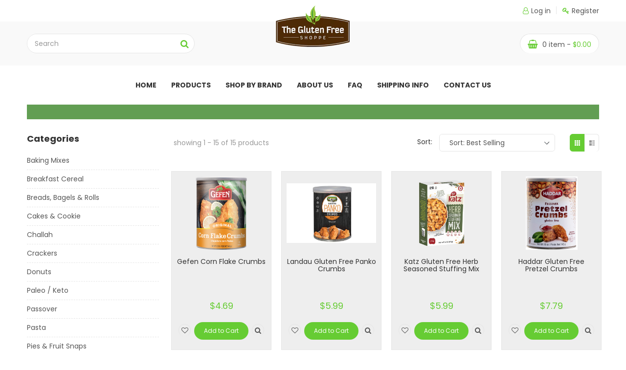

--- FILE ---
content_type: text/html; charset=utf-8
request_url: https://theglutenfreeshoppe.com/collections/gluten-free-coatings-crumbs
body_size: 23313
content:
<!doctype html>
<!--[if IE 9]> <html class="ie9 no-js" lang="en"> <![endif]-->
<!--[if (gt IE 9)|!(IE)]><!--> <html class="no-js" lang="en"> <!--<![endif]-->
<head>
  <script src="https://cdn.userway.org/widget.js" data-account="knGDVdL066"></script>
  <meta charset="utf-8">
  <meta http-equiv="X-UA-Compatible" content="IE=edge,chrome=1">
  <meta name="viewport" content="width=device-width,initial-scale=1">
  <meta name="theme-color" content="#7796A8">
 
  <link rel="canonical" href="https://theglutenfreeshoppe.com/collections/gluten-free-coatings-crumbs">
  <link href="https://fonts.googleapis.com/css?family=Poppins:300,400,700" rel="stylesheet" type='text/css'>
  <link href="https://fonts.googleapis.com/css?family=Pacifico" rel="stylesheet" type='text/css'>
  
	<link href="https://fonts.googleapis.com/css?family=Poiret+One" rel="stylesheet" type='text/css'>
  

  
  <title>
  Gluten Free Coatings &amp; Crumbs
  
  
  
  &ndash; The Gluten Free Shoppe
  
  </title>

  
  <meta name="description" content="">
  

  <!-- /snippets/social-meta-tags.liquid -->
<meta property="og:site_name" content="The Gluten Free Shoppe">
<meta property="og:url" content="https://theglutenfreeshoppe.com/collections/gluten-free-coatings-crumbs">
<meta property="og:title" content="Gluten Free Coatings &amp; Crumbs">
<meta property="og:type" content="website">
<meta property="og:description" content="The Gluten Free Shoppe">


<meta name="twitter:site" content="@">
<meta name="twitter:card" content="summary_large_image">
<meta name="twitter:title" content="Gluten Free Coatings &amp; Crumbs">
<meta name="twitter:description" content="The Gluten Free Shoppe">

  <link href="//theglutenfreeshoppe.com/cdn/shop/t/3/assets/timber.scss.css?v=88119243918972695551764100162" rel="stylesheet" type="text/css" media="all" />
  <link href="//theglutenfreeshoppe.com/cdn/shop/t/3/assets/theme.scss.css?v=91278090583805948591695975753" rel="stylesheet" type="text/css" media="all" /> 


<!--  css theme  -->

  
   <link href="//theglutenfreeshoppe.com/cdn/shop/t/3/assets/font-awesome.min.css?v=113312282277748132781591355857" rel="stylesheet" type="text/css" media="all" />
  <link href="//theglutenfreeshoppe.com/cdn/shop/t/3/assets/ionicons.min.css?v=184364306120675196201591355885" rel="stylesheet" type="text/css" media="all" />
  <link href="//theglutenfreeshoppe.com/cdn/shop/t/3/assets/bootstrap.min.css?v=102160851808464328901591355828" rel="stylesheet" type="text/css" media="all" />
  <link href="//theglutenfreeshoppe.com/cdn/shop/t/3/assets/jquery.fancybox.css?v=89610375720255671161591355893" rel="stylesheet" type="text/css" media="all" />
  <link href="//theglutenfreeshoppe.com/cdn/shop/t/3/assets/bootstrap-theme.min.css?v=393709714036680121591355827" rel="stylesheet" type="text/css" media="all" />
  <link href="//theglutenfreeshoppe.com/cdn/shop/t/3/assets/jquery-ui.min.css?v=61104133471727331781591355889" rel="stylesheet" type="text/css" media="all" />
  <link href="//theglutenfreeshoppe.com/cdn/shop/t/3/assets/owl.carousel.css?v=81449784631405239621591355921" rel="stylesheet" type="text/css" media="all" />
  <link href="//theglutenfreeshoppe.com/cdn/shop/t/3/assets/owl.transitions.css?v=29032555730785394051591355924" rel="stylesheet" type="text/css" media="all" />
  <link href="//theglutenfreeshoppe.com/cdn/shop/t/3/assets/jquery.mCustomScrollbar.css?v=100501983419900290021591355898" rel="stylesheet" type="text/css" media="all" />
  <link href="//theglutenfreeshoppe.com/cdn/shop/t/3/assets/owl.theme.css?v=22188359951551518881592834046" rel="stylesheet" type="text/css" media="all" />
  <link href="//theglutenfreeshoppe.com/cdn/shop/t/3/assets/slick.css?v=72376615944862524581591355947" rel="stylesheet" type="text/css" media="all" />
  <link href="//theglutenfreeshoppe.com/cdn/shop/t/3/assets/animate.css?v=107502980827701580791591355820" rel="stylesheet" type="text/css" media="all" />
  <link href="//theglutenfreeshoppe.com/cdn/shop/t/3/assets/hover.css?v=154268580828524366701591355877" rel="stylesheet" type="text/css" media="all" />
  <link href="//theglutenfreeshoppe.com/cdn/shop/t/3/assets/color.scss.css?v=6667842097868923331591355996" rel="stylesheet" type="text/css" media="all" />
  <link href="//theglutenfreeshoppe.com/cdn/shop/t/3/assets/theme.css?v=82381753638412102791737972551" rel="stylesheet" type="text/css" media="all" />
  <link href="//theglutenfreeshoppe.com/cdn/shop/t/3/assets/responsive.css?v=22758278606942331671591355938" rel="stylesheet" type="text/css" media="all" />
  <link href="//theglutenfreeshoppe.com/cdn/shop/t/3/assets/browser.css?v=155812915934851716591591355834" rel="stylesheet" type="text/css" media="all" />
  <link href="//theglutenfreeshoppe.com/cdn/shop/t/3/assets/custom-color.css?v=52937330430631798091591355996" rel="stylesheet" type="text/css" media="all" />
 
<!--  end  -->
  <link href="//theglutenfreeshoppe.com/cdn/shop/t/3/assets/engo_plugins.css?v=114429959888744118111591355850" rel="stylesheet" type="text/css" media="all" /> 
  <link href="//theglutenfreeshoppe.com/cdn/shop/t/3/assets/engo_base.scss.css?v=181888956348109633391591355996" rel="stylesheet" type="text/css" media="all" /> 
  
  <!--[if (lte IE 9) ]><script src="//theglutenfreeshoppe.com/cdn/shop/t/3/assets/match-media.min.js?v=22265819453975888031591355915" type="text/javascript"></script><![endif]-->
  
<script>window.performance && window.performance.mark && window.performance.mark('shopify.content_for_header.start');</script><meta id="shopify-digital-wallet" name="shopify-digital-wallet" content="/32980074627/digital_wallets/dialog">
<meta name="shopify-checkout-api-token" content="629bf047de423cac775672fe6d34ebe9">
<meta id="in-context-paypal-metadata" data-shop-id="32980074627" data-venmo-supported="true" data-environment="production" data-locale="en_US" data-paypal-v4="true" data-currency="USD">
<link rel="alternate" type="application/atom+xml" title="Feed" href="/collections/gluten-free-coatings-crumbs.atom" />
<link rel="alternate" type="application/json+oembed" href="https://theglutenfreeshoppe.com/collections/gluten-free-coatings-crumbs.oembed">
<script async="async" src="/checkouts/internal/preloads.js?locale=en-US"></script>
<script id="shopify-features" type="application/json">{"accessToken":"629bf047de423cac775672fe6d34ebe9","betas":["rich-media-storefront-analytics"],"domain":"theglutenfreeshoppe.com","predictiveSearch":true,"shopId":32980074627,"locale":"en"}</script>
<script>var Shopify = Shopify || {};
Shopify.shop = "glutenfreepesach.myshopify.com";
Shopify.locale = "en";
Shopify.currency = {"active":"USD","rate":"1.0"};
Shopify.country = "US";
Shopify.theme = {"name":"Web_Development","id":97555021955,"schema_name":"Fruit Shop","schema_version":"1.0.0","theme_store_id":null,"role":"main"};
Shopify.theme.handle = "null";
Shopify.theme.style = {"id":null,"handle":null};
Shopify.cdnHost = "theglutenfreeshoppe.com/cdn";
Shopify.routes = Shopify.routes || {};
Shopify.routes.root = "/";</script>
<script type="module">!function(o){(o.Shopify=o.Shopify||{}).modules=!0}(window);</script>
<script>!function(o){function n(){var o=[];function n(){o.push(Array.prototype.slice.apply(arguments))}return n.q=o,n}var t=o.Shopify=o.Shopify||{};t.loadFeatures=n(),t.autoloadFeatures=n()}(window);</script>
<script id="shop-js-analytics" type="application/json">{"pageType":"collection"}</script>
<script defer="defer" async type="module" src="//theglutenfreeshoppe.com/cdn/shopifycloud/shop-js/modules/v2/client.init-shop-cart-sync_D0dqhulL.en.esm.js"></script>
<script defer="defer" async type="module" src="//theglutenfreeshoppe.com/cdn/shopifycloud/shop-js/modules/v2/chunk.common_CpVO7qML.esm.js"></script>
<script type="module">
  await import("//theglutenfreeshoppe.com/cdn/shopifycloud/shop-js/modules/v2/client.init-shop-cart-sync_D0dqhulL.en.esm.js");
await import("//theglutenfreeshoppe.com/cdn/shopifycloud/shop-js/modules/v2/chunk.common_CpVO7qML.esm.js");

  window.Shopify.SignInWithShop?.initShopCartSync?.({"fedCMEnabled":true,"windoidEnabled":true});

</script>
<script>(function() {
  var isLoaded = false;
  function asyncLoad() {
    if (isLoaded) return;
    isLoaded = true;
    var urls = ["https:\/\/cdn.nfcube.com\/instafeed-d5c7b522eeeccbfe4cb9dc988a089df3.js?shop=glutenfreepesach.myshopify.com"];
    for (var i = 0; i < urls.length; i++) {
      var s = document.createElement('script');
      s.type = 'text/javascript';
      s.async = true;
      s.src = urls[i];
      var x = document.getElementsByTagName('script')[0];
      x.parentNode.insertBefore(s, x);
    }
  };
  if(window.attachEvent) {
    window.attachEvent('onload', asyncLoad);
  } else {
    window.addEventListener('load', asyncLoad, false);
  }
})();</script>
<script id="__st">var __st={"a":32980074627,"offset":-18000,"reqid":"133e63b4-13da-45a1-b147-b1839a9efc79-1764995220","pageurl":"theglutenfreeshoppe.com\/collections\/gluten-free-coatings-crumbs","u":"19821e9a35fd","p":"collection","rtyp":"collection","rid":188350005379};</script>
<script>window.ShopifyPaypalV4VisibilityTracking = true;</script>
<script id="captcha-bootstrap">!function(){'use strict';const t='contact',e='account',n='new_comment',o=[[t,t],['blogs',n],['comments',n],[t,'customer']],c=[[e,'customer_login'],[e,'guest_login'],[e,'recover_customer_password'],[e,'create_customer']],r=t=>t.map((([t,e])=>`form[action*='/${t}']:not([data-nocaptcha='true']) input[name='form_type'][value='${e}']`)).join(','),a=t=>()=>t?[...document.querySelectorAll(t)].map((t=>t.form)):[];function s(){const t=[...o],e=r(t);return a(e)}const i='password',u='form_key',d=['recaptcha-v3-token','g-recaptcha-response','h-captcha-response',i],f=()=>{try{return window.sessionStorage}catch{return}},m='__shopify_v',_=t=>t.elements[u];function p(t,e,n=!1){try{const o=window.sessionStorage,c=JSON.parse(o.getItem(e)),{data:r}=function(t){const{data:e,action:n}=t;return t[m]||n?{data:e,action:n}:{data:t,action:n}}(c);for(const[e,n]of Object.entries(r))t.elements[e]&&(t.elements[e].value=n);n&&o.removeItem(e)}catch(o){console.error('form repopulation failed',{error:o})}}const l='form_type',E='cptcha';function T(t){t.dataset[E]=!0}const w=window,h=w.document,L='Shopify',v='ce_forms',y='captcha';let A=!1;((t,e)=>{const n=(g='f06e6c50-85a8-45c8-87d0-21a2b65856fe',I='https://cdn.shopify.com/shopifycloud/storefront-forms-hcaptcha/ce_storefront_forms_captcha_hcaptcha.v1.5.2.iife.js',D={infoText:'Protected by hCaptcha',privacyText:'Privacy',termsText:'Terms'},(t,e,n)=>{const o=w[L][v],c=o.bindForm;if(c)return c(t,g,e,D).then(n);var r;o.q.push([[t,g,e,D],n]),r=I,A||(h.body.append(Object.assign(h.createElement('script'),{id:'captcha-provider',async:!0,src:r})),A=!0)});var g,I,D;w[L]=w[L]||{},w[L][v]=w[L][v]||{},w[L][v].q=[],w[L][y]=w[L][y]||{},w[L][y].protect=function(t,e){n(t,void 0,e),T(t)},Object.freeze(w[L][y]),function(t,e,n,w,h,L){const[v,y,A,g]=function(t,e,n){const i=e?o:[],u=t?c:[],d=[...i,...u],f=r(d),m=r(i),_=r(d.filter((([t,e])=>n.includes(e))));return[a(f),a(m),a(_),s()]}(w,h,L),I=t=>{const e=t.target;return e instanceof HTMLFormElement?e:e&&e.form},D=t=>v().includes(t);t.addEventListener('submit',(t=>{const e=I(t);if(!e)return;const n=D(e)&&!e.dataset.hcaptchaBound&&!e.dataset.recaptchaBound,o=_(e),c=g().includes(e)&&(!o||!o.value);(n||c)&&t.preventDefault(),c&&!n&&(function(t){try{if(!f())return;!function(t){const e=f();if(!e)return;const n=_(t);if(!n)return;const o=n.value;o&&e.removeItem(o)}(t);const e=Array.from(Array(32),(()=>Math.random().toString(36)[2])).join('');!function(t,e){_(t)||t.append(Object.assign(document.createElement('input'),{type:'hidden',name:u})),t.elements[u].value=e}(t,e),function(t,e){const n=f();if(!n)return;const o=[...t.querySelectorAll(`input[type='${i}']`)].map((({name:t})=>t)),c=[...d,...o],r={};for(const[a,s]of new FormData(t).entries())c.includes(a)||(r[a]=s);n.setItem(e,JSON.stringify({[m]:1,action:t.action,data:r}))}(t,e)}catch(e){console.error('failed to persist form',e)}}(e),e.submit())}));const S=(t,e)=>{t&&!t.dataset[E]&&(n(t,e.some((e=>e===t))),T(t))};for(const o of['focusin','change'])t.addEventListener(o,(t=>{const e=I(t);D(e)&&S(e,y())}));const B=e.get('form_key'),M=e.get(l),P=B&&M;t.addEventListener('DOMContentLoaded',(()=>{const t=y();if(P)for(const e of t)e.elements[l].value===M&&p(e,B);[...new Set([...A(),...v().filter((t=>'true'===t.dataset.shopifyCaptcha))])].forEach((e=>S(e,t)))}))}(h,new URLSearchParams(w.location.search),n,t,e,['guest_login'])})(!0,!0)}();</script>
<script integrity="sha256-52AcMU7V7pcBOXWImdc/TAGTFKeNjmkeM1Pvks/DTgc=" data-source-attribution="shopify.loadfeatures" defer="defer" src="//theglutenfreeshoppe.com/cdn/shopifycloud/storefront/assets/storefront/load_feature-81c60534.js" crossorigin="anonymous"></script>
<script data-source-attribution="shopify.dynamic_checkout.dynamic.init">var Shopify=Shopify||{};Shopify.PaymentButton=Shopify.PaymentButton||{isStorefrontPortableWallets:!0,init:function(){window.Shopify.PaymentButton.init=function(){};var t=document.createElement("script");t.src="https://theglutenfreeshoppe.com/cdn/shopifycloud/portable-wallets/latest/portable-wallets.en.js",t.type="module",document.head.appendChild(t)}};
</script>
<script data-source-attribution="shopify.dynamic_checkout.buyer_consent">
  function portableWalletsHideBuyerConsent(e){var t=document.getElementById("shopify-buyer-consent"),n=document.getElementById("shopify-subscription-policy-button");t&&n&&(t.classList.add("hidden"),t.setAttribute("aria-hidden","true"),n.removeEventListener("click",e))}function portableWalletsShowBuyerConsent(e){var t=document.getElementById("shopify-buyer-consent"),n=document.getElementById("shopify-subscription-policy-button");t&&n&&(t.classList.remove("hidden"),t.removeAttribute("aria-hidden"),n.addEventListener("click",e))}window.Shopify?.PaymentButton&&(window.Shopify.PaymentButton.hideBuyerConsent=portableWalletsHideBuyerConsent,window.Shopify.PaymentButton.showBuyerConsent=portableWalletsShowBuyerConsent);
</script>
<script data-source-attribution="shopify.dynamic_checkout.cart.bootstrap">document.addEventListener("DOMContentLoaded",(function(){function t(){return document.querySelector("shopify-accelerated-checkout-cart, shopify-accelerated-checkout")}if(t())Shopify.PaymentButton.init();else{new MutationObserver((function(e,n){t()&&(Shopify.PaymentButton.init(),n.disconnect())})).observe(document.body,{childList:!0,subtree:!0})}}));
</script>
<link id="shopify-accelerated-checkout-styles" rel="stylesheet" media="screen" href="https://theglutenfreeshoppe.com/cdn/shopifycloud/portable-wallets/latest/accelerated-checkout-backwards-compat.css" crossorigin="anonymous">
<style id="shopify-accelerated-checkout-cart">
        #shopify-buyer-consent {
  margin-top: 1em;
  display: inline-block;
  width: 100%;
}

#shopify-buyer-consent.hidden {
  display: none;
}

#shopify-subscription-policy-button {
  background: none;
  border: none;
  padding: 0;
  text-decoration: underline;
  font-size: inherit;
  cursor: pointer;
}

#shopify-subscription-policy-button::before {
  box-shadow: none;
}

      </style>

<script>window.performance && window.performance.mark && window.performance.mark('shopify.content_for_header.end');</script>
 <script src="//theglutenfreeshoppe.com/cdn/shop/t/3/assets/jquery.min.js?v=171470576117159292311591355900" type="text/javascript"></script>
  <script src="//theglutenfreeshoppe.com/cdn/shopifycloud/storefront/assets/themes_support/api.jquery-7ab1a3a4.js" type="text/javascript"></script> 
 <script src="//theglutenfreeshoppe.com/cdn/shop/t/3/assets/modernizr.min.js?v=170583868966104506851591355919" type="text/javascript"></script> 
<!-- swatch   -->
    <script src="//theglutenfreeshoppe.com/cdn/shop/t/3/assets/bootstrap.min.js?v=135618559580299884151591355829" type="text/javascript"></script>
   <script src="//theglutenfreeshoppe.com/cdn/shop/t/3/assets/bootstrap-custom.js?v=99843926691515569071591355826" type="text/javascript"></script>
  <script src="//theglutenfreeshoppe.com/cdn/shopifycloud/storefront/assets/themes_support/option_selection-b017cd28.js" type="text/javascript"></script>
<!-- end -->
  
<!--   jstheme -->
  
  <script src="//theglutenfreeshoppe.com/cdn/shop/t/3/assets/jquery-3.2.1.min.js?v=9503732020592794151591355889" type="text/javascript"></script>
  <script src="//theglutenfreeshoppe.com/cdn/shop/t/3/assets/jquery.fancybox.js?v=153308682288142444791591355894" type="text/javascript"></script>
  <script src="//theglutenfreeshoppe.com/cdn/shop/t/3/assets/jquery-ui.min.js?v=109048492875756203911591355890" type="text/javascript"></script>
  <script src="//theglutenfreeshoppe.com/cdn/shop/t/3/assets/owl.carousel.js?v=174566015424785309701591355922" type="text/javascript"></script>
  <script src="//theglutenfreeshoppe.com/cdn/shop/t/3/assets/jquery.jcarousellite.min.js?v=11596251283019867121591355897" type="text/javascript"></script>
  <script src="//theglutenfreeshoppe.com/cdn/shop/t/3/assets/jquery.elevatezoom.js?v=116061035468393588981591355892" type="text/javascript"></script>
  <script src="//theglutenfreeshoppe.com/cdn/shop/t/3/assets/jquery.mCustomScrollbar.js?v=147061021675780325231591355899" type="text/javascript"></script>
  <script src="//theglutenfreeshoppe.com/cdn/shop/t/3/assets/slick.js?v=173593755464005782991591355948" type="text/javascript"></script>
  <script src="//theglutenfreeshoppe.com/cdn/shop/t/3/assets/popup.js?v=31395232739797600251591355933" type="text/javascript"></script>
  <script src="//theglutenfreeshoppe.com/cdn/shop/t/3/assets/modernizr.custom.js?v=81405797908495775811591355919" type="text/javascript"></script>
  <script src="//theglutenfreeshoppe.com/cdn/shop/t/3/assets/jquery.hoverdir.js?v=159758571261276976851591355896" type="text/javascript"></script>
  <script src="//theglutenfreeshoppe.com/cdn/shop/t/3/assets/timecircles.js?v=23583425530738264031591355956" type="text/javascript"></script>
  <script src="//theglutenfreeshoppe.com/cdn/shop/t/3/assets/wow.js?v=145888553701127626251591355959" type="text/javascript"></script>
  <script src="//theglutenfreeshoppe.com/cdn/shop/t/3/assets/theme1.js?v=177583247187292071221594125443" type="text/javascript"></script>
  <script src="//theglutenfreeshoppe.com/cdn/shop/t/3/assets/instafeed.min.js?v=90032470946696484961591355883" type="text/javascript"></script>
  
   
<!--  end  -->
<!-- <script src="//theglutenfreeshoppe.com/cdn/shop/t/3/assets/theme.js?v=100941840194216329191594107511" type="text/javascript"></script> -->
  <script src="//theglutenfreeshoppe.com/cdn/shop/t/3/assets/engo-theme.js?v=39248131375561253981591355996" type="text/javascript"></script>
  <script src="//theglutenfreeshoppe.com/cdn/shop/t/3/assets/slick.min.js?v=89980774482270015571591355948" type="text/javascript"></script>
  <script src="//theglutenfreeshoppe.com/cdn/shop/t/3/assets/jquery.flipster.min.js?v=126982245317712181161591355896" type="text/javascript"></script>
  <script src="//theglutenfreeshoppe.com/cdn/shop/t/3/assets/engo-plugins.js?v=57852291719514116261591355849" type="text/javascript"></script>
  
  <script>
  window.ajax_cart = true;
  window.money_format = '${{amount}} USD';
  window.shop_currency = 'USD';
  window.show_multiple_currencies = true;
  window.loading_url = "//theglutenfreeshoppe.com/cdn/shop/t/3/assets/loader2.gif?v=9076874988191347041591355912";
  window.use_color_swatch = true;
  window.product_image_resize = true;
  window.enable_sidebar_multiple_choice = true;

  window.file_url = "//theglutenfreeshoppe.com/cdn/shop/files/?2102";
  window.asset_url = "";
  window.images_size = {
    is_crop: true,
    ratio_width : 1,
    ratio_height : 1,
  };
  window.inventory_text = {
    in_stock: "Translation missing: en.products.product.in_stock",
    many_in_stock: "Translation missing: en.products.product.many_in_stock",
    out_of_stock: "Translation missing: en.products.product.out_of_stock",
    add_to_cart: "Add to Cart",
    sold_out: "Sold Out",
    unavailable: "Unavailable"
  };

  window.sidebar_toggle = {
    show_sidebar_toggle: "Translation missing: en.general.sidebar_toggle.show_sidebar_toggle",
    hide_sidebar_toggle: "Translation missing: en.general.sidebar_toggle.hide_sidebar_toggle"
  };

</script>
 <style>
     .old-order-button{
  	background: #4f2a07;
    text-align: center;
    display: block;
    max-width: 400px;
    margin: 0 auto;
    padding: 20px;
    color: #fff !important;
    font-weight: 900;
    font-size: 21px;
}
   
   @media (max-width:600px)
   {
     .wrap-sort-view{margin:0 !important;}
     .wrap-sort-view > li {
    margin: 0px !important;padding: 1px;
}
   }
  </style>
<!-- BEGIN app block: shopify://apps/dato-date-picker-pick-a-date/blocks/app-embed/788425ac-8cba-410f-958f-59a396612519 --><script defer src='https://datepicker.inspon-cloud.com/datepicker/backend/js/page_script.js'></script>
<!-- END app block --><meta property="og:image" content="https://cdn.shopify.com/s/files/1/0329/8007/4627/files/h1_logo1_68d441da-08c0-498b-bc9c-da68d553b954.png?v=1592851355" />
<meta property="og:image:secure_url" content="https://cdn.shopify.com/s/files/1/0329/8007/4627/files/h1_logo1_68d441da-08c0-498b-bc9c-da68d553b954.png?v=1592851355" />
<meta property="og:image:width" content="152" />
<meta property="og:image:height" content="95" />
<link href="https://monorail-edge.shopifysvc.com" rel="dns-prefetch">
<script>(function(){if ("sendBeacon" in navigator && "performance" in window) {try {var session_token_from_headers = performance.getEntriesByType('navigation')[0].serverTiming.find(x => x.name == '_s').description;} catch {var session_token_from_headers = undefined;}var session_cookie_matches = document.cookie.match(/_shopify_s=([^;]*)/);var session_token_from_cookie = session_cookie_matches && session_cookie_matches.length === 2 ? session_cookie_matches[1] : "";var session_token = session_token_from_headers || session_token_from_cookie || "";function handle_abandonment_event(e) {var entries = performance.getEntries().filter(function(entry) {return /monorail-edge.shopifysvc.com/.test(entry.name);});if (!window.abandonment_tracked && entries.length === 0) {window.abandonment_tracked = true;var currentMs = Date.now();var navigation_start = performance.timing.navigationStart;var payload = {shop_id: 32980074627,url: window.location.href,navigation_start,duration: currentMs - navigation_start,session_token,page_type: "collection"};window.navigator.sendBeacon("https://monorail-edge.shopifysvc.com/v1/produce", JSON.stringify({schema_id: "online_store_buyer_site_abandonment/1.1",payload: payload,metadata: {event_created_at_ms: currentMs,event_sent_at_ms: currentMs}}));}}window.addEventListener('pagehide', handle_abandonment_event);}}());</script>
<script id="web-pixels-manager-setup">(function e(e,d,r,n,o){if(void 0===o&&(o={}),!Boolean(null===(a=null===(i=window.Shopify)||void 0===i?void 0:i.analytics)||void 0===a?void 0:a.replayQueue)){var i,a;window.Shopify=window.Shopify||{};var t=window.Shopify;t.analytics=t.analytics||{};var s=t.analytics;s.replayQueue=[],s.publish=function(e,d,r){return s.replayQueue.push([e,d,r]),!0};try{self.performance.mark("wpm:start")}catch(e){}var l=function(){var e={modern:/Edge?\/(1{2}[4-9]|1[2-9]\d|[2-9]\d{2}|\d{4,})\.\d+(\.\d+|)|Firefox\/(1{2}[4-9]|1[2-9]\d|[2-9]\d{2}|\d{4,})\.\d+(\.\d+|)|Chrom(ium|e)\/(9{2}|\d{3,})\.\d+(\.\d+|)|(Maci|X1{2}).+ Version\/(15\.\d+|(1[6-9]|[2-9]\d|\d{3,})\.\d+)([,.]\d+|)( \(\w+\)|)( Mobile\/\w+|) Safari\/|Chrome.+OPR\/(9{2}|\d{3,})\.\d+\.\d+|(CPU[ +]OS|iPhone[ +]OS|CPU[ +]iPhone|CPU IPhone OS|CPU iPad OS)[ +]+(15[._]\d+|(1[6-9]|[2-9]\d|\d{3,})[._]\d+)([._]\d+|)|Android:?[ /-](13[3-9]|1[4-9]\d|[2-9]\d{2}|\d{4,})(\.\d+|)(\.\d+|)|Android.+Firefox\/(13[5-9]|1[4-9]\d|[2-9]\d{2}|\d{4,})\.\d+(\.\d+|)|Android.+Chrom(ium|e)\/(13[3-9]|1[4-9]\d|[2-9]\d{2}|\d{4,})\.\d+(\.\d+|)|SamsungBrowser\/([2-9]\d|\d{3,})\.\d+/,legacy:/Edge?\/(1[6-9]|[2-9]\d|\d{3,})\.\d+(\.\d+|)|Firefox\/(5[4-9]|[6-9]\d|\d{3,})\.\d+(\.\d+|)|Chrom(ium|e)\/(5[1-9]|[6-9]\d|\d{3,})\.\d+(\.\d+|)([\d.]+$|.*Safari\/(?![\d.]+ Edge\/[\d.]+$))|(Maci|X1{2}).+ Version\/(10\.\d+|(1[1-9]|[2-9]\d|\d{3,})\.\d+)([,.]\d+|)( \(\w+\)|)( Mobile\/\w+|) Safari\/|Chrome.+OPR\/(3[89]|[4-9]\d|\d{3,})\.\d+\.\d+|(CPU[ +]OS|iPhone[ +]OS|CPU[ +]iPhone|CPU IPhone OS|CPU iPad OS)[ +]+(10[._]\d+|(1[1-9]|[2-9]\d|\d{3,})[._]\d+)([._]\d+|)|Android:?[ /-](13[3-9]|1[4-9]\d|[2-9]\d{2}|\d{4,})(\.\d+|)(\.\d+|)|Mobile Safari.+OPR\/([89]\d|\d{3,})\.\d+\.\d+|Android.+Firefox\/(13[5-9]|1[4-9]\d|[2-9]\d{2}|\d{4,})\.\d+(\.\d+|)|Android.+Chrom(ium|e)\/(13[3-9]|1[4-9]\d|[2-9]\d{2}|\d{4,})\.\d+(\.\d+|)|Android.+(UC? ?Browser|UCWEB|U3)[ /]?(15\.([5-9]|\d{2,})|(1[6-9]|[2-9]\d|\d{3,})\.\d+)\.\d+|SamsungBrowser\/(5\.\d+|([6-9]|\d{2,})\.\d+)|Android.+MQ{2}Browser\/(14(\.(9|\d{2,})|)|(1[5-9]|[2-9]\d|\d{3,})(\.\d+|))(\.\d+|)|K[Aa][Ii]OS\/(3\.\d+|([4-9]|\d{2,})\.\d+)(\.\d+|)/},d=e.modern,r=e.legacy,n=navigator.userAgent;return n.match(d)?"modern":n.match(r)?"legacy":"unknown"}(),u="modern"===l?"modern":"legacy",c=(null!=n?n:{modern:"",legacy:""})[u],f=function(e){return[e.baseUrl,"/wpm","/b",e.hashVersion,"modern"===e.buildTarget?"m":"l",".js"].join("")}({baseUrl:d,hashVersion:r,buildTarget:u}),m=function(e){var d=e.version,r=e.bundleTarget,n=e.surface,o=e.pageUrl,i=e.monorailEndpoint;return{emit:function(e){var a=e.status,t=e.errorMsg,s=(new Date).getTime(),l=JSON.stringify({metadata:{event_sent_at_ms:s},events:[{schema_id:"web_pixels_manager_load/3.1",payload:{version:d,bundle_target:r,page_url:o,status:a,surface:n,error_msg:t},metadata:{event_created_at_ms:s}}]});if(!i)return console&&console.warn&&console.warn("[Web Pixels Manager] No Monorail endpoint provided, skipping logging."),!1;try{return self.navigator.sendBeacon.bind(self.navigator)(i,l)}catch(e){}var u=new XMLHttpRequest;try{return u.open("POST",i,!0),u.setRequestHeader("Content-Type","text/plain"),u.send(l),!0}catch(e){return console&&console.warn&&console.warn("[Web Pixels Manager] Got an unhandled error while logging to Monorail."),!1}}}}({version:r,bundleTarget:l,surface:e.surface,pageUrl:self.location.href,monorailEndpoint:e.monorailEndpoint});try{o.browserTarget=l,function(e){var d=e.src,r=e.async,n=void 0===r||r,o=e.onload,i=e.onerror,a=e.sri,t=e.scriptDataAttributes,s=void 0===t?{}:t,l=document.createElement("script"),u=document.querySelector("head"),c=document.querySelector("body");if(l.async=n,l.src=d,a&&(l.integrity=a,l.crossOrigin="anonymous"),s)for(var f in s)if(Object.prototype.hasOwnProperty.call(s,f))try{l.dataset[f]=s[f]}catch(e){}if(o&&l.addEventListener("load",o),i&&l.addEventListener("error",i),u)u.appendChild(l);else{if(!c)throw new Error("Did not find a head or body element to append the script");c.appendChild(l)}}({src:f,async:!0,onload:function(){if(!function(){var e,d;return Boolean(null===(d=null===(e=window.Shopify)||void 0===e?void 0:e.analytics)||void 0===d?void 0:d.initialized)}()){var d=window.webPixelsManager.init(e)||void 0;if(d){var r=window.Shopify.analytics;r.replayQueue.forEach((function(e){var r=e[0],n=e[1],o=e[2];d.publishCustomEvent(r,n,o)})),r.replayQueue=[],r.publish=d.publishCustomEvent,r.visitor=d.visitor,r.initialized=!0}}},onerror:function(){return m.emit({status:"failed",errorMsg:"".concat(f," has failed to load")})},sri:function(e){var d=/^sha384-[A-Za-z0-9+/=]+$/;return"string"==typeof e&&d.test(e)}(c)?c:"",scriptDataAttributes:o}),m.emit({status:"loading"})}catch(e){m.emit({status:"failed",errorMsg:(null==e?void 0:e.message)||"Unknown error"})}}})({shopId: 32980074627,storefrontBaseUrl: "https://theglutenfreeshoppe.com",extensionsBaseUrl: "https://extensions.shopifycdn.com/cdn/shopifycloud/web-pixels-manager",monorailEndpoint: "https://monorail-edge.shopifysvc.com/unstable/produce_batch",surface: "storefront-renderer",enabledBetaFlags: ["2dca8a86"],webPixelsConfigList: [{"id":"1599832195","configuration":"{\"accountID\":\"WM7S9M\",\"webPixelConfig\":\"eyJlbmFibGVBZGRlZFRvQ2FydEV2ZW50cyI6IHRydWV9\"}","eventPayloadVersion":"v1","runtimeContext":"STRICT","scriptVersion":"38467485f3310bb99134344dc061e3c4","type":"APP","apiClientId":123074,"privacyPurposes":["ANALYTICS","MARKETING"],"dataSharingAdjustments":{"protectedCustomerApprovalScopes":["read_customer_address","read_customer_email","read_customer_name","read_customer_personal_data","read_customer_phone"]}},{"id":"340852867","configuration":"{\"config\":\"{\\\"pixel_id\\\":\\\"G-ZVGP29XSSD\\\",\\\"gtag_events\\\":[{\\\"type\\\":\\\"purchase\\\",\\\"action_label\\\":\\\"G-ZVGP29XSSD\\\"},{\\\"type\\\":\\\"page_view\\\",\\\"action_label\\\":\\\"G-ZVGP29XSSD\\\"},{\\\"type\\\":\\\"view_item\\\",\\\"action_label\\\":\\\"G-ZVGP29XSSD\\\"},{\\\"type\\\":\\\"search\\\",\\\"action_label\\\":\\\"G-ZVGP29XSSD\\\"},{\\\"type\\\":\\\"add_to_cart\\\",\\\"action_label\\\":\\\"G-ZVGP29XSSD\\\"},{\\\"type\\\":\\\"begin_checkout\\\",\\\"action_label\\\":\\\"G-ZVGP29XSSD\\\"},{\\\"type\\\":\\\"add_payment_info\\\",\\\"action_label\\\":\\\"G-ZVGP29XSSD\\\"}],\\\"enable_monitoring_mode\\\":false}\"}","eventPayloadVersion":"v1","runtimeContext":"OPEN","scriptVersion":"b2a88bafab3e21179ed38636efcd8a93","type":"APP","apiClientId":1780363,"privacyPurposes":[],"dataSharingAdjustments":{"protectedCustomerApprovalScopes":["read_customer_address","read_customer_email","read_customer_name","read_customer_personal_data","read_customer_phone"]}},{"id":"shopify-app-pixel","configuration":"{}","eventPayloadVersion":"v1","runtimeContext":"STRICT","scriptVersion":"0450","apiClientId":"shopify-pixel","type":"APP","privacyPurposes":["ANALYTICS","MARKETING"]},{"id":"shopify-custom-pixel","eventPayloadVersion":"v1","runtimeContext":"LAX","scriptVersion":"0450","apiClientId":"shopify-pixel","type":"CUSTOM","privacyPurposes":["ANALYTICS","MARKETING"]}],isMerchantRequest: false,initData: {"shop":{"name":"The Gluten Free Shoppe","paymentSettings":{"currencyCode":"USD"},"myshopifyDomain":"glutenfreepesach.myshopify.com","countryCode":"US","storefrontUrl":"https:\/\/theglutenfreeshoppe.com"},"customer":null,"cart":null,"checkout":null,"productVariants":[],"purchasingCompany":null},},"https://theglutenfreeshoppe.com/cdn","ae1676cfwd2530674p4253c800m34e853cb",{"modern":"","legacy":""},{"shopId":"32980074627","storefrontBaseUrl":"https:\/\/theglutenfreeshoppe.com","extensionBaseUrl":"https:\/\/extensions.shopifycdn.com\/cdn\/shopifycloud\/web-pixels-manager","surface":"storefront-renderer","enabledBetaFlags":"[\"2dca8a86\"]","isMerchantRequest":"false","hashVersion":"ae1676cfwd2530674p4253c800m34e853cb","publish":"custom","events":"[[\"page_viewed\",{}],[\"collection_viewed\",{\"collection\":{\"id\":\"188350005379\",\"title\":\"Gluten Free Coatings \u0026 Crumbs\",\"productVariants\":[{\"price\":{\"amount\":4.69,\"currencyCode\":\"USD\"},\"product\":{\"title\":\"Gefen Corn Flake Crumbs\",\"vendor\":\"vendor-unknown\",\"id\":\"5065099149443\",\"untranslatedTitle\":\"Gefen Corn Flake Crumbs\",\"url\":\"\/products\/gefen-corn-flake-crumbs\",\"type\":\"New Products\"},\"id\":\"33933893435523\",\"image\":{\"src\":\"\/\/theglutenfreeshoppe.com\/cdn\/shop\/products\/330100-1000x1433.png?v=1676932643\"},\"sku\":\"\",\"title\":\"Default Title\",\"untranslatedTitle\":\"Default Title\"},{\"price\":{\"amount\":5.99,\"currencyCode\":\"USD\"},\"product\":{\"title\":\"Landau Gluten Free Panko Crumbs\",\"vendor\":\"vendor-unknown\",\"id\":\"5065158557827\",\"untranslatedTitle\":\"Landau Gluten Free Panko Crumbs\",\"url\":\"\/products\/landau-gluten-free-panko-crumbs\",\"type\":\"Gluten Free Products\"},\"id\":\"33933999538307\",\"image\":{\"src\":\"\/\/theglutenfreeshoppe.com\/cdn\/shop\/products\/lne40.jpg?v=1591920882\"},\"sku\":\"0783280325081\",\"title\":\"Default Title\",\"untranslatedTitle\":\"Default Title\"},{\"price\":{\"amount\":5.99,\"currencyCode\":\"USD\"},\"product\":{\"title\":\"Katz Gluten Free Herb Seasoned Stuffing Mix\",\"vendor\":\"The Gluten Free Shoppe\",\"id\":\"8079696593027\",\"untranslatedTitle\":\"Katz Gluten Free Herb Seasoned Stuffing Mix\",\"url\":\"\/products\/katz-gluten-free-herb-seasoned-stuffing-mix\",\"type\":\"\"},\"id\":\"43768312660099\",\"image\":{\"src\":\"\/\/theglutenfreeshoppe.com\/cdn\/shop\/files\/stuffingmix.webp?v=1710282754\"},\"sku\":\"\",\"title\":\"Default Title\",\"untranslatedTitle\":\"Default Title\"},{\"price\":{\"amount\":7.79,\"currencyCode\":\"USD\"},\"product\":{\"title\":\"Haddar Gluten Free Pretzel Crumbs\",\"vendor\":\"Haddar\",\"id\":\"7821565362307\",\"untranslatedTitle\":\"Haddar Gluten Free Pretzel Crumbs\",\"url\":\"\/products\/haddar-gluten-free-pretzel-crumbs\",\"type\":\"\"},\"id\":\"43087837626499\",\"image\":{\"src\":\"\/\/theglutenfreeshoppe.com\/cdn\/shop\/products\/Haddarcrumbs680210-1000x1416.jpg?v=1673908685\"},\"sku\":\"\",\"title\":\"Default Title\",\"untranslatedTitle\":\"Default Title\"},{\"price\":{\"amount\":5.89,\"currencyCode\":\"USD\"},\"product\":{\"title\":\"Heaven \u0026 Earth Veggie Coating\",\"vendor\":\"Heaven \u0026 Earth\",\"id\":\"7868510896259\",\"untranslatedTitle\":\"Heaven \u0026 Earth Veggie Coating\",\"url\":\"\/products\/heaven-earth-veggie-coating\",\"type\":\"\"},\"id\":\"43162721779843\",\"image\":{\"src\":\"\/\/theglutenfreeshoppe.com\/cdn\/shop\/products\/760285-300x409.png?v=1677630739\"},\"sku\":\"\",\"title\":\"Default Title\",\"untranslatedTitle\":\"Default Title\"},{\"price\":{\"amount\":11.99,\"currencyCode\":\"USD\"},\"product\":{\"title\":\"Rories Gluten Free Seasoned Coating Crumbs\",\"vendor\":\"Rories Full n' Free\",\"id\":\"7847087177859\",\"untranslatedTitle\":\"Rories Gluten Free Seasoned Coating Crumbs\",\"url\":\"\/products\/rories-gluten-free-seasoned-coating-mix\",\"type\":\"\"},\"id\":\"43120726311043\",\"image\":{\"src\":\"\/\/theglutenfreeshoppe.com\/cdn\/shop\/products\/coatingcrumbsDSC_7233-scaled.jpg?v=1675116269\"},\"sku\":\"\",\"title\":\"Default Title\",\"untranslatedTitle\":\"Default Title\"},{\"price\":{\"amount\":10.99,\"currencyCode\":\"USD\"},\"product\":{\"title\":\"Jeff Nathan Gluten Free \\\"PANKO\\\" Flakes - Cajun\",\"vendor\":\"vendor-unknown\",\"id\":\"5065123659907\",\"untranslatedTitle\":\"Jeff Nathan Gluten Free \\\"PANKO\\\" Flakes - Cajun\",\"url\":\"\/products\/jeff-nathan-gluten-free-panko-flakes-cajun\",\"type\":\"Gluten Free Brands\"},\"id\":\"33933951631491\",\"image\":{\"src\":\"\/\/theglutenfreeshoppe.com\/cdn\/shop\/files\/150202-300x426.png?v=1739914822\"},\"sku\":\"073490132452\",\"title\":\"Default Title\",\"untranslatedTitle\":\"Default Title\"},{\"price\":{\"amount\":16.99,\"currencyCode\":\"USD\"},\"product\":{\"title\":\"Rories Pistachio Panko Crumbs\",\"vendor\":\"Rories Full n' Free\",\"id\":\"7877412225155\",\"untranslatedTitle\":\"Rories Pistachio Panko Crumbs\",\"url\":\"\/products\/rories-pistachio-panko-crumbs\",\"type\":\"\"},\"id\":\"43186570788995\",\"image\":{\"src\":\"\/\/theglutenfreeshoppe.com\/cdn\/shop\/products\/DSC_7270-Edit-04.jpg?v=1679949800\"},\"sku\":\"\",\"title\":\"Default Title\",\"untranslatedTitle\":\"Default Title\"},{\"price\":{\"amount\":6.99,\"currencyCode\":\"USD\"},\"product\":{\"title\":\"Liebers Panko Crumbs\",\"vendor\":\"vendor-unknown\",\"id\":\"5065124020355\",\"untranslatedTitle\":\"Liebers Panko Crumbs\",\"url\":\"\/products\/liebers-panko-crumbs\",\"type\":\"Gluten Free Products\"},\"id\":\"33933951991939\",\"image\":{\"src\":\"\/\/theglutenfreeshoppe.com\/cdn\/shop\/products\/liebers_panko_crumbs_p_lain.jpg?v=1591919181\"},\"sku\":\"043427007580\",\"title\":\"Default Title\",\"untranslatedTitle\":\"Default Title\"},{\"price\":{\"amount\":7.79,\"currencyCode\":\"USD\"},\"product\":{\"title\":\"Haddar Gluten Free Seasoned Pretzel Crumbs\",\"vendor\":\"The Gluten Free Shoppe\",\"id\":\"7847429079171\",\"untranslatedTitle\":\"Haddar Gluten Free Seasoned Pretzel Crumbs\",\"url\":\"\/products\/haddar-gluten-free-seasoned-pretzel-crumbs\",\"type\":\"\"},\"id\":\"43121084629123\",\"image\":{\"src\":\"\/\/theglutenfreeshoppe.com\/cdn\/shop\/files\/680211-300x429.png?v=1739915487\"},\"sku\":\"\",\"title\":\"Default Title\",\"untranslatedTitle\":\"Default Title\"},{\"price\":{\"amount\":4.49,\"currencyCode\":\"USD\"},\"product\":{\"title\":\"Liebers Crumbs Coating Mix\",\"vendor\":\"The Gluten Free Shoppe\",\"id\":\"8409392676995\",\"untranslatedTitle\":\"Liebers Crumbs Coating Mix\",\"url\":\"\/products\/liebers-crumbs-coating-mix\",\"type\":\"\"},\"id\":\"44650912612483\",\"image\":{\"src\":\"\/\/theglutenfreeshoppe.com\/cdn\/shop\/files\/thumbnail.jpg?v=1721766543\"},\"sku\":\"\",\"title\":\"Default Title\",\"untranslatedTitle\":\"Default Title\"},{\"price\":{\"amount\":6.49,\"currencyCode\":\"USD\"},\"product\":{\"title\":\"Katz Gluten Free Seasoned Bread Crumbs\",\"vendor\":\"The Gluten Free Shoppe\",\"id\":\"7918582890627\",\"untranslatedTitle\":\"Katz Gluten Free Seasoned Bread Crumbs\",\"url\":\"\/products\/katz-gluten-free-seasoned-bread-crumbs\",\"type\":\"\"},\"id\":\"43289578963075\",\"image\":{\"src\":\"\/\/theglutenfreeshoppe.com\/cdn\/shop\/files\/seasonedbreadcrumbs.webp?v=1692739325\"},\"sku\":\"\",\"title\":\"Default Title\",\"untranslatedTitle\":\"Default Title\"},{\"price\":{\"amount\":3.69,\"currencyCode\":\"USD\"},\"product\":{\"title\":\"Paskesz Onion Bake Or Fry Coating Crumbs\",\"vendor\":\"vendor-unknown\",\"id\":\"5065147613315\",\"untranslatedTitle\":\"Paskesz Onion Bake Or Fry Coating Crumbs\",\"url\":\"\/products\/paskesz-onion-bake-or-fry-coating-crumbs\",\"type\":\"Gluten Free Products\"},\"id\":\"33933984202883\",\"image\":{\"src\":\"\/\/theglutenfreeshoppe.com\/cdn\/shop\/products\/88054-bake-or-fry-onion-500x500.jpg?v=1591920385\"},\"sku\":\"025675880542\",\"title\":\"Default Title\",\"untranslatedTitle\":\"Default Title\"},{\"price\":{\"amount\":18.49,\"currencyCode\":\"USD\"},\"product\":{\"title\":\"Katz Gluten Free Plain Bread Crumbs - 3 Pack\",\"vendor\":\"The Gluten Free Shoppe\",\"id\":\"7918582726787\",\"untranslatedTitle\":\"Katz Gluten Free Plain Bread Crumbs - 3 Pack\",\"url\":\"\/products\/katz-gluten-free-plain-bread-crumbs-3-pack\",\"type\":\"\"},\"id\":\"43289578504323\",\"image\":{\"src\":\"\/\/theglutenfreeshoppe.com\/cdn\/shop\/files\/BreadCrumbs-3Pack.jpg?v=1699531675\"},\"sku\":\"\",\"title\":\"Default Title\",\"untranslatedTitle\":\"Default Title\"},{\"price\":{\"amount\":5.99,\"currencyCode\":\"USD\"},\"product\":{\"title\":\"Kinnikinnick Panko Style Bread Crumbs\",\"vendor\":\"The Gluten Free Shoppe\",\"id\":\"7892923252867\",\"untranslatedTitle\":\"Kinnikinnick Panko Style Bread Crumbs\",\"url\":\"\/products\/kinnikinnick-panko-style-bread-crumbs\",\"type\":\"\"},\"id\":\"43223594500227\",\"image\":{\"src\":\"\/\/theglutenfreeshoppe.com\/cdn\/shop\/files\/3DUSAPankoCrumbsWEBSITE.jpg.3ec75c7b.webp?v=1684878016\"},\"sku\":\"\",\"title\":\"Default Title\",\"untranslatedTitle\":\"Default Title\"}]}}]]"});</script><script>
  window.ShopifyAnalytics = window.ShopifyAnalytics || {};
  window.ShopifyAnalytics.meta = window.ShopifyAnalytics.meta || {};
  window.ShopifyAnalytics.meta.currency = 'USD';
  var meta = {"products":[{"id":5065099149443,"gid":"gid:\/\/shopify\/Product\/5065099149443","vendor":"vendor-unknown","type":"New Products","variants":[{"id":33933893435523,"price":469,"name":"Gefen Corn Flake Crumbs","public_title":null,"sku":""}],"remote":false},{"id":5065158557827,"gid":"gid:\/\/shopify\/Product\/5065158557827","vendor":"vendor-unknown","type":"Gluten Free Products","variants":[{"id":33933999538307,"price":599,"name":"Landau Gluten Free Panko Crumbs","public_title":null,"sku":"0783280325081"}],"remote":false},{"id":8079696593027,"gid":"gid:\/\/shopify\/Product\/8079696593027","vendor":"The Gluten Free Shoppe","type":"","variants":[{"id":43768312660099,"price":599,"name":"Katz Gluten Free Herb Seasoned Stuffing Mix","public_title":null,"sku":""}],"remote":false},{"id":7821565362307,"gid":"gid:\/\/shopify\/Product\/7821565362307","vendor":"Haddar","type":"","variants":[{"id":43087837626499,"price":779,"name":"Haddar Gluten Free Pretzel Crumbs","public_title":null,"sku":""}],"remote":false},{"id":7868510896259,"gid":"gid:\/\/shopify\/Product\/7868510896259","vendor":"Heaven \u0026 Earth","type":"","variants":[{"id":43162721779843,"price":589,"name":"Heaven \u0026 Earth Veggie Coating","public_title":null,"sku":""}],"remote":false},{"id":7847087177859,"gid":"gid:\/\/shopify\/Product\/7847087177859","vendor":"Rories Full n' Free","type":"","variants":[{"id":43120726311043,"price":1199,"name":"Rories Gluten Free Seasoned Coating Crumbs","public_title":null,"sku":""}],"remote":false},{"id":5065123659907,"gid":"gid:\/\/shopify\/Product\/5065123659907","vendor":"vendor-unknown","type":"Gluten Free Brands","variants":[{"id":33933951631491,"price":1099,"name":"Jeff Nathan Gluten Free \"PANKO\" Flakes - Cajun","public_title":null,"sku":"073490132452"}],"remote":false},{"id":7877412225155,"gid":"gid:\/\/shopify\/Product\/7877412225155","vendor":"Rories Full n' Free","type":"","variants":[{"id":43186570788995,"price":1699,"name":"Rories Pistachio Panko Crumbs","public_title":null,"sku":""}],"remote":false},{"id":5065124020355,"gid":"gid:\/\/shopify\/Product\/5065124020355","vendor":"vendor-unknown","type":"Gluten Free Products","variants":[{"id":33933951991939,"price":699,"name":"Liebers Panko Crumbs","public_title":null,"sku":"043427007580"}],"remote":false},{"id":7847429079171,"gid":"gid:\/\/shopify\/Product\/7847429079171","vendor":"The Gluten Free Shoppe","type":"","variants":[{"id":43121084629123,"price":779,"name":"Haddar Gluten Free Seasoned Pretzel Crumbs","public_title":null,"sku":""}],"remote":false},{"id":8409392676995,"gid":"gid:\/\/shopify\/Product\/8409392676995","vendor":"The Gluten Free Shoppe","type":"","variants":[{"id":44650912612483,"price":449,"name":"Liebers Crumbs Coating Mix","public_title":null,"sku":""}],"remote":false},{"id":7918582890627,"gid":"gid:\/\/shopify\/Product\/7918582890627","vendor":"The Gluten Free Shoppe","type":"","variants":[{"id":43289578963075,"price":649,"name":"Katz Gluten Free Seasoned Bread Crumbs","public_title":null,"sku":""}],"remote":false},{"id":5065147613315,"gid":"gid:\/\/shopify\/Product\/5065147613315","vendor":"vendor-unknown","type":"Gluten Free Products","variants":[{"id":33933984202883,"price":369,"name":"Paskesz Onion Bake Or Fry Coating Crumbs","public_title":null,"sku":"025675880542"}],"remote":false},{"id":7918582726787,"gid":"gid:\/\/shopify\/Product\/7918582726787","vendor":"The Gluten Free Shoppe","type":"","variants":[{"id":43289578504323,"price":1849,"name":"Katz Gluten Free Plain Bread Crumbs - 3 Pack","public_title":null,"sku":""}],"remote":false},{"id":7892923252867,"gid":"gid:\/\/shopify\/Product\/7892923252867","vendor":"The Gluten Free Shoppe","type":"","variants":[{"id":43223594500227,"price":599,"name":"Kinnikinnick Panko Style Bread Crumbs","public_title":null,"sku":""}],"remote":false}],"page":{"pageType":"collection","resourceType":"collection","resourceId":188350005379}};
  for (var attr in meta) {
    window.ShopifyAnalytics.meta[attr] = meta[attr];
  }
</script>
<script class="analytics">
  (function () {
    var customDocumentWrite = function(content) {
      var jquery = null;

      if (window.jQuery) {
        jquery = window.jQuery;
      } else if (window.Checkout && window.Checkout.$) {
        jquery = window.Checkout.$;
      }

      if (jquery) {
        jquery('body').append(content);
      }
    };

    var hasLoggedConversion = function(token) {
      if (token) {
        return document.cookie.indexOf('loggedConversion=' + token) !== -1;
      }
      return false;
    }

    var setCookieIfConversion = function(token) {
      if (token) {
        var twoMonthsFromNow = new Date(Date.now());
        twoMonthsFromNow.setMonth(twoMonthsFromNow.getMonth() + 2);

        document.cookie = 'loggedConversion=' + token + '; expires=' + twoMonthsFromNow;
      }
    }

    var trekkie = window.ShopifyAnalytics.lib = window.trekkie = window.trekkie || [];
    if (trekkie.integrations) {
      return;
    }
    trekkie.methods = [
      'identify',
      'page',
      'ready',
      'track',
      'trackForm',
      'trackLink'
    ];
    trekkie.factory = function(method) {
      return function() {
        var args = Array.prototype.slice.call(arguments);
        args.unshift(method);
        trekkie.push(args);
        return trekkie;
      };
    };
    for (var i = 0; i < trekkie.methods.length; i++) {
      var key = trekkie.methods[i];
      trekkie[key] = trekkie.factory(key);
    }
    trekkie.load = function(config) {
      trekkie.config = config || {};
      trekkie.config.initialDocumentCookie = document.cookie;
      var first = document.getElementsByTagName('script')[0];
      var script = document.createElement('script');
      script.type = 'text/javascript';
      script.onerror = function(e) {
        var scriptFallback = document.createElement('script');
        scriptFallback.type = 'text/javascript';
        scriptFallback.onerror = function(error) {
                var Monorail = {
      produce: function produce(monorailDomain, schemaId, payload) {
        var currentMs = new Date().getTime();
        var event = {
          schema_id: schemaId,
          payload: payload,
          metadata: {
            event_created_at_ms: currentMs,
            event_sent_at_ms: currentMs
          }
        };
        return Monorail.sendRequest("https://" + monorailDomain + "/v1/produce", JSON.stringify(event));
      },
      sendRequest: function sendRequest(endpointUrl, payload) {
        // Try the sendBeacon API
        if (window && window.navigator && typeof window.navigator.sendBeacon === 'function' && typeof window.Blob === 'function' && !Monorail.isIos12()) {
          var blobData = new window.Blob([payload], {
            type: 'text/plain'
          });

          if (window.navigator.sendBeacon(endpointUrl, blobData)) {
            return true;
          } // sendBeacon was not successful

        } // XHR beacon

        var xhr = new XMLHttpRequest();

        try {
          xhr.open('POST', endpointUrl);
          xhr.setRequestHeader('Content-Type', 'text/plain');
          xhr.send(payload);
        } catch (e) {
          console.log(e);
        }

        return false;
      },
      isIos12: function isIos12() {
        return window.navigator.userAgent.lastIndexOf('iPhone; CPU iPhone OS 12_') !== -1 || window.navigator.userAgent.lastIndexOf('iPad; CPU OS 12_') !== -1;
      }
    };
    Monorail.produce('monorail-edge.shopifysvc.com',
      'trekkie_storefront_load_errors/1.1',
      {shop_id: 32980074627,
      theme_id: 97555021955,
      app_name: "storefront",
      context_url: window.location.href,
      source_url: "//theglutenfreeshoppe.com/cdn/s/trekkie.storefront.94e7babdf2ec3663c2b14be7d5a3b25b9303ebb0.min.js"});

        };
        scriptFallback.async = true;
        scriptFallback.src = '//theglutenfreeshoppe.com/cdn/s/trekkie.storefront.94e7babdf2ec3663c2b14be7d5a3b25b9303ebb0.min.js';
        first.parentNode.insertBefore(scriptFallback, first);
      };
      script.async = true;
      script.src = '//theglutenfreeshoppe.com/cdn/s/trekkie.storefront.94e7babdf2ec3663c2b14be7d5a3b25b9303ebb0.min.js';
      first.parentNode.insertBefore(script, first);
    };
    trekkie.load(
      {"Trekkie":{"appName":"storefront","development":false,"defaultAttributes":{"shopId":32980074627,"isMerchantRequest":null,"themeId":97555021955,"themeCityHash":"6304575220992202584","contentLanguage":"en","currency":"USD","eventMetadataId":"af2e684c-9b47-484c-83fd-91c525ad4f64"},"isServerSideCookieWritingEnabled":true,"monorailRegion":"shop_domain","enabledBetaFlags":["f0df213a"]},"Session Attribution":{},"S2S":{"facebookCapiEnabled":false,"source":"trekkie-storefront-renderer","apiClientId":580111}}
    );

    var loaded = false;
    trekkie.ready(function() {
      if (loaded) return;
      loaded = true;

      window.ShopifyAnalytics.lib = window.trekkie;

      var originalDocumentWrite = document.write;
      document.write = customDocumentWrite;
      try { window.ShopifyAnalytics.merchantGoogleAnalytics.call(this); } catch(error) {};
      document.write = originalDocumentWrite;

      window.ShopifyAnalytics.lib.page(null,{"pageType":"collection","resourceType":"collection","resourceId":188350005379,"shopifyEmitted":true});

      var match = window.location.pathname.match(/checkouts\/(.+)\/(thank_you|post_purchase)/)
      var token = match? match[1]: undefined;
      if (!hasLoggedConversion(token)) {
        setCookieIfConversion(token);
        window.ShopifyAnalytics.lib.track("Viewed Product Category",{"currency":"USD","category":"Collection: gluten-free-coatings-crumbs","collectionName":"gluten-free-coatings-crumbs","collectionId":188350005379,"nonInteraction":true},undefined,undefined,{"shopifyEmitted":true});
      }
    });


        var eventsListenerScript = document.createElement('script');
        eventsListenerScript.async = true;
        eventsListenerScript.src = "//theglutenfreeshoppe.com/cdn/shopifycloud/storefront/assets/shop_events_listener-3da45d37.js";
        document.getElementsByTagName('head')[0].appendChild(eventsListenerScript);

})();</script>
<script
  defer
  src="https://theglutenfreeshoppe.com/cdn/shopifycloud/perf-kit/shopify-perf-kit-2.1.2.min.js"
  data-application="storefront-renderer"
  data-shop-id="32980074627"
  data-render-region="gcp-us-east1"
  data-page-type="collection"
  data-theme-instance-id="97555021955"
  data-theme-name="Fruit Shop"
  data-theme-version="1.0.0"
  data-monorail-region="shop_domain"
  data-resource-timing-sampling-rate="10"
  data-shs="true"
  data-shs-beacon="true"
  data-shs-export-with-fetch="true"
  data-shs-logs-sample-rate="1"
></script>
</head>

<body class="template-collection preload" style="background:#ffffff" >

  <div id="shopify-section-header" class="shopify-section">

  
  
<header id="header">
		<div class="header header-v1">
			<div class="top-header top-header2">
              <style>
              	.col-md-12.holiday-notice {
                      background: #cc3333;
                      padding: 10px 20px;
                      color: #ffffff;
                      text-align: center;
                      font-size: 11px;
                  }
              </style>
            
              
				<div class="container">
					<div class="row">
                      
                     
						<div class="col-md-4 col-sm-4 hidden-xs">
							

<ul class="currency-language list-inline-block pull-left">
  
  
</ul>


						</div>
						<div class="col-md-8 col-sm-8 col-xs-12">
							<ul class="info-account list-inline-block pull-right">
                              
                              <li><a href="/account/login"><span class="color"><i class="fa fa-user-o"></i></span>Log in</a></li>
                              <li><a href="/account/register"><span class="color"><i class="fa fa-key"></i></span>Register</a></li>
                              
							</ul>
						</div>
					</div>
				</div>
			</div>
			<!-- End Top Header -->
			<div class="main-header">
				<div class="container">
					<div class="row">
						<div class="col-md-5 col-sm-5 col-xs-12">
							

<form class="search-form pull-left" method="get" action="/search" role="search">
  <input type="hidden" name="type" value="product">
  <input onblur="if (this.value=='') this.value = this.defaultValue"  autocomplete="off" onfocus="if (this.value==this.defaultValue) this.value = ''" value="Search" type="text" name="q" >
  <input type="submit" value="" />
</form>
						</div>
						<div class="col-md-2 col-sm-2 col-xs-12">
							<div class="logo logo1">
								<h1 class="hidden">The Gluten Free Shoppe</h1>
								<a href="https://theglutenfreeshoppe.com"><img src="//theglutenfreeshoppe.com/cdn/shop/t/3/assets/h1_logo1.png?v=78372737401252695911591600063" alt="" style="max-width:300px"/></a>
							</div>
						</div>
						<div class="col-md-5 col-sm-5 col-xs-12">
							<div class="mini-cart-box mini-cart1 pull-right">
								<a class="mini-cart-link" href="/cart">
									<span class="mini-cart-icon title18 color"><i class="fa fa-shopping-basket"></i></span>
                                  <span class="mini-cart-number"><span class="CartCount">0</span> item - <span class="color" id="CartCost"> $0.00</span></span>
								</a>
								 <div class="mini-cart-content text-left" id="CartContainer">
  
	<div class="cart-empty" style="padding :30px">
        <p>Your shopping bag is empty</p>
      </div>
      <div class="cart-empty mini-cart-button" style="padding :0 30px 30px 30px">
        <a href="/collections/all" class="mini-cart-checkout">Go to the shop</a>
      </div>
 
  
</div>

							</div>
						</div>
					</div>
				</div>
			</div>
			<!-- End Main Header -->
			<div class="nav-header bg-white header-ontop">
				<div class="container">
					<nav class="main-nav main-nav1">
						<ul>
  


  
  
  

  
  
  
  


  
  
  
  
  
  
  <li class=""><a href="/">Home</a></li>

  
  
  
  
  
  
  
  

  
  
  
  


  
  
  
  
  
  
  <li class=""><a href="/collections/all">Products</a></li>

  
  
  
  
  
  
  
  

  
  
  
  


  
  
  
  
  
  
  <li class=""><a href="/pages/shop-by-brand">Shop By Brand</a></li>

  
  
  
  
  
  
  
  

  
  
  
  


  
  
  
  
  
  
  <li class=""><a href="/pages/about-the-gluten-free-shoppe">About us</a></li>

  
  
  
  
  
  
  
  

  
  
  
  


  
  
  
  
  
  
  <li class=""><a href="/pages/faqs">FAQ</a></li>

  
  
  
  
  
  
  
  

  
  
  
  


  
  
  
  
  
  
  <li class=""><a href="/pages/shipping-the-gluten-free-shoppe">Shipping Info</a></li>

  
  
  
  
  
  
  
  

  
  
  
  


  
  
  
  
  
  
  <li class=""><a href="/pages/contact-us">Contact us</a></li>

  
  
  
  
  
</ul>


						<a href="#" class="toggle-mobile-menu"><span></span></a>
					</nav>
				</div>
			</div>
			<!-- End Nav Header -->
		</div>
	</header>

  



</div>
  

  <div class="page-container" id="PageContainer">

    <main class="main-content" id="MainContent" role="main">

      

<div id="shopify-section-collection-template" class="shopify-section">







<section id="content">
		<div class="container">
			  <!-- /snippets/breadcrumb.liquid -->





<!-- /snippets/breadcrumb.liquid -->




<div class="shop-banner banner-adv line-scale zoom-image">
  <a href="#" class="adv-thumb-link">
    
    
    
    <img src="//theglutenfreeshoppe.com/cdn/shop/t/3/assets/breadcrumb_image_1.jpg?v=10041270247046217801677732667" alt="Banner-header">
    
  
 
  </a>
  <div class="banner-info">
    <h2 class="title30 color">
      
        Gluten Free Coatings & Crumbs
        
    </h2>
    <div class="bread-crumb white">
     
    <a href="/" title="Back to the frontpage" class="white">Home</a>
     

      
        
      <span>
        Gluten Free Coatings & Crumbs
      </span>
        
        
    </div>
  </div>
</div>





			<!-- ENd Banner -->
			<div class="content-shop">
				<div class="row">
                  	<button type="button" class="button filter-collapse collapsed" data-toggle="collapse" data-target="#collapseFilter">Filter</button>
					<div class="col-md-3 col-sm-4 col-xs-12 collapse mobile_only desk_collapse" id="collapseFilter">
                      <!-- /snippets/collection-sidebar.liquid -->
<aside class="sidebar-left sidebar-shop">
  
  <!--div class="widget widget-search">
    <form class="search-form">
      <input onblur="if (this.value=='') this.value = this.defaultValue" autocomplete="off" onfocus="if (this.value==this.defaultValue) this.value = ''" value="Search" type="text" name="q">
      <input type="submit" value="">
    </form>

  </div-->
  <!-- End Widget -->
   
  <div class="widget widget-category">
    <h2 class="title18 title-widget font-bold">Categories</h2>
    <ul class="list-none wg-list-cat">
      

      <li>
        <a href="/collections/baking-mixes">Baking Mixes</a>
      </li>
      

      <li>
        <a href="/collections/breakfast-cereals">Breakfast Cereal</a>
      </li>
      

      <li>
        <a href="/collections/breads-bagels-and-rolls">Breads, Bagels & Rolls</a>
      </li>
      

      <li>
        <a href="/collections/cakes-cookies">Cakes & Cookie</a>
      </li>
      

      <li>
        <a href="/collections/chalah">Challah</a>
      </li>
      

      <li>
        <a href="/collections/crackers">Crackers</a>
      </li>
      

      <li>
        <a href="/collections/donuts">Donuts</a>
      </li>
      

      <li>
        <a href="/collections/paleo-diet">Paleo / Keto</a>
      </li>
      

      <li>
        <a href="/collections/gluten-free-passover-products">Passover</a>
      </li>
      

      <li>
        <a href="/collections/pasta">Pasta</a>
      </li>
      

      <li>
        <a href="/collections/pies-fruit-fritters">Pies & Fruit Snaps</a>
      </li>
      

      <li>
        <a href="/collections/pizza-pizza-shells">Pizza Crusts</a>
      </li>
      

      <li>
        <a href="/collections/snacks">Snacks</a>
      </li>
      

      <li>
        <a href="/collections/soup-croutons-soup-mixes">Soup Nuts Misc</a>
      </li>
      

      <li>
        <a href="/collections/vitamins-supplements">Vitamins Supplements</a>
      </li>
      

      <li>
        <a href="/collections/wraps">Wraps</a>
      </li>
      

      <li>
        <a href="/collections/new">New!</a>
      </li>
      
    </ul>
  </div>
  
  
  
    

<div class="widget widget-filter-price widget-container widget_product_categories filter-block filter-custom filter-tag">
  
    <h2 class="title18 title-widget font-bold">Price</h2>
     <div class="widget-content">
    <ul class="list-filter size-filter box-list-stype">
      
        
        
        <li class="li-price">
          <input type="checkbox" value="100-200" />
          <a href="javascript:void(0)" title="$100-$200" class="">$100-$200</a>
        </li>
      
        
        
        <li class="li-price">
          <input type="checkbox" value="200-300" />
          <a href="javascript:void(0)" title="$200-$300" class="">$200-$300</a>
        </li>
      
        
        
        <li class="li-price">
          <input type="checkbox" value="0-100" />
          <a href="javascript:void(0)" title="$0-$100" class="">$0-$100</a>
        </li>
      
  	</ul>
  </div>
  </div>
<!-- <div class="widget widget-filter-price widget-container widget_product_categories filter-block filter-custom filter-tag">
   
  <h2 class="widget-title title14">Price</h2>
  <div class="widget-content">
    <ul class="list-filter size-filter box-list-stype">
      
        
        
        <li class="li-price">
          <input type="checkbox" value="100-200" />
          <a href="javascript:void(0)" title="$100-$200" class="">$100-$200</a>
        </li>
      
        
        
        <li class="li-price">
          <input type="checkbox" value="200-300" />
          <a href="javascript:void(0)" title="$200-$300" class="">$200-$300</a>
        </li>
      
        
        
        <li class="li-price">
          <input type="checkbox" value="0-100" />
          <a href="javascript:void(0)" title="$0-$100" class="">$0-$100</a>
        </li>
      
  	</ul>
  </div>
</div> -->

    
     





    
<!-- <div class="widget-container widget_product_categories">
  <h3 class="widget-title widget__title">Brands</h3>
  <ul>
    
    
    	<li ><a href="/collections/vendors?q=Haddar" title="Haddar">Haddar</a></li>
    
    	<li ><a href="/collections/vendors?q=Heaven%20%26%20Earth" title="Heaven &amp; Earth">Heaven & Earth</a></li>
    
    	<li ><a href="/collections/vendors?q=Rories%20Full%20n%27%20Free" title="Rories Full n&#39; Free">Rories Full n' Free</a></li>
    
    	<li ><a href="/collections/vendors?q=The%20Gluten%20Free%20Shoppe" title="The Gluten Free Shoppe">The Gluten Free Shoppe</a></li>
    
    	<li ><a href="/collections/vendors?q=vendor-unknown" title="vendor-unknown">vendor-unknown</a></li>
    
  </ul>
</div> -->

<div class="widget widget-filter-price widget-container widget_product_categories">
  <h2 class="title18 title-widget font-bold">Brands</h2>
  <div class="widget-content">
    <ul>
    
    
    	<li ><a href="/collections/vendors?q=Haddar" title="Haddar">Haddar</a></li>
    
    	<li ><a href="/collections/vendors?q=Heaven%20%26%20Earth" title="Heaven &amp; Earth">Heaven & Earth</a></li>
    
    	<li ><a href="/collections/vendors?q=Rories%20Full%20n%27%20Free" title="Rories Full n&#39; Free">Rories Full n' Free</a></li>
    
    	<li ><a href="/collections/vendors?q=The%20Gluten%20Free%20Shoppe" title="The Gluten Free Shoppe">The Gluten Free Shoppe</a></li>
    
    	<li ><a href="/collections/vendors?q=vendor-unknown" title="vendor-unknown">vendor-unknown</a></li>
    
  </ul>
  </div>
</div>



  


  <!-- ENd Widget -->

  <!-- End Filter Price -->
  <div class="collection-sidebar">
    
  </div>
  <!-- End WIdget -->

</aside>



					</div>
					<div class="col-md-9 col-sm-8 col-xs-12">
						<div class="main-content-shop">
                            

                          
                          
                          <!-- /snippets/collection-sorting.liquid -->
<div class="shop-pagibar clearfix">
  <p class="desc silver pull-left">
    showing 1 - 
            15
             of 15 products</p>
  <ul class="wrap-sort-view list-inline-block pull-right">
    <li>
      <div class="sort-bar order-by">
        <span class="inline-block">Sort:</span>
        <div class="select-box border radius6 inline-block ">
          <select class="radius6 orderby"  name="SortBy" id="SortBy">
            <option value="manual">Sort: Featured</option>
            <option value="best-selling">Sort: Best Selling</option>
            <option value="title-ascending">Sort: Alphabetically, A-Z</option>
            <option value="title-descending">Sort: Alphabetically, Z-A</option>
            <option value="price-ascending">Sort: Price, low to high</option>
            <option value="price-descending">Sort: Price, high to low</option>
            <option value="created-descending">Sort: Date, new to old</option>
            <option value="created-ascending">Sort: Date, old to new</option>
          </select>
        </div>
      </div>
    </li>
    <li>
      <div class="view-bar">
        <a class="btn-grid grid-view active" href="#"></a>
        <a class="btn-list list-view" href="#"></a>
      </div>
    </li>
  </ul>
</div>
 



<script>
  /*============================================================================
    Inline JS because collection liquid object is only available
    on collection pages and not external JS files
  ==============================================================================*/
  Shopify.queryParams = {};
  if (location.search.length) {
    for (var aKeyValue, i = 0, aCouples = location.search.substr(1).split('&'); i < aCouples.length; i++) {
      aKeyValue = aCouples[i].split('=');
      if (aKeyValue.length > 1) {
        Shopify.queryParams[decodeURIComponent(aKeyValue[0])] = decodeURIComponent(aKeyValue[1]);
      }
    }
  }

  $(function() {
    $('#SortBy')
      .val('best-selling')
      .bind('change', function() {
        Shopify.queryParams.sort_by = jQuery(this).val();
        location.search = jQuery.param(Shopify.queryParams);
      }
    );
    $('#Showby')
      .val('20')
      .bind('change', function() {
        Shopify.queryParams.view = jQuery(this).val();
        location.search = jQuery.param(Shopify.queryParams);
      }
    );
  });
</script>
 
                          <div class="grid--uniform">
							<div  id="tabs-grid" class="product-grid-view ">
								<div class="row">
                                  
                                  
                                  
                                  
                                  

                                  
                                  	
									<div class="col-md-3 col-sm-6 col-xs-6">
										<div class="item-product item-product-grid text-center box">
											<div class="product-thumb">
												
                                              <a href="/collections/gluten-free-coatings-crumbs/products/gefen-corn-flake-crumbs" class="product-thumb-link rotate-thumb">
                                                <img src="//theglutenfreeshoppe.com/cdn/shop/products/330100-1000x1433_grande.png?v=1676932643" alt="Gefen Corn Flake Crumbs" >
                                                
                                                
                                                <img src="//theglutenfreeshoppe.com/cdn/shop/products/330100-1000x1433_grande.png?v=1676932643" alt="Gefen Corn Flake Crumbs" >
                                                
                                                


                                              </a>
											
											</div>
											<div class="product-info">
												<h3 class="product-title"><a href="/collections/gluten-free-coatings-crumbs/products/gefen-corn-flake-crumbs">Gefen Corn Flake Crumbs</a></h3>
												<div class="product-price">
                                                  
                                                  
                                                  
                                                  <ins class="color"><span>$4.69</span></ins>

                                                  
                                                  
												
												</div>
												<div class="product-rate">
													 <div class="product-rating shopify-product-reviews-badge" data-id="5065099149443"></div>
												</div>
                                              <div class="product-extra-link">
                                                



<a href="/account/login" class="wishlist-link"><i class="fa fa-heart-o" aria-hidden="true"></i><span>wishlist</span></a>







                                                
                                                

                                                <form method="post" action="/cart/add">
                                                  <input type="hidden" name="id" value="33933893435523" />
                                                  <button type="submit" name="add" id="AddToCart5065099149443" class="addcart-link add-to-cart-button enj-add-to-cart-btn" title="Add to Cart">
                                                    Add to Cart
                                                  </button>
                                                </form>
                                                
                                                
                                                <a href="javascript:void(0)" data-id="gefen-corn-flake-crumbs"  class="compare-link quick-view engoj-btn-quickview"><i class="fa fa-search" aria-hidden="true"></i><span>Quick view</span></a>
                                              </div>
											</div>
                                          	


                                            
                                          
										</div>
									</div>
									
                                  
                                  
                                  
                                  

                                  
                                  	
									<div class="col-md-3 col-sm-6 col-xs-6">
										<div class="item-product item-product-grid text-center box">
											<div class="product-thumb">
												
                                              <a href="/collections/gluten-free-coatings-crumbs/products/landau-gluten-free-panko-crumbs" class="product-thumb-link rotate-thumb">
                                                <img src="//theglutenfreeshoppe.com/cdn/shop/products/lne40_grande.jpg?v=1591920882" alt="Landau Gluten Free Panko Crumbs" >
                                                
                                                
                                                <img src="//theglutenfreeshoppe.com/cdn/shop/products/lne40_grande.jpg?v=1591920882" alt="Landau Gluten Free Panko Crumbs" >
                                                
                                                


                                              </a>
											
											</div>
											<div class="product-info">
												<h3 class="product-title"><a href="/collections/gluten-free-coatings-crumbs/products/landau-gluten-free-panko-crumbs">Landau Gluten Free Panko Crumbs</a></h3>
												<div class="product-price">
                                                  
                                                  
                                                  
                                                  <ins class="color"><span>$5.99</span></ins>

                                                  
                                                  
												
												</div>
												<div class="product-rate">
													 <div class="product-rating shopify-product-reviews-badge" data-id="5065158557827"></div>
												</div>
                                              <div class="product-extra-link">
                                                



<a href="/account/login" class="wishlist-link"><i class="fa fa-heart-o" aria-hidden="true"></i><span>wishlist</span></a>







                                                
                                                

                                                <form method="post" action="/cart/add">
                                                  <input type="hidden" name="id" value="33933999538307" />
                                                  <button type="submit" name="add" id="AddToCart5065158557827" class="addcart-link add-to-cart-button enj-add-to-cart-btn" title="Add to Cart">
                                                    Add to Cart
                                                  </button>
                                                </form>
                                                
                                                
                                                <a href="javascript:void(0)" data-id="landau-gluten-free-panko-crumbs"  class="compare-link quick-view engoj-btn-quickview"><i class="fa fa-search" aria-hidden="true"></i><span>Quick view</span></a>
                                              </div>
											</div>
                                          	


                                            
                                          
										</div>
									</div>
									
                                  
                                  
                                  
                                  

                                  
                                  	
									<div class="col-md-3 col-sm-6 col-xs-6">
										<div class="item-product item-product-grid text-center box">
											<div class="product-thumb">
												
                                              <a href="/collections/gluten-free-coatings-crumbs/products/katz-gluten-free-herb-seasoned-stuffing-mix" class="product-thumb-link rotate-thumb">
                                                <img src="//theglutenfreeshoppe.com/cdn/shop/files/stuffingmix_grande.webp?v=1710282754" alt="Katz Gluten Free Herb Seasoned Stuffing Mix" >
                                                
                                                
                                                
                                                
                                                <img src="//theglutenfreeshoppe.com/cdn/shop/files/stuffingnutrition_grande.png?v=1710282753" alt="Katz Gluten Free Herb Seasoned Stuffing Mix" >
                                                
                                                


                                              </a>
											
											</div>
											<div class="product-info">
												<h3 class="product-title"><a href="/collections/gluten-free-coatings-crumbs/products/katz-gluten-free-herb-seasoned-stuffing-mix">Katz Gluten Free Herb Seasoned Stuffing Mix</a></h3>
												<div class="product-price">
                                                  
                                                  
                                                  
                                                  <ins class="color"><span>$5.99</span></ins>

                                                  
                                                  
												
												</div>
												<div class="product-rate">
													 <div class="product-rating shopify-product-reviews-badge" data-id="8079696593027"></div>
												</div>
                                              <div class="product-extra-link">
                                                



<a href="/account/login" class="wishlist-link"><i class="fa fa-heart-o" aria-hidden="true"></i><span>wishlist</span></a>







                                                
                                                

                                                <form method="post" action="/cart/add">
                                                  <input type="hidden" name="id" value="43768312660099" />
                                                  <button type="submit" name="add" id="AddToCart8079696593027" class="addcart-link add-to-cart-button enj-add-to-cart-btn" title="Add to Cart">
                                                    Add to Cart
                                                  </button>
                                                </form>
                                                
                                                
                                                <a href="javascript:void(0)" data-id="katz-gluten-free-herb-seasoned-stuffing-mix"  class="compare-link quick-view engoj-btn-quickview"><i class="fa fa-search" aria-hidden="true"></i><span>Quick view</span></a>
                                              </div>
											</div>
                                          	


                                            
                                          
										</div>
									</div>
									
                                  
                                  
                                  
                                  

                                  
                                  	
									<div class="col-md-3 col-sm-6 col-xs-6">
										<div class="item-product item-product-grid text-center box">
											<div class="product-thumb">
												
                                              <a href="/collections/gluten-free-coatings-crumbs/products/haddar-gluten-free-pretzel-crumbs" class="product-thumb-link rotate-thumb">
                                                <img src="//theglutenfreeshoppe.com/cdn/shop/products/Haddarcrumbs680210-1000x1416_grande.jpg?v=1673908685" alt="Haddar Gluten Free Pretzel Crumbs" >
                                                
                                                
                                                <img src="//theglutenfreeshoppe.com/cdn/shop/products/Haddarcrumbs680210-1000x1416_grande.jpg?v=1673908685" alt="Haddar Gluten Free Pretzel Crumbs" >
                                                
                                                


                                              </a>
											
											</div>
											<div class="product-info">
												<h3 class="product-title"><a href="/collections/gluten-free-coatings-crumbs/products/haddar-gluten-free-pretzel-crumbs">Haddar Gluten Free Pretzel Crumbs</a></h3>
												<div class="product-price">
                                                  
                                                  
                                                  
                                                  <ins class="color"><span>$7.79</span></ins>

                                                  
                                                  
												
												</div>
												<div class="product-rate">
													 <div class="product-rating shopify-product-reviews-badge" data-id="7821565362307"></div>
												</div>
                                              <div class="product-extra-link">
                                                



<a href="/account/login" class="wishlist-link"><i class="fa fa-heart-o" aria-hidden="true"></i><span>wishlist</span></a>







                                                
                                                

                                                <form method="post" action="/cart/add">
                                                  <input type="hidden" name="id" value="43087837626499" />
                                                  <button type="submit" name="add" id="AddToCart7821565362307" class="addcart-link add-to-cart-button enj-add-to-cart-btn" title="Add to Cart">
                                                    Add to Cart
                                                  </button>
                                                </form>
                                                
                                                
                                                <a href="javascript:void(0)" data-id="haddar-gluten-free-pretzel-crumbs"  class="compare-link quick-view engoj-btn-quickview"><i class="fa fa-search" aria-hidden="true"></i><span>Quick view</span></a>
                                              </div>
											</div>
                                          	


                                            
                                          
										</div>
									</div>
									
                                  
                                  
                                  
                                  

                                  
                                  	
									<div class="col-md-3 col-sm-6 col-xs-6">
										<div class="item-product item-product-grid text-center box">
											<div class="product-thumb">
												
                                              <a href="/collections/gluten-free-coatings-crumbs/products/heaven-earth-veggie-coating" class="product-thumb-link rotate-thumb">
                                                <img src="//theglutenfreeshoppe.com/cdn/shop/products/760285-300x409_grande.png?v=1677630739" alt="Heaven &amp; Earth Veggie Coating" >
                                                
                                                
                                                <img src="//theglutenfreeshoppe.com/cdn/shop/products/760285-300x409_grande.png?v=1677630739" alt="Heaven &amp; Earth Veggie Coating" >
                                                
                                                


                                              </a>
											
											</div>
											<div class="product-info">
												<h3 class="product-title"><a href="/collections/gluten-free-coatings-crumbs/products/heaven-earth-veggie-coating">Heaven & Earth Veggie Coating</a></h3>
												<div class="product-price">
                                                  
                                                  
                                                  
                                                  <ins class="color"><span>$5.89</span></ins>

                                                  
                                                  
												
												</div>
												<div class="product-rate">
													 <div class="product-rating shopify-product-reviews-badge" data-id="7868510896259"></div>
												</div>
                                              <div class="product-extra-link">
                                                



<a href="/account/login" class="wishlist-link"><i class="fa fa-heart-o" aria-hidden="true"></i><span>wishlist</span></a>







                                                
                                                

                                                <form method="post" action="/cart/add">
                                                  <input type="hidden" name="id" value="43162721779843" />
                                                  <button type="submit" name="add" id="AddToCart7868510896259" class="addcart-link add-to-cart-button enj-add-to-cart-btn" title="Add to Cart">
                                                    Add to Cart
                                                  </button>
                                                </form>
                                                
                                                
                                                <a href="javascript:void(0)" data-id="heaven-earth-veggie-coating"  class="compare-link quick-view engoj-btn-quickview"><i class="fa fa-search" aria-hidden="true"></i><span>Quick view</span></a>
                                              </div>
											</div>
                                          	


                                            
                                          
										</div>
									</div>
									
                                  
                                  
                                  
                                  

                                  
                                  	
									<div class="col-md-3 col-sm-6 col-xs-6">
										<div class="item-product item-product-grid text-center box">
											<div class="product-thumb">
												
                                              <a href="/collections/gluten-free-coatings-crumbs/products/rories-gluten-free-seasoned-coating-mix" class="product-thumb-link rotate-thumb">
                                                <img src="//theglutenfreeshoppe.com/cdn/shop/products/coatingcrumbsDSC_7233-scaled_grande.jpg?v=1675116269" alt="Rories Gluten Free Seasoned Coating Crumbs" >
                                                
                                                
                                                
                                                
                                                <img src="//theglutenfreeshoppe.com/cdn/shop/products/coatingcrumbsnutritionDSC_7236-600x600_grande.jpg?v=1675116269" alt="Rories Gluten Free Seasoned Coating Crumbs" >
                                                
                                                


                                              </a>
											
											</div>
											<div class="product-info">
												<h3 class="product-title"><a href="/collections/gluten-free-coatings-crumbs/products/rories-gluten-free-seasoned-coating-mix">Rories Gluten Free Seasoned Coating Crumbs</a></h3>
												<div class="product-price">
                                                  
                                                  
                                                  
                                                  <ins class="color"><span>$11.99</span></ins>

                                                  
                                                  
												
												</div>
												<div class="product-rate">
													 <div class="product-rating shopify-product-reviews-badge" data-id="7847087177859"></div>
												</div>
                                              <div class="product-extra-link">
                                                



<a href="/account/login" class="wishlist-link"><i class="fa fa-heart-o" aria-hidden="true"></i><span>wishlist</span></a>







                                                
                                                

                                                <form method="post" action="/cart/add">
                                                  <input type="hidden" name="id" value="43120726311043" />
                                                  <button type="submit" name="add" id="AddToCart7847087177859" class="addcart-link add-to-cart-button enj-add-to-cart-btn" title="Add to Cart">
                                                    Add to Cart
                                                  </button>
                                                </form>
                                                
                                                
                                                <a href="javascript:void(0)" data-id="rories-gluten-free-seasoned-coating-mix"  class="compare-link quick-view engoj-btn-quickview"><i class="fa fa-search" aria-hidden="true"></i><span>Quick view</span></a>
                                              </div>
											</div>
                                          	


                                            
                                          
										</div>
									</div>
									
                                  
                                  
                                  
                                  

                                  
                                  	
									<div class="col-md-3 col-sm-6 col-xs-6">
										<div class="item-product item-product-grid text-center box">
											<div class="product-thumb">
												
                                              <a href="/collections/gluten-free-coatings-crumbs/products/jeff-nathan-gluten-free-panko-flakes-cajun" class="product-thumb-link rotate-thumb">
                                                <img src="//theglutenfreeshoppe.com/cdn/shop/files/150202-300x426_grande.png?v=1739914822" alt="Jeff Nathan Gluten Free &quot;PANKO&quot; Flakes - Cajun" >
                                                
                                                
                                                
                                                
                                                <img src="//theglutenfreeshoppe.com/cdn/shop/products/jeff_nathan_cajon_crumbs_grande.jpg?v=1739914822" alt="Jeff Nathan Gluten Free &quot;PANKO&quot; Flakes - Cajun" >
                                                
                                                


                                              </a>
											
											</div>
											<div class="product-info">
												<h3 class="product-title"><a href="/collections/gluten-free-coatings-crumbs/products/jeff-nathan-gluten-free-panko-flakes-cajun">Jeff Nathan Gluten Free "PANKO" Flakes - Cajun</a></h3>
												<div class="product-price">
                                                  
                                                  
                                                  
                                                  <ins class="color"><span>$10.99</span></ins>

                                                  
                                                  
												
												</div>
												<div class="product-rate">
													 <div class="product-rating shopify-product-reviews-badge" data-id="5065123659907"></div>
												</div>
                                              <div class="product-extra-link">
                                                



<a href="/account/login" class="wishlist-link"><i class="fa fa-heart-o" aria-hidden="true"></i><span>wishlist</span></a>







                                                
                                                

                                                <form method="post" action="/cart/add">
                                                  <input type="hidden" name="id" value="33933951631491" />
                                                  <button type="submit" name="add" id="AddToCart5065123659907" class="addcart-link add-to-cart-button enj-add-to-cart-btn" title="Add to Cart">
                                                    Add to Cart
                                                  </button>
                                                </form>
                                                
                                                
                                                <a href="javascript:void(0)" data-id="jeff-nathan-gluten-free-panko-flakes-cajun"  class="compare-link quick-view engoj-btn-quickview"><i class="fa fa-search" aria-hidden="true"></i><span>Quick view</span></a>
                                              </div>
											</div>
                                          	


                                            
                                          
										</div>
									</div>
									
                                  
                                  
                                  
                                  

                                  
                                  	
									<div class="col-md-3 col-sm-6 col-xs-6">
										<div class="item-product item-product-grid text-center box">
											<div class="product-thumb">
												
                                              <a href="/collections/gluten-free-coatings-crumbs/products/rories-pistachio-panko-crumbs" class="product-thumb-link rotate-thumb">
                                                <img src="//theglutenfreeshoppe.com/cdn/shop/products/DSC_7270-Edit-04_grande.jpg?v=1679949800" alt="Rories Pistachio Panko Crumbs" >
                                                
                                                
                                                
                                                
                                                <img src="//theglutenfreeshoppe.com/cdn/shop/products/DSC_7270-Edit-03_grande.jpg?v=1679949810" alt="Rories Pistachio Panko Crumbs" >
                                                
                                                


                                              </a>
											
											</div>
											<div class="product-info">
												<h3 class="product-title"><a href="/collections/gluten-free-coatings-crumbs/products/rories-pistachio-panko-crumbs">Rories Pistachio Panko Crumbs</a></h3>
												<div class="product-price">
                                                  
                                                  
                                                  
                                                  <ins class="color"><span>$16.99</span></ins>

                                                  
                                                  
												
												</div>
												<div class="product-rate">
													 <div class="product-rating shopify-product-reviews-badge" data-id="7877412225155"></div>
												</div>
                                              <div class="product-extra-link">
                                                



<a href="/account/login" class="wishlist-link"><i class="fa fa-heart-o" aria-hidden="true"></i><span>wishlist</span></a>







                                                
                                                

                                                <form method="post" action="/cart/add">
                                                  <input type="hidden" name="id" value="43186570788995" />
                                                  <button type="submit" name="add" id="AddToCart7877412225155" class="addcart-link add-to-cart-button enj-add-to-cart-btn" title="Add to Cart">
                                                    Add to Cart
                                                  </button>
                                                </form>
                                                
                                                
                                                <a href="javascript:void(0)" data-id="rories-pistachio-panko-crumbs"  class="compare-link quick-view engoj-btn-quickview"><i class="fa fa-search" aria-hidden="true"></i><span>Quick view</span></a>
                                              </div>
											</div>
                                          	


                                            
                                          
										</div>
									</div>
									
                                  
                                  
                                  
                                  

                                  
                                  	
									<div class="col-md-3 col-sm-6 col-xs-6">
										<div class="item-product item-product-grid text-center box">
											<div class="product-thumb">
												
                                              <a href="/collections/gluten-free-coatings-crumbs/products/liebers-panko-crumbs" class="product-thumb-link rotate-thumb">
                                                <img src="//theglutenfreeshoppe.com/cdn/shop/products/liebers_panko_crumbs_p_lain_grande.jpg?v=1591919181" alt="Liebers Panko Crumbs" >
                                                
                                                
                                                <img src="//theglutenfreeshoppe.com/cdn/shop/products/liebers_panko_crumbs_p_lain_grande.jpg?v=1591919181" alt="Liebers Panko Crumbs" >
                                                
                                                


                                              </a>
											
											</div>
											<div class="product-info">
												<h3 class="product-title"><a href="/collections/gluten-free-coatings-crumbs/products/liebers-panko-crumbs">Liebers Panko Crumbs</a></h3>
												<div class="product-price">
                                                  
                                                  
                                                  
                                                  <ins class="color"><span>$6.99</span></ins>

                                                  
                                                  
												
												</div>
												<div class="product-rate">
													 <div class="product-rating shopify-product-reviews-badge" data-id="5065124020355"></div>
												</div>
                                              <div class="product-extra-link">
                                                



<a href="/account/login" class="wishlist-link"><i class="fa fa-heart-o" aria-hidden="true"></i><span>wishlist</span></a>







                                                
                                                

                                                <form method="post" action="/cart/add">
                                                  <input type="hidden" name="id" value="33933951991939" />
                                                  <button type="submit" name="add" id="AddToCart5065124020355" class="addcart-link add-to-cart-button enj-add-to-cart-btn" title="Add to Cart">
                                                    Add to Cart
                                                  </button>
                                                </form>
                                                
                                                
                                                <a href="javascript:void(0)" data-id="liebers-panko-crumbs"  class="compare-link quick-view engoj-btn-quickview"><i class="fa fa-search" aria-hidden="true"></i><span>Quick view</span></a>
                                              </div>
											</div>
                                          	


                                            
                                          
										</div>
									</div>
									
                                  
                                  
                                  
                                  

                                  
                                  	
									<div class="col-md-3 col-sm-6 col-xs-6">
										<div class="item-product item-product-grid text-center box">
											<div class="product-thumb">
												
                                              <a href="/collections/gluten-free-coatings-crumbs/products/haddar-gluten-free-seasoned-pretzel-crumbs" class="product-thumb-link rotate-thumb">
                                                <img src="//theglutenfreeshoppe.com/cdn/shop/files/680211-300x429_grande.png?v=1739915487" alt="Haddar Gluten Free Seasoned Pretzel Crumbs" >
                                                
                                                
                                                
                                                
                                                <img src="//theglutenfreeshoppe.com/cdn/shop/files/thumbnail_2_30cb3e44-48de-4b64-b395-e98f818a13d9_grande.jpg?v=1739915487" alt="Haddar Gluten Free Seasoned Pretzel Crumbs" >
                                                
                                                


                                              </a>
											
											</div>
											<div class="product-info">
												<h3 class="product-title"><a href="/collections/gluten-free-coatings-crumbs/products/haddar-gluten-free-seasoned-pretzel-crumbs">Haddar Gluten Free Seasoned Pretzel Crumbs</a></h3>
												<div class="product-price">
                                                  
                                                  
                                                  
                                                  <ins class="color"><span>$7.79</span></ins>

                                                  
                                                  
												
												</div>
												<div class="product-rate">
													 <div class="product-rating shopify-product-reviews-badge" data-id="7847429079171"></div>
												</div>
                                              <div class="product-extra-link">
                                                



<a href="/account/login" class="wishlist-link"><i class="fa fa-heart-o" aria-hidden="true"></i><span>wishlist</span></a>







                                                
                                                

                                                <form method="post" action="/cart/add">
                                                  <input type="hidden" name="id" value="43121084629123" />
                                                  <button type="submit" name="add" id="AddToCart7847429079171" class="addcart-link add-to-cart-button enj-add-to-cart-btn" title="Add to Cart">
                                                    Add to Cart
                                                  </button>
                                                </form>
                                                
                                                
                                                <a href="javascript:void(0)" data-id="haddar-gluten-free-seasoned-pretzel-crumbs"  class="compare-link quick-view engoj-btn-quickview"><i class="fa fa-search" aria-hidden="true"></i><span>Quick view</span></a>
                                              </div>
											</div>
                                          	


                                            
                                          
										</div>
									</div>
									
                                  
                                  
                                  
                                  

                                  
                                  	
									<div class="col-md-3 col-sm-6 col-xs-6">
										<div class="item-product item-product-grid text-center box">
											<div class="product-thumb">
												
                                              <a href="/collections/gluten-free-coatings-crumbs/products/liebers-crumbs-coating-mix" class="product-thumb-link rotate-thumb">
                                                <img src="//theglutenfreeshoppe.com/cdn/shop/files/thumbnail_grande.jpg?v=1721766543" alt="Liebers Crumbs Coating Mix" >
                                                
                                                
                                                <img src="//theglutenfreeshoppe.com/cdn/shop/files/thumbnail_grande.jpg?v=1721766543" alt="Liebers Crumbs Coating Mix" >
                                                
                                                


                                              </a>
											
											</div>
											<div class="product-info">
												<h3 class="product-title"><a href="/collections/gluten-free-coatings-crumbs/products/liebers-crumbs-coating-mix">Liebers Crumbs Coating Mix</a></h3>
												<div class="product-price">
                                                  
                                                  
                                                  
                                                  <ins class="color"><span>$4.49</span></ins>

                                                  
                                                  
												
												</div>
												<div class="product-rate">
													 <div class="product-rating shopify-product-reviews-badge" data-id="8409392676995"></div>
												</div>
                                              <div class="product-extra-link">
                                                



<a href="/account/login" class="wishlist-link"><i class="fa fa-heart-o" aria-hidden="true"></i><span>wishlist</span></a>







                                                
                                                

                                                <form method="post" action="/cart/add">
                                                  <input type="hidden" name="id" value="44650912612483" />
                                                  <button type="submit" name="add" id="AddToCart8409392676995" class="addcart-link add-to-cart-button enj-add-to-cart-btn" title="Add to Cart">
                                                    Add to Cart
                                                  </button>
                                                </form>
                                                
                                                
                                                <a href="javascript:void(0)" data-id="liebers-crumbs-coating-mix"  class="compare-link quick-view engoj-btn-quickview"><i class="fa fa-search" aria-hidden="true"></i><span>Quick view</span></a>
                                              </div>
											</div>
                                          	


                                            
                                          
										</div>
									</div>
									
                                  
                                  
                                  
                                  

                                  
                                  	
									<div class="col-md-3 col-sm-6 col-xs-6">
										<div class="item-product item-product-grid text-center box">
											<div class="product-thumb">
												
                                              <a href="/collections/gluten-free-coatings-crumbs/products/katz-gluten-free-seasoned-bread-crumbs" class="product-thumb-link rotate-thumb">
                                                <img src="//theglutenfreeshoppe.com/cdn/shop/files/seasonedbreadcrumbs_grande.webp?v=1692739325" alt="Katz Gluten Free Seasoned Bread Crumbs" >
                                                
                                                
                                                
                                                
                                                <img src="//theglutenfreeshoppe.com/cdn/shop/files/seasonednutrition_grande.webp?v=1692739325" alt="Katz Gluten Free Seasoned Bread Crumbs" >
                                                
                                                


                                              </a>
											
											</div>
											<div class="product-info">
												<h3 class="product-title"><a href="/collections/gluten-free-coatings-crumbs/products/katz-gluten-free-seasoned-bread-crumbs">Katz Gluten Free Seasoned Bread Crumbs</a></h3>
												<div class="product-price">
                                                  
                                                  
                                                  
                                                  <ins class="color"><span>$6.49</span></ins>

                                                  
                                                  
												
												</div>
												<div class="product-rate">
													 <div class="product-rating shopify-product-reviews-badge" data-id="7918582890627"></div>
												</div>
                                              <div class="product-extra-link">
                                                



<a href="/account/login" class="wishlist-link"><i class="fa fa-heart-o" aria-hidden="true"></i><span>wishlist</span></a>







                                                
                                                

                                                <form method="post" action="/cart/add">
                                                  <input type="hidden" name="id" value="43289578963075" />
                                                  <button type="submit" name="add" id="AddToCart7918582890627" class="addcart-link add-to-cart-button enj-add-to-cart-btn" title="Add to Cart">
                                                    Add to Cart
                                                  </button>
                                                </form>
                                                
                                                
                                                <a href="javascript:void(0)" data-id="katz-gluten-free-seasoned-bread-crumbs"  class="compare-link quick-view engoj-btn-quickview"><i class="fa fa-search" aria-hidden="true"></i><span>Quick view</span></a>
                                              </div>
											</div>
                                          	


                                            
                                          
										</div>
									</div>
									
                                  
                                  
                                  
                                  

                                  
                                  	
									<div class="col-md-3 col-sm-6 col-xs-6">
										<div class="item-product item-product-grid text-center box">
											<div class="product-thumb">
												
                                              <a href="/collections/gluten-free-coatings-crumbs/products/paskesz-onion-bake-or-fry-coating-crumbs" class="product-thumb-link rotate-thumb">
                                                <img src="//theglutenfreeshoppe.com/cdn/shop/products/88054-bake-or-fry-onion-500x500_grande.jpg?v=1591920385" alt="Paskesz Onion Bake Or Fry Coating Crumbs" >
                                                
                                                
                                                <img src="//theglutenfreeshoppe.com/cdn/shop/products/88054-bake-or-fry-onion-500x500_grande.jpg?v=1591920385" alt="Paskesz Onion Bake Or Fry Coating Crumbs" >
                                                
                                                


                                              </a>
											
											</div>
											<div class="product-info">
												<h3 class="product-title"><a href="/collections/gluten-free-coatings-crumbs/products/paskesz-onion-bake-or-fry-coating-crumbs">Paskesz Onion Bake Or Fry Coating Crumbs</a></h3>
												<div class="product-price">
                                                  
                                                  
                                                  
                                                  <ins class="color"><span>$3.69</span></ins>

                                                  
                                                  
												
												</div>
												<div class="product-rate">
													 <div class="product-rating shopify-product-reviews-badge" data-id="5065147613315"></div>
												</div>
                                              <div class="product-extra-link">
                                                



<a href="/account/login" class="wishlist-link"><i class="fa fa-heart-o" aria-hidden="true"></i><span>wishlist</span></a>







                                                
                                                

                                                <form method="post" action="/cart/add">
                                                  <input type="hidden" name="id" value="33933984202883" />
                                                  <button type="submit" name="add" id="AddToCart5065147613315" class="addcart-link add-to-cart-button enj-add-to-cart-btn" title="Add to Cart">
                                                    Add to Cart
                                                  </button>
                                                </form>
                                                
                                                
                                                <a href="javascript:void(0)" data-id="paskesz-onion-bake-or-fry-coating-crumbs"  class="compare-link quick-view engoj-btn-quickview"><i class="fa fa-search" aria-hidden="true"></i><span>Quick view</span></a>
                                              </div>
											</div>
                                          	


                                            
                                          
										</div>
									</div>
									
                                  
                                  
                                  
                                  

                                  
                                  	
									<div class="col-md-3 col-sm-6 col-xs-6">
										<div class="item-product item-product-grid text-center box">
											<div class="product-thumb">
												
                                              <a href="/collections/gluten-free-coatings-crumbs/products/katz-gluten-free-plain-bread-crumbs-3-pack" class="product-thumb-link rotate-thumb">
                                                <img src="//theglutenfreeshoppe.com/cdn/shop/files/BreadCrumbs-3Pack_grande.jpg?v=1699531675" alt="Katz Gluten Free Plain Bread Crumbs - 3 Pack" >
                                                
                                                
                                                
                                                
                                                
                                                
                                                <img src="//theglutenfreeshoppe.com/cdn/shop/files/breadcrumbssshfjdn88r3if2bitnoh_grande_b8a05489-67e1-42d4-b954-69b92d8a31ec_grande.webp?v=1699531675" alt="Katz Gluten Free Plain Bread Crumbs - 3 Pack" >
                                                
                                                


                                              </a>
											
											</div>
											<div class="product-info">
												<h3 class="product-title"><a href="/collections/gluten-free-coatings-crumbs/products/katz-gluten-free-plain-bread-crumbs-3-pack">Katz Gluten Free Plain Bread Crumbs - 3 Pack</a></h3>
												<div class="product-price">
                                                  
                                                  
                                                  
                                                  <ins class="color"><span>$18.49</span></ins>

                                                  
                                                  
												
												</div>
												<div class="product-rate">
													 <div class="product-rating shopify-product-reviews-badge" data-id="7918582726787"></div>
												</div>
                                              <div class="product-extra-link">
                                                



<a href="/account/login" class="wishlist-link"><i class="fa fa-heart-o" aria-hidden="true"></i><span>wishlist</span></a>







                                                
                                                

                                                <form method="post" action="/cart/add">
                                                  <input type="hidden" name="id" value="43289578504323" />
                                                  <button type="submit" name="add" id="AddToCart7918582726787" class="addcart-link add-to-cart-button enj-add-to-cart-btn" title="Add to Cart">
                                                    Add to Cart
                                                  </button>
                                                </form>
                                                
                                                
                                                <a href="javascript:void(0)" data-id="katz-gluten-free-plain-bread-crumbs-3-pack"  class="compare-link quick-view engoj-btn-quickview"><i class="fa fa-search" aria-hidden="true"></i><span>Quick view</span></a>
                                              </div>
											</div>
                                          	


                                            
                                          
										</div>
									</div>
									
                                  
                                  
                                  
                                  

                                  
                                  	
									<div class="col-md-3 col-sm-6 col-xs-6">
										<div class="item-product item-product-grid text-center box">
											<div class="product-thumb">
												
                                              <a href="/collections/gluten-free-coatings-crumbs/products/kinnikinnick-panko-style-bread-crumbs" class="product-thumb-link rotate-thumb">
                                                <img src="//theglutenfreeshoppe.com/cdn/shop/files/3DUSAPankoCrumbsWEBSITE.jpg.3ec75c7b_grande.webp?v=1684878016" alt="Kinnikinnick Panko Style Bread Crumbs" >
                                                
                                                
                                                
                                                
                                                <img src="//theglutenfreeshoppe.com/cdn/shop/files/NFTUSAPankoOct3122_1_grande.png?v=1684878016" alt="Kinnikinnick Panko Style Bread Crumbs" >
                                                
                                                


                                              </a>
											
											</div>
											<div class="product-info">
												<h3 class="product-title"><a href="/collections/gluten-free-coatings-crumbs/products/kinnikinnick-panko-style-bread-crumbs">Kinnikinnick Panko Style Bread Crumbs</a></h3>
												<div class="product-price">
                                                  
                                                  
                                                  
                                                  <ins class="color"><span>$5.99</span></ins>

                                                  
                                                  
												
												</div>
												<div class="product-rate">
													 <div class="product-rating shopify-product-reviews-badge" data-id="7892923252867"></div>
												</div>
                                              <div class="product-extra-link">
                                                



<a href="/account/login" class="wishlist-link"><i class="fa fa-heart-o" aria-hidden="true"></i><span>wishlist</span></a>







                                                
                                                

                                                <form method="post" action="/cart/add">
                                                  <input type="hidden" name="id" value="43223594500227" />
                                                  <button type="submit" name="add" id="AddToCart7892923252867" class="addcart-link add-to-cart-button enj-add-to-cart-btn" title="Add to Cart">
                                                    Add to Cart
                                                  </button>
                                                </form>
                                                
                                                
                                                <a href="javascript:void(0)" data-id="kinnikinnick-panko-style-bread-crumbs"  class="compare-link quick-view engoj-btn-quickview"><i class="fa fa-search" aria-hidden="true"></i><span>Quick view</span></a>
                                              </div>
											</div>
                                          	


                                            
                                          
										</div>
									</div>
									
								</div>
							</div>
                          <div id="tabs-list"  class="product-list-view " style="display:none;">
                            
                                  
                                  
                                  
                                  

                                  
                                  	
								<div class="item-product item-product-list" >
                                  
									<div class="row">
										<div class="col-md-4 col-sm-5 col-xs-5">
											<div class="product-thumb">
													
                                              <a href="/collections/gluten-free-coatings-crumbs/products/gefen-corn-flake-crumbs" class="product-thumb-link rotate-thumb">
                                                <img src="//theglutenfreeshoppe.com/cdn/shop/products/330100-1000x1433_grande.png?v=1676932643" alt="Gefen Corn Flake Crumbs" >
                                                
                                                
                                                <img src="//theglutenfreeshoppe.com/cdn/shop/products/330100-1000x1433_grande.png?v=1676932643" alt="Gefen Corn Flake Crumbs" >
                                                
                                                


                                              </a>
													</div>
										</div>
										<div class="col-md-8 col-sm-7 col-xs-7">
											<div class="product-info">
												<h3 class="product-title"><a href="/collections/gluten-free-coatings-crumbs/products/gefen-corn-flake-crumbs">Gefen Corn Flake Crumbs</a></h3>
												<div class="product-price">
													
                                                  
                                                  
                                                  <ins class="color"><span>$4.69</span></ins>

                                                  
												</div>
												<div class="product-rate">
													<div class="product-rating shopify-product-reviews-badge" data-id="5065099149443"></div>
												</div>
												<div class="desc">Igredients: Corn , Salt 
Kosher Certification Volover Kosher - OU</div>
												<div class="product-extra-link">
                                                



<a href="/account/login" class="wishlist-link"><i class="fa fa-heart-o" aria-hidden="true"></i><span>wishlist</span></a>







                                                
                                                

                                                <form method="post" action="/cart/add">
                                                  <input type="hidden" name="id" value="33933893435523" />
                                                  <button type="submit" name="add" id="AddToCart5065099149443" class="addcart-link add-to-cart-button enj-add-to-cart-btn" title="Add to Cart">
                                                    Add to Cart
                                                  </button>
                                                </form>
                                                
                                                
                                                <a href="javascript:void(0)" data-id="gefen-corn-flake-crumbs" class="compare-link quick-view engoj-btn-quickview"><i class="fa fa-search" aria-hidden="true"></i><span>Quick view</span></a>
                                              </div>
											</div>
										</div>
									</div>
								</div>
                            
                                  
                                  
                                  
                                  

                                  
                                  	
								<div class="item-product item-product-list" >
                                  
									<div class="row">
										<div class="col-md-4 col-sm-5 col-xs-5">
											<div class="product-thumb">
													
                                              <a href="/collections/gluten-free-coatings-crumbs/products/landau-gluten-free-panko-crumbs" class="product-thumb-link rotate-thumb">
                                                <img src="//theglutenfreeshoppe.com/cdn/shop/products/lne40_grande.jpg?v=1591920882" alt="Landau Gluten Free Panko Crumbs" >
                                                
                                                
                                                <img src="//theglutenfreeshoppe.com/cdn/shop/products/lne40_grande.jpg?v=1591920882" alt="Landau Gluten Free Panko Crumbs" >
                                                
                                                


                                              </a>
													</div>
										</div>
										<div class="col-md-8 col-sm-7 col-xs-7">
											<div class="product-info">
												<h3 class="product-title"><a href="/collections/gluten-free-coatings-crumbs/products/landau-gluten-free-panko-crumbs">Landau Gluten Free Panko Crumbs</a></h3>
												<div class="product-price">
													
                                                  
                                                  
                                                  <ins class="color"><span>$5.99</span></ins>

                                                  
												</div>
												<div class="product-rate">
													<div class="product-rating shopify-product-reviews-badge" data-id="5065158557827"></div>
												</div>
												<div class="desc">Ingredients:Potato Flakes, Potato Starch</div>
												<div class="product-extra-link">
                                                



<a href="/account/login" class="wishlist-link"><i class="fa fa-heart-o" aria-hidden="true"></i><span>wishlist</span></a>







                                                
                                                

                                                <form method="post" action="/cart/add">
                                                  <input type="hidden" name="id" value="33933999538307" />
                                                  <button type="submit" name="add" id="AddToCart5065158557827" class="addcart-link add-to-cart-button enj-add-to-cart-btn" title="Add to Cart">
                                                    Add to Cart
                                                  </button>
                                                </form>
                                                
                                                
                                                <a href="javascript:void(0)" data-id="landau-gluten-free-panko-crumbs" class="compare-link quick-view engoj-btn-quickview"><i class="fa fa-search" aria-hidden="true"></i><span>Quick view</span></a>
                                              </div>
											</div>
										</div>
									</div>
								</div>
                            
                                  
                                  
                                  
                                  

                                  
                                  	
								<div class="item-product item-product-list" >
                                  
									<div class="row">
										<div class="col-md-4 col-sm-5 col-xs-5">
											<div class="product-thumb">
													
                                              <a href="/collections/gluten-free-coatings-crumbs/products/katz-gluten-free-herb-seasoned-stuffing-mix" class="product-thumb-link rotate-thumb">
                                                <img src="//theglutenfreeshoppe.com/cdn/shop/files/stuffingmix_grande.webp?v=1710282754" alt="Katz Gluten Free Herb Seasoned Stuffing Mix" >
                                                
                                                
                                                
                                                
                                                <img src="//theglutenfreeshoppe.com/cdn/shop/files/stuffingnutrition_grande.png?v=1710282753" alt="Katz Gluten Free Herb Seasoned Stuffing Mix" >
                                                
                                                


                                              </a>
													</div>
										</div>
										<div class="col-md-8 col-sm-7 col-xs-7">
											<div class="product-info">
												<h3 class="product-title"><a href="/collections/gluten-free-coatings-crumbs/products/katz-gluten-free-herb-seasoned-stuffing-mix">Katz Gluten Free Herb Seasoned Stuffing Mix</a></h3>
												<div class="product-price">
													
                                                  
                                                  
                                                  <ins class="color"><span>$5.99</span></ins>

                                                  
												</div>
												<div class="product-rate">
													<div class="product-rating shopify-product-reviews-badge" data-id="8079696593027"></div>
												</div>
												<div class="desc">Herb-seasoned satisfaction in every spoonful. Turn any meal into a special occasion with stuffing that promises a feast of flavor. Perfect for the ...</div>
												<div class="product-extra-link">
                                                



<a href="/account/login" class="wishlist-link"><i class="fa fa-heart-o" aria-hidden="true"></i><span>wishlist</span></a>







                                                
                                                

                                                <form method="post" action="/cart/add">
                                                  <input type="hidden" name="id" value="43768312660099" />
                                                  <button type="submit" name="add" id="AddToCart8079696593027" class="addcart-link add-to-cart-button enj-add-to-cart-btn" title="Add to Cart">
                                                    Add to Cart
                                                  </button>
                                                </form>
                                                
                                                
                                                <a href="javascript:void(0)" data-id="katz-gluten-free-herb-seasoned-stuffing-mix" class="compare-link quick-view engoj-btn-quickview"><i class="fa fa-search" aria-hidden="true"></i><span>Quick view</span></a>
                                              </div>
											</div>
										</div>
									</div>
								</div>
                            
                                  
                                  
                                  
                                  

                                  
                                  	
								<div class="item-product item-product-list" >
                                  
									<div class="row">
										<div class="col-md-4 col-sm-5 col-xs-5">
											<div class="product-thumb">
													
                                              <a href="/collections/gluten-free-coatings-crumbs/products/haddar-gluten-free-pretzel-crumbs" class="product-thumb-link rotate-thumb">
                                                <img src="//theglutenfreeshoppe.com/cdn/shop/products/Haddarcrumbs680210-1000x1416_grande.jpg?v=1673908685" alt="Haddar Gluten Free Pretzel Crumbs" >
                                                
                                                
                                                <img src="//theglutenfreeshoppe.com/cdn/shop/products/Haddarcrumbs680210-1000x1416_grande.jpg?v=1673908685" alt="Haddar Gluten Free Pretzel Crumbs" >
                                                
                                                


                                              </a>
													</div>
										</div>
										<div class="col-md-8 col-sm-7 col-xs-7">
											<div class="product-info">
												<h3 class="product-title"><a href="/collections/gluten-free-coatings-crumbs/products/haddar-gluten-free-pretzel-crumbs">Haddar Gluten Free Pretzel Crumbs</a></h3>
												<div class="product-price">
													
                                                  
                                                  
                                                  <ins class="color"><span>$7.79</span></ins>

                                                  
												</div>
												<div class="product-rate">
													<div class="product-rating shopify-product-reviews-badge" data-id="7821565362307"></div>
												</div>
												<div class="desc">ING; 
Kosher Certification OU P , Nirbater </div>
												<div class="product-extra-link">
                                                



<a href="/account/login" class="wishlist-link"><i class="fa fa-heart-o" aria-hidden="true"></i><span>wishlist</span></a>







                                                
                                                

                                                <form method="post" action="/cart/add">
                                                  <input type="hidden" name="id" value="43087837626499" />
                                                  <button type="submit" name="add" id="AddToCart7821565362307" class="addcart-link add-to-cart-button enj-add-to-cart-btn" title="Add to Cart">
                                                    Add to Cart
                                                  </button>
                                                </form>
                                                
                                                
                                                <a href="javascript:void(0)" data-id="haddar-gluten-free-pretzel-crumbs" class="compare-link quick-view engoj-btn-quickview"><i class="fa fa-search" aria-hidden="true"></i><span>Quick view</span></a>
                                              </div>
											</div>
										</div>
									</div>
								</div>
                            
                                  
                                  
                                  
                                  

                                  
                                  	
								<div class="item-product item-product-list" >
                                  
									<div class="row">
										<div class="col-md-4 col-sm-5 col-xs-5">
											<div class="product-thumb">
													
                                              <a href="/collections/gluten-free-coatings-crumbs/products/heaven-earth-veggie-coating" class="product-thumb-link rotate-thumb">
                                                <img src="//theglutenfreeshoppe.com/cdn/shop/products/760285-300x409_grande.png?v=1677630739" alt="Heaven &amp; Earth Veggie Coating" >
                                                
                                                
                                                <img src="//theglutenfreeshoppe.com/cdn/shop/products/760285-300x409_grande.png?v=1677630739" alt="Heaven &amp; Earth Veggie Coating" >
                                                
                                                


                                              </a>
													</div>
										</div>
										<div class="col-md-8 col-sm-7 col-xs-7">
											<div class="product-info">
												<h3 class="product-title"><a href="/collections/gluten-free-coatings-crumbs/products/heaven-earth-veggie-coating">Heaven & Earth Veggie Coating</a></h3>
												<div class="product-price">
													
                                                  
                                                  
                                                  <ins class="color"><span>$5.89</span></ins>

                                                  
												</div>
												<div class="product-rate">
													<div class="product-rating shopify-product-reviews-badge" data-id="7868510896259"></div>
												</div>
												<div class="desc">INGREDIENTS : taro, parsnip, orange sweet potato, red native andean potato, beetroot, non hydrogenated passover palm oil, salt.</div>
												<div class="product-extra-link">
                                                



<a href="/account/login" class="wishlist-link"><i class="fa fa-heart-o" aria-hidden="true"></i><span>wishlist</span></a>







                                                
                                                

                                                <form method="post" action="/cart/add">
                                                  <input type="hidden" name="id" value="43162721779843" />
                                                  <button type="submit" name="add" id="AddToCart7868510896259" class="addcart-link add-to-cart-button enj-add-to-cart-btn" title="Add to Cart">
                                                    Add to Cart
                                                  </button>
                                                </form>
                                                
                                                
                                                <a href="javascript:void(0)" data-id="heaven-earth-veggie-coating" class="compare-link quick-view engoj-btn-quickview"><i class="fa fa-search" aria-hidden="true"></i><span>Quick view</span></a>
                                              </div>
											</div>
										</div>
									</div>
								</div>
                            
                                  
                                  
                                  
                                  

                                  
                                  	
								<div class="item-product item-product-list" >
                                  
									<div class="row">
										<div class="col-md-4 col-sm-5 col-xs-5">
											<div class="product-thumb">
													
                                              <a href="/collections/gluten-free-coatings-crumbs/products/rories-gluten-free-seasoned-coating-mix" class="product-thumb-link rotate-thumb">
                                                <img src="//theglutenfreeshoppe.com/cdn/shop/products/coatingcrumbsDSC_7233-scaled_grande.jpg?v=1675116269" alt="Rories Gluten Free Seasoned Coating Crumbs" >
                                                
                                                
                                                
                                                
                                                <img src="//theglutenfreeshoppe.com/cdn/shop/products/coatingcrumbsnutritionDSC_7236-600x600_grande.jpg?v=1675116269" alt="Rories Gluten Free Seasoned Coating Crumbs" >
                                                
                                                


                                              </a>
													</div>
										</div>
										<div class="col-md-8 col-sm-7 col-xs-7">
											<div class="product-info">
												<h3 class="product-title"><a href="/collections/gluten-free-coatings-crumbs/products/rories-gluten-free-seasoned-coating-mix">Rories Gluten Free Seasoned Coating Crumbs</a></h3>
												<div class="product-price">
													
                                                  
                                                  
                                                  <ins class="color"><span>$11.99</span></ins>

                                                  
												</div>
												<div class="product-rate">
													<div class="product-rating shopify-product-reviews-badge" data-id="7847087177859"></div>
												</div>
												<div class="desc">Introducing bread-less breading made with ingredients that love your body back! We start with a base of low glycemic flours that are high in protei...</div>
												<div class="product-extra-link">
                                                



<a href="/account/login" class="wishlist-link"><i class="fa fa-heart-o" aria-hidden="true"></i><span>wishlist</span></a>







                                                
                                                

                                                <form method="post" action="/cart/add">
                                                  <input type="hidden" name="id" value="43120726311043" />
                                                  <button type="submit" name="add" id="AddToCart7847087177859" class="addcart-link add-to-cart-button enj-add-to-cart-btn" title="Add to Cart">
                                                    Add to Cart
                                                  </button>
                                                </form>
                                                
                                                
                                                <a href="javascript:void(0)" data-id="rories-gluten-free-seasoned-coating-mix" class="compare-link quick-view engoj-btn-quickview"><i class="fa fa-search" aria-hidden="true"></i><span>Quick view</span></a>
                                              </div>
											</div>
										</div>
									</div>
								</div>
                            
                                  
                                  
                                  
                                  

                                  
                                  	
								<div class="item-product item-product-list" >
                                  
									<div class="row">
										<div class="col-md-4 col-sm-5 col-xs-5">
											<div class="product-thumb">
													
                                              <a href="/collections/gluten-free-coatings-crumbs/products/jeff-nathan-gluten-free-panko-flakes-cajun" class="product-thumb-link rotate-thumb">
                                                <img src="//theglutenfreeshoppe.com/cdn/shop/files/150202-300x426_grande.png?v=1739914822" alt="Jeff Nathan Gluten Free &quot;PANKO&quot; Flakes - Cajun" >
                                                
                                                
                                                
                                                
                                                <img src="//theglutenfreeshoppe.com/cdn/shop/products/jeff_nathan_cajon_crumbs_grande.jpg?v=1739914822" alt="Jeff Nathan Gluten Free &quot;PANKO&quot; Flakes - Cajun" >
                                                
                                                


                                              </a>
													</div>
										</div>
										<div class="col-md-8 col-sm-7 col-xs-7">
											<div class="product-info">
												<h3 class="product-title"><a href="/collections/gluten-free-coatings-crumbs/products/jeff-nathan-gluten-free-panko-flakes-cajun">Jeff Nathan Gluten Free "PANKO" Flakes - Cajun</a></h3>
												<div class="product-price">
													
                                                  
                                                  
                                                  <ins class="color"><span>$10.99</span></ins>

                                                  
												</div>
												<div class="product-rate">
													<div class="product-rating shopify-product-reviews-badge" data-id="5065123659907"></div>
												</div>
												<div class="desc">Gluten Free Cajun Panko Crumbs Will Make A Great Coating For Fish Or Meat.

ING: tapioca starch, water, potato starch, poatato flour, palm oil, nat...</div>
												<div class="product-extra-link">
                                                



<a href="/account/login" class="wishlist-link"><i class="fa fa-heart-o" aria-hidden="true"></i><span>wishlist</span></a>







                                                
                                                

                                                <form method="post" action="/cart/add">
                                                  <input type="hidden" name="id" value="33933951631491" />
                                                  <button type="submit" name="add" id="AddToCart5065123659907" class="addcart-link add-to-cart-button enj-add-to-cart-btn" title="Add to Cart">
                                                    Add to Cart
                                                  </button>
                                                </form>
                                                
                                                
                                                <a href="javascript:void(0)" data-id="jeff-nathan-gluten-free-panko-flakes-cajun" class="compare-link quick-view engoj-btn-quickview"><i class="fa fa-search" aria-hidden="true"></i><span>Quick view</span></a>
                                              </div>
											</div>
										</div>
									</div>
								</div>
                            
                                  
                                  
                                  
                                  

                                  
                                  	
								<div class="item-product item-product-list" >
                                  
									<div class="row">
										<div class="col-md-4 col-sm-5 col-xs-5">
											<div class="product-thumb">
													
                                              <a href="/collections/gluten-free-coatings-crumbs/products/rories-pistachio-panko-crumbs" class="product-thumb-link rotate-thumb">
                                                <img src="//theglutenfreeshoppe.com/cdn/shop/products/DSC_7270-Edit-04_grande.jpg?v=1679949800" alt="Rories Pistachio Panko Crumbs" >
                                                
                                                
                                                
                                                
                                                <img src="//theglutenfreeshoppe.com/cdn/shop/products/DSC_7270-Edit-03_grande.jpg?v=1679949810" alt="Rories Pistachio Panko Crumbs" >
                                                
                                                


                                              </a>
													</div>
										</div>
										<div class="col-md-8 col-sm-7 col-xs-7">
											<div class="product-info">
												<h3 class="product-title"><a href="/collections/gluten-free-coatings-crumbs/products/rories-pistachio-panko-crumbs">Rories Pistachio Panko Crumbs</a></h3>
												<div class="product-price">
													
                                                  
                                                  
                                                  <ins class="color"><span>$16.99</span></ins>

                                                  
												</div>
												<div class="product-rate">
													<div class="product-rating shopify-product-reviews-badge" data-id="7877412225155"></div>
												</div>
												<div class="desc"></div>
												<div class="product-extra-link">
                                                



<a href="/account/login" class="wishlist-link"><i class="fa fa-heart-o" aria-hidden="true"></i><span>wishlist</span></a>







                                                
                                                

                                                <form method="post" action="/cart/add">
                                                  <input type="hidden" name="id" value="43186570788995" />
                                                  <button type="submit" name="add" id="AddToCart7877412225155" class="addcart-link add-to-cart-button enj-add-to-cart-btn" title="Add to Cart">
                                                    Add to Cart
                                                  </button>
                                                </form>
                                                
                                                
                                                <a href="javascript:void(0)" data-id="rories-pistachio-panko-crumbs" class="compare-link quick-view engoj-btn-quickview"><i class="fa fa-search" aria-hidden="true"></i><span>Quick view</span></a>
                                              </div>
											</div>
										</div>
									</div>
								</div>
                            
                                  
                                  
                                  
                                  

                                  
                                  	
								<div class="item-product item-product-list" >
                                  
									<div class="row">
										<div class="col-md-4 col-sm-5 col-xs-5">
											<div class="product-thumb">
													
                                              <a href="/collections/gluten-free-coatings-crumbs/products/liebers-panko-crumbs" class="product-thumb-link rotate-thumb">
                                                <img src="//theglutenfreeshoppe.com/cdn/shop/products/liebers_panko_crumbs_p_lain_grande.jpg?v=1591919181" alt="Liebers Panko Crumbs" >
                                                
                                                
                                                <img src="//theglutenfreeshoppe.com/cdn/shop/products/liebers_panko_crumbs_p_lain_grande.jpg?v=1591919181" alt="Liebers Panko Crumbs" >
                                                
                                                


                                              </a>
													</div>
										</div>
										<div class="col-md-8 col-sm-7 col-xs-7">
											<div class="product-info">
												<h3 class="product-title"><a href="/collections/gluten-free-coatings-crumbs/products/liebers-panko-crumbs">Liebers Panko Crumbs</a></h3>
												<div class="product-price">
													
                                                  
                                                  
                                                  <ins class="color"><span>$6.99</span></ins>

                                                  
												</div>
												<div class="product-rate">
													<div class="product-rating shopify-product-reviews-badge" data-id="5065124020355"></div>
												</div>
												<div class="desc">Love That Crunchy Taste On Your Breaded Fish Or Meat Now You Can Enjoy Them With These Panko CrumbsING: poatao starch, tapioca starch, whole EGGS, ...</div>
												<div class="product-extra-link">
                                                



<a href="/account/login" class="wishlist-link"><i class="fa fa-heart-o" aria-hidden="true"></i><span>wishlist</span></a>







                                                
                                                

                                                <form method="post" action="/cart/add">
                                                  <input type="hidden" name="id" value="33933951991939" />
                                                  <button type="submit" name="add" id="AddToCart5065124020355" class="addcart-link add-to-cart-button enj-add-to-cart-btn" title="Add to Cart">
                                                    Add to Cart
                                                  </button>
                                                </form>
                                                
                                                
                                                <a href="javascript:void(0)" data-id="liebers-panko-crumbs" class="compare-link quick-view engoj-btn-quickview"><i class="fa fa-search" aria-hidden="true"></i><span>Quick view</span></a>
                                              </div>
											</div>
										</div>
									</div>
								</div>
                            
                                  
                                  
                                  
                                  

                                  
                                  	
								<div class="item-product item-product-list" >
                                  
									<div class="row">
										<div class="col-md-4 col-sm-5 col-xs-5">
											<div class="product-thumb">
													
                                              <a href="/collections/gluten-free-coatings-crumbs/products/haddar-gluten-free-seasoned-pretzel-crumbs" class="product-thumb-link rotate-thumb">
                                                <img src="//theglutenfreeshoppe.com/cdn/shop/files/680211-300x429_grande.png?v=1739915487" alt="Haddar Gluten Free Seasoned Pretzel Crumbs" >
                                                
                                                
                                                
                                                
                                                <img src="//theglutenfreeshoppe.com/cdn/shop/files/thumbnail_2_30cb3e44-48de-4b64-b395-e98f818a13d9_grande.jpg?v=1739915487" alt="Haddar Gluten Free Seasoned Pretzel Crumbs" >
                                                
                                                


                                              </a>
													</div>
										</div>
										<div class="col-md-8 col-sm-7 col-xs-7">
											<div class="product-info">
												<h3 class="product-title"><a href="/collections/gluten-free-coatings-crumbs/products/haddar-gluten-free-seasoned-pretzel-crumbs">Haddar Gluten Free Seasoned Pretzel Crumbs</a></h3>
												<div class="product-price">
													
                                                  
                                                  
                                                  <ins class="color"><span>$7.79</span></ins>

                                                  
												</div>
												<div class="product-rate">
													<div class="product-rating shopify-product-reviews-badge" data-id="7847429079171"></div>
												</div>
												<div class="desc">ING: 
 
Kosher Certification OUP - Nirbater Kosher For Passover</div>
												<div class="product-extra-link">
                                                



<a href="/account/login" class="wishlist-link"><i class="fa fa-heart-o" aria-hidden="true"></i><span>wishlist</span></a>







                                                
                                                

                                                <form method="post" action="/cart/add">
                                                  <input type="hidden" name="id" value="43121084629123" />
                                                  <button type="submit" name="add" id="AddToCart7847429079171" class="addcart-link add-to-cart-button enj-add-to-cart-btn" title="Add to Cart">
                                                    Add to Cart
                                                  </button>
                                                </form>
                                                
                                                
                                                <a href="javascript:void(0)" data-id="haddar-gluten-free-seasoned-pretzel-crumbs" class="compare-link quick-view engoj-btn-quickview"><i class="fa fa-search" aria-hidden="true"></i><span>Quick view</span></a>
                                              </div>
											</div>
										</div>
									</div>
								</div>
                            
                                  
                                  
                                  
                                  

                                  
                                  	
								<div class="item-product item-product-list" >
                                  
									<div class="row">
										<div class="col-md-4 col-sm-5 col-xs-5">
											<div class="product-thumb">
													
                                              <a href="/collections/gluten-free-coatings-crumbs/products/liebers-crumbs-coating-mix" class="product-thumb-link rotate-thumb">
                                                <img src="//theglutenfreeshoppe.com/cdn/shop/files/thumbnail_grande.jpg?v=1721766543" alt="Liebers Crumbs Coating Mix" >
                                                
                                                
                                                <img src="//theglutenfreeshoppe.com/cdn/shop/files/thumbnail_grande.jpg?v=1721766543" alt="Liebers Crumbs Coating Mix" >
                                                
                                                


                                              </a>
													</div>
										</div>
										<div class="col-md-8 col-sm-7 col-xs-7">
											<div class="product-info">
												<h3 class="product-title"><a href="/collections/gluten-free-coatings-crumbs/products/liebers-crumbs-coating-mix">Liebers Crumbs Coating Mix</a></h3>
												<div class="product-price">
													
                                                  
                                                  
                                                  <ins class="color"><span>$4.49</span></ins>

                                                  
												</div>
												<div class="product-rate">
													<div class="product-rating shopify-product-reviews-badge" data-id="8409392676995"></div>
												</div>
												<div class="desc"></div>
												<div class="product-extra-link">
                                                



<a href="/account/login" class="wishlist-link"><i class="fa fa-heart-o" aria-hidden="true"></i><span>wishlist</span></a>







                                                
                                                

                                                <form method="post" action="/cart/add">
                                                  <input type="hidden" name="id" value="44650912612483" />
                                                  <button type="submit" name="add" id="AddToCart8409392676995" class="addcart-link add-to-cart-button enj-add-to-cart-btn" title="Add to Cart">
                                                    Add to Cart
                                                  </button>
                                                </form>
                                                
                                                
                                                <a href="javascript:void(0)" data-id="liebers-crumbs-coating-mix" class="compare-link quick-view engoj-btn-quickview"><i class="fa fa-search" aria-hidden="true"></i><span>Quick view</span></a>
                                              </div>
											</div>
										</div>
									</div>
								</div>
                            
                                  
                                  
                                  
                                  

                                  
                                  	
								<div class="item-product item-product-list" >
                                  
									<div class="row">
										<div class="col-md-4 col-sm-5 col-xs-5">
											<div class="product-thumb">
													
                                              <a href="/collections/gluten-free-coatings-crumbs/products/katz-gluten-free-seasoned-bread-crumbs" class="product-thumb-link rotate-thumb">
                                                <img src="//theglutenfreeshoppe.com/cdn/shop/files/seasonedbreadcrumbs_grande.webp?v=1692739325" alt="Katz Gluten Free Seasoned Bread Crumbs" >
                                                
                                                
                                                
                                                
                                                <img src="//theglutenfreeshoppe.com/cdn/shop/files/seasonednutrition_grande.webp?v=1692739325" alt="Katz Gluten Free Seasoned Bread Crumbs" >
                                                
                                                


                                              </a>
													</div>
										</div>
										<div class="col-md-8 col-sm-7 col-xs-7">
											<div class="product-info">
												<h3 class="product-title"><a href="/collections/gluten-free-coatings-crumbs/products/katz-gluten-free-seasoned-bread-crumbs">Katz Gluten Free Seasoned Bread Crumbs</a></h3>
												<div class="product-price">
													
                                                  
                                                  
                                                  <ins class="color"><span>$6.49</span></ins>

                                                  
												</div>
												<div class="product-rate">
													<div class="product-rating shopify-product-reviews-badge" data-id="7918582890627"></div>
												</div>
												<div class="desc">Elevate your dishes with our new seasoned bread crumbs! These tiny crumbs are bursting with flavor, and they're a great way to add some pizzazz to ...</div>
												<div class="product-extra-link">
                                                



<a href="/account/login" class="wishlist-link"><i class="fa fa-heart-o" aria-hidden="true"></i><span>wishlist</span></a>







                                                
                                                

                                                <form method="post" action="/cart/add">
                                                  <input type="hidden" name="id" value="43289578963075" />
                                                  <button type="submit" name="add" id="AddToCart7918582890627" class="addcart-link add-to-cart-button enj-add-to-cart-btn" title="Add to Cart">
                                                    Add to Cart
                                                  </button>
                                                </form>
                                                
                                                
                                                <a href="javascript:void(0)" data-id="katz-gluten-free-seasoned-bread-crumbs" class="compare-link quick-view engoj-btn-quickview"><i class="fa fa-search" aria-hidden="true"></i><span>Quick view</span></a>
                                              </div>
											</div>
										</div>
									</div>
								</div>
                            
                                  
                                  
                                  
                                  

                                  
                                  	
								<div class="item-product item-product-list" >
                                  
									<div class="row">
										<div class="col-md-4 col-sm-5 col-xs-5">
											<div class="product-thumb">
													
                                              <a href="/collections/gluten-free-coatings-crumbs/products/paskesz-onion-bake-or-fry-coating-crumbs" class="product-thumb-link rotate-thumb">
                                                <img src="//theglutenfreeshoppe.com/cdn/shop/products/88054-bake-or-fry-onion-500x500_grande.jpg?v=1591920385" alt="Paskesz Onion Bake Or Fry Coating Crumbs" >
                                                
                                                
                                                <img src="//theglutenfreeshoppe.com/cdn/shop/products/88054-bake-or-fry-onion-500x500_grande.jpg?v=1591920385" alt="Paskesz Onion Bake Or Fry Coating Crumbs" >
                                                
                                                


                                              </a>
													</div>
										</div>
										<div class="col-md-8 col-sm-7 col-xs-7">
											<div class="product-info">
												<h3 class="product-title"><a href="/collections/gluten-free-coatings-crumbs/products/paskesz-onion-bake-or-fry-coating-crumbs">Paskesz Onion Bake Or Fry Coating Crumbs</a></h3>
												<div class="product-price">
													
                                                  
                                                  
                                                  <ins class="color"><span>$3.69</span></ins>

                                                  
												</div>
												<div class="product-rate">
													<div class="product-rating shopify-product-reviews-badge" data-id="5065147613315"></div>
												</div>
												<div class="desc">Ingredients: tapioca starch, potato starch, EGG albumin,palm oil, dehydrated onion, salt, spices.CONTAINS EGGS</div>
												<div class="product-extra-link">
                                                



<a href="/account/login" class="wishlist-link"><i class="fa fa-heart-o" aria-hidden="true"></i><span>wishlist</span></a>







                                                
                                                

                                                <form method="post" action="/cart/add">
                                                  <input type="hidden" name="id" value="33933984202883" />
                                                  <button type="submit" name="add" id="AddToCart5065147613315" class="addcart-link add-to-cart-button enj-add-to-cart-btn" title="Add to Cart">
                                                    Add to Cart
                                                  </button>
                                                </form>
                                                
                                                
                                                <a href="javascript:void(0)" data-id="paskesz-onion-bake-or-fry-coating-crumbs" class="compare-link quick-view engoj-btn-quickview"><i class="fa fa-search" aria-hidden="true"></i><span>Quick view</span></a>
                                              </div>
											</div>
										</div>
									</div>
								</div>
                            
                                  
                                  
                                  
                                  

                                  
                                  	
								<div class="item-product item-product-list" >
                                  
									<div class="row">
										<div class="col-md-4 col-sm-5 col-xs-5">
											<div class="product-thumb">
													
                                              <a href="/collections/gluten-free-coatings-crumbs/products/katz-gluten-free-plain-bread-crumbs-3-pack" class="product-thumb-link rotate-thumb">
                                                <img src="//theglutenfreeshoppe.com/cdn/shop/files/BreadCrumbs-3Pack_grande.jpg?v=1699531675" alt="Katz Gluten Free Plain Bread Crumbs - 3 Pack" >
                                                
                                                
                                                
                                                
                                                
                                                
                                                <img src="//theglutenfreeshoppe.com/cdn/shop/files/breadcrumbssshfjdn88r3if2bitnoh_grande_b8a05489-67e1-42d4-b954-69b92d8a31ec_grande.webp?v=1699531675" alt="Katz Gluten Free Plain Bread Crumbs - 3 Pack" >
                                                
                                                


                                              </a>
													</div>
										</div>
										<div class="col-md-8 col-sm-7 col-xs-7">
											<div class="product-info">
												<h3 class="product-title"><a href="/collections/gluten-free-coatings-crumbs/products/katz-gluten-free-plain-bread-crumbs-3-pack">Katz Gluten Free Plain Bread Crumbs - 3 Pack</a></h3>
												<div class="product-price">
													
                                                  
                                                  
                                                  <ins class="color"><span>$18.49</span></ins>

                                                  
												</div>
												<div class="product-rate">
													<div class="product-rating shopify-product-reviews-badge" data-id="7918582726787"></div>
												</div>
												<div class="desc">Let’s talk crumbs! Sure, they’re not much to look at. And no one ever called anything “the greatest thing since crumbed bread.” But these crumbs su...</div>
												<div class="product-extra-link">
                                                



<a href="/account/login" class="wishlist-link"><i class="fa fa-heart-o" aria-hidden="true"></i><span>wishlist</span></a>







                                                
                                                

                                                <form method="post" action="/cart/add">
                                                  <input type="hidden" name="id" value="43289578504323" />
                                                  <button type="submit" name="add" id="AddToCart7918582726787" class="addcart-link add-to-cart-button enj-add-to-cart-btn" title="Add to Cart">
                                                    Add to Cart
                                                  </button>
                                                </form>
                                                
                                                
                                                <a href="javascript:void(0)" data-id="katz-gluten-free-plain-bread-crumbs-3-pack" class="compare-link quick-view engoj-btn-quickview"><i class="fa fa-search" aria-hidden="true"></i><span>Quick view</span></a>
                                              </div>
											</div>
										</div>
									</div>
								</div>
                            
                                  
                                  
                                  
                                  

                                  
                                  	
								<div class="item-product item-product-list" >
                                  
									<div class="row">
										<div class="col-md-4 col-sm-5 col-xs-5">
											<div class="product-thumb">
													
                                              <a href="/collections/gluten-free-coatings-crumbs/products/kinnikinnick-panko-style-bread-crumbs" class="product-thumb-link rotate-thumb">
                                                <img src="//theglutenfreeshoppe.com/cdn/shop/files/3DUSAPankoCrumbsWEBSITE.jpg.3ec75c7b_grande.webp?v=1684878016" alt="Kinnikinnick Panko Style Bread Crumbs" >
                                                
                                                
                                                
                                                
                                                <img src="//theglutenfreeshoppe.com/cdn/shop/files/NFTUSAPankoOct3122_1_grande.png?v=1684878016" alt="Kinnikinnick Panko Style Bread Crumbs" >
                                                
                                                


                                              </a>
													</div>
										</div>
										<div class="col-md-8 col-sm-7 col-xs-7">
											<div class="product-info">
												<h3 class="product-title"><a href="/collections/gluten-free-coatings-crumbs/products/kinnikinnick-panko-style-bread-crumbs">Kinnikinnick Panko Style Bread Crumbs</a></h3>
												<div class="product-price">
													
                                                  
                                                  
                                                  <ins class="color"><span>$5.99</span></ins>

                                                  
												</div>
												<div class="product-rate">
													<div class="product-rating shopify-product-reviews-badge" data-id="7892923252867"></div>
												</div>
												<div class="desc">Crispy, crunchy, bread-style coating for all your veggies and proteins in all your favourite gluten-free dishes. Check out all the recipes you can ...</div>
												<div class="product-extra-link">
                                                



<a href="/account/login" class="wishlist-link"><i class="fa fa-heart-o" aria-hidden="true"></i><span>wishlist</span></a>







                                                
                                                

                                                <form method="post" action="/cart/add">
                                                  <input type="hidden" name="id" value="43223594500227" />
                                                  <button type="submit" name="add" id="AddToCart7892923252867" class="addcart-link add-to-cart-button enj-add-to-cart-btn" title="Add to Cart">
                                                    Add to Cart
                                                  </button>
                                                </form>
                                                
                                                
                                                <a href="javascript:void(0)" data-id="kinnikinnick-panko-style-bread-crumbs" class="compare-link quick-view engoj-btn-quickview"><i class="fa fa-search" aria-hidden="true"></i><span>Quick view</span></a>
                                              </div>
											</div>
										</div>
									</div>
								</div>
                            
								
							</div>
                          </div>
                          
						</div>
					</div>
				</div>
			</div>
			<!-- End Content Shop -->
		</div>
	</section>





<style> #shopify-section-collection-template .banner-info {display: none;} </style></div>

    </main>
 </div>
 <div id="shopify-section-footer" class="shopify-section">

  
  


<footer id="footer">
		<div class="footer">
			<div class="main-footer">
				<div class="container">
					<div class="row">
						<div class="col-md-4 col-sm-8 col-xs-12">
							<div class="footer-box">
								<h2 class="title24 white">About us</h2>
								<div class="about-footer">
									<a href="#"></a>
									<p class="desc silver">The Gluten Free Shoppe, a local retail store in Brooklyn NY has been serving the people who need special dietary requirements in their daily lives with gluten free nutritional alternatives. Based on our in-store experience and customer feedback, we have developed our online store - TheGlutenFreeShoppe.com.</p>
								</div>
							</div>
						</div>
						<div class="col-md-2 col-sm-4 col-xs-12">
							<div class="footer-box">
								<h2 class="title24 white">Quick Links</h2>
                              <ul class="list-none menu-footer">
                                
                                <li><a class="silver" href="/pages/about-the-gluten-free-shoppe" title="title">About Us</a></li>
                                
                                <li><a class="silver" href="/pages/customer-service" title="title">Customer Service</a></li>
                                
                                <li><a class="silver" href="/pages/shipping-the-gluten-free-shoppe" title="title">Shipping Info</a></li>
                                
                                <li><a class="silver" href="/pages/privacy" title="title">Privacy Statement</a></li>
                                
                                <li><a class="silver" href="/pages/terms_of_use" title="title">Terms of Use</a></li>
                                
                              </ul>
							</div>
						</div>
						<div class="col-md-3 col-sm-6 col-xs-12">
							<div class="footer-box">
								<h2 class="title24 white">Instagram</h2>
                              





<script>
  jQuery(document).ready(function($) {

    var feed = new Instafeed({
      get: 'user',
      userId: 'glutenfreeshoppe',
      accessToken: 'IGQVJYMU5nREJoSmNDbnREQVBTUThUZAHM5NjBUTkNRT2pIQkttRjF0THBVcmhKY0VTRFBOSE10YWpmM3BzZAVlpR1NQbWhSMGVDUzloV2pSUHFHb05jVDZA0R24yOE9SdTJWZAG80RUpB',
      template: '<a href="{{link}}"><img class="grow" src="{{image}}" alt=""></a>',
      target: 'instagram',
      resolution: 'standard_resolution',
      limit: '6',
      sortBy:'none'

    });
    feed.run();

  }); 
</script>



<div class="list-instagram" id="instagram">

</div>


							</div>
						</div>
						<div class="col-md-3 col-sm-6 col-xs-12">
							<div class="footer-box">
								<h2 class="title24 white">Contact us</h2>
								<div class="contact-footer">
                                  
									<p class="desc silver"><span class="color"><i class="fa fa-home" aria-hidden="true"></i></span>The Gluten Free Shoppe 3918 16th <br>Avenue Brooklyn,<br> NY 11218</p>
						         
                                  
                                  <p class="desc silver"><span class="color"><i class="fa fa-mobile" aria-hidden="true"></i></span>718-633-3200</p>
									
                                  
                                  <p class="desc silver"><span class="color"><i class="fa fa-envelope" aria-hidden="true"></i></span><a href="mailto:info@theglutenfreeshoppe.com" class="silver">info@theglutenfreeshoppe.com</a></p>
									
                            
                                  <p class="desc silver none-padding"></p>
								</div>
							</div>
						</div>
					</div>
					<div class="social-payment">
                        <div class="row">
                      
                    
                        <div class="col-md-4 col-sm-4 col-xs-12">
                        <ul class="list-inline-block text-left">
                          <li><h2 class="title24 white">Get It Touch</h2></li>
                          <li>
                            <div class="social-network">
 






























<a href="https://www.instagram.com/glutenfreeshoppe/" target="_blank"><img src="//theglutenfreeshoppe.com/cdn/shop/t/3/assets/f_social3_icon.png?v=65426653197082381451591355867" alt="" /></a>
































  </div>
                          </li>
                        </ul>
                          
                      </div>
                      
                          
                          <div class="col-md-2 col-sm-2 col-xs-12" style="margin-top:-15px;">
                            <script type='text/javascript' src='https://www.rapidscansecure.com/siteseal/siteseal.js?code=69,09D27DE47220018F92C186E854E969759525B8E1'></script>
                          </div>
                     
                      
							<div class="col-md-6 col-sm-6 col-xs-12">
								<ul class="list-inline-block text-right">
									<li><h2 class="title24 white">Payment method</h2></li>
									<li>
										<div class="payment-method">

  
  
  
  
  

  
  
  
  
  <a href="" target="_blank" class="wobble-top"> <img src="//theglutenfreeshoppe.com/cdn/shop/t/3/assets/f_payment1_icon.png?v=129249189172859383851593249736" alt="" /></a>
  
  
  
  
  
  

  
  
  
  
  <a href="" target="_blank" class="wobble-top"> <img src="//theglutenfreeshoppe.com/cdn/shop/t/3/assets/f_payment2_icon.png?v=139280819960658845351591355865" alt="" /></a>
  
  
  
  
  
  

  
  
  
  
  <a href="" target="_blank" class="wobble-top"> <img src="//theglutenfreeshoppe.com/cdn/shop/t/3/assets/f_payment3_icon.png?v=52535217000810279181593249580" alt="" /></a>
  
  
  
  
  
  

  
  
  
  
  <a href="" target="_blank" class="wobble-top"> <img src="//theglutenfreeshoppe.com/cdn/shop/t/3/assets/f_payment4_icon.png?v=118153298112293420241593073272" alt="" /></a>
  
  
  
  
  
  

  
  
  
  
  <a href="" target="_blank" class="wobble-top"> <img src="//theglutenfreeshoppe.com/cdn/shop/t/3/assets/f_payment5_icon.png?v=73984016502756153481593249737" alt="" /></a>
  
  
  
  
  
  

  
  
  
  
  <a href="" target="_blank" class="wobble-top"> <img src="//theglutenfreeshoppe.com/cdn/shop/t/3/assets/f_payment6_icon.png?v=138895468832050577531593075462" alt="" /></a>
  
  


</div>
									</li>
								</ul>
							</div>
                      
						</div>
					</div>
				</div>
			</div>
			<!-- End Main Footer -->
			<div class="bottom-fotter">
				<div class="container">
					<div class="row">
						<div class="col-md-6 col-sm-6 col-xs-12">
							<p class="copyright silver text-left">© 2020 All Rights Reserved. - The Gluten Free Shop</p>
						</div>
						<div class="col-md-6 col-sm-6 col-xs-12">
                          	
                          		<p class="copyright silver text-right">Developed By <a href="https://www.universalnyc.com/" style="color:white">Universal nyc</a></p>
                          	
							<ul class="text-right list-inline-block term-policy">
								
							</ul>
						</div>
					</div>
                   
				</div>
			</div>
         </div>
	</footer>

  




</div>
  <a href="#" class="scroll-top round"><i class="fa fa-angle-double-up" aria-hidden="true"></i></a>
  
	<!--div id="loading">
		<div id="loading-center">
			<div id="loading-center-absolute">
				<div class="object" id="object_four"></div>
				<div class="object" id="object_three"></div>
				<div class="object" id="object_two"></div>
				<div class="object" id="object_one"></div>
			</div>
		</div>
	</div-->
    
    <script src="//theglutenfreeshoppe.com/cdn/shop/t/3/assets/handlebars.min.js?v=127319619962785791401591355875" type="text/javascript"></script>
    <!-- /snippets/ajax-cart-template.liquid -->

<script id="CartTemplate" type="text/template">
  
    <form action="/cart" method="post" novalidate class="ajaxcart">
    
  
  <div class="list-mini-cart-item">
     {{#items}}
    <div class="product-mini-cart table">
      <div class="product-thumb">
        <a href="{{url}}" class="product-thumb-link"><img alt="" src="{{img}}"></a>
     
      </div>
      <div class="product-info">
        <h3 class="product-title"><a href="{{url}}">{{name}}</a>
           {{#if variation}}
                    <span class="ajaxcart__product-meta">{{variation}}</span>
                  {{/if}}
                  {{#properties}}
                    {{#each this}}
                      {{#if this}}
                        <span class="ajaxcart__product-meta">{{@key}}: {{this}}</span>
                      {{/if}}
                    {{/each}}
                  {{/properties}}
       </h3>
        <div class="product-price">
          <ins><span>{{{price}}}</span></ins>
         
        </div>
        <p class="qty">Quantity: {{itemQty}}</p>
      </div>
    </div>
      {{/items}}
  </div>
  <div class="mini-cart-total  clearfix">
    <strong class="pull-left title18">TOTAL</strong>
    <span class="pull-right color title18">{{{totalPrice}}}</span>
  </div>
  <div class="mini-cart-button">
    <a class="mini-cart-view shop-button" href="/cart">view cart </a>
    <a class="mini-cart-checkout shop-button" href="/checkout">checkout</a>
  </div>
    
   
      
     </form>   
  
  </script>
  <script id="AjaxQty" type="text/template">
  
    <div class="ajaxcart__qty">
      <button type="button" class="ajaxcart__qty-adjust ajaxcart__qty--minus icon-fallback-text" data-id="{{id}}" data-qty="{{itemMinus}}">
        <span class="icon icon-minus" aria-hidden="true"></span>
        <span class="fallback-text">&minus;</span>
      </button>
      <input type="text" class="ajaxcart__qty-num" value="{{itemQty}}" min="0" data-id="{{id}}" aria-label="quantity" pattern="[0-9]*">
      <button type="button" class="ajaxcart__qty-adjust ajaxcart__qty--plus icon-fallback-text" data-id="{{id}}" data-qty="{{itemAdd}}">
        <span class="icon icon-plus" aria-hidden="true"></span>
        <span class="fallback-text">+</span>
      </button>
    </div>
  
  </script>
  <script id="JsQty" type="text/template">
  
    <div class="js-qty">
   
                                                    
                                                    
      <button type="button" class="js-qty__adjust js-qty__adjust--minus icon-fallback-text  silver" data-id="{{id}}" data-qty="{{itemMinus}}">
        <i class="fa fa-arrow-circle-down" aria-hidden="true"></i>
        <span class="fallback-text">&minus;</span>
      </button>
      <input type="text" class="js-qty__num" value="{{itemQty}}" min="1" data-id="{{id}}" aria-label="quantity" pattern="[0-9]*" name="{{inputName}}" id="{{inputId}}">
      <button type="button" class="js-qty__adjust js-qty__adjust--plus icon-fallback-text silver" data-id="{{id}}" data-qty="{{itemAdd}}">
        <i class="fa fa-arrow-circle-up" aria-hidden="true"></i>
       
      </button>
    </div>
  
  </script>

    <script src="//theglutenfreeshoppe.com/cdn/shop/t/3/assets/ajax-cart.js?v=90338797497839075851591355997" type="text/javascript"></script>
    <script>
      var ajaxCartConfig = {
          cartContainer: '#CartContainer',
          addToCartSelector: '.enj-add-to-cart-btn',
          cartCountSelector: '.CartCount',
          cartCostSelector: '#CartCost',
          moneyFormat: "${{amount}}"
        };
      jQuery(function($) {
        ajaxCart.init(ajaxCartConfig);
      });

      jQuery('body').on('ajaxCart.afterCartLoad', function(evt, cart) {
        // Bind to 'ajaxCart.afterCartLoad' to run any javascript after the cart has loaded in the DOM
        /*   timber.RightDrawer.open(); */
      });
    </script>
  
	<div id="shopify-section-popup-template" class="shopify-section"></div>
 
  <script src="//theglutenfreeshoppe.com/cdn/shop/t/3/assets/fastclick.min.js?v=29723458539410922371591355854" type="text/javascript"></script>
  <script src="/services/javascripts/currencies.js" type="text/javascript"></script>
<script src="//theglutenfreeshoppe.com/cdn/shop/t/3/assets/jquery.currencies.min.js?v=93526893408781692381591355892" type="text/javascript"></script>
<script laguage="text/javascript">
Currency.format = 'money_with_currency_format';

var shopCurrency = 'USD';

/* Sometimes merchants change their shop currency, let's tell our JavaScript file */
Currency.moneyFormats[shopCurrency].money_with_currency_format = "${{amount}} USD";
Currency.moneyFormats[shopCurrency].money_format = "${{amount}}";

var cookieCurrency = Currency.cookie.read();
// Fix for customer account pages.
jQuery('span.money span.money').each(function() {
  jQuery(this).parents('span.money').removeClass('money');
});

// Saving the current price.
jQuery('span.money').each(function() {
  jQuery(this).attr('data-currency-USD', jQuery(this).html());
});

// Select all your currencies buttons.
var buttons = jQuery('#currencies li a');

// If there's no cookie or it's the shop currency.
if (cookieCurrency == null || cookieCurrency === shopCurrency) {
  buttons.removeClass('selected');
  jQuery('#currencies a[data-currency=' + shopCurrency + ']').addClass('selected');
  Currency.currentCurrency = shopCurrency;
}
else {
  Currency.convertAll(shopCurrency, cookieCurrency);
  buttons.removeClass('selected');
  jQuery('#currencies a[data-currency=' + cookieCurrency + ']').addClass('selected');
}

// When customer clicks on a currency button.
buttons.click(function() {
  buttons.removeClass('selected');
  jQuery(this).addClass('selected');
  var newCurrency =  jQuery(this).attr('data-currency');
  Currency.convertAll(Currency.currentCurrency, newCurrency);
  jQuery('.selected-currency').text(Currency.currentCurrency);
});

// For options.
var original_selectCallback = window.selectCallback;
var selectCallback = function(variant, selector) {
  original_selectCallback(variant, selector);
  Currency.convertAll(shopCurrency, jQuery('#currencies a.selected').attr('data-currency'));
  jQuery('.selected-currency').text(Currency.currentCurrency);
};

$('body').on('ajaxCart.afterCartLoad', function(cart) {
  Currency.convertAll(shopCurrency, jQuery('#currencies a.selected').attr('data-currency'));
  jQuery('.selected-currency').text(Currency.currentCurrency);
});

jQuery('.selected-currency').text(Currency.currentCurrency);

</script>
  <div id="quick-view" class="hidden-label br-product-popup">
 
  
  <div class="overlay no-background"></div>
  <div class="content product-single br-product br-product-detail br-product-slide-vertical" style="overflow:auto;">
    <div class="row">
      <div class="col-md-6 col-sm-6 col-xs-12">
        <div class="product-media thumbnai-left">
          <div class="featured-image product-single-photos br-product__media br-product-slide-vertical-image pb-0" style="margin-right: 0px;"></div>
<!--           <div class="more-views owl-carousel-play pt-5 ">
            <div class="owl-carousel"  data-items="4" data-dots="false" data-lazyLoad="true" data-nav="false" data-autoHeight="false"></div>
          </div> -->
        </div>
      </div>

      <div class="col-md-6 col-sm-6 col-xs-12">
        <div class="br-product-detail__container">
          <div class="product-shop product-info-main">
            <div class="product-item">
              <h2 class="product-name title30 font-bold"><a>&nbsp;</a></h2>

              <div class="details clearfix">
                <form action="/cart/add" method="post" class="variants CartContainer">
                  <div class="prices product-price variation-price mb-15">   
                    <del class="compare-price"></del>
                    <ins class="color price"></ins>
                    
                  </div>

                  <div class="br-product__description br-bb">
                    <p class="des description dark mb-10"></p>
                  </div>
                  
                  <select name='id' style="display:none;" class="engoj-except-select2">

                  </select>
                  <div class="product-quantity">
                      <label>Quantity</label>
                      <div class="quantity-all js-qty">
                        <span  class='qtyminus' data-field='quantity'><i class="fa fa-caret-down" aria-hidden="true"></i></span>
                        <input type="text" name="quantity" value="1" class="qty quantity margin-bottom-30">
                        <span class='qtyplus' data-field='quantity'><i class="fa fa-caret-up" aria-hidden="true"></i></span>
                      </div>
                      
                    </div>

                  <div class="product-actions ">
                    

                    <div class="actions product-extra-link">
                      <button type="button" class="btn-addToCart addcart-link enj-add-to-cart-btn">Add to Cart</button>
                    </div>
                  </div>
                  
                </form>
              </div>
            </div>
          </div>
        </div>
      </div>
      <a href="javascript:void(0)" class="close-window"><i class="fa fa-remove"></i></a>
    </div>
  </div>
</div>

<script type="text/javascript">
  Shopify.doNotTriggerClickOnThumb = false;
</script>

  <div class="quickview-product tshopify-popup quickview-v3"></div>
<div class="loading tshopify-popup">
  <div class="overlay"></div>
  <div class="loader" title="0">
    <svg version="1.1" id="loader-1" xmlns="http://www.w3.org/2000/svg" xmlns:xlink="http://www.w3.org/1999/xlink" x="0px" y="0px"
         width="40px" height="40px" viewBox="0 0 40 40" enable-background="new 0 0 40 40" xml:space="preserve">
      <path opacity="0.2" fill="#000" d="M20.201,5.169c-8.254,0-14.946,6.692-14.946,14.946c0,8.255,6.692,14.946,14.946,14.946
                                         s14.946-6.691,14.946-14.946C35.146,11.861,28.455,5.169,20.201,5.169z M20.201,31.749c-6.425,0-11.634-5.208-11.634-11.634
                                         c0-6.425,5.209-11.634,11.634-11.634c6.425,0,11.633,5.209,11.633,11.634C31.834,26.541,26.626,31.749,20.201,31.749z"/>
      <path fill="#000" d="M26.013,10.047l1.654-2.866c-2.198-1.272-4.743-2.012-7.466-2.012h0v3.312h0
                           C22.32,8.481,24.301,9.057,26.013,10.047z">
        <animateTransform attributeType="xml"
                          attributeName="transform"
                          type="rotate"
                          from="0 20 20"
                          to="360 20 20"
                          dur="0.5s"
                          repeatCount="indefinite"/>
      </path>
    </svg>
  </div>
</div>


<div class="error-popup engo-popup engoc_hide_mobile">
  <div class="overlay"></div>
  <div class="popup-inner content">
    <div class="error-message"></div>
  </div>
</div>

<div class="product-popup engo-popup engoc_hide_mobile">
  <div class="overlay"></div>
  <div class="content">
    <a href="javascript:void(0)" class="close-window">
      <i class="fa fa-times" aria-hidden="true"></i>
    </a>
    <div class="mini-product-item clearfix">
      <div class="product-image f-left pr-20">
        <img alt="img" src="//theglutenfreeshoppe.com/cdn/shop/t/3/assets/p1.png?v=120227021963791110561591355925" style="max-width:150px; height:auto"/>
      </div>
      <div class="f-left">
        <div class="product-info f-left">
          <p style="font-size:16px; text-transform: uppercase"><a class="product-name" href="javascript:void(0)"></a></p>
          <p class="success-message">Added to cart successfully!</p>

        </div>
        <div class="actions mt-100 product-extra-link">
          <button class="btn continue-shopping addcart-link  btn-default mr-10" onclick="javascript:void(0)">Continue shopping</button>
          <button class="btn btn-primary addcart-link " onclick="window.location='/cart'">Go to cart</button>
        </div>  
      </div>
    </div>

  </div>    
</div>

<script>
  $(document).on('click','.overlay, .continue-shopping, .close-window', function() {   
    hidePopup(".engo-popup");
  });
</script>

<!--   <script src="//theglutenfreeshoppe.com/cdn/shop/t/3/assets/main.js?v=156323425554966884141591355913" type="text/javascript"></script> -->
  <script src="//theglutenfreeshoppe.com/cdn/shop/t/3/assets/quickview.js?v=112070061944941297231591355997" type="text/javascript"></script>
  <script src="//theglutenfreeshoppe.com/cdn/shop/t/3/assets/wish-list.js?v=155649442396575290061591355958" type="text/javascript"></script>
  <script src="//theglutenfreeshoppe.com/cdn/shop/t/3/assets/timber.js?v=110161826495694499941591355997" type="text/javascript"></script>
  <script src="//theglutenfreeshoppe.com/cdn/shop/t/3/assets/countdown.js?v=105928573339682600071591355842" type="text/javascript"></script>
  <script src="//theglutenfreeshoppe.com/cdn/shop/t/3/assets/collection.js?v=53282255323180843001591355996" type="text/javascript"></script>
  
  
  <script>
    jQuery(document).ready(function(){
      jQuery(".banner-slider div.banner-thumb  a:last1").css('cursor','context-menu')
      jQuery(".banner-slider div.banner-thumb  a:last1").click(function() {
    return false;
});	
      
    } );
  
  </script>
</body>
</html>


--- FILE ---
content_type: text/css
request_url: https://theglutenfreeshoppe.com/cdn/shop/t/3/assets/color.scss.css?v=6667842097868923331591355996
body_size: 547
content:
.color,a:hover,a:focus{color:#6c3}.bg-color{background:#6c3}.color2{color:#fc0}.bg-color2{background:#fc0}.wishlist-button a:hover{background:#6c3}.popup-icon{color:#6c3}body .scroll-top{background:#6c3}.preload #loading{background-color:#6c3}.currency-list li a:hover,.dropdown-list li a:hover,.language-list li a:hover,.list-profile li a:hover{background:#6c3;color:#fff}.shop-button:hover{background:#fc0}.shop-button,.shop-button.bg-color2:hover{background:#6c3}.shop-button.bg-color2{background:#fc0}.main-nav>ul>li:hover>a,.search-form:after{color:#6c3}.main-nav.main-nav1>ul>li.current-menu-item>a{background:#6c3}.main-nav.main-nav3>ul>li.current-menu-item>a{border:1px solid #66cc33;color:#6c3}.percent-sale{background:#fc0}.owl-theme .owl-controls .owl-buttons div:hover{background:#6c3;border-color:#6c3}.banner-slider .owl-theme .owl-controls .owl-buttons div:hover{background:#6c3}.btn-arrow.white:hover{border-color:#6c3;background:#6c3}.item-service1 .service-icon a{color:#6c3;border:1px dashed #66cc33}.item-service1 .service-icon a:before{border:1px dashed #66cc33}.gal-content3 .btn-gal,.product-thumb>.quickview-link{background:#6c3}.product-title a:hover{color:#6c3}.product-extra-link .addcart-link{background:#6c3}.product-extra-link a:hover,.product-extra-link button.wishlist-link:hover{color:#6c3;border-color:#6c3}.title-tab1 li.active a{background:#6c3;border-color:#6c3}.deal-timer{border:2px solid #66cc33;color:#6c3}a.post-cat{background:#6c3}a.post-cat:hover{background:#fc0}.btn-arrow.color{border:2px solid #66cc33}.btn-arrow.color:hover{background:#6c3}.diet-thumb a{border:1px dashed #66cc33}.diet-thumb a:after,.list-diet .mCSB_scrollTools .mCSB_dragger .mCSB_dragger_bar{background:#6c3}.client-thumb a,.list-instagram a:hover img{border:1px solid #66cc33}.gal-content3 .btn-gal:hover,.product-extra-link .addcart-link:hover,.product-thumb>.quickview-link:hover{background:#fc0}.btn-arrow.style2:after{background:#6c3}.line-space:after,.line-space:before{border-top:1px dashed #66cc33}.btn-viewall.color:before{background:#6c3}.btn-viewall.color:hover:before{background:#fc0}.btn-viewall.color:hover{color:#fc0}.cat-menu2 li a:hover span{background:#6c3;border-color:#6c3}.title-tab-icon li a{border:1px dashed #66cc33}.title-tab-icon li a:hover,.title-tab-icon li.active a{background:#6c3}.days-countdown .time_circles>div .text{color:#6c3}.days-countdown .time_circles>div .text:before,.item-client2 .desc:before{background:#6c3}.item-client2 .client-thumb a img{border:1px dashed #66cc33}.item-farm .farm-info{border-left:10px solid #66cc33}.item-farm .top-social a{color:#6c3}.email-form2 input[type=submit]{background:#6c3}.email-form2 input[type=submit]:hover{background:#fc0}.item-farm .top-social a:hover{border-color:#6c3}.email-form2:before{color:#6c3}.bg-color.top-header2{background:#6c3}.bg-color .currency-language>li>div>a:hover,.bg-color .info-account>li>a:hover,.search-form.search-form3:after{color:#fc0}.btn-arrow.style2.color2:after{background:#fc0}.btn-arrow.style2.color2{border:2px solid #ffcc00}.btn-arrow.style2.color2:hover{background:#6c3;border-color:#6c3}.banner-slider3 .owl-theme .owl-controls .owl-page.active span{background:#fc0}.item-service1 .service-icon a.color2{border-color:#fc0;color:#fc0}.item-service1 .service-icon a.color2:hover{background:#6c3;border-color:#6c3}.product-tab3 .title-tab1 li:after{background:#fc0}.rotate-number.style1{border:1px solid #66cc33;color:#6c3}.rotate-number.style2{background:#fc0;border:1px dashed #66cc33}.rotate-number.style3{background:#6c3}.item-popcat3:hover .popcat-info3{background:#fc0}.item-popcat3:hover .btn-arrow.style2.color2{color:#6c3;border-color:#6c3}.item-popcat3:hover .btn-arrow.style2.color2:after{background:#6c3}.policy-payment3{border-top:1px solid #66cc33}.main-header.bg-color2{background:#fc0}.box-google-map .map-custom:before{background:#66cc3380}.btn-arrow.style2.bg-color,.menu-footer li:before{background:#6c3}.btn-arrow.style2.bg-color2,.btn-arrow.style2.bg-color:hover{background:#fc0}.btn-arrow.style2.bg-color2:hover{background:#6c3}.top-header5{border-top:5px solid #66cc33}.main-nav.main-nav5>ul>li.current-menu-item>a{color:#6c3}.range-filter .slider-range,.wg-list-tabs li a:hover{background:#6c3}.range-filter .ui-slider-handle.ui-state-default.ui-corner-all{border:2px solid #66cc33}.pagibar>a.current-page,.pagibar>a:hover,.view-bar a.active{background-color:#6c3;border-color:#6c3}.blockquote p:before{color:#6c3}.decate-info{border-color:#6c3}.item-about-client .title18:before{background:#6c3}.about-client-slider .owl-pagination .owl-page span{border:1px solid #66cc33}.about-client-slider .owl-pagination .owl-page.active span{background-color:#6c3}.farm-slider.banner-slider .owl-theme .owl-controls .owl-buttons div:hover{background-color:#6c3;border-color:#6c3}.main-header7 .search-form:after{color:#fc0}.btn-arrow.bg-color2{background:#fc0}.btn-arrow.bg-color2:hover{background:#6c3}.list-service7 .item-service1 .service-icon a{color:#fc0;border-color:#fc0}.list-service7 .item-service1 .service-icon a:hover{color:#6c3;border-color:#6c3}.item-product1.style2 .product-extra-link .addcart-link{background:#fc0}.item-product1.style2 .product-extra-link .addcart-link:hover{background:#6c3}.btn-arrow.color2{border:2px solid #ffcc00}.btn-arrow.color2:hover{background-color:#6c3;border-color:#6c3}.main-nav.main-nav8>ul>li:hover>a{background:#fc0}.nav-header9 .top-social a{border-color:#6c3;color:#6c3}.banner-slider9 .owl-theme .owl-controls .owl-page.active span,.nav-header9 .top-social a:hover{background:#6c3}.email-form input[type=submit].bg-color{background-color:#6c3;border-color:#6c3}.top-header2.bg-color2{background-color:#fc0}.nav-header10 .main-nav.main-nav2>ul>li.current-menu-item>a{border-color:#fc0;background-color:#fc0}.nav-header10 .top-social a{border-color:#fc0}.nav-header10 .top-social a:hover{background-color:#fc0}.item-banner10 .banner-info.style1{border:10px solid #66cc33}.shop-policy11{border-bottom:10px solid #66cc33}@media (max-width: 767px){.main-nav>ul>li:hover>a{color:#6c3!important}.main-nav .toggle-mobile-menu span,.main-nav .toggle-mobile-menu:after,.main-nav .toggle-mobile-menu:before{background:#6c3}}.li-price a.active{color:#6c3}
/*# sourceMappingURL=/cdn/shop/t/3/assets/color.scss.css.map?v=6667842097868923331591355996 */


--- FILE ---
content_type: text/css
request_url: https://theglutenfreeshoppe.com/cdn/shop/t/3/assets/responsive.css?v=22758278606942331671591355938
body_size: 2324
content:
@media (max-width: 1024px){.main-nav.main-nav8>ul>li>a{padding:0 10px}.product-adv3 .banner-info{padding:50px 50px 0}.product-tab3{padding:60px 30px 0}.banner-background{height:600px}.item-product.item-product-list .product-info{padding:10px 0}.gallery-control .carousel li a{width:70px}.list-adv-right5{margin-left:-28px}.list-adv-left5{margin-left:-28px;margin-right:0}.list-cat-icon>li.has-cat-mega>a:after{right:0}.product-box4 .product-slider{margin:0 15px}.cat-mega-menu{width:700px}.item-fruit-cat1 .cat-menu-img{bottom:-40px;left:-15px;right:-15px}.item-fruit-cat1{margin:0 15px}.product-extra-link,.product-extra-link a{margin:0}.item-diet.table{padding-right:30px}.list-diet{margin-right:0}.diet-image{margin:0}.diet-intro .desc{font-size:14px}.blog-info2.info-center{min-height:inherit;padding-bottom:15px}.item-product.item-product2 .product-info{padding:0}.list-service2{padding-left:0}.main-nav.main-nav3>ul>li>a{font-weight:400}.banner-slider3 .owl-theme .owl-controls .owl-pagination{bottom:50px}.item-product-price.table .product-title strong{float:none!important;display:block;margin-top:10px}.tab-header4 .title-tab1{display:block;margin:20px 0 0}}@media (max-width: 990px){.shop-policy11{margin-top:50px}.main-header8 .search-form.search-form3 input[type=text]{top:5px}.item-slider11 .banner-info{padding:0 50px}.list-adv8{margin-top:30px}.main-header8{background:#333;margin:0}.main-nav8{margin-left:0}.main-header8 .search-cart3{margin-top:0}.logo8{position:static;margin:0}.logo8 img{height:60px}.top-header8{padding:0}.top-header8 .info-account{margin-top:10px}.main-nav.main-nav8>ul>li>a{height:50px;line-height:50px}.main-header8 .search-form input[type=submit],.main-header8 .search-form:after{height:50px;width:50px;line-height:50px}.main-header8 .mini-cart3 .mini-cart-link{width:50px;height:50px;padding:12px 0 0 6px}.info-adv8 h2{font-size:18px}.info-adv8 h3{font-size:14px}.info-adv8{padding:30px 15px}.client-review8{padding:90px 0}.pop-cat8{padding:30px 50px}.detail-gallery{margin-right:0}.list-adv-right5,.list-adv-left5{margin:0}.list-service4 .item-service4{margin-top:20px}.item-adv5:first-child{margin-bottom:30px;margin-top:30px}.list-ads4{margin-left:0;margin-top:30px}.logo.logo3{margin-bottom:20px}.nav-header2 .top-social{display:none}.search-form2{width:270px}.banner-slider.bg-slider .item-slider{height:600px}.featured-product-slider{margin:0}.item-product-featured .product-info{padding-left:0}.item-service1.table,.item-service1.table>div{display:block;width:100%;text-align:center;padding:0}.item-service1 .service-icon a{margin:0 auto 20px}.item-slider1 .banner-info .title120{font-size:90px}.item-slider1 .banner-info .title120 span{font-size:60px}.footer-box{margin-bottom:30px}.social-payment{margin-top:0}.social-payment .list-inline-block.text-right{text-align:left;margin-top:30px}.email-form{margin-top:30px}.item-slider2 .banner-info .img-info{display:none}.item-slider2 .banner-info{height:160px}.item-slider2 .banner-info .text-info{position:static}.item-rotate-number{margin-bottom:30px}.banner-slider4{margin:0}.banner-slider.bg-slider .item-slider.item-slider4{height:470px}}@media (max-width: 860px){.item-slider.item-slider6 .banner-info .title120{font-size:60px}.item-slider.item-slider6 .banner-info .title90{font-size:40px}.banner-adv.hoz-banner .banner-info .title30{font-size:24px}.sort-bar span{display:none}.banner-slider.bg-slider .item-slider.item-slider2{height:400px}.cat-mega-menu{width:540px}.main-nav>ul>li>a{font-weight:400}.social-network a{margin:0}.masonry-list-post .item-post-masonry{width:50%}}@media (max-width: 767px){.mega-new-arrival{margin-top:20px}.main-nav>ul>li.menu-item-has-children.has-mega-menu{position:relative}li.menu-item-has-children.has-mega-menu>.sub-menu{width:100%}.has-mega-menu .mega-menu{padding:20px 0 0}.sub-menu,.cat-mega-menu{pointer-events:visible}.main-nav .btn-toggle-mobile-menu{position:absolute;top:10px;right:0;cursor:pointer}.main-nav .btn-toggle-mobile-menu:after{font-family:fontAwesome;content:"\f107";font-weight:400}.shop-policy11 .item-policy11{margin-bottom:20px}.main-header.main-header11{margin-top:10px;margin-bottom:10px}.nav-header11 .main-nav.main-nav1{margin-top:-70px}.nav-header10 .main-nav .toggle-mobile-menu span,.nav-header10 .main-nav .toggle-mobile-menu:after,.nav-header10 .main-nav .toggle-mobile-menu:before{background:#fff}.main-header2.bg-color .mini-cart-link>span{color:#fff}.nav-header10 .main-nav.main-nav2{margin-top:-53px}.nav-header10 .main-nav.main-nav2>ul>li.current-menu-item>a{border-color:transparent;background-color:transparent}.nav-header9 .main-nav.main-nav1{float:right!important;margin-top:-62px}.nav-header2.nav-header9{background:transparent;padding:0}.nav-header9 .main-nav>ul{transform:translate(320px);-webkit-transform:translateX(320px);left:auto;right:0}.item-slider9 .banner-info h2,.item-slider9 .banner-info h2 span{font-size:48px}.item-slider9 .banner-info{height:180px;padding:0 40px}.main-header.main-header7{padding:10px 0}.nav-header7 .main-nav.main-nav1{margin-top:-60px}.main-header7 .search-form{margin-bottom:20px}.main-header7 .mini-cart-box.mini-cart1{margin-top:-50px}.item-slider7 .banner-info{right:0;padding:0}.sevenup-theme{margin-bottom:30px}.box-parallax{background-attachment:scroll;background-size:cover}.logo.logo8{text-align:center}.main-nav8{margin-top:8px;position:relative;z-index:10000}.why-choise8 .choise-policy3{margin-left:0}.banner-choise8{text-align:center}.brand-slider8 .item-brand2{width:auto}.footer2.box-parallax{background-attachment:scroll}.main-nav.main-nav3>ul>li.current-menu-item>a{border:none}.main-product5{border-bottom:1px solid #e5e5e5;padding-bottom:30px;margin-bottom:20px}.deal-product5{padding-left:0;border-left:none}.cat-mega-menu{display:none}.social-network a{margin:0 3px}.logo.logo3{text-align:center;float:none!important}.list-post-format3{margin-bottom:20px}.banner-background{height:570px}.product-adv3 .banner-info{padding:50px 50px 0}.product-tab3{padding:50px 30px 0}.product-box3{margin-bottom:50px}.list-price-off .item-product-price.table{width:100%;border:1px solid #e5e5e5;margin-top:-1px;padding:30px}.pop-cat3{margin-bottom:50px}.fruit-gal3{padding-top:50px;margin-bottom:80px}.item-fruit-cat1,.fruit-list-cat{margin-bottom:50px}.mini-cart1 .mini-cart-link{border:none;padding:0;background:transparent}.featured-product2{margin-bottom:50px}.logo.logo2{float:none!important;width:100%;text-align:center;margin-bottom:20px}.main-nav2.main-nav>ul,.main-nav.main-nav5>ul{transform:translate(320px);-webkit-transform:translateX(320px);left:auto;right:0}.main-header2 .mini-cart-box.mini-cart1{margin:0 50px 0 0}.nav-header2.bg-color{background:transparent;padding:0}.main-nav.main-nav2{float:right!important;margin-top:-62px}.main-header2 .mini-cart1 .mini-cart-content{right:-50px}.banner-slider.bg-slider .item-slider{height:500px}.info-account{text-align:center;float:none!important}.search-form{float:none!important}.logo.logo1 a{position:static}.logo.logo1{margin-top:20px}.mini-cart-box.mini-cart1{margin-top:-75px}.nav-header{padding:0}.main-nav.main-nav1{text-align:left;margin-top:-100px}.main-nav.main-nav1>ul>li.current-menu-item>a{background:transparent}.main-nav>ul>li.menu-item-has-children>a:after{display:none}.mini-cart1 .mini-cart-number{display:none}.term-policy{text-align:left;margin-top:10px}.list-brand{padding:0}.diet-intro{margin:0}.featured-product{background-image:none}.featured-product-slider .group-navi .owl-buttons{right:50%;top:-24px;margin-right:-32px}.fruit-top{display:none}.box-product-type{margin-bottom:30px}.product-type{margin-bottom:50px}.item-farm .farm-info{position:static}.farm-slider .group-navi .owl-buttons{top:30px;right:15px}.item-brand2{width:120px}.box-brand2{margin-bottom:30px}.list-photo-in .banner-adv{width:70px}.vege-banner{margin-bottom:30px}.photo-instagram{margin-bottom:40px}.main-footer2,.footer-box2.payment-method{margin-bottom:30px}.footer-box3 .social-network{margin-bottom:20px}.more-contact3{margin-top:0}.policy-payment3 .payment-method{text-align:left}.wht-choise3,.statistic-box{margin-bottom:50px}.banner-slider4{margin:30px 0 0;background:#fff}.main-nav.main-nav5>ul>li>a{border-left:none}.search-form.search-form5{width:270px}.nav-header5{border:none}.main-nav.main-nav5{float:right;margin-top:-65px}.item-deal-product5{float:left;width:50%;padding:0 5px}.single-comment-form input[type=submit]{margin-bottom:25px}.single-soil .banner-adv{margin-bottom:40px}.item-blog-list .blog-info{padding:20px 15px}.item-slider11 .banner-info h3{font-size:18px}.item-slider11 .banner-info h2{font-size:30px}.item-slider11 .banner-info h4{font-size:14px}.item-slider11 .banner-info{height:150px;padding:0 30px}}@media (max-width: 640px){.item-slider7 .banner-info h2{font-size:30px}.item-slider7 .banner-info h3{font-size:18px}.window-popup{width:290px}.window-popup{padding:50px}.content-popup .title30{margin-bottom:10px;font-size:18px}.content-popup input[type=text]{font-size:14px;height:30px;margin:0 0 10px}.content-popup input[type=submit]{height:30px;font-size:14px}.review-info .product-rate{position:static;margin-bottom:10px}.gal-content3{padding-top:10px}.client-slider2 .owl-theme .owl-controls .owl-buttons div.owl-prev{margin-left:-140px}.client-slider2 .owl-theme .owl-controls .owl-buttons div.owl-next{margin-left:110px}.box-google-map .map-custom{height:300px}.item-slider1 .banner-info .title120{font-size:60px}.item-slider1 .banner-info .title120 span{font-size:40px}.banner-guide .banner-info .list-inline-block{display:none}.banner-guide .banner-info .paci-font{font-size:20px}.banner-guide .banner-info{height:40px}}@media (max-width: 560px){.item-banner10 .banner-info.style1 .title30{font-size:18px}.item-banner10 .banner-info.style1 .type-of strong{font-size:60px}.item-banner10 .banner-info.style1 .type-of span{font-size:14px;padding:0 10px;margin-top:-11px;margin-right:10px}.item-banner10 .banner-info.style1{width:250px;height:250px;padding:30px 15px}.item-slider.item-slider6 .banner-info h3.title30{margin:10px 0 20px}.item-slider.item-slider6 .banner-info .title120{display:none}.banner-adv.hoz-banner .banner-info .title30{font-size:15px;padding-top:10px}.list-blog5 .col-xs-6{width:100%}.email-form{width:auto;padding:0}.email-form input[type=text]{display:inline-block;width:auto}.email-form input[type=submit]{position:static;padding:0 30px}.gal-info3{padding:0}.gal-content3 .title18{margin-top:5px;font-weight:400;font-size:12px}.item-slider7 .banner-info h4{display:none}.item-slider7 .banner-info{height:100px}}@media (max-width: 480px){.item-slider9 .banner-info{display:none}.pop-cat8{padding:30px 25px}.list-adv7 .col-xs-6,.product-block7 .col-xs-6{width:100%}.block-adv7{margin-bottom:30px}.list-service7 .col-xs-4,.top-service4 .col-xs-4,.list-ads4 .col-xs-4,.list-ads4 .item-ads4 img{width:100%}.list-ads4 .item-ads4 a{display:block}.item-decate .col-xs-6{width:100%}.item-product-group{padding-right:0}.item-product-group .detail-qty{position:relative;margin:10px auto}.item-product-group .table{border-right:none}.single-post-control .title14{display:none}.tags-share.table>div{display:block;text-align:left;margin-top:10px}.decate-info{padding:20px;margin:0}.item-deal-product5{float:none;width:auto}.content-top5 .col-xs-6{width:100%}.featured-product5 .title30{font-size:20px}.item-slider4 .banner-info{height:auto;padding-top:30px}.list-adv4 .col-xs-6,.list-service3 .col-xs-4{width:100%}.list-service3 .item-service1{margin-bottom:30px}.list-post-format3 .col-xs-6{width:100%}.list-price-off .item-product-price.table,.list-price-off .item-product-price.table>div{display:block;width:100%}.list-price-off .item-product-price.table{padding:20px}.list-price-off .item-product-price.table .product-info{padding-left:0!important;padding-top:20px}.list-statistic .col-xs-6,.list-service2 .col-xs-6,.list-best-pro2 .col-xs-6{width:100%}.list-service2 .item-service1{margin-top:30px;margin-bottom:0}.item-blog2 .col-xs-6{width:100%}.blog-info2.info-left{padding:15px 0}.banner-slider.bg-slider .item-slider{height:400px}.list-service1 .col-xs-4{width:100%}.list-service1{margin-bottom:50px}.list-service1 .item-service1{margin-bottom:30px}.list-adv1 .col-xs-6{width:100%}.title-tab1 li{display:block;margin-bottom:1px}.title-tab1 li:after{display:none}.item-slider1 .banner-info .title30{font-size:18px}.item-slider1 .banner-info .title120{font-size:30px;margin:10px 0}.item-slider1 .banner-info .title120 span{font-size:20px}.item-slider1 .banner-info .title18{font-size:14px}.item-slider1 .banner-info{height:160px}.banner-slider .owl-theme .owl-controls .owl-buttons div{display:none}.product-adv3 .banner-info .info-product-adv3{width:270px;padding:30px 15px}.product-adv3 .banner-info{padding:15px}.product-adv3{height:450px}.social-payment .list-inline-block li{display:block;margin-bottom:10px}.tab-header4{padding:15px 20px}.item-slider5 .banner-info .title60{font-size:30px}.item-slider5 .banner-info .title30{font-size:18px}.item-slider5 .banner-info{padding-top:40px}.masonry-list-post .item-post-masonry{width:100%}.item-post-masonry .blog-info .title30{font-size:24px}.shop-pagibar>*{float:none!important}.product-grid-view .col-xs-6,.item-product.item-product-list .col-xs-5,.item-product.item-product-list .col-xs-7,.product-loadmore .col-xs-6{width:100%}}@media (max-width: 375px){.item-slider11 .banner-info{display:none}.review-form>div>label{display:block;position:static}.review-form>div{padding-left:0}.list-none.list-tags-review li>div{display:block;padding:0;margin:0 0 20px}.search-form.search-form5{width:200px}.email-form input[type=submit]{margin-top:10px}.search-form2{width:200px}.product-box4>h2.title30{font-size:24px;padding:15px}.blog-social a{margin-left:8px}.item-blog-list .blog-info .title30{font-size:18px}.related-product>h2.title30{font-size:24px}.detail-tabs .tab-content{padding:20px}}@media (max-width: 320px){.gallery-control .carousel li a{width:60px}.latest-news4{padding:45px 20px 30px}}
/*# sourceMappingURL=/cdn/shop/t/3/assets/responsive.css.map?v=22758278606942331671591355938 */


--- FILE ---
content_type: text/css
request_url: https://theglutenfreeshoppe.com/cdn/shop/t/3/assets/custom-color.css?v=52937330430631798091591355996
body_size: -371
content:
.header-v1 .main-header{background:#f9f9f9;padding:25px 0}.header-v1 .top-header2{background:#fff}.header-v2 .main-header2{background:#fff;padding:25px 0}.header-v2 .currency-language .currency-box>a,.header-v2 .currency-language .language-box>a{color:#fff}.header-v2 .info-account li>a{color:#fff}.header-v2 .top-header2,.header-v2 .nav-header2{background:#f9f9f9}.header-v2 .nav-header2 .main-nav2>ul>li>a{color:#f9f9f9}.header-v2 .nav-header2 .top-social a{color:#f9f9f9;border-color:#f9f9f9}.header-v3 .bg-color.top-header2{background:#008459}.header-v3 .main-header3.bg-white{background:#f9f9f9}.header-v4 .top-header5{background:#f9f9f9;border-bottom:1px solid #e5e5e5;border-top:5px solid #67c177}.header-v4 .main-header2,.header-v5 .top-header,.header-v5 .main-header.main-header7{background:#fff}.header-v5 .nav-header7{background:#fcf5ea}.header-v6.top-header8{background:#000d1c}.main-header8{background:#0000;position:relative;z-index:10;margin-bottom:-70px}#footer .footer .main-footer{background:#2c2c2c}#footer .footer .main-footer .title24{color:#fff}#footer .footer .main-footer .desc,#footer .footer .main-footer .desc a,#footer .footer .main-footer .menu-footer .silver{color:#999}#footer .footer .bottom-fotter{background:#1e1e1e}#footer .footer .bottom-fotter .copyright{color:#999}#footer .footer2 .main-footer2 .title18,#footer .footer2 .main-footer2 .desc,#footer .footer2 .main-footer2 .desc a,#footer .footer2 .main-footer2 .footer-box2 p,#footer .footer2 .bottom-footer2 .desc{color:#fff}#footer .footer3 .footer-top3{background:#fafcfc}#footer .footer3 .footer-top3 h2{color:#333}#footer .footer3 .footer-top3 .desc{color:#555}#footer .footer3 .footer-bottom3{background:#fff}#footer .footer3 .footer-bottom3 .copyright3{color:#555}#footer .footer3 .footer-bottom3 .policy-payment3 li>a{color:#555}
/*# sourceMappingURL=/cdn/shop/t/3/assets/custom-color.css.map?v=52937330430631798091591355996 */


--- FILE ---
content_type: text/javascript
request_url: https://theglutenfreeshoppe.com/cdn/shop/t/3/assets/engo-theme.js?v=39248131375561253981591355996
body_size: -64
content:
window.jQuery=window.$=jQuery;var engoApps={init:function(){this.init_MobileMenu()},init_MobileMenu:function(){$(document).on("click","#hamburger_icon",function(e){e.preventDefault(),$(this).toggleClass("active"),$("body").toggleClass("opened-nav-animate"),setTimeout(function(){$("body").toggleClass("opened-nav")},100)}),$("ul.navigation-mobile ul.sub-menu-dropdown, ul.navigation-mobile .engoj-megamenu-wrapper").each(function(){$(this).parent().children("a").prepend('<span class="open-submenu"></span>')}),$(document).on("click",".open-submenu",function(e){e.stopPropagation(),e.preventDefault(),$(this).closest("li").toggleClass("active-menu-item"),$(this).closest("li").children(".sub-menu-dropdown, .engoj-megamenu-wrapper").slideToggle()}),$(window).resize(function(){var $navHeight=$(window).height()-$(".navbar-container").height();$(".main-nav-mobile").css({"max-height":$navHeight})})}};engoApps.init();function aweProductSidebar(){var $filterSidebar=$("#shop-widgets-filters"),$toggleButton=$("#open-filters"),$overlay=$("body").find(".widgets-filter-overlay");function _open(){$filterSidebar.addClass("open"),$toggleButton.addClass("open"),$overlay.length||$("body").append('<div class="widgets-filter-overlay"></div>'),$("body").addClass("open-filters-open")}function _close(){$filterSidebar.removeClass("open"),$toggleButton.removeClass("open"),$(document).find(".widgets-filter-overlay").remove(),$("body").removeClass("open-filters-open")}$toggleButton.on("click",function(){$filterSidebar.hasClass("open")?_close():_open()}),$("body").on("click",".widgets-filter-overlay",function(){_close()})}jQuery(document).ready(function($2){jQuery(".engoj_select_color a").each(function(){jQuery(this).on("mouseover",function(){var engoImage=jQuery(this).data("engojvariant-img");return jQuery(this).parents(".engoj_grid_parent").find(".engoj_find_img img").attr({src:engoImage}),!1})})});
//# sourceMappingURL=/cdn/shop/t/3/assets/engo-theme.js.map?v=39248131375561253981591355996


--- FILE ---
content_type: text/javascript
request_url: https://theglutenfreeshoppe.com/cdn/shop/t/3/assets/engo-plugins.js?v=57852291719514116261591355849
body_size: 115218
content:
/*! jQuery UI - v1.11.4 - 2016-01-22
* http://jqueryui.com
* Includes: core.js, widget.js, mouse.js, position.js, draggable.js, droppable.js, resizable.js, selectable.js, sortable.js, accordion.js, autocomplete.js, button.js, datepicker.js, dialog.js, menu.js, progressbar.js, selectmenu.js, slider.js, spinner.js, tabs.js, effect.js, effect-blind.js, effect-bounce.js, effect-clip.js, effect-drop.js, effect-explode.js, effect-fade.js, effect-fold.js, effect-highlight.js, effect-puff.js, effect-pulsate.js, effect-scale.js, effect-shake.js, effect-size.js, effect-slide.js, effect-transfer.js
* Copyright jQuery Foundation and other contributors; Licensed MIT */(function(e){typeof define=="function"&&define.amd?define(["jquery"],e):e(jQuery)})(function(e){function t(t2,s2){var n2,a2,o2,r2=t2.nodeName.toLowerCase();return r2==="area"?(n2=t2.parentNode,a2=n2.name,t2.href&&a2&&n2.nodeName.toLowerCase()==="map"?(o2=e("img[usemap='#"+a2+"']")[0],!!o2&&i2(o2)):!1):(/^(input|select|textarea|button|object)$/.test(r2)?!t2.disabled:r2==="a"&&t2.href||s2)&&i2(t2)}function i2(t2){return e.expr.filters.visible(t2)&&!e(t2).parents().addBack().filter(function(){return e.css(this,"visibility")==="hidden"}).length}function s(e2){for(var t2,i3;e2.length&&e2[0]!==document;){if(t2=e2.css("position"),(t2==="absolute"||t2==="relative"||t2==="fixed")&&(i3=parseInt(e2.css("zIndex"),10),!isNaN(i3)&&i3!==0))return i3;e2=e2.parent()}return 0}function n(){this._curInst=null,this._keyEvent=!1,this._disabledInputs=[],this._datepickerShowing=!1,this._inDialog=!1,this._mainDivId="ui-datepicker-div",this._inlineClass="ui-datepicker-inline",this._appendClass="ui-datepicker-append",this._triggerClass="ui-datepicker-trigger",this._dialogClass="ui-datepicker-dialog",this._disableClass="ui-datepicker-disabled",this._unselectableClass="ui-datepicker-unselectable",this._currentClass="ui-datepicker-current-day",this._dayOverClass="ui-datepicker-days-cell-over",this.regional=[],this.regional[""]={closeText:"Done",prevText:"Prev",nextText:"Next",currentText:"Today",monthNames:["January","February","March","April","May","June","July","August","September","October","November","December"],monthNamesShort:["Jan","Feb","Mar","Apr","May","Jun","Jul","Aug","Sep","Oct","Nov","Dec"],dayNames:["Sunday","Monday","Tuesday","Wednesday","Thursday","Friday","Saturday"],dayNamesShort:["Sun","Mon","Tue","Wed","Thu","Fri","Sat"],dayNamesMin:["Su","Mo","Tu","We","Th","Fr","Sa"],weekHeader:"Wk",dateFormat:"mm/dd/yy",firstDay:0,isRTL:!1,showMonthAfterYear:!1,yearSuffix:""},this._defaults={showOn:"focus",showAnim:"fadeIn",showOptions:{},defaultDate:null,appendText:"",buttonText:"...",buttonImage:"",buttonImageOnly:!1,hideIfNoPrevNext:!1,navigationAsDateFormat:!1,gotoCurrent:!1,changeMonth:!1,changeYear:!1,yearRange:"c-10:c+10",showOtherMonths:!1,selectOtherMonths:!1,showWeek:!1,calculateWeek:this.iso8601Week,shortYearCutoff:"+10",minDate:null,maxDate:null,duration:"fast",beforeShowDay:null,beforeShow:null,onSelect:null,onChangeMonthYear:null,onClose:null,numberOfMonths:1,showCurrentAtPos:0,stepMonths:1,stepBigMonths:12,altField:"",altFormat:"",constrainInput:!0,showButtonPanel:!1,autoSize:!1,disabled:!1},e.extend(this._defaults,this.regional[""]),this.regional.en=e.extend(!0,{},this.regional[""]),this.regional["en-US"]=e.extend(!0,{},this.regional.en),this.dpDiv=a(e("<div id='"+this._mainDivId+"' class='ui-datepicker ui-widget ui-widget-content ui-helper-clearfix ui-corner-all'></div>"))}function a(t2){var i3="button, .ui-datepicker-prev, .ui-datepicker-next, .ui-datepicker-calendar td a";return t2.delegate(i3,"mouseout",function(){e(this).removeClass("ui-state-hover"),this.className.indexOf("ui-datepicker-prev")!==-1&&e(this).removeClass("ui-datepicker-prev-hover"),this.className.indexOf("ui-datepicker-next")!==-1&&e(this).removeClass("ui-datepicker-next-hover")}).delegate(i3,"mouseover",o)}function o(){e.datepicker._isDisabledDatepicker(v.inline?v.dpDiv.parent()[0]:v.input[0])||(e(this).parents(".ui-datepicker-calendar").find("a").removeClass("ui-state-hover"),e(this).addClass("ui-state-hover"),this.className.indexOf("ui-datepicker-prev")!==-1&&e(this).addClass("ui-datepicker-prev-hover"),this.className.indexOf("ui-datepicker-next")!==-1&&e(this).addClass("ui-datepicker-next-hover"))}function r(t2,i3){e.extend(t2,i3);for(var s2 in i3)i3[s2]==null&&(t2[s2]=i3[s2]);return t2}function h(e2){return function(){var t2=this.element.val();e2.apply(this,arguments),this._refresh(),t2!==this.element.val()&&this._trigger("change")}}e.ui=e.ui||{},e.extend(e.ui,{version:"1.11.4",keyCode:{BACKSPACE:8,COMMA:188,DELETE:46,DOWN:40,END:35,ENTER:13,ESCAPE:27,HOME:36,LEFT:37,PAGE_DOWN:34,PAGE_UP:33,PERIOD:190,RIGHT:39,SPACE:32,TAB:9,UP:38}}),e.fn.extend({scrollParent:function(t2){var i3=this.css("position"),s2=i3==="absolute",n2=t2?/(auto|scroll|hidden)/:/(auto|scroll)/,a2=this.parents().filter(function(){var t3=e(this);return s2&&t3.css("position")==="static"?!1:n2.test(t3.css("overflow")+t3.css("overflow-y")+t3.css("overflow-x"))}).eq(0);return i3!=="fixed"&&a2.length?a2:e(this[0].ownerDocument||document)},uniqueId:function(){var e2=0;return function(){return this.each(function(){this.id||(this.id="ui-id-"+ ++e2)})}}(),removeUniqueId:function(){return this.each(function(){/^ui-id-\d+$/.test(this.id)&&e(this).removeAttr("id")})}}),e.extend(e.expr[":"],{data:e.expr.createPseudo?e.expr.createPseudo(function(t2){return function(i3){return!!e.data(i3,t2)}}):function(t2,i3,s2){return!!e.data(t2,s2[3])},focusable:function(i3){return t(i3,!isNaN(e.attr(i3,"tabindex")))},tabbable:function(i3){var s2=e.attr(i3,"tabindex"),n2=isNaN(s2);return(n2||s2>=0)&&t(i3,!n2)}}),e("<a>").outerWidth(1).jquery||e.each(["Width","Height"],function(t2,i3){function s2(t3,i4,s3,a3){return e.each(n2,function(){i4-=parseFloat(e.css(t3,"padding"+this))||0,s3&&(i4-=parseFloat(e.css(t3,"border"+this+"Width"))||0),a3&&(i4-=parseFloat(e.css(t3,"margin"+this))||0)}),i4}var n2=i3==="Width"?["Left","Right"]:["Top","Bottom"],a2=i3.toLowerCase(),o2={innerWidth:e.fn.innerWidth,innerHeight:e.fn.innerHeight,outerWidth:e.fn.outerWidth,outerHeight:e.fn.outerHeight};e.fn["inner"+i3]=function(t3){return t3===void 0?o2["inner"+i3].call(this):this.each(function(){e(this).css(a2,s2(this,t3)+"px")})},e.fn["outer"+i3]=function(t3,n3){return typeof t3!="number"?o2["outer"+i3].call(this,t3):this.each(function(){e(this).css(a2,s2(this,t3,!0,n3)+"px")})}}),e.fn.addBack||(e.fn.addBack=function(e2){return this.add(e2==null?this.prevObject:this.prevObject.filter(e2))}),e("<a>").data("a-b","a").removeData("a-b").data("a-b")&&(e.fn.removeData=function(t2){return function(i3){return arguments.length?t2.call(this,e.camelCase(i3)):t2.call(this)}}(e.fn.removeData)),e.ui.ie=!!/msie [\w.]+/.exec(navigator.userAgent.toLowerCase()),e.fn.extend({focus:function(t2){return function(i3,s2){return typeof i3=="number"?this.each(function(){var t3=this;setTimeout(function(){e(t3).focus(),s2&&s2.call(t3)},i3)}):t2.apply(this,arguments)}}(e.fn.focus),disableSelection:function(){var e2="onselectstart"in document.createElement("div")?"selectstart":"mousedown";return function(){return this.bind(e2+".ui-disableSelection",function(e3){e3.preventDefault()})}}(),enableSelection:function(){return this.unbind(".ui-disableSelection")},zIndex:function(t2){if(t2!==void 0)return this.css("zIndex",t2);if(this.length)for(var i3,s2,n2=e(this[0]);n2.length&&n2[0]!==document;){if(i3=n2.css("position"),(i3==="absolute"||i3==="relative"||i3==="fixed")&&(s2=parseInt(n2.css("zIndex"),10),!isNaN(s2)&&s2!==0))return s2;n2=n2.parent()}return 0}}),e.ui.plugin={add:function(t2,i3,s2){var n2,a2=e.ui[t2].prototype;for(n2 in s2)a2.plugins[n2]=a2.plugins[n2]||[],a2.plugins[n2].push([i3,s2[n2]])},call:function(e2,t2,i3,s2){var n2,a2=e2.plugins[t2];if(a2&&(s2||e2.element[0].parentNode&&e2.element[0].parentNode.nodeType!==11))for(n2=0;a2.length>n2;n2++)e2.options[a2[n2][0]]&&a2[n2][1].apply(e2.element,i3)}};var l=0,u=Array.prototype.slice;e.cleanData=function(t2){return function(i3){var s2,n2,a2;for(a2=0;(n2=i3[a2])!=null;a2++)try{s2=e._data(n2,"events"),s2&&s2.remove&&e(n2).triggerHandler("remove")}catch{}t2(i3)}}(e.cleanData),e.widget=function(t2,i3,s2){var n2,a2,o2,r2,h2={},l2=t2.split(".")[0];return t2=t2.split(".")[1],n2=l2+"-"+t2,s2||(s2=i3,i3=e.Widget),e.expr[":"][n2.toLowerCase()]=function(t3){return!!e.data(t3,n2)},e[l2]=e[l2]||{},a2=e[l2][t2],o2=e[l2][t2]=function(e2,t3){return this._createWidget?(arguments.length&&this._createWidget(e2,t3),void 0):new o2(e2,t3)},e.extend(o2,a2,{version:s2.version,_proto:e.extend({},s2),_childConstructors:[]}),r2=new i3,r2.options=e.widget.extend({},r2.options),e.each(s2,function(t3,s3){return e.isFunction(s3)?(h2[t3]=function(){var e2=function(){return i3.prototype[t3].apply(this,arguments)},n3=function(e3){return i3.prototype[t3].apply(this,e3)};return function(){var t4,i4=this._super,a3=this._superApply;return this._super=e2,this._superApply=n3,t4=s3.apply(this,arguments),this._super=i4,this._superApply=a3,t4}}(),void 0):(h2[t3]=s3,void 0)}),o2.prototype=e.widget.extend(r2,{widgetEventPrefix:a2&&r2.widgetEventPrefix||t2},h2,{constructor:o2,namespace:l2,widgetName:t2,widgetFullName:n2}),a2?(e.each(a2._childConstructors,function(t3,i4){var s3=i4.prototype;e.widget(s3.namespace+"."+s3.widgetName,o2,i4._proto)}),delete a2._childConstructors):i3._childConstructors.push(o2),e.widget.bridge(t2,o2),o2},e.widget.extend=function(t2){for(var i3,s2,n2=u.call(arguments,1),a2=0,o2=n2.length;o2>a2;a2++)for(i3 in n2[a2])s2=n2[a2][i3],n2[a2].hasOwnProperty(i3)&&s2!==void 0&&(t2[i3]=e.isPlainObject(s2)?e.isPlainObject(t2[i3])?e.widget.extend({},t2[i3],s2):e.widget.extend({},s2):s2);return t2},e.widget.bridge=function(t2,i3){var s2=i3.prototype.widgetFullName||t2;e.fn[t2]=function(n2){var a2=typeof n2=="string",o2=u.call(arguments,1),r2=this;return a2?this.each(function(){var i4,a3=e.data(this,s2);return n2==="instance"?(r2=a3,!1):a3?e.isFunction(a3[n2])&&n2.charAt(0)!=="_"?(i4=a3[n2].apply(a3,o2),i4!==a3&&i4!==void 0?(r2=i4&&i4.jquery?r2.pushStack(i4.get()):i4,!1):void 0):e.error("no such method '"+n2+"' for "+t2+" widget instance"):e.error("cannot call methods on "+t2+" prior to initialization; attempted to call method '"+n2+"'")}):(o2.length&&(n2=e.widget.extend.apply(null,[n2].concat(o2))),this.each(function(){var t3=e.data(this,s2);t3?(t3.option(n2||{}),t3._init&&t3._init()):e.data(this,s2,new i3(n2,this))})),r2}},e.Widget=function(){},e.Widget._childConstructors=[],e.Widget.prototype={widgetName:"widget",widgetEventPrefix:"",defaultElement:"<div>",options:{disabled:!1,create:null},_createWidget:function(t2,i3){i3=e(i3||this.defaultElement||this)[0],this.element=e(i3),this.uuid=l++,this.eventNamespace="."+this.widgetName+this.uuid,this.bindings=e(),this.hoverable=e(),this.focusable=e(),i3!==this&&(e.data(i3,this.widgetFullName,this),this._on(!0,this.element,{remove:function(e2){e2.target===i3&&this.destroy()}}),this.document=e(i3.style?i3.ownerDocument:i3.document||i3),this.window=e(this.document[0].defaultView||this.document[0].parentWindow)),this.options=e.widget.extend({},this.options,this._getCreateOptions(),t2),this._create(),this._trigger("create",null,this._getCreateEventData()),this._init()},_getCreateOptions:e.noop,_getCreateEventData:e.noop,_create:e.noop,_init:e.noop,destroy:function(){this._destroy(),this.element.unbind(this.eventNamespace).removeData(this.widgetFullName).removeData(e.camelCase(this.widgetFullName)),this.widget().unbind(this.eventNamespace).removeAttr("aria-disabled").removeClass(this.widgetFullName+"-disabled ui-state-disabled"),this.bindings.unbind(this.eventNamespace),this.hoverable.removeClass("ui-state-hover"),this.focusable.removeClass("ui-state-focus")},_destroy:e.noop,widget:function(){return this.element},option:function(t2,i3){var s2,n2,a2,o2=t2;if(arguments.length===0)return e.widget.extend({},this.options);if(typeof t2=="string")if(o2={},s2=t2.split("."),t2=s2.shift(),s2.length){for(n2=o2[t2]=e.widget.extend({},this.options[t2]),a2=0;s2.length-1>a2;a2++)n2[s2[a2]]=n2[s2[a2]]||{},n2=n2[s2[a2]];if(t2=s2.pop(),arguments.length===1)return n2[t2]===void 0?null:n2[t2];n2[t2]=i3}else{if(arguments.length===1)return this.options[t2]===void 0?null:this.options[t2];o2[t2]=i3}return this._setOptions(o2),this},_setOptions:function(e2){var t2;for(t2 in e2)this._setOption(t2,e2[t2]);return this},_setOption:function(e2,t2){return this.options[e2]=t2,e2==="disabled"&&(this.widget().toggleClass(this.widgetFullName+"-disabled",!!t2),t2&&(this.hoverable.removeClass("ui-state-hover"),this.focusable.removeClass("ui-state-focus"))),this},enable:function(){return this._setOptions({disabled:!1})},disable:function(){return this._setOptions({disabled:!0})},_on:function(t2,i3,s2){var n2,a2=this;typeof t2!="boolean"&&(s2=i3,i3=t2,t2=!1),s2?(i3=n2=e(i3),this.bindings=this.bindings.add(i3)):(s2=i3,i3=this.element,n2=this.widget()),e.each(s2,function(s3,o2){function r2(){return t2||a2.options.disabled!==!0&&!e(this).hasClass("ui-state-disabled")?(typeof o2=="string"?a2[o2]:o2).apply(a2,arguments):void 0}typeof o2!="string"&&(r2.guid=o2.guid=o2.guid||r2.guid||e.guid++);var h2=s3.match(/^([\w:-]*)\s*(.*)$/),l2=h2[1]+a2.eventNamespace,u2=h2[2];u2?n2.delegate(u2,l2,r2):i3.bind(l2,r2)})},_off:function(t2,i3){i3=(i3||"").split(" ").join(this.eventNamespace+" ")+this.eventNamespace,t2.unbind(i3).undelegate(i3),this.bindings=e(this.bindings.not(t2).get()),this.focusable=e(this.focusable.not(t2).get()),this.hoverable=e(this.hoverable.not(t2).get())},_delay:function(e2,t2){function i3(){return(typeof e2=="string"?s2[e2]:e2).apply(s2,arguments)}var s2=this;return setTimeout(i3,t2||0)},_hoverable:function(t2){this.hoverable=this.hoverable.add(t2),this._on(t2,{mouseenter:function(t3){e(t3.currentTarget).addClass("ui-state-hover")},mouseleave:function(t3){e(t3.currentTarget).removeClass("ui-state-hover")}})},_focusable:function(t2){this.focusable=this.focusable.add(t2),this._on(t2,{focusin:function(t3){e(t3.currentTarget).addClass("ui-state-focus")},focusout:function(t3){e(t3.currentTarget).removeClass("ui-state-focus")}})},_trigger:function(t2,i3,s2){var n2,a2,o2=this.options[t2];if(s2=s2||{},i3=e.Event(i3),i3.type=(t2===this.widgetEventPrefix?t2:this.widgetEventPrefix+t2).toLowerCase(),i3.target=this.element[0],a2=i3.originalEvent)for(n2 in a2)n2 in i3||(i3[n2]=a2[n2]);return this.element.trigger(i3,s2),!(e.isFunction(o2)&&o2.apply(this.element[0],[i3].concat(s2))===!1||i3.isDefaultPrevented())}},e.each({show:"fadeIn",hide:"fadeOut"},function(t2,i3){e.Widget.prototype["_"+t2]=function(s2,n2,a2){typeof n2=="string"&&(n2={effect:n2});var o2,r2=n2?n2===!0||typeof n2=="number"?i3:n2.effect||i3:t2;n2=n2||{},typeof n2=="number"&&(n2={duration:n2}),o2=!e.isEmptyObject(n2),n2.complete=a2,n2.delay&&s2.delay(n2.delay),o2&&e.effects&&e.effects.effect[r2]?s2[t2](n2):r2!==t2&&s2[r2]?s2[r2](n2.duration,n2.easing,a2):s2.queue(function(i4){e(this)[t2](),a2&&a2.call(s2[0]),i4()})}}),e.widget;var d=!1;e(document).mouseup(function(){d=!1}),e.widget("ui.mouse",{version:"1.11.4",options:{cancel:"input,textarea,button,select,option",distance:1,delay:0},_mouseInit:function(){var t2=this;this.element.bind("mousedown."+this.widgetName,function(e2){return t2._mouseDown(e2)}).bind("click."+this.widgetName,function(i3){return e.data(i3.target,t2.widgetName+".preventClickEvent")===!0?(e.removeData(i3.target,t2.widgetName+".preventClickEvent"),i3.stopImmediatePropagation(),!1):void 0}),this.started=!1},_mouseDestroy:function(){this.element.unbind("."+this.widgetName),this._mouseMoveDelegate&&this.document.unbind("mousemove."+this.widgetName,this._mouseMoveDelegate).unbind("mouseup."+this.widgetName,this._mouseUpDelegate)},_mouseDown:function(t2){if(!d){this._mouseMoved=!1,this._mouseStarted&&this._mouseUp(t2),this._mouseDownEvent=t2;var i3=this,s2=t2.which===1,n2=typeof this.options.cancel=="string"&&t2.target.nodeName?e(t2.target).closest(this.options.cancel).length:!1;return s2&&!n2&&this._mouseCapture(t2)?(this.mouseDelayMet=!this.options.delay,this.mouseDelayMet||(this._mouseDelayTimer=setTimeout(function(){i3.mouseDelayMet=!0},this.options.delay)),this._mouseDistanceMet(t2)&&this._mouseDelayMet(t2)&&(this._mouseStarted=this._mouseStart(t2)!==!1,!this._mouseStarted)?(t2.preventDefault(),!0):(e.data(t2.target,this.widgetName+".preventClickEvent")===!0&&e.removeData(t2.target,this.widgetName+".preventClickEvent"),this._mouseMoveDelegate=function(e2){return i3._mouseMove(e2)},this._mouseUpDelegate=function(e2){return i3._mouseUp(e2)},this.document.bind("mousemove."+this.widgetName,this._mouseMoveDelegate).bind("mouseup."+this.widgetName,this._mouseUpDelegate),t2.preventDefault(),d=!0,!0)):!0}},_mouseMove:function(t2){if(this._mouseMoved){if(e.ui.ie&&(!document.documentMode||9>document.documentMode)&&!t2.button)return this._mouseUp(t2);if(!t2.which)return this._mouseUp(t2)}return(t2.which||t2.button)&&(this._mouseMoved=!0),this._mouseStarted?(this._mouseDrag(t2),t2.preventDefault()):(this._mouseDistanceMet(t2)&&this._mouseDelayMet(t2)&&(this._mouseStarted=this._mouseStart(this._mouseDownEvent,t2)!==!1,this._mouseStarted?this._mouseDrag(t2):this._mouseUp(t2)),!this._mouseStarted)},_mouseUp:function(t2){return this.document.unbind("mousemove."+this.widgetName,this._mouseMoveDelegate).unbind("mouseup."+this.widgetName,this._mouseUpDelegate),this._mouseStarted&&(this._mouseStarted=!1,t2.target===this._mouseDownEvent.target&&e.data(t2.target,this.widgetName+".preventClickEvent",!0),this._mouseStop(t2)),d=!1,!1},_mouseDistanceMet:function(e2){return Math.max(Math.abs(this._mouseDownEvent.pageX-e2.pageX),Math.abs(this._mouseDownEvent.pageY-e2.pageY))>=this.options.distance},_mouseDelayMet:function(){return this.mouseDelayMet},_mouseStart:function(){},_mouseDrag:function(){},_mouseStop:function(){},_mouseCapture:function(){return!0}}),function(){function t2(e2,t3,i4){return[parseFloat(e2[0])*(p2.test(e2[0])?t3/100:1),parseFloat(e2[1])*(p2.test(e2[1])?i4/100:1)]}function i3(t3,i4){return parseInt(e.css(t3,i4),10)||0}function s2(t3){var i4=t3[0];return i4.nodeType===9?{width:t3.width(),height:t3.height(),offset:{top:0,left:0}}:e.isWindow(i4)?{width:t3.width(),height:t3.height(),offset:{top:t3.scrollTop(),left:t3.scrollLeft()}}:i4.preventDefault?{width:0,height:0,offset:{top:i4.pageY,left:i4.pageX}}:{width:t3.outerWidth(),height:t3.outerHeight(),offset:t3.offset()}}e.ui=e.ui||{};var n2,a2,o2=Math.max,r2=Math.abs,h2=Math.round,l2=/left|center|right/,u2=/top|center|bottom/,d2=/[\+\-]\d+(\.[\d]+)?%?/,c2=/^\w+/,p2=/%$/,f3=e.fn.position;e.position={scrollbarWidth:function(){if(n2!==void 0)return n2;var t3,i4,s3=e("<div style='display:block;position:absolute;width:50px;height:50px;overflow:hidden;'><div style='height:100px;width:auto;'></div></div>"),a3=s3.children()[0];return e("body").append(s3),t3=a3.offsetWidth,s3.css("overflow","scroll"),i4=a3.offsetWidth,t3===i4&&(i4=s3[0].clientWidth),s3.remove(),n2=t3-i4},getScrollInfo:function(t3){var i4=t3.isWindow||t3.isDocument?"":t3.element.css("overflow-x"),s3=t3.isWindow||t3.isDocument?"":t3.element.css("overflow-y"),n3=i4==="scroll"||i4==="auto"&&t3.width<t3.element[0].scrollWidth,a3=s3==="scroll"||s3==="auto"&&t3.height<t3.element[0].scrollHeight;return{width:a3?e.position.scrollbarWidth():0,height:n3?e.position.scrollbarWidth():0}},getWithinInfo:function(t3){var i4=e(t3||window),s3=e.isWindow(i4[0]),n3=!!i4[0]&&i4[0].nodeType===9;return{element:i4,isWindow:s3,isDocument:n3,offset:i4.offset()||{left:0,top:0},scrollLeft:i4.scrollLeft(),scrollTop:i4.scrollTop(),width:s3||n3?i4.width():i4.outerWidth(),height:s3||n3?i4.height():i4.outerHeight()}}},e.fn.position=function(n3){if(!n3||!n3.of)return f3.apply(this,arguments);n3=e.extend({},n3);var p3,m2,g2,v2,y2,b2,_=e(n3.of),x=e.position.getWithinInfo(n3.within),w=e.position.getScrollInfo(x),k=(n3.collision||"flip").split(" "),D={};return b2=s2(_),_[0].preventDefault&&(n3.at="left top"),m2=b2.width,g2=b2.height,v2=b2.offset,y2=e.extend({},v2),e.each(["my","at"],function(){var e2,t3,i4=(n3[this]||"").split(" ");i4.length===1&&(i4=l2.test(i4[0])?i4.concat(["center"]):u2.test(i4[0])?["center"].concat(i4):["center","center"]),i4[0]=l2.test(i4[0])?i4[0]:"center",i4[1]=u2.test(i4[1])?i4[1]:"center",e2=d2.exec(i4[0]),t3=d2.exec(i4[1]),D[this]=[e2?e2[0]:0,t3?t3[0]:0],n3[this]=[c2.exec(i4[0])[0],c2.exec(i4[1])[0]]}),k.length===1&&(k[1]=k[0]),n3.at[0]==="right"?y2.left+=m2:n3.at[0]==="center"&&(y2.left+=m2/2),n3.at[1]==="bottom"?y2.top+=g2:n3.at[1]==="center"&&(y2.top+=g2/2),p3=t2(D.at,m2,g2),y2.left+=p3[0],y2.top+=p3[1],this.each(function(){var s3,l3,u3=e(this),d3=u3.outerWidth(),c3=u3.outerHeight(),f4=i3(this,"marginLeft"),b3=i3(this,"marginTop"),T=d3+f4+i3(this,"marginRight")+w.width,S=c3+b3+i3(this,"marginBottom")+w.height,N=e.extend({},y2),M=t2(D.my,u3.outerWidth(),u3.outerHeight());n3.my[0]==="right"?N.left-=d3:n3.my[0]==="center"&&(N.left-=d3/2),n3.my[1]==="bottom"?N.top-=c3:n3.my[1]==="center"&&(N.top-=c3/2),N.left+=M[0],N.top+=M[1],a2||(N.left=h2(N.left),N.top=h2(N.top)),s3={marginLeft:f4,marginTop:b3},e.each(["left","top"],function(t3,i4){e.ui.position[k[t3]]&&e.ui.position[k[t3]][i4](N,{targetWidth:m2,targetHeight:g2,elemWidth:d3,elemHeight:c3,collisionPosition:s3,collisionWidth:T,collisionHeight:S,offset:[p3[0]+M[0],p3[1]+M[1]],my:n3.my,at:n3.at,within:x,elem:u3})}),n3.using&&(l3=function(e2){var t3=v2.left-N.left,i4=t3+m2-d3,s4=v2.top-N.top,a3=s4+g2-c3,h3={target:{element:_,left:v2.left,top:v2.top,width:m2,height:g2},element:{element:u3,left:N.left,top:N.top,width:d3,height:c3},horizontal:0>i4?"left":t3>0?"right":"center",vertical:0>a3?"top":s4>0?"bottom":"middle"};d3>m2&&m2>r2(t3+i4)&&(h3.horizontal="center"),c3>g2&&g2>r2(s4+a3)&&(h3.vertical="middle"),h3.important=o2(r2(t3),r2(i4))>o2(r2(s4),r2(a3))?"horizontal":"vertical",n3.using.call(this,e2,h3)}),u3.offset(e.extend(N,{using:l3}))})},e.ui.position={fit:{left:function(e2,t3){var i4,s3=t3.within,n3=s3.isWindow?s3.scrollLeft:s3.offset.left,a3=s3.width,r3=e2.left-t3.collisionPosition.marginLeft,h3=n3-r3,l3=r3+t3.collisionWidth-a3-n3;t3.collisionWidth>a3?h3>0&&0>=l3?(i4=e2.left+h3+t3.collisionWidth-a3-n3,e2.left+=h3-i4):e2.left=l3>0&&0>=h3?n3:h3>l3?n3+a3-t3.collisionWidth:n3:h3>0?e2.left+=h3:l3>0?e2.left-=l3:e2.left=o2(e2.left-r3,e2.left)},top:function(e2,t3){var i4,s3=t3.within,n3=s3.isWindow?s3.scrollTop:s3.offset.top,a3=t3.within.height,r3=e2.top-t3.collisionPosition.marginTop,h3=n3-r3,l3=r3+t3.collisionHeight-a3-n3;t3.collisionHeight>a3?h3>0&&0>=l3?(i4=e2.top+h3+t3.collisionHeight-a3-n3,e2.top+=h3-i4):e2.top=l3>0&&0>=h3?n3:h3>l3?n3+a3-t3.collisionHeight:n3:h3>0?e2.top+=h3:l3>0?e2.top-=l3:e2.top=o2(e2.top-r3,e2.top)}},flip:{left:function(e2,t3){var i4,s3,n3=t3.within,a3=n3.offset.left+n3.scrollLeft,o3=n3.width,h3=n3.isWindow?n3.scrollLeft:n3.offset.left,l3=e2.left-t3.collisionPosition.marginLeft,u3=l3-h3,d3=l3+t3.collisionWidth-o3-h3,c3=t3.my[0]==="left"?-t3.elemWidth:t3.my[0]==="right"?t3.elemWidth:0,p3=t3.at[0]==="left"?t3.targetWidth:t3.at[0]==="right"?-t3.targetWidth:0,f4=-2*t3.offset[0];0>u3?(i4=e2.left+c3+p3+f4+t3.collisionWidth-o3-a3,(0>i4||r2(u3)>i4)&&(e2.left+=c3+p3+f4)):d3>0&&(s3=e2.left-t3.collisionPosition.marginLeft+c3+p3+f4-h3,(s3>0||d3>r2(s3))&&(e2.left+=c3+p3+f4))},top:function(e2,t3){var i4,s3,n3=t3.within,a3=n3.offset.top+n3.scrollTop,o3=n3.height,h3=n3.isWindow?n3.scrollTop:n3.offset.top,l3=e2.top-t3.collisionPosition.marginTop,u3=l3-h3,d3=l3+t3.collisionHeight-o3-h3,c3=t3.my[1]==="top",p3=c3?-t3.elemHeight:t3.my[1]==="bottom"?t3.elemHeight:0,f4=t3.at[1]==="top"?t3.targetHeight:t3.at[1]==="bottom"?-t3.targetHeight:0,m2=-2*t3.offset[1];0>u3?(s3=e2.top+p3+f4+m2+t3.collisionHeight-o3-a3,(0>s3||r2(u3)>s3)&&(e2.top+=p3+f4+m2)):d3>0&&(i4=e2.top-t3.collisionPosition.marginTop+p3+f4+m2-h3,(i4>0||d3>r2(i4))&&(e2.top+=p3+f4+m2))}},flipfit:{left:function(){e.ui.position.flip.left.apply(this,arguments),e.ui.position.fit.left.apply(this,arguments)},top:function(){e.ui.position.flip.top.apply(this,arguments),e.ui.position.fit.top.apply(this,arguments)}}},function(){var t3,i4,s3,n3,o3,r3=document.getElementsByTagName("body")[0],h3=document.createElement("div");t3=document.createElement(r3?"div":"body"),s3={visibility:"hidden",width:0,height:0,border:0,margin:0,background:"none"},r3&&e.extend(s3,{position:"absolute",left:"-1000px",top:"-1000px"});for(o3 in s3)t3.style[o3]=s3[o3];t3.appendChild(h3),i4=r3||document.documentElement,i4.insertBefore(t3,i4.firstChild),h3.style.cssText="position: absolute; left: 10.7432222px;",n3=e(h3).offset().left,a2=n3>10&&11>n3,t3.innerHTML="",i4.removeChild(t3)}()}(),e.ui.position,e.widget("ui.draggable",e.ui.mouse,{version:"1.11.4",widgetEventPrefix:"drag",options:{addClasses:!0,appendTo:"parent",axis:!1,connectToSortable:!1,containment:!1,cursor:"auto",cursorAt:!1,grid:!1,handle:!1,helper:"original",iframeFix:!1,opacity:!1,refreshPositions:!1,revert:!1,revertDuration:500,scope:"default",scroll:!0,scrollSensitivity:20,scrollSpeed:20,snap:!1,snapMode:"both",snapTolerance:20,stack:!1,zIndex:!1,drag:null,start:null,stop:null},_create:function(){this.options.helper==="original"&&this._setPositionRelative(),this.options.addClasses&&this.element.addClass("ui-draggable"),this.options.disabled&&this.element.addClass("ui-draggable-disabled"),this._setHandleClassName(),this._mouseInit()},_setOption:function(e2,t2){this._super(e2,t2),e2==="handle"&&(this._removeHandleClassName(),this._setHandleClassName())},_destroy:function(){return(this.helper||this.element).is(".ui-draggable-dragging")?(this.destroyOnClear=!0,void 0):(this.element.removeClass("ui-draggable ui-draggable-dragging ui-draggable-disabled"),this._removeHandleClassName(),this._mouseDestroy(),void 0)},_mouseCapture:function(t2){var i3=this.options;return this._blurActiveElement(t2),this.helper||i3.disabled||e(t2.target).closest(".ui-resizable-handle").length>0?!1:(this.handle=this._getHandle(t2),this.handle?(this._blockFrames(i3.iframeFix===!0?"iframe":i3.iframeFix),!0):!1)},_blockFrames:function(t2){this.iframeBlocks=this.document.find(t2).map(function(){var t3=e(this);return e("<div>").css("position","absolute").appendTo(t3.parent()).outerWidth(t3.outerWidth()).outerHeight(t3.outerHeight()).offset(t3.offset())[0]})},_unblockFrames:function(){this.iframeBlocks&&(this.iframeBlocks.remove(),delete this.iframeBlocks)},_blurActiveElement:function(t2){var i3=this.document[0];if(this.handleElement.is(t2.target))try{i3.activeElement&&i3.activeElement.nodeName.toLowerCase()!=="body"&&e(i3.activeElement).blur()}catch{}},_mouseStart:function(t2){var i3=this.options;return this.helper=this._createHelper(t2),this.helper.addClass("ui-draggable-dragging"),this._cacheHelperProportions(),e.ui.ddmanager&&(e.ui.ddmanager.current=this),this._cacheMargins(),this.cssPosition=this.helper.css("position"),this.scrollParent=this.helper.scrollParent(!0),this.offsetParent=this.helper.offsetParent(),this.hasFixedAncestor=this.helper.parents().filter(function(){return e(this).css("position")==="fixed"}).length>0,this.positionAbs=this.element.offset(),this._refreshOffsets(t2),this.originalPosition=this.position=this._generatePosition(t2,!1),this.originalPageX=t2.pageX,this.originalPageY=t2.pageY,i3.cursorAt&&this._adjustOffsetFromHelper(i3.cursorAt),this._setContainment(),this._trigger("start",t2)===!1?(this._clear(),!1):(this._cacheHelperProportions(),e.ui.ddmanager&&!i3.dropBehaviour&&e.ui.ddmanager.prepareOffsets(this,t2),this._normalizeRightBottom(),this._mouseDrag(t2,!0),e.ui.ddmanager&&e.ui.ddmanager.dragStart(this,t2),!0)},_refreshOffsets:function(e2){this.offset={top:this.positionAbs.top-this.margins.top,left:this.positionAbs.left-this.margins.left,scroll:!1,parent:this._getParentOffset(),relative:this._getRelativeOffset()},this.offset.click={left:e2.pageX-this.offset.left,top:e2.pageY-this.offset.top}},_mouseDrag:function(t2,i3){if(this.hasFixedAncestor&&(this.offset.parent=this._getParentOffset()),this.position=this._generatePosition(t2,!0),this.positionAbs=this._convertPositionTo("absolute"),!i3){var s2=this._uiHash();if(this._trigger("drag",t2,s2)===!1)return this._mouseUp({}),!1;this.position=s2.position}return this.helper[0].style.left=this.position.left+"px",this.helper[0].style.top=this.position.top+"px",e.ui.ddmanager&&e.ui.ddmanager.drag(this,t2),!1},_mouseStop:function(t2){var i3=this,s2=!1;return e.ui.ddmanager&&!this.options.dropBehaviour&&(s2=e.ui.ddmanager.drop(this,t2)),this.dropped&&(s2=this.dropped,this.dropped=!1),this.options.revert==="invalid"&&!s2||this.options.revert==="valid"&&s2||this.options.revert===!0||e.isFunction(this.options.revert)&&this.options.revert.call(this.element,s2)?e(this.helper).animate(this.originalPosition,parseInt(this.options.revertDuration,10),function(){i3._trigger("stop",t2)!==!1&&i3._clear()}):this._trigger("stop",t2)!==!1&&this._clear(),!1},_mouseUp:function(t2){return this._unblockFrames(),e.ui.ddmanager&&e.ui.ddmanager.dragStop(this,t2),this.handleElement.is(t2.target)&&this.element.focus(),e.ui.mouse.prototype._mouseUp.call(this,t2)},cancel:function(){return this.helper.is(".ui-draggable-dragging")?this._mouseUp({}):this._clear(),this},_getHandle:function(t2){return this.options.handle?!!e(t2.target).closest(this.element.find(this.options.handle)).length:!0},_setHandleClassName:function(){this.handleElement=this.options.handle?this.element.find(this.options.handle):this.element,this.handleElement.addClass("ui-draggable-handle")},_removeHandleClassName:function(){this.handleElement.removeClass("ui-draggable-handle")},_createHelper:function(t2){var i3=this.options,s2=e.isFunction(i3.helper),n2=s2?e(i3.helper.apply(this.element[0],[t2])):i3.helper==="clone"?this.element.clone().removeAttr("id"):this.element;return n2.parents("body").length||n2.appendTo(i3.appendTo==="parent"?this.element[0].parentNode:i3.appendTo),s2&&n2[0]===this.element[0]&&this._setPositionRelative(),n2[0]===this.element[0]||/(fixed|absolute)/.test(n2.css("position"))||n2.css("position","absolute"),n2},_setPositionRelative:function(){/^(?:r|a|f)/.test(this.element.css("position"))||(this.element[0].style.position="relative")},_adjustOffsetFromHelper:function(t2){typeof t2=="string"&&(t2=t2.split(" ")),e.isArray(t2)&&(t2={left:+t2[0],top:+t2[1]||0}),"left"in t2&&(this.offset.click.left=t2.left+this.margins.left),"right"in t2&&(this.offset.click.left=this.helperProportions.width-t2.right+this.margins.left),"top"in t2&&(this.offset.click.top=t2.top+this.margins.top),"bottom"in t2&&(this.offset.click.top=this.helperProportions.height-t2.bottom+this.margins.top)},_isRootNode:function(e2){return/(html|body)/i.test(e2.tagName)||e2===this.document[0]},_getParentOffset:function(){var t2=this.offsetParent.offset(),i3=this.document[0];return this.cssPosition==="absolute"&&this.scrollParent[0]!==i3&&e.contains(this.scrollParent[0],this.offsetParent[0])&&(t2.left+=this.scrollParent.scrollLeft(),t2.top+=this.scrollParent.scrollTop()),this._isRootNode(this.offsetParent[0])&&(t2={top:0,left:0}),{top:t2.top+(parseInt(this.offsetParent.css("borderTopWidth"),10)||0),left:t2.left+(parseInt(this.offsetParent.css("borderLeftWidth"),10)||0)}},_getRelativeOffset:function(){if(this.cssPosition!=="relative")return{top:0,left:0};var e2=this.element.position(),t2=this._isRootNode(this.scrollParent[0]);return{top:e2.top-(parseInt(this.helper.css("top"),10)||0)+(t2?0:this.scrollParent.scrollTop()),left:e2.left-(parseInt(this.helper.css("left"),10)||0)+(t2?0:this.scrollParent.scrollLeft())}},_cacheMargins:function(){this.margins={left:parseInt(this.element.css("marginLeft"),10)||0,top:parseInt(this.element.css("marginTop"),10)||0,right:parseInt(this.element.css("marginRight"),10)||0,bottom:parseInt(this.element.css("marginBottom"),10)||0}},_cacheHelperProportions:function(){this.helperProportions={width:this.helper.outerWidth(),height:this.helper.outerHeight()}},_setContainment:function(){var t2,i3,s2,n2=this.options,a2=this.document[0];return this.relativeContainer=null,n2.containment?n2.containment==="window"?(this.containment=[e(window).scrollLeft()-this.offset.relative.left-this.offset.parent.left,e(window).scrollTop()-this.offset.relative.top-this.offset.parent.top,e(window).scrollLeft()+e(window).width()-this.helperProportions.width-this.margins.left,e(window).scrollTop()+(e(window).height()||a2.body.parentNode.scrollHeight)-this.helperProportions.height-this.margins.top],void 0):n2.containment==="document"?(this.containment=[0,0,e(a2).width()-this.helperProportions.width-this.margins.left,(e(a2).height()||a2.body.parentNode.scrollHeight)-this.helperProportions.height-this.margins.top],void 0):n2.containment.constructor===Array?(this.containment=n2.containment,void 0):(n2.containment==="parent"&&(n2.containment=this.helper[0].parentNode),i3=e(n2.containment),s2=i3[0],s2&&(t2=/(scroll|auto)/.test(i3.css("overflow")),this.containment=[(parseInt(i3.css("borderLeftWidth"),10)||0)+(parseInt(i3.css("paddingLeft"),10)||0),(parseInt(i3.css("borderTopWidth"),10)||0)+(parseInt(i3.css("paddingTop"),10)||0),(t2?Math.max(s2.scrollWidth,s2.offsetWidth):s2.offsetWidth)-(parseInt(i3.css("borderRightWidth"),10)||0)-(parseInt(i3.css("paddingRight"),10)||0)-this.helperProportions.width-this.margins.left-this.margins.right,(t2?Math.max(s2.scrollHeight,s2.offsetHeight):s2.offsetHeight)-(parseInt(i3.css("borderBottomWidth"),10)||0)-(parseInt(i3.css("paddingBottom"),10)||0)-this.helperProportions.height-this.margins.top-this.margins.bottom],this.relativeContainer=i3),void 0):(this.containment=null,void 0)},_convertPositionTo:function(e2,t2){t2||(t2=this.position);var i3=e2==="absolute"?1:-1,s2=this._isRootNode(this.scrollParent[0]);return{top:t2.top+this.offset.relative.top*i3+this.offset.parent.top*i3-(this.cssPosition==="fixed"?-this.offset.scroll.top:s2?0:this.offset.scroll.top)*i3,left:t2.left+this.offset.relative.left*i3+this.offset.parent.left*i3-(this.cssPosition==="fixed"?-this.offset.scroll.left:s2?0:this.offset.scroll.left)*i3}},_generatePosition:function(e2,t2){var i3,s2,n2,a2,o2=this.options,r2=this._isRootNode(this.scrollParent[0]),h2=e2.pageX,l2=e2.pageY;return r2&&this.offset.scroll||(this.offset.scroll={top:this.scrollParent.scrollTop(),left:this.scrollParent.scrollLeft()}),t2&&(this.containment&&(this.relativeContainer?(s2=this.relativeContainer.offset(),i3=[this.containment[0]+s2.left,this.containment[1]+s2.top,this.containment[2]+s2.left,this.containment[3]+s2.top]):i3=this.containment,e2.pageX-this.offset.click.left<i3[0]&&(h2=i3[0]+this.offset.click.left),e2.pageY-this.offset.click.top<i3[1]&&(l2=i3[1]+this.offset.click.top),e2.pageX-this.offset.click.left>i3[2]&&(h2=i3[2]+this.offset.click.left),e2.pageY-this.offset.click.top>i3[3]&&(l2=i3[3]+this.offset.click.top)),o2.grid&&(n2=o2.grid[1]?this.originalPageY+Math.round((l2-this.originalPageY)/o2.grid[1])*o2.grid[1]:this.originalPageY,l2=i3?n2-this.offset.click.top>=i3[1]||n2-this.offset.click.top>i3[3]?n2:n2-this.offset.click.top>=i3[1]?n2-o2.grid[1]:n2+o2.grid[1]:n2,a2=o2.grid[0]?this.originalPageX+Math.round((h2-this.originalPageX)/o2.grid[0])*o2.grid[0]:this.originalPageX,h2=i3?a2-this.offset.click.left>=i3[0]||a2-this.offset.click.left>i3[2]?a2:a2-this.offset.click.left>=i3[0]?a2-o2.grid[0]:a2+o2.grid[0]:a2),o2.axis==="y"&&(h2=this.originalPageX),o2.axis==="x"&&(l2=this.originalPageY)),{top:l2-this.offset.click.top-this.offset.relative.top-this.offset.parent.top+(this.cssPosition==="fixed"?-this.offset.scroll.top:r2?0:this.offset.scroll.top),left:h2-this.offset.click.left-this.offset.relative.left-this.offset.parent.left+(this.cssPosition==="fixed"?-this.offset.scroll.left:r2?0:this.offset.scroll.left)}},_clear:function(){this.helper.removeClass("ui-draggable-dragging"),this.helper[0]===this.element[0]||this.cancelHelperRemoval||this.helper.remove(),this.helper=null,this.cancelHelperRemoval=!1,this.destroyOnClear&&this.destroy()},_normalizeRightBottom:function(){this.options.axis!=="y"&&this.helper.css("right")!=="auto"&&(this.helper.width(this.helper.width()),this.helper.css("right","auto")),this.options.axis!=="x"&&this.helper.css("bottom")!=="auto"&&(this.helper.height(this.helper.height()),this.helper.css("bottom","auto"))},_trigger:function(t2,i3,s2){return s2=s2||this._uiHash(),e.ui.plugin.call(this,t2,[i3,s2,this],!0),/^(drag|start|stop)/.test(t2)&&(this.positionAbs=this._convertPositionTo("absolute"),s2.offset=this.positionAbs),e.Widget.prototype._trigger.call(this,t2,i3,s2)},plugins:{},_uiHash:function(){return{helper:this.helper,position:this.position,originalPosition:this.originalPosition,offset:this.positionAbs}}}),e.ui.plugin.add("draggable","connectToSortable",{start:function(t2,i3,s2){var n2=e.extend({},i3,{item:s2.element});s2.sortables=[],e(s2.options.connectToSortable).each(function(){var i4=e(this).sortable("instance");i4&&!i4.options.disabled&&(s2.sortables.push(i4),i4.refreshPositions(),i4._trigger("activate",t2,n2))})},stop:function(t2,i3,s2){var n2=e.extend({},i3,{item:s2.element});s2.cancelHelperRemoval=!1,e.each(s2.sortables,function(){var e2=this;e2.isOver?(e2.isOver=0,s2.cancelHelperRemoval=!0,e2.cancelHelperRemoval=!1,e2._storedCSS={position:e2.placeholder.css("position"),top:e2.placeholder.css("top"),left:e2.placeholder.css("left")},e2._mouseStop(t2),e2.options.helper=e2.options._helper):(e2.cancelHelperRemoval=!0,e2._trigger("deactivate",t2,n2))})},drag:function(t2,i3,s2){e.each(s2.sortables,function(){var n2=!1,a2=this;a2.positionAbs=s2.positionAbs,a2.helperProportions=s2.helperProportions,a2.offset.click=s2.offset.click,a2._intersectsWith(a2.containerCache)&&(n2=!0,e.each(s2.sortables,function(){return this.positionAbs=s2.positionAbs,this.helperProportions=s2.helperProportions,this.offset.click=s2.offset.click,this!==a2&&this._intersectsWith(this.containerCache)&&e.contains(a2.element[0],this.element[0])&&(n2=!1),n2})),n2?(a2.isOver||(a2.isOver=1,s2._parent=i3.helper.parent(),a2.currentItem=i3.helper.appendTo(a2.element).data("ui-sortable-item",!0),a2.options._helper=a2.options.helper,a2.options.helper=function(){return i3.helper[0]},t2.target=a2.currentItem[0],a2._mouseCapture(t2,!0),a2._mouseStart(t2,!0,!0),a2.offset.click.top=s2.offset.click.top,a2.offset.click.left=s2.offset.click.left,a2.offset.parent.left-=s2.offset.parent.left-a2.offset.parent.left,a2.offset.parent.top-=s2.offset.parent.top-a2.offset.parent.top,s2._trigger("toSortable",t2),s2.dropped=a2.element,e.each(s2.sortables,function(){this.refreshPositions()}),s2.currentItem=s2.element,a2.fromOutside=s2),a2.currentItem&&(a2._mouseDrag(t2),i3.position=a2.position)):a2.isOver&&(a2.isOver=0,a2.cancelHelperRemoval=!0,a2.options._revert=a2.options.revert,a2.options.revert=!1,a2._trigger("out",t2,a2._uiHash(a2)),a2._mouseStop(t2,!0),a2.options.revert=a2.options._revert,a2.options.helper=a2.options._helper,a2.placeholder&&a2.placeholder.remove(),i3.helper.appendTo(s2._parent),s2._refreshOffsets(t2),i3.position=s2._generatePosition(t2,!0),s2._trigger("fromSortable",t2),s2.dropped=!1,e.each(s2.sortables,function(){this.refreshPositions()}))})}}),e.ui.plugin.add("draggable","cursor",{start:function(t2,i3,s2){var n2=e("body"),a2=s2.options;n2.css("cursor")&&(a2._cursor=n2.css("cursor")),n2.css("cursor",a2.cursor)},stop:function(t2,i3,s2){var n2=s2.options;n2._cursor&&e("body").css("cursor",n2._cursor)}}),e.ui.plugin.add("draggable","opacity",{start:function(t2,i3,s2){var n2=e(i3.helper),a2=s2.options;n2.css("opacity")&&(a2._opacity=n2.css("opacity")),n2.css("opacity",a2.opacity)},stop:function(t2,i3,s2){var n2=s2.options;n2._opacity&&e(i3.helper).css("opacity",n2._opacity)}}),e.ui.plugin.add("draggable","scroll",{start:function(e2,t2,i3){i3.scrollParentNotHidden||(i3.scrollParentNotHidden=i3.helper.scrollParent(!1)),i3.scrollParentNotHidden[0]!==i3.document[0]&&i3.scrollParentNotHidden[0].tagName!=="HTML"&&(i3.overflowOffset=i3.scrollParentNotHidden.offset())},drag:function(t2,i3,s2){var n2=s2.options,a2=!1,o2=s2.scrollParentNotHidden[0],r2=s2.document[0];o2!==r2&&o2.tagName!=="HTML"?(n2.axis&&n2.axis==="x"||(s2.overflowOffset.top+o2.offsetHeight-t2.pageY<n2.scrollSensitivity?o2.scrollTop=a2=o2.scrollTop+n2.scrollSpeed:t2.pageY-s2.overflowOffset.top<n2.scrollSensitivity&&(o2.scrollTop=a2=o2.scrollTop-n2.scrollSpeed)),n2.axis&&n2.axis==="y"||(s2.overflowOffset.left+o2.offsetWidth-t2.pageX<n2.scrollSensitivity?o2.scrollLeft=a2=o2.scrollLeft+n2.scrollSpeed:t2.pageX-s2.overflowOffset.left<n2.scrollSensitivity&&(o2.scrollLeft=a2=o2.scrollLeft-n2.scrollSpeed))):(n2.axis&&n2.axis==="x"||(t2.pageY-e(r2).scrollTop()<n2.scrollSensitivity?a2=e(r2).scrollTop(e(r2).scrollTop()-n2.scrollSpeed):e(window).height()-(t2.pageY-e(r2).scrollTop())<n2.scrollSensitivity&&(a2=e(r2).scrollTop(e(r2).scrollTop()+n2.scrollSpeed))),n2.axis&&n2.axis==="y"||(t2.pageX-e(r2).scrollLeft()<n2.scrollSensitivity?a2=e(r2).scrollLeft(e(r2).scrollLeft()-n2.scrollSpeed):e(window).width()-(t2.pageX-e(r2).scrollLeft())<n2.scrollSensitivity&&(a2=e(r2).scrollLeft(e(r2).scrollLeft()+n2.scrollSpeed)))),a2!==!1&&e.ui.ddmanager&&!n2.dropBehaviour&&e.ui.ddmanager.prepareOffsets(s2,t2)}}),e.ui.plugin.add("draggable","snap",{start:function(t2,i3,s2){var n2=s2.options;s2.snapElements=[],e(n2.snap.constructor!==String?n2.snap.items||":data(ui-draggable)":n2.snap).each(function(){var t3=e(this),i4=t3.offset();this!==s2.element[0]&&s2.snapElements.push({item:this,width:t3.outerWidth(),height:t3.outerHeight(),top:i4.top,left:i4.left})})},drag:function(t2,i3,s2){var n2,a2,o2,r2,h2,l2,u2,d2,c2,p2,f3=s2.options,m2=f3.snapTolerance,g2=i3.offset.left,v2=g2+s2.helperProportions.width,y2=i3.offset.top,b2=y2+s2.helperProportions.height;for(c2=s2.snapElements.length-1;c2>=0;c2--)h2=s2.snapElements[c2].left-s2.margins.left,l2=h2+s2.snapElements[c2].width,u2=s2.snapElements[c2].top-s2.margins.top,d2=u2+s2.snapElements[c2].height,h2-m2>v2||g2>l2+m2||u2-m2>b2||y2>d2+m2||!e.contains(s2.snapElements[c2].item.ownerDocument,s2.snapElements[c2].item)?(s2.snapElements[c2].snapping&&s2.options.snap.release&&s2.options.snap.release.call(s2.element,t2,e.extend(s2._uiHash(),{snapItem:s2.snapElements[c2].item})),s2.snapElements[c2].snapping=!1):(f3.snapMode!=="inner"&&(n2=m2>=Math.abs(u2-b2),a2=m2>=Math.abs(d2-y2),o2=m2>=Math.abs(h2-v2),r2=m2>=Math.abs(l2-g2),n2&&(i3.position.top=s2._convertPositionTo("relative",{top:u2-s2.helperProportions.height,left:0}).top),a2&&(i3.position.top=s2._convertPositionTo("relative",{top:d2,left:0}).top),o2&&(i3.position.left=s2._convertPositionTo("relative",{top:0,left:h2-s2.helperProportions.width}).left),r2&&(i3.position.left=s2._convertPositionTo("relative",{top:0,left:l2}).left)),p2=n2||a2||o2||r2,f3.snapMode!=="outer"&&(n2=m2>=Math.abs(u2-y2),a2=m2>=Math.abs(d2-b2),o2=m2>=Math.abs(h2-g2),r2=m2>=Math.abs(l2-v2),n2&&(i3.position.top=s2._convertPositionTo("relative",{top:u2,left:0}).top),a2&&(i3.position.top=s2._convertPositionTo("relative",{top:d2-s2.helperProportions.height,left:0}).top),o2&&(i3.position.left=s2._convertPositionTo("relative",{top:0,left:h2}).left),r2&&(i3.position.left=s2._convertPositionTo("relative",{top:0,left:l2-s2.helperProportions.width}).left)),!s2.snapElements[c2].snapping&&(n2||a2||o2||r2||p2)&&s2.options.snap.snap&&s2.options.snap.snap.call(s2.element,t2,e.extend(s2._uiHash(),{snapItem:s2.snapElements[c2].item})),s2.snapElements[c2].snapping=n2||a2||o2||r2||p2)}}),e.ui.plugin.add("draggable","stack",{start:function(t2,i3,s2){var n2,a2=s2.options,o2=e.makeArray(e(a2.stack)).sort(function(t3,i4){return(parseInt(e(t3).css("zIndex"),10)||0)-(parseInt(e(i4).css("zIndex"),10)||0)});o2.length&&(n2=parseInt(e(o2[0]).css("zIndex"),10)||0,e(o2).each(function(t3){e(this).css("zIndex",n2+t3)}),this.css("zIndex",n2+o2.length))}}),e.ui.plugin.add("draggable","zIndex",{start:function(t2,i3,s2){var n2=e(i3.helper),a2=s2.options;n2.css("zIndex")&&(a2._zIndex=n2.css("zIndex")),n2.css("zIndex",a2.zIndex)},stop:function(t2,i3,s2){var n2=s2.options;n2._zIndex&&e(i3.helper).css("zIndex",n2._zIndex)}}),e.ui.draggable,e.widget("ui.droppable",{version:"1.11.4",widgetEventPrefix:"drop",options:{accept:"*",activeClass:!1,addClasses:!0,greedy:!1,hoverClass:!1,scope:"default",tolerance:"intersect",activate:null,deactivate:null,drop:null,out:null,over:null},_create:function(){var t2,i3=this.options,s2=i3.accept;this.isover=!1,this.isout=!0,this.accept=e.isFunction(s2)?s2:function(e2){return e2.is(s2)},this.proportions=function(){return arguments.length?(t2=arguments[0],void 0):t2||(t2={width:this.element[0].offsetWidth,height:this.element[0].offsetHeight})},this._addToManager(i3.scope),i3.addClasses&&this.element.addClass("ui-droppable")},_addToManager:function(t2){e.ui.ddmanager.droppables[t2]=e.ui.ddmanager.droppables[t2]||[],e.ui.ddmanager.droppables[t2].push(this)},_splice:function(e2){for(var t2=0;e2.length>t2;t2++)e2[t2]===this&&e2.splice(t2,1)},_destroy:function(){var t2=e.ui.ddmanager.droppables[this.options.scope];this._splice(t2),this.element.removeClass("ui-droppable ui-droppable-disabled")},_setOption:function(t2,i3){if(t2==="accept")this.accept=e.isFunction(i3)?i3:function(e2){return e2.is(i3)};else if(t2==="scope"){var s2=e.ui.ddmanager.droppables[this.options.scope];this._splice(s2),this._addToManager(i3)}this._super(t2,i3)},_activate:function(t2){var i3=e.ui.ddmanager.current;this.options.activeClass&&this.element.addClass(this.options.activeClass),i3&&this._trigger("activate",t2,this.ui(i3))},_deactivate:function(t2){var i3=e.ui.ddmanager.current;this.options.activeClass&&this.element.removeClass(this.options.activeClass),i3&&this._trigger("deactivate",t2,this.ui(i3))},_over:function(t2){var i3=e.ui.ddmanager.current;i3&&(i3.currentItem||i3.element)[0]!==this.element[0]&&this.accept.call(this.element[0],i3.currentItem||i3.element)&&(this.options.hoverClass&&this.element.addClass(this.options.hoverClass),this._trigger("over",t2,this.ui(i3)))},_out:function(t2){var i3=e.ui.ddmanager.current;i3&&(i3.currentItem||i3.element)[0]!==this.element[0]&&this.accept.call(this.element[0],i3.currentItem||i3.element)&&(this.options.hoverClass&&this.element.removeClass(this.options.hoverClass),this._trigger("out",t2,this.ui(i3)))},_drop:function(t2,i3){var s2=i3||e.ui.ddmanager.current,n2=!1;return s2&&(s2.currentItem||s2.element)[0]!==this.element[0]?(this.element.find(":data(ui-droppable)").not(".ui-draggable-dragging").each(function(){var i4=e(this).droppable("instance");return i4.options.greedy&&!i4.options.disabled&&i4.options.scope===s2.options.scope&&i4.accept.call(i4.element[0],s2.currentItem||s2.element)&&e.ui.intersect(s2,e.extend(i4,{offset:i4.element.offset()}),i4.options.tolerance,t2)?(n2=!0,!1):void 0}),n2?!1:this.accept.call(this.element[0],s2.currentItem||s2.element)?(this.options.activeClass&&this.element.removeClass(this.options.activeClass),this.options.hoverClass&&this.element.removeClass(this.options.hoverClass),this._trigger("drop",t2,this.ui(s2)),this.element):!1):!1},ui:function(e2){return{draggable:e2.currentItem||e2.element,helper:e2.helper,position:e2.position,offset:e2.positionAbs}}}),e.ui.intersect=function(){function e2(e3,t2,i3){return e3>=t2&&t2+i3>e3}return function(t2,i3,s2,n2){if(!i3.offset)return!1;var a2=(t2.positionAbs||t2.position.absolute).left+t2.margins.left,o2=(t2.positionAbs||t2.position.absolute).top+t2.margins.top,r2=a2+t2.helperProportions.width,h2=o2+t2.helperProportions.height,l2=i3.offset.left,u2=i3.offset.top,d2=l2+i3.proportions().width,c2=u2+i3.proportions().height;switch(s2){case"fit":return a2>=l2&&d2>=r2&&o2>=u2&&c2>=h2;case"intersect":return a2+t2.helperProportions.width/2>l2&&d2>r2-t2.helperProportions.width/2&&o2+t2.helperProportions.height/2>u2&&c2>h2-t2.helperProportions.height/2;case"pointer":return e2(n2.pageY,u2,i3.proportions().height)&&e2(n2.pageX,l2,i3.proportions().width);case"touch":return(o2>=u2&&c2>=o2||h2>=u2&&c2>=h2||u2>o2&&h2>c2)&&(a2>=l2&&d2>=a2||r2>=l2&&d2>=r2||l2>a2&&r2>d2);default:return!1}}}(),e.ui.ddmanager={current:null,droppables:{default:[]},prepareOffsets:function(t2,i3){var s2,n2,a2=e.ui.ddmanager.droppables[t2.options.scope]||[],o2=i3?i3.type:null,r2=(t2.currentItem||t2.element).find(":data(ui-droppable)").addBack();e:for(s2=0;a2.length>s2;s2++)if(!(a2[s2].options.disabled||t2&&!a2[s2].accept.call(a2[s2].element[0],t2.currentItem||t2.element))){for(n2=0;r2.length>n2;n2++)if(r2[n2]===a2[s2].element[0]){a2[s2].proportions().height=0;continue e}a2[s2].visible=a2[s2].element.css("display")!=="none",a2[s2].visible&&(o2==="mousedown"&&a2[s2]._activate.call(a2[s2],i3),a2[s2].offset=a2[s2].element.offset(),a2[s2].proportions({width:a2[s2].element[0].offsetWidth,height:a2[s2].element[0].offsetHeight}))}},drop:function(t2,i3){var s2=!1;return e.each((e.ui.ddmanager.droppables[t2.options.scope]||[]).slice(),function(){this.options&&(!this.options.disabled&&this.visible&&e.ui.intersect(t2,this,this.options.tolerance,i3)&&(s2=this._drop.call(this,i3)||s2),!this.options.disabled&&this.visible&&this.accept.call(this.element[0],t2.currentItem||t2.element)&&(this.isout=!0,this.isover=!1,this._deactivate.call(this,i3)))}),s2},dragStart:function(t2,i3){t2.element.parentsUntil("body").bind("scroll.droppable",function(){t2.options.refreshPositions||e.ui.ddmanager.prepareOffsets(t2,i3)})},drag:function(t2,i3){t2.options.refreshPositions&&e.ui.ddmanager.prepareOffsets(t2,i3),e.each(e.ui.ddmanager.droppables[t2.options.scope]||[],function(){if(!this.options.disabled&&!this.greedyChild&&this.visible){var s2,n2,a2,o2=e.ui.intersect(t2,this,this.options.tolerance,i3),r2=!o2&&this.isover?"isout":o2&&!this.isover?"isover":null;r2&&(this.options.greedy&&(n2=this.options.scope,a2=this.element.parents(":data(ui-droppable)").filter(function(){return e(this).droppable("instance").options.scope===n2}),a2.length&&(s2=e(a2[0]).droppable("instance"),s2.greedyChild=r2==="isover")),s2&&r2==="isover"&&(s2.isover=!1,s2.isout=!0,s2._out.call(s2,i3)),this[r2]=!0,this[r2==="isout"?"isover":"isout"]=!1,this[r2==="isover"?"_over":"_out"].call(this,i3),s2&&r2==="isout"&&(s2.isout=!1,s2.isover=!0,s2._over.call(s2,i3)))}})},dragStop:function(t2,i3){t2.element.parentsUntil("body").unbind("scroll.droppable"),t2.options.refreshPositions||e.ui.ddmanager.prepareOffsets(t2,i3)}},e.ui.droppable,e.widget("ui.resizable",e.ui.mouse,{version:"1.11.4",widgetEventPrefix:"resize",options:{alsoResize:!1,animate:!1,animateDuration:"slow",animateEasing:"swing",aspectRatio:!1,autoHide:!1,containment:!1,ghost:!1,grid:!1,handles:"e,s,se",helper:!1,maxHeight:null,maxWidth:null,minHeight:10,minWidth:10,zIndex:90,resize:null,start:null,stop:null},_num:function(e2){return parseInt(e2,10)||0},_isNumber:function(e2){return!isNaN(parseInt(e2,10))},_hasScroll:function(t2,i3){if(e(t2).css("overflow")==="hidden")return!1;var s2=i3&&i3==="left"?"scrollLeft":"scrollTop",n2=!1;return t2[s2]>0?!0:(t2[s2]=1,n2=t2[s2]>0,t2[s2]=0,n2)},_create:function(){var t2,i3,s2,n2,a2,o2=this,r2=this.options;if(this.element.addClass("ui-resizable"),e.extend(this,{_aspectRatio:!!r2.aspectRatio,aspectRatio:r2.aspectRatio,originalElement:this.element,_proportionallyResizeElements:[],_helper:r2.helper||r2.ghost||r2.animate?r2.helper||"ui-resizable-helper":null}),this.element[0].nodeName.match(/^(canvas|textarea|input|select|button|img)$/i)&&(this.element.wrap(e("<div class='ui-wrapper' style='overflow: hidden;'></div>").css({position:this.element.css("position"),width:this.element.outerWidth(),height:this.element.outerHeight(),top:this.element.css("top"),left:this.element.css("left")})),this.element=this.element.parent().data("ui-resizable",this.element.resizable("instance")),this.elementIsWrapper=!0,this.element.css({marginLeft:this.originalElement.css("marginLeft"),marginTop:this.originalElement.css("marginTop"),marginRight:this.originalElement.css("marginRight"),marginBottom:this.originalElement.css("marginBottom")}),this.originalElement.css({marginLeft:0,marginTop:0,marginRight:0,marginBottom:0}),this.originalResizeStyle=this.originalElement.css("resize"),this.originalElement.css("resize","none"),this._proportionallyResizeElements.push(this.originalElement.css({position:"static",zoom:1,display:"block"})),this.originalElement.css({margin:this.originalElement.css("margin")}),this._proportionallyResize()),this.handles=r2.handles||(e(".ui-resizable-handle",this.element).length?{n:".ui-resizable-n",e:".ui-resizable-e",s:".ui-resizable-s",w:".ui-resizable-w",se:".ui-resizable-se",sw:".ui-resizable-sw",ne:".ui-resizable-ne",nw:".ui-resizable-nw"}:"e,s,se"),this._handles=e(),this.handles.constructor===String)for(this.handles==="all"&&(this.handles="n,e,s,w,se,sw,ne,nw"),t2=this.handles.split(","),this.handles={},i3=0;t2.length>i3;i3++)s2=e.trim(t2[i3]),a2="ui-resizable-"+s2,n2=e("<div class='ui-resizable-handle "+a2+"'></div>"),n2.css({zIndex:r2.zIndex}),s2==="se"&&n2.addClass("ui-icon ui-icon-gripsmall-diagonal-se"),this.handles[s2]=".ui-resizable-"+s2,this.element.append(n2);this._renderAxis=function(t3){var i4,s3,n3,a3;t3=t3||this.element;for(i4 in this.handles)this.handles[i4].constructor===String?this.handles[i4]=this.element.children(this.handles[i4]).first().show():(this.handles[i4].jquery||this.handles[i4].nodeType)&&(this.handles[i4]=e(this.handles[i4]),this._on(this.handles[i4],{mousedown:o2._mouseDown})),this.elementIsWrapper&&this.originalElement[0].nodeName.match(/^(textarea|input|select|button)$/i)&&(s3=e(this.handles[i4],this.element),a3=/sw|ne|nw|se|n|s/.test(i4)?s3.outerHeight():s3.outerWidth(),n3=["padding",/ne|nw|n/.test(i4)?"Top":/se|sw|s/.test(i4)?"Bottom":/^e$/.test(i4)?"Right":"Left"].join(""),t3.css(n3,a3),this._proportionallyResize()),this._handles=this._handles.add(this.handles[i4])},this._renderAxis(this.element),this._handles=this._handles.add(this.element.find(".ui-resizable-handle")),this._handles.disableSelection(),this._handles.mouseover(function(){o2.resizing||(this.className&&(n2=this.className.match(/ui-resizable-(se|sw|ne|nw|n|e|s|w)/i)),o2.axis=n2&&n2[1]?n2[1]:"se")}),r2.autoHide&&(this._handles.hide(),e(this.element).addClass("ui-resizable-autohide").mouseenter(function(){r2.disabled||(e(this).removeClass("ui-resizable-autohide"),o2._handles.show())}).mouseleave(function(){r2.disabled||o2.resizing||(e(this).addClass("ui-resizable-autohide"),o2._handles.hide())})),this._mouseInit()},_destroy:function(){this._mouseDestroy();var t2,i3=function(t3){e(t3).removeClass("ui-resizable ui-resizable-disabled ui-resizable-resizing").removeData("resizable").removeData("ui-resizable").unbind(".resizable").find(".ui-resizable-handle").remove()};return this.elementIsWrapper&&(i3(this.element),t2=this.element,this.originalElement.css({position:t2.css("position"),width:t2.outerWidth(),height:t2.outerHeight(),top:t2.css("top"),left:t2.css("left")}).insertAfter(t2),t2.remove()),this.originalElement.css("resize",this.originalResizeStyle),i3(this.originalElement),this},_mouseCapture:function(t2){var i3,s2,n2=!1;for(i3 in this.handles)s2=e(this.handles[i3])[0],(s2===t2.target||e.contains(s2,t2.target))&&(n2=!0);return!this.options.disabled&&n2},_mouseStart:function(t2){var i3,s2,n2,a2=this.options,o2=this.element;return this.resizing=!0,this._renderProxy(),i3=this._num(this.helper.css("left")),s2=this._num(this.helper.css("top")),a2.containment&&(i3+=e(a2.containment).scrollLeft()||0,s2+=e(a2.containment).scrollTop()||0),this.offset=this.helper.offset(),this.position={left:i3,top:s2},this.size=this._helper?{width:this.helper.width(),height:this.helper.height()}:{width:o2.width(),height:o2.height()},this.originalSize=this._helper?{width:o2.outerWidth(),height:o2.outerHeight()}:{width:o2.width(),height:o2.height()},this.sizeDiff={width:o2.outerWidth()-o2.width(),height:o2.outerHeight()-o2.height()},this.originalPosition={left:i3,top:s2},this.originalMousePosition={left:t2.pageX,top:t2.pageY},this.aspectRatio=typeof a2.aspectRatio=="number"?a2.aspectRatio:this.originalSize.width/this.originalSize.height||1,n2=e(".ui-resizable-"+this.axis).css("cursor"),e("body").css("cursor",n2==="auto"?this.axis+"-resize":n2),o2.addClass("ui-resizable-resizing"),this._propagate("start",t2),!0},_mouseDrag:function(t2){var i3,s2,n2=this.originalMousePosition,a2=this.axis,o2=t2.pageX-n2.left||0,r2=t2.pageY-n2.top||0,h2=this._change[a2];return this._updatePrevProperties(),h2&&(i3=h2.apply(this,[t2,o2,r2]),this._updateVirtualBoundaries(t2.shiftKey),(this._aspectRatio||t2.shiftKey)&&(i3=this._updateRatio(i3,t2)),i3=this._respectSize(i3,t2),this._updateCache(i3),this._propagate("resize",t2),s2=this._applyChanges(),!this._helper&&this._proportionallyResizeElements.length&&this._proportionallyResize(),e.isEmptyObject(s2)||(this._updatePrevProperties(),this._trigger("resize",t2,this.ui()),this._applyChanges())),!1},_mouseStop:function(t2){this.resizing=!1;var i3,s2,n2,a2,o2,r2,h2,l2=this.options,u2=this;return this._helper&&(i3=this._proportionallyResizeElements,s2=i3.length&&/textarea/i.test(i3[0].nodeName),n2=s2&&this._hasScroll(i3[0],"left")?0:u2.sizeDiff.height,a2=s2?0:u2.sizeDiff.width,o2={width:u2.helper.width()-a2,height:u2.helper.height()-n2},r2=parseInt(u2.element.css("left"),10)+(u2.position.left-u2.originalPosition.left)||null,h2=parseInt(u2.element.css("top"),10)+(u2.position.top-u2.originalPosition.top)||null,l2.animate||this.element.css(e.extend(o2,{top:h2,left:r2})),u2.helper.height(u2.size.height),u2.helper.width(u2.size.width),this._helper&&!l2.animate&&this._proportionallyResize()),e("body").css("cursor","auto"),this.element.removeClass("ui-resizable-resizing"),this._propagate("stop",t2),this._helper&&this.helper.remove(),!1},_updatePrevProperties:function(){this.prevPosition={top:this.position.top,left:this.position.left},this.prevSize={width:this.size.width,height:this.size.height}},_applyChanges:function(){var e2={};return this.position.top!==this.prevPosition.top&&(e2.top=this.position.top+"px"),this.position.left!==this.prevPosition.left&&(e2.left=this.position.left+"px"),this.size.width!==this.prevSize.width&&(e2.width=this.size.width+"px"),this.size.height!==this.prevSize.height&&(e2.height=this.size.height+"px"),this.helper.css(e2),e2},_updateVirtualBoundaries:function(e2){var t2,i3,s2,n2,a2,o2=this.options;a2={minWidth:this._isNumber(o2.minWidth)?o2.minWidth:0,maxWidth:this._isNumber(o2.maxWidth)?o2.maxWidth:1/0,minHeight:this._isNumber(o2.minHeight)?o2.minHeight:0,maxHeight:this._isNumber(o2.maxHeight)?o2.maxHeight:1/0},(this._aspectRatio||e2)&&(t2=a2.minHeight*this.aspectRatio,s2=a2.minWidth/this.aspectRatio,i3=a2.maxHeight*this.aspectRatio,n2=a2.maxWidth/this.aspectRatio,t2>a2.minWidth&&(a2.minWidth=t2),s2>a2.minHeight&&(a2.minHeight=s2),a2.maxWidth>i3&&(a2.maxWidth=i3),a2.maxHeight>n2&&(a2.maxHeight=n2)),this._vBoundaries=a2},_updateCache:function(e2){this.offset=this.helper.offset(),this._isNumber(e2.left)&&(this.position.left=e2.left),this._isNumber(e2.top)&&(this.position.top=e2.top),this._isNumber(e2.height)&&(this.size.height=e2.height),this._isNumber(e2.width)&&(this.size.width=e2.width)},_updateRatio:function(e2){var t2=this.position,i3=this.size,s2=this.axis;return this._isNumber(e2.height)?e2.width=e2.height*this.aspectRatio:this._isNumber(e2.width)&&(e2.height=e2.width/this.aspectRatio),s2==="sw"&&(e2.left=t2.left+(i3.width-e2.width),e2.top=null),s2==="nw"&&(e2.top=t2.top+(i3.height-e2.height),e2.left=t2.left+(i3.width-e2.width)),e2},_respectSize:function(e2){var t2=this._vBoundaries,i3=this.axis,s2=this._isNumber(e2.width)&&t2.maxWidth&&t2.maxWidth<e2.width,n2=this._isNumber(e2.height)&&t2.maxHeight&&t2.maxHeight<e2.height,a2=this._isNumber(e2.width)&&t2.minWidth&&t2.minWidth>e2.width,o2=this._isNumber(e2.height)&&t2.minHeight&&t2.minHeight>e2.height,r2=this.originalPosition.left+this.originalSize.width,h2=this.position.top+this.size.height,l2=/sw|nw|w/.test(i3),u2=/nw|ne|n/.test(i3);return a2&&(e2.width=t2.minWidth),o2&&(e2.height=t2.minHeight),s2&&(e2.width=t2.maxWidth),n2&&(e2.height=t2.maxHeight),a2&&l2&&(e2.left=r2-t2.minWidth),s2&&l2&&(e2.left=r2-t2.maxWidth),o2&&u2&&(e2.top=h2-t2.minHeight),n2&&u2&&(e2.top=h2-t2.maxHeight),e2.width||e2.height||e2.left||!e2.top?e2.width||e2.height||e2.top||!e2.left||(e2.left=null):e2.top=null,e2},_getPaddingPlusBorderDimensions:function(e2){for(var t2=0,i3=[],s2=[e2.css("borderTopWidth"),e2.css("borderRightWidth"),e2.css("borderBottomWidth"),e2.css("borderLeftWidth")],n2=[e2.css("paddingTop"),e2.css("paddingRight"),e2.css("paddingBottom"),e2.css("paddingLeft")];4>t2;t2++)i3[t2]=parseInt(s2[t2],10)||0,i3[t2]+=parseInt(n2[t2],10)||0;return{height:i3[0]+i3[2],width:i3[1]+i3[3]}},_proportionallyResize:function(){if(this._proportionallyResizeElements.length)for(var e2,t2=0,i3=this.helper||this.element;this._proportionallyResizeElements.length>t2;t2++)e2=this._proportionallyResizeElements[t2],this.outerDimensions||(this.outerDimensions=this._getPaddingPlusBorderDimensions(e2)),e2.css({height:i3.height()-this.outerDimensions.height||0,width:i3.width()-this.outerDimensions.width||0})},_renderProxy:function(){var t2=this.element,i3=this.options;this.elementOffset=t2.offset(),this._helper?(this.helper=this.helper||e("<div style='overflow:hidden;'></div>"),this.helper.addClass(this._helper).css({width:this.element.outerWidth()-1,height:this.element.outerHeight()-1,position:"absolute",left:this.elementOffset.left+"px",top:this.elementOffset.top+"px",zIndex:++i3.zIndex}),this.helper.appendTo("body").disableSelection()):this.helper=this.element},_change:{e:function(e2,t2){return{width:this.originalSize.width+t2}},w:function(e2,t2){var i3=this.originalSize,s2=this.originalPosition;return{left:s2.left+t2,width:i3.width-t2}},n:function(e2,t2,i3){var s2=this.originalSize,n2=this.originalPosition;return{top:n2.top+i3,height:s2.height-i3}},s:function(e2,t2,i3){return{height:this.originalSize.height+i3}},se:function(t2,i3,s2){return e.extend(this._change.s.apply(this,arguments),this._change.e.apply(this,[t2,i3,s2]))},sw:function(t2,i3,s2){return e.extend(this._change.s.apply(this,arguments),this._change.w.apply(this,[t2,i3,s2]))},ne:function(t2,i3,s2){return e.extend(this._change.n.apply(this,arguments),this._change.e.apply(this,[t2,i3,s2]))},nw:function(t2,i3,s2){return e.extend(this._change.n.apply(this,arguments),this._change.w.apply(this,[t2,i3,s2]))}},_propagate:function(t2,i3){e.ui.plugin.call(this,t2,[i3,this.ui()]),t2!=="resize"&&this._trigger(t2,i3,this.ui())},plugins:{},ui:function(){return{originalElement:this.originalElement,element:this.element,helper:this.helper,position:this.position,size:this.size,originalSize:this.originalSize,originalPosition:this.originalPosition}}}),e.ui.plugin.add("resizable","animate",{stop:function(t2){var i3=e(this).resizable("instance"),s2=i3.options,n2=i3._proportionallyResizeElements,a2=n2.length&&/textarea/i.test(n2[0].nodeName),o2=a2&&i3._hasScroll(n2[0],"left")?0:i3.sizeDiff.height,r2=a2?0:i3.sizeDiff.width,h2={width:i3.size.width-r2,height:i3.size.height-o2},l2=parseInt(i3.element.css("left"),10)+(i3.position.left-i3.originalPosition.left)||null,u2=parseInt(i3.element.css("top"),10)+(i3.position.top-i3.originalPosition.top)||null;i3.element.animate(e.extend(h2,u2&&l2?{top:u2,left:l2}:{}),{duration:s2.animateDuration,easing:s2.animateEasing,step:function(){var s3={width:parseInt(i3.element.css("width"),10),height:parseInt(i3.element.css("height"),10),top:parseInt(i3.element.css("top"),10),left:parseInt(i3.element.css("left"),10)};n2&&n2.length&&e(n2[0]).css({width:s3.width,height:s3.height}),i3._updateCache(s3),i3._propagate("resize",t2)}})}}),e.ui.plugin.add("resizable","containment",{start:function(){var t2,i3,s2,n2,a2,o2,r2,h2=e(this).resizable("instance"),l2=h2.options,u2=h2.element,d2=l2.containment,c2=d2 instanceof e?d2.get(0):/parent/.test(d2)?u2.parent().get(0):d2;c2&&(h2.containerElement=e(c2),/document/.test(d2)||d2===document?(h2.containerOffset={left:0,top:0},h2.containerPosition={left:0,top:0},h2.parentData={element:e(document),left:0,top:0,width:e(document).width(),height:e(document).height()||document.body.parentNode.scrollHeight}):(t2=e(c2),i3=[],e(["Top","Right","Left","Bottom"]).each(function(e2,s3){i3[e2]=h2._num(t2.css("padding"+s3))}),h2.containerOffset=t2.offset(),h2.containerPosition=t2.position(),h2.containerSize={height:t2.innerHeight()-i3[3],width:t2.innerWidth()-i3[1]},s2=h2.containerOffset,n2=h2.containerSize.height,a2=h2.containerSize.width,o2=h2._hasScroll(c2,"left")?c2.scrollWidth:a2,r2=h2._hasScroll(c2)?c2.scrollHeight:n2,h2.parentData={element:c2,left:s2.left,top:s2.top,width:o2,height:r2}))},resize:function(t2){var i3,s2,n2,a2,o2=e(this).resizable("instance"),r2=o2.options,h2=o2.containerOffset,l2=o2.position,u2=o2._aspectRatio||t2.shiftKey,d2={top:0,left:0},c2=o2.containerElement,p2=!0;c2[0]!==document&&/static/.test(c2.css("position"))&&(d2=h2),l2.left<(o2._helper?h2.left:0)&&(o2.size.width=o2.size.width+(o2._helper?o2.position.left-h2.left:o2.position.left-d2.left),u2&&(o2.size.height=o2.size.width/o2.aspectRatio,p2=!1),o2.position.left=r2.helper?h2.left:0),l2.top<(o2._helper?h2.top:0)&&(o2.size.height=o2.size.height+(o2._helper?o2.position.top-h2.top:o2.position.top),u2&&(o2.size.width=o2.size.height*o2.aspectRatio,p2=!1),o2.position.top=o2._helper?h2.top:0),n2=o2.containerElement.get(0)===o2.element.parent().get(0),a2=/relative|absolute/.test(o2.containerElement.css("position")),n2&&a2?(o2.offset.left=o2.parentData.left+o2.position.left,o2.offset.top=o2.parentData.top+o2.position.top):(o2.offset.left=o2.element.offset().left,o2.offset.top=o2.element.offset().top),i3=Math.abs(o2.sizeDiff.width+(o2._helper?o2.offset.left-d2.left:o2.offset.left-h2.left)),s2=Math.abs(o2.sizeDiff.height+(o2._helper?o2.offset.top-d2.top:o2.offset.top-h2.top)),i3+o2.size.width>=o2.parentData.width&&(o2.size.width=o2.parentData.width-i3,u2&&(o2.size.height=o2.size.width/o2.aspectRatio,p2=!1)),s2+o2.size.height>=o2.parentData.height&&(o2.size.height=o2.parentData.height-s2,u2&&(o2.size.width=o2.size.height*o2.aspectRatio,p2=!1)),p2||(o2.position.left=o2.prevPosition.left,o2.position.top=o2.prevPosition.top,o2.size.width=o2.prevSize.width,o2.size.height=o2.prevSize.height)},stop:function(){var t2=e(this).resizable("instance"),i3=t2.options,s2=t2.containerOffset,n2=t2.containerPosition,a2=t2.containerElement,o2=e(t2.helper),r2=o2.offset(),h2=o2.outerWidth()-t2.sizeDiff.width,l2=o2.outerHeight()-t2.sizeDiff.height;t2._helper&&!i3.animate&&/relative/.test(a2.css("position"))&&e(this).css({left:r2.left-n2.left-s2.left,width:h2,height:l2}),t2._helper&&!i3.animate&&/static/.test(a2.css("position"))&&e(this).css({left:r2.left-n2.left-s2.left,width:h2,height:l2})}}),e.ui.plugin.add("resizable","alsoResize",{start:function(){var t2=e(this).resizable("instance"),i3=t2.options;e(i3.alsoResize).each(function(){var t3=e(this);t3.data("ui-resizable-alsoresize",{width:parseInt(t3.width(),10),height:parseInt(t3.height(),10),left:parseInt(t3.css("left"),10),top:parseInt(t3.css("top"),10)})})},resize:function(t2,i3){var s2=e(this).resizable("instance"),n2=s2.options,a2=s2.originalSize,o2=s2.originalPosition,r2={height:s2.size.height-a2.height||0,width:s2.size.width-a2.width||0,top:s2.position.top-o2.top||0,left:s2.position.left-o2.left||0};e(n2.alsoResize).each(function(){var t3=e(this),s3=e(this).data("ui-resizable-alsoresize"),n3={},a3=t3.parents(i3.originalElement[0]).length?["width","height"]:["width","height","top","left"];e.each(a3,function(e2,t4){var i4=(s3[t4]||0)+(r2[t4]||0);i4&&i4>=0&&(n3[t4]=i4||null)}),t3.css(n3)})},stop:function(){e(this).removeData("resizable-alsoresize")}}),e.ui.plugin.add("resizable","ghost",{start:function(){var t2=e(this).resizable("instance"),i3=t2.options,s2=t2.size;t2.ghost=t2.originalElement.clone(),t2.ghost.css({opacity:.25,display:"block",position:"relative",height:s2.height,width:s2.width,margin:0,left:0,top:0}).addClass("ui-resizable-ghost").addClass(typeof i3.ghost=="string"?i3.ghost:""),t2.ghost.appendTo(t2.helper)},resize:function(){var t2=e(this).resizable("instance");t2.ghost&&t2.ghost.css({position:"relative",height:t2.size.height,width:t2.size.width})},stop:function(){var t2=e(this).resizable("instance");t2.ghost&&t2.helper&&t2.helper.get(0).removeChild(t2.ghost.get(0))}}),e.ui.plugin.add("resizable","grid",{resize:function(){var t2,i3=e(this).resizable("instance"),s2=i3.options,n2=i3.size,a2=i3.originalSize,o2=i3.originalPosition,r2=i3.axis,h2=typeof s2.grid=="number"?[s2.grid,s2.grid]:s2.grid,l2=h2[0]||1,u2=h2[1]||1,d2=Math.round((n2.width-a2.width)/l2)*l2,c2=Math.round((n2.height-a2.height)/u2)*u2,p2=a2.width+d2,f3=a2.height+c2,m2=s2.maxWidth&&p2>s2.maxWidth,g2=s2.maxHeight&&f3>s2.maxHeight,v2=s2.minWidth&&s2.minWidth>p2,y2=s2.minHeight&&s2.minHeight>f3;s2.grid=h2,v2&&(p2+=l2),y2&&(f3+=u2),m2&&(p2-=l2),g2&&(f3-=u2),/^(se|s|e)$/.test(r2)?(i3.size.width=p2,i3.size.height=f3):/^(ne)$/.test(r2)?(i3.size.width=p2,i3.size.height=f3,i3.position.top=o2.top-c2):/^(sw)$/.test(r2)?(i3.size.width=p2,i3.size.height=f3,i3.position.left=o2.left-d2):((0>=f3-u2||0>=p2-l2)&&(t2=i3._getPaddingPlusBorderDimensions(this)),f3-u2>0?(i3.size.height=f3,i3.position.top=o2.top-c2):(f3=u2-t2.height,i3.size.height=f3,i3.position.top=o2.top+a2.height-f3),p2-l2>0?(i3.size.width=p2,i3.position.left=o2.left-d2):(p2=l2-t2.width,i3.size.width=p2,i3.position.left=o2.left+a2.width-p2))}}),e.ui.resizable,e.widget("ui.selectable",e.ui.mouse,{version:"1.11.4",options:{appendTo:"body",autoRefresh:!0,distance:0,filter:"*",tolerance:"touch",selected:null,selecting:null,start:null,stop:null,unselected:null,unselecting:null},_create:function(){var t2,i3=this;this.element.addClass("ui-selectable"),this.dragged=!1,this.refresh=function(){t2=e(i3.options.filter,i3.element[0]),t2.addClass("ui-selectee"),t2.each(function(){var t3=e(this),i4=t3.offset();e.data(this,"selectable-item",{element:this,$element:t3,left:i4.left,top:i4.top,right:i4.left+t3.outerWidth(),bottom:i4.top+t3.outerHeight(),startselected:!1,selected:t3.hasClass("ui-selected"),selecting:t3.hasClass("ui-selecting"),unselecting:t3.hasClass("ui-unselecting")})})},this.refresh(),this.selectees=t2.addClass("ui-selectee"),this._mouseInit(),this.helper=e("<div class='ui-selectable-helper'></div>")},_destroy:function(){this.selectees.removeClass("ui-selectee").removeData("selectable-item"),this.element.removeClass("ui-selectable ui-selectable-disabled"),this._mouseDestroy()},_mouseStart:function(t2){var i3=this,s2=this.options;this.opos=[t2.pageX,t2.pageY],this.options.disabled||(this.selectees=e(s2.filter,this.element[0]),this._trigger("start",t2),e(s2.appendTo).append(this.helper),this.helper.css({left:t2.pageX,top:t2.pageY,width:0,height:0}),s2.autoRefresh&&this.refresh(),this.selectees.filter(".ui-selected").each(function(){var s3=e.data(this,"selectable-item");s3.startselected=!0,t2.metaKey||t2.ctrlKey||(s3.$element.removeClass("ui-selected"),s3.selected=!1,s3.$element.addClass("ui-unselecting"),s3.unselecting=!0,i3._trigger("unselecting",t2,{unselecting:s3.element}))}),e(t2.target).parents().addBack().each(function(){var s3,n2=e.data(this,"selectable-item");return n2?(s3=!t2.metaKey&&!t2.ctrlKey||!n2.$element.hasClass("ui-selected"),n2.$element.removeClass(s3?"ui-unselecting":"ui-selected").addClass(s3?"ui-selecting":"ui-unselecting"),n2.unselecting=!s3,n2.selecting=s3,n2.selected=s3,s3?i3._trigger("selecting",t2,{selecting:n2.element}):i3._trigger("unselecting",t2,{unselecting:n2.element}),!1):void 0}))},_mouseDrag:function(t2){if(this.dragged=!0,!this.options.disabled){var i3,s2=this,n2=this.options,a2=this.opos[0],o2=this.opos[1],r2=t2.pageX,h2=t2.pageY;return a2>r2&&(i3=r2,r2=a2,a2=i3),o2>h2&&(i3=h2,h2=o2,o2=i3),this.helper.css({left:a2,top:o2,width:r2-a2,height:h2-o2}),this.selectees.each(function(){var i4=e.data(this,"selectable-item"),l2=!1;i4&&i4.element!==s2.element[0]&&(n2.tolerance==="touch"?l2=!(i4.left>r2||a2>i4.right||i4.top>h2||o2>i4.bottom):n2.tolerance==="fit"&&(l2=i4.left>a2&&r2>i4.right&&i4.top>o2&&h2>i4.bottom),l2?(i4.selected&&(i4.$element.removeClass("ui-selected"),i4.selected=!1),i4.unselecting&&(i4.$element.removeClass("ui-unselecting"),i4.unselecting=!1),i4.selecting||(i4.$element.addClass("ui-selecting"),i4.selecting=!0,s2._trigger("selecting",t2,{selecting:i4.element}))):(i4.selecting&&((t2.metaKey||t2.ctrlKey)&&i4.startselected?(i4.$element.removeClass("ui-selecting"),i4.selecting=!1,i4.$element.addClass("ui-selected"),i4.selected=!0):(i4.$element.removeClass("ui-selecting"),i4.selecting=!1,i4.startselected&&(i4.$element.addClass("ui-unselecting"),i4.unselecting=!0),s2._trigger("unselecting",t2,{unselecting:i4.element}))),i4.selected&&(t2.metaKey||t2.ctrlKey||i4.startselected||(i4.$element.removeClass("ui-selected"),i4.selected=!1,i4.$element.addClass("ui-unselecting"),i4.unselecting=!0,s2._trigger("unselecting",t2,{unselecting:i4.element})))))}),!1}},_mouseStop:function(t2){var i3=this;return this.dragged=!1,e(".ui-unselecting",this.element[0]).each(function(){var s2=e.data(this,"selectable-item");s2.$element.removeClass("ui-unselecting"),s2.unselecting=!1,s2.startselected=!1,i3._trigger("unselected",t2,{unselected:s2.element})}),e(".ui-selecting",this.element[0]).each(function(){var s2=e.data(this,"selectable-item");s2.$element.removeClass("ui-selecting").addClass("ui-selected"),s2.selecting=!1,s2.selected=!0,s2.startselected=!0,i3._trigger("selected",t2,{selected:s2.element})}),this._trigger("stop",t2),this.helper.remove(),!1}}),e.widget("ui.sortable",e.ui.mouse,{version:"1.11.4",widgetEventPrefix:"sort",ready:!1,options:{appendTo:"parent",axis:!1,connectWith:!1,containment:!1,cursor:"auto",cursorAt:!1,dropOnEmpty:!0,forcePlaceholderSize:!1,forceHelperSize:!1,grid:!1,handle:!1,helper:"original",items:"> *",opacity:!1,placeholder:!1,revert:!1,scroll:!0,scrollSensitivity:20,scrollSpeed:20,scope:"default",tolerance:"intersect",zIndex:1e3,activate:null,beforeStop:null,change:null,deactivate:null,out:null,over:null,receive:null,remove:null,sort:null,start:null,stop:null,update:null},_isOverAxis:function(e2,t2,i3){return e2>=t2&&t2+i3>e2},_isFloating:function(e2){return/left|right/.test(e2.css("float"))||/inline|table-cell/.test(e2.css("display"))},_create:function(){this.containerCache={},this.element.addClass("ui-sortable"),this.refresh(),this.offset=this.element.offset(),this._mouseInit(),this._setHandleClassName(),this.ready=!0},_setOption:function(e2,t2){this._super(e2,t2),e2==="handle"&&this._setHandleClassName()},_setHandleClassName:function(){this.element.find(".ui-sortable-handle").removeClass("ui-sortable-handle"),e.each(this.items,function(){(this.instance.options.handle?this.item.find(this.instance.options.handle):this.item).addClass("ui-sortable-handle")})},_destroy:function(){this.element.removeClass("ui-sortable ui-sortable-disabled").find(".ui-sortable-handle").removeClass("ui-sortable-handle"),this._mouseDestroy();for(var e2=this.items.length-1;e2>=0;e2--)this.items[e2].item.removeData(this.widgetName+"-item");return this},_mouseCapture:function(t2,i3){var s2=null,n2=!1,a2=this;return this.reverting||this.options.disabled||this.options.type==="static"?!1:(this._refreshItems(t2),e(t2.target).parents().each(function(){return e.data(this,a2.widgetName+"-item")===a2?(s2=e(this),!1):void 0}),e.data(t2.target,a2.widgetName+"-item")===a2&&(s2=e(t2.target)),s2&&(!this.options.handle||i3||(e(this.options.handle,s2).find("*").addBack().each(function(){this===t2.target&&(n2=!0)}),n2))?(this.currentItem=s2,this._removeCurrentsFromItems(),!0):!1)},_mouseStart:function(t2,i3,s2){var n2,a2,o2=this.options;if(this.currentContainer=this,this.refreshPositions(),this.helper=this._createHelper(t2),this._cacheHelperProportions(),this._cacheMargins(),this.scrollParent=this.helper.scrollParent(),this.offset=this.currentItem.offset(),this.offset={top:this.offset.top-this.margins.top,left:this.offset.left-this.margins.left},e.extend(this.offset,{click:{left:t2.pageX-this.offset.left,top:t2.pageY-this.offset.top},parent:this._getParentOffset(),relative:this._getRelativeOffset()}),this.helper.css("position","absolute"),this.cssPosition=this.helper.css("position"),this.originalPosition=this._generatePosition(t2),this.originalPageX=t2.pageX,this.originalPageY=t2.pageY,o2.cursorAt&&this._adjustOffsetFromHelper(o2.cursorAt),this.domPosition={prev:this.currentItem.prev()[0],parent:this.currentItem.parent()[0]},this.helper[0]!==this.currentItem[0]&&this.currentItem.hide(),this._createPlaceholder(),o2.containment&&this._setContainment(),o2.cursor&&o2.cursor!=="auto"&&(a2=this.document.find("body"),this.storedCursor=a2.css("cursor"),a2.css("cursor",o2.cursor),this.storedStylesheet=e("<style>*{ cursor: "+o2.cursor+" !important; }</style>").appendTo(a2)),o2.opacity&&(this.helper.css("opacity")&&(this._storedOpacity=this.helper.css("opacity")),this.helper.css("opacity",o2.opacity)),o2.zIndex&&(this.helper.css("zIndex")&&(this._storedZIndex=this.helper.css("zIndex")),this.helper.css("zIndex",o2.zIndex)),this.scrollParent[0]!==this.document[0]&&this.scrollParent[0].tagName!=="HTML"&&(this.overflowOffset=this.scrollParent.offset()),this._trigger("start",t2,this._uiHash()),this._preserveHelperProportions||this._cacheHelperProportions(),!s2)for(n2=this.containers.length-1;n2>=0;n2--)this.containers[n2]._trigger("activate",t2,this._uiHash(this));return e.ui.ddmanager&&(e.ui.ddmanager.current=this),e.ui.ddmanager&&!o2.dropBehaviour&&e.ui.ddmanager.prepareOffsets(this,t2),this.dragging=!0,this.helper.addClass("ui-sortable-helper"),this._mouseDrag(t2),!0},_mouseDrag:function(t2){var i3,s2,n2,a2,o2=this.options,r2=!1;for(this.position=this._generatePosition(t2),this.positionAbs=this._convertPositionTo("absolute"),this.lastPositionAbs||(this.lastPositionAbs=this.positionAbs),this.options.scroll&&(this.scrollParent[0]!==this.document[0]&&this.scrollParent[0].tagName!=="HTML"?(this.overflowOffset.top+this.scrollParent[0].offsetHeight-t2.pageY<o2.scrollSensitivity?this.scrollParent[0].scrollTop=r2=this.scrollParent[0].scrollTop+o2.scrollSpeed:t2.pageY-this.overflowOffset.top<o2.scrollSensitivity&&(this.scrollParent[0].scrollTop=r2=this.scrollParent[0].scrollTop-o2.scrollSpeed),this.overflowOffset.left+this.scrollParent[0].offsetWidth-t2.pageX<o2.scrollSensitivity?this.scrollParent[0].scrollLeft=r2=this.scrollParent[0].scrollLeft+o2.scrollSpeed:t2.pageX-this.overflowOffset.left<o2.scrollSensitivity&&(this.scrollParent[0].scrollLeft=r2=this.scrollParent[0].scrollLeft-o2.scrollSpeed)):(t2.pageY-this.document.scrollTop()<o2.scrollSensitivity?r2=this.document.scrollTop(this.document.scrollTop()-o2.scrollSpeed):this.window.height()-(t2.pageY-this.document.scrollTop())<o2.scrollSensitivity&&(r2=this.document.scrollTop(this.document.scrollTop()+o2.scrollSpeed)),t2.pageX-this.document.scrollLeft()<o2.scrollSensitivity?r2=this.document.scrollLeft(this.document.scrollLeft()-o2.scrollSpeed):this.window.width()-(t2.pageX-this.document.scrollLeft())<o2.scrollSensitivity&&(r2=this.document.scrollLeft(this.document.scrollLeft()+o2.scrollSpeed))),r2!==!1&&e.ui.ddmanager&&!o2.dropBehaviour&&e.ui.ddmanager.prepareOffsets(this,t2)),this.positionAbs=this._convertPositionTo("absolute"),this.options.axis&&this.options.axis==="y"||(this.helper[0].style.left=this.position.left+"px"),this.options.axis&&this.options.axis==="x"||(this.helper[0].style.top=this.position.top+"px"),i3=this.items.length-1;i3>=0;i3--)if(s2=this.items[i3],n2=s2.item[0],a2=this._intersectsWithPointer(s2),a2&&s2.instance===this.currentContainer&&n2!==this.currentItem[0]&&this.placeholder[a2===1?"next":"prev"]()[0]!==n2&&!e.contains(this.placeholder[0],n2)&&(this.options.type==="semi-dynamic"?!e.contains(this.element[0],n2):!0)){if(this.direction=a2===1?"down":"up",this.options.tolerance!=="pointer"&&!this._intersectsWithSides(s2))break;this._rearrange(t2,s2),this._trigger("change",t2,this._uiHash());break}return this._contactContainers(t2),e.ui.ddmanager&&e.ui.ddmanager.drag(this,t2),this._trigger("sort",t2,this._uiHash()),this.lastPositionAbs=this.positionAbs,!1},_mouseStop:function(t2,i3){if(t2){if(e.ui.ddmanager&&!this.options.dropBehaviour&&e.ui.ddmanager.drop(this,t2),this.options.revert){var s2=this,n2=this.placeholder.offset(),a2=this.options.axis,o2={};a2&&a2!=="x"||(o2.left=n2.left-this.offset.parent.left-this.margins.left+(this.offsetParent[0]===this.document[0].body?0:this.offsetParent[0].scrollLeft)),a2&&a2!=="y"||(o2.top=n2.top-this.offset.parent.top-this.margins.top+(this.offsetParent[0]===this.document[0].body?0:this.offsetParent[0].scrollTop)),this.reverting=!0,e(this.helper).animate(o2,parseInt(this.options.revert,10)||500,function(){s2._clear(t2)})}else this._clear(t2,i3);return!1}},cancel:function(){if(this.dragging){this._mouseUp({target:null}),this.options.helper==="original"?this.currentItem.css(this._storedCSS).removeClass("ui-sortable-helper"):this.currentItem.show();for(var t2=this.containers.length-1;t2>=0;t2--)this.containers[t2]._trigger("deactivate",null,this._uiHash(this)),this.containers[t2].containerCache.over&&(this.containers[t2]._trigger("out",null,this._uiHash(this)),this.containers[t2].containerCache.over=0)}return this.placeholder&&(this.placeholder[0].parentNode&&this.placeholder[0].parentNode.removeChild(this.placeholder[0]),this.options.helper!=="original"&&this.helper&&this.helper[0].parentNode&&this.helper.remove(),e.extend(this,{helper:null,dragging:!1,reverting:!1,_noFinalSort:null}),this.domPosition.prev?e(this.domPosition.prev).after(this.currentItem):e(this.domPosition.parent).prepend(this.currentItem)),this},serialize:function(t2){var i3=this._getItemsAsjQuery(t2&&t2.connected),s2=[];return t2=t2||{},e(i3).each(function(){var i4=(e(t2.item||this).attr(t2.attribute||"id")||"").match(t2.expression||/(.+)[\-=_](.+)/);i4&&s2.push((t2.key||i4[1]+"[]")+"="+(t2.key&&t2.expression?i4[1]:i4[2]))}),!s2.length&&t2.key&&s2.push(t2.key+"="),s2.join("&")},toArray:function(t2){var i3=this._getItemsAsjQuery(t2&&t2.connected),s2=[];return t2=t2||{},i3.each(function(){s2.push(e(t2.item||this).attr(t2.attribute||"id")||"")}),s2},_intersectsWith:function(e2){var t2=this.positionAbs.left,i3=t2+this.helperProportions.width,s2=this.positionAbs.top,n2=s2+this.helperProportions.height,a2=e2.left,o2=a2+e2.width,r2=e2.top,h2=r2+e2.height,l2=this.offset.click.top,u2=this.offset.click.left,d2=this.options.axis==="x"||s2+l2>r2&&h2>s2+l2,c2=this.options.axis==="y"||t2+u2>a2&&o2>t2+u2,p2=d2&&c2;return this.options.tolerance==="pointer"||this.options.forcePointerForContainers||this.options.tolerance!=="pointer"&&this.helperProportions[this.floating?"width":"height"]>e2[this.floating?"width":"height"]?p2:t2+this.helperProportions.width/2>a2&&o2>i3-this.helperProportions.width/2&&s2+this.helperProportions.height/2>r2&&h2>n2-this.helperProportions.height/2},_intersectsWithPointer:function(e2){var t2=this.options.axis==="x"||this._isOverAxis(this.positionAbs.top+this.offset.click.top,e2.top,e2.height),i3=this.options.axis==="y"||this._isOverAxis(this.positionAbs.left+this.offset.click.left,e2.left,e2.width),s2=t2&&i3,n2=this._getDragVerticalDirection(),a2=this._getDragHorizontalDirection();return s2?this.floating?a2&&a2==="right"||n2==="down"?2:1:n2&&(n2==="down"?2:1):!1},_intersectsWithSides:function(e2){var t2=this._isOverAxis(this.positionAbs.top+this.offset.click.top,e2.top+e2.height/2,e2.height),i3=this._isOverAxis(this.positionAbs.left+this.offset.click.left,e2.left+e2.width/2,e2.width),s2=this._getDragVerticalDirection(),n2=this._getDragHorizontalDirection();return this.floating&&n2?n2==="right"&&i3||n2==="left"&&!i3:s2&&(s2==="down"&&t2||s2==="up"&&!t2)},_getDragVerticalDirection:function(){var e2=this.positionAbs.top-this.lastPositionAbs.top;return e2!==0&&(e2>0?"down":"up")},_getDragHorizontalDirection:function(){var e2=this.positionAbs.left-this.lastPositionAbs.left;return e2!==0&&(e2>0?"right":"left")},refresh:function(e2){return this._refreshItems(e2),this._setHandleClassName(),this.refreshPositions(),this},_connectWith:function(){var e2=this.options;return e2.connectWith.constructor===String?[e2.connectWith]:e2.connectWith},_getItemsAsjQuery:function(t2){function i3(){r2.push(this)}var s2,n2,a2,o2,r2=[],h2=[],l2=this._connectWith();if(l2&&t2)for(s2=l2.length-1;s2>=0;s2--)for(a2=e(l2[s2],this.document[0]),n2=a2.length-1;n2>=0;n2--)o2=e.data(a2[n2],this.widgetFullName),o2&&o2!==this&&!o2.options.disabled&&h2.push([e.isFunction(o2.options.items)?o2.options.items.call(o2.element):e(o2.options.items,o2.element).not(".ui-sortable-helper").not(".ui-sortable-placeholder"),o2]);for(h2.push([e.isFunction(this.options.items)?this.options.items.call(this.element,null,{options:this.options,item:this.currentItem}):e(this.options.items,this.element).not(".ui-sortable-helper").not(".ui-sortable-placeholder"),this]),s2=h2.length-1;s2>=0;s2--)h2[s2][0].each(i3);return e(r2)},_removeCurrentsFromItems:function(){var t2=this.currentItem.find(":data("+this.widgetName+"-item)");this.items=e.grep(this.items,function(e2){for(var i3=0;t2.length>i3;i3++)if(t2[i3]===e2.item[0])return!1;return!0})},_refreshItems:function(t2){this.items=[],this.containers=[this];var i3,s2,n2,a2,o2,r2,h2,l2,u2=this.items,d2=[[e.isFunction(this.options.items)?this.options.items.call(this.element[0],t2,{item:this.currentItem}):e(this.options.items,this.element),this]],c2=this._connectWith();if(c2&&this.ready)for(i3=c2.length-1;i3>=0;i3--)for(n2=e(c2[i3],this.document[0]),s2=n2.length-1;s2>=0;s2--)a2=e.data(n2[s2],this.widgetFullName),a2&&a2!==this&&!a2.options.disabled&&(d2.push([e.isFunction(a2.options.items)?a2.options.items.call(a2.element[0],t2,{item:this.currentItem}):e(a2.options.items,a2.element),a2]),this.containers.push(a2));for(i3=d2.length-1;i3>=0;i3--)for(o2=d2[i3][1],r2=d2[i3][0],s2=0,l2=r2.length;l2>s2;s2++)h2=e(r2[s2]),h2.data(this.widgetName+"-item",o2),u2.push({item:h2,instance:o2,width:0,height:0,left:0,top:0})},refreshPositions:function(t2){this.floating=this.items.length?this.options.axis==="x"||this._isFloating(this.items[0].item):!1,this.offsetParent&&this.helper&&(this.offset.parent=this._getParentOffset());var i3,s2,n2,a2;for(i3=this.items.length-1;i3>=0;i3--)s2=this.items[i3],s2.instance!==this.currentContainer&&this.currentContainer&&s2.item[0]!==this.currentItem[0]||(n2=this.options.toleranceElement?e(this.options.toleranceElement,s2.item):s2.item,t2||(s2.width=n2.outerWidth(),s2.height=n2.outerHeight()),a2=n2.offset(),s2.left=a2.left,s2.top=a2.top);if(this.options.custom&&this.options.custom.refreshContainers)this.options.custom.refreshContainers.call(this);else for(i3=this.containers.length-1;i3>=0;i3--)a2=this.containers[i3].element.offset(),this.containers[i3].containerCache.left=a2.left,this.containers[i3].containerCache.top=a2.top,this.containers[i3].containerCache.width=this.containers[i3].element.outerWidth(),this.containers[i3].containerCache.height=this.containers[i3].element.outerHeight();return this},_createPlaceholder:function(t2){t2=t2||this;var i3,s2=t2.options;s2.placeholder&&s2.placeholder.constructor!==String||(i3=s2.placeholder,s2.placeholder={element:function(){var s3=t2.currentItem[0].nodeName.toLowerCase(),n2=e("<"+s3+">",t2.document[0]).addClass(i3||t2.currentItem[0].className+" ui-sortable-placeholder").removeClass("ui-sortable-helper");return s3==="tbody"?t2._createTrPlaceholder(t2.currentItem.find("tr").eq(0),e("<tr>",t2.document[0]).appendTo(n2)):s3==="tr"?t2._createTrPlaceholder(t2.currentItem,n2):s3==="img"&&n2.attr("src",t2.currentItem.attr("src")),i3||n2.css("visibility","hidden"),n2},update:function(e2,n2){(!i3||s2.forcePlaceholderSize)&&(n2.height()||n2.height(t2.currentItem.innerHeight()-parseInt(t2.currentItem.css("paddingTop")||0,10)-parseInt(t2.currentItem.css("paddingBottom")||0,10)),n2.width()||n2.width(t2.currentItem.innerWidth()-parseInt(t2.currentItem.css("paddingLeft")||0,10)-parseInt(t2.currentItem.css("paddingRight")||0,10)))}}),t2.placeholder=e(s2.placeholder.element.call(t2.element,t2.currentItem)),t2.currentItem.after(t2.placeholder),s2.placeholder.update(t2,t2.placeholder)},_createTrPlaceholder:function(t2,i3){var s2=this;t2.children().each(function(){e("<td>&#160;</td>",s2.document[0]).attr("colspan",e(this).attr("colspan")||1).appendTo(i3)})},_contactContainers:function(t2){var i3,s2,n2,a2,o2,r2,h2,l2,u2,d2,c2=null,p2=null;for(i3=this.containers.length-1;i3>=0;i3--)if(!e.contains(this.currentItem[0],this.containers[i3].element[0]))if(this._intersectsWith(this.containers[i3].containerCache)){if(c2&&e.contains(this.containers[i3].element[0],c2.element[0]))continue;c2=this.containers[i3],p2=i3}else this.containers[i3].containerCache.over&&(this.containers[i3]._trigger("out",t2,this._uiHash(this)),this.containers[i3].containerCache.over=0);if(c2)if(this.containers.length===1)this.containers[p2].containerCache.over||(this.containers[p2]._trigger("over",t2,this._uiHash(this)),this.containers[p2].containerCache.over=1);else{for(n2=1e4,a2=null,u2=c2.floating||this._isFloating(this.currentItem),o2=u2?"left":"top",r2=u2?"width":"height",d2=u2?"clientX":"clientY",s2=this.items.length-1;s2>=0;s2--)e.contains(this.containers[p2].element[0],this.items[s2].item[0])&&this.items[s2].item[0]!==this.currentItem[0]&&(h2=this.items[s2].item.offset()[o2],l2=!1,t2[d2]-h2>this.items[s2][r2]/2&&(l2=!0),n2>Math.abs(t2[d2]-h2)&&(n2=Math.abs(t2[d2]-h2),a2=this.items[s2],this.direction=l2?"up":"down"));if(!a2&&!this.options.dropOnEmpty)return;if(this.currentContainer===this.containers[p2])return this.currentContainer.containerCache.over||(this.containers[p2]._trigger("over",t2,this._uiHash()),this.currentContainer.containerCache.over=1),void 0;a2?this._rearrange(t2,a2,null,!0):this._rearrange(t2,null,this.containers[p2].element,!0),this._trigger("change",t2,this._uiHash()),this.containers[p2]._trigger("change",t2,this._uiHash(this)),this.currentContainer=this.containers[p2],this.options.placeholder.update(this.currentContainer,this.placeholder),this.containers[p2]._trigger("over",t2,this._uiHash(this)),this.containers[p2].containerCache.over=1}},_createHelper:function(t2){var i3=this.options,s2=e.isFunction(i3.helper)?e(i3.helper.apply(this.element[0],[t2,this.currentItem])):i3.helper==="clone"?this.currentItem.clone():this.currentItem;return s2.parents("body").length||e(i3.appendTo!=="parent"?i3.appendTo:this.currentItem[0].parentNode)[0].appendChild(s2[0]),s2[0]===this.currentItem[0]&&(this._storedCSS={width:this.currentItem[0].style.width,height:this.currentItem[0].style.height,position:this.currentItem.css("position"),top:this.currentItem.css("top"),left:this.currentItem.css("left")}),(!s2[0].style.width||i3.forceHelperSize)&&s2.width(this.currentItem.width()),(!s2[0].style.height||i3.forceHelperSize)&&s2.height(this.currentItem.height()),s2},_adjustOffsetFromHelper:function(t2){typeof t2=="string"&&(t2=t2.split(" ")),e.isArray(t2)&&(t2={left:+t2[0],top:+t2[1]||0}),"left"in t2&&(this.offset.click.left=t2.left+this.margins.left),"right"in t2&&(this.offset.click.left=this.helperProportions.width-t2.right+this.margins.left),"top"in t2&&(this.offset.click.top=t2.top+this.margins.top),"bottom"in t2&&(this.offset.click.top=this.helperProportions.height-t2.bottom+this.margins.top)},_getParentOffset:function(){this.offsetParent=this.helper.offsetParent();var t2=this.offsetParent.offset();return this.cssPosition==="absolute"&&this.scrollParent[0]!==this.document[0]&&e.contains(this.scrollParent[0],this.offsetParent[0])&&(t2.left+=this.scrollParent.scrollLeft(),t2.top+=this.scrollParent.scrollTop()),(this.offsetParent[0]===this.document[0].body||this.offsetParent[0].tagName&&this.offsetParent[0].tagName.toLowerCase()==="html"&&e.ui.ie)&&(t2={top:0,left:0}),{top:t2.top+(parseInt(this.offsetParent.css("borderTopWidth"),10)||0),left:t2.left+(parseInt(this.offsetParent.css("borderLeftWidth"),10)||0)}},_getRelativeOffset:function(){if(this.cssPosition==="relative"){var e2=this.currentItem.position();return{top:e2.top-(parseInt(this.helper.css("top"),10)||0)+this.scrollParent.scrollTop(),left:e2.left-(parseInt(this.helper.css("left"),10)||0)+this.scrollParent.scrollLeft()}}return{top:0,left:0}},_cacheMargins:function(){this.margins={left:parseInt(this.currentItem.css("marginLeft"),10)||0,top:parseInt(this.currentItem.css("marginTop"),10)||0}},_cacheHelperProportions:function(){this.helperProportions={width:this.helper.outerWidth(),height:this.helper.outerHeight()}},_setContainment:function(){var t2,i3,s2,n2=this.options;n2.containment==="parent"&&(n2.containment=this.helper[0].parentNode),(n2.containment==="document"||n2.containment==="window")&&(this.containment=[0-this.offset.relative.left-this.offset.parent.left,0-this.offset.relative.top-this.offset.parent.top,n2.containment==="document"?this.document.width():this.window.width()-this.helperProportions.width-this.margins.left,(n2.containment==="document"?this.document.width():this.window.height()||this.document[0].body.parentNode.scrollHeight)-this.helperProportions.height-this.margins.top]),/^(document|window|parent)$/.test(n2.containment)||(t2=e(n2.containment)[0],i3=e(n2.containment).offset(),s2=e(t2).css("overflow")!=="hidden",this.containment=[i3.left+(parseInt(e(t2).css("borderLeftWidth"),10)||0)+(parseInt(e(t2).css("paddingLeft"),10)||0)-this.margins.left,i3.top+(parseInt(e(t2).css("borderTopWidth"),10)||0)+(parseInt(e(t2).css("paddingTop"),10)||0)-this.margins.top,i3.left+(s2?Math.max(t2.scrollWidth,t2.offsetWidth):t2.offsetWidth)-(parseInt(e(t2).css("borderLeftWidth"),10)||0)-(parseInt(e(t2).css("paddingRight"),10)||0)-this.helperProportions.width-this.margins.left,i3.top+(s2?Math.max(t2.scrollHeight,t2.offsetHeight):t2.offsetHeight)-(parseInt(e(t2).css("borderTopWidth"),10)||0)-(parseInt(e(t2).css("paddingBottom"),10)||0)-this.helperProportions.height-this.margins.top])},_convertPositionTo:function(t2,i3){i3||(i3=this.position);var s2=t2==="absolute"?1:-1,n2=this.cssPosition!=="absolute"||this.scrollParent[0]!==this.document[0]&&e.contains(this.scrollParent[0],this.offsetParent[0])?this.scrollParent:this.offsetParent,a2=/(html|body)/i.test(n2[0].tagName);return{top:i3.top+this.offset.relative.top*s2+this.offset.parent.top*s2-(this.cssPosition==="fixed"?-this.scrollParent.scrollTop():a2?0:n2.scrollTop())*s2,left:i3.left+this.offset.relative.left*s2+this.offset.parent.left*s2-(this.cssPosition==="fixed"?-this.scrollParent.scrollLeft():a2?0:n2.scrollLeft())*s2}},_generatePosition:function(t2){var i3,s2,n2=this.options,a2=t2.pageX,o2=t2.pageY,r2=this.cssPosition!=="absolute"||this.scrollParent[0]!==this.document[0]&&e.contains(this.scrollParent[0],this.offsetParent[0])?this.scrollParent:this.offsetParent,h2=/(html|body)/i.test(r2[0].tagName);return this.cssPosition!=="relative"||this.scrollParent[0]!==this.document[0]&&this.scrollParent[0]!==this.offsetParent[0]||(this.offset.relative=this._getRelativeOffset()),this.originalPosition&&(this.containment&&(t2.pageX-this.offset.click.left<this.containment[0]&&(a2=this.containment[0]+this.offset.click.left),t2.pageY-this.offset.click.top<this.containment[1]&&(o2=this.containment[1]+this.offset.click.top),t2.pageX-this.offset.click.left>this.containment[2]&&(a2=this.containment[2]+this.offset.click.left),t2.pageY-this.offset.click.top>this.containment[3]&&(o2=this.containment[3]+this.offset.click.top)),n2.grid&&(i3=this.originalPageY+Math.round((o2-this.originalPageY)/n2.grid[1])*n2.grid[1],o2=this.containment?i3-this.offset.click.top>=this.containment[1]&&i3-this.offset.click.top<=this.containment[3]?i3:i3-this.offset.click.top>=this.containment[1]?i3-n2.grid[1]:i3+n2.grid[1]:i3,s2=this.originalPageX+Math.round((a2-this.originalPageX)/n2.grid[0])*n2.grid[0],a2=this.containment?s2-this.offset.click.left>=this.containment[0]&&s2-this.offset.click.left<=this.containment[2]?s2:s2-this.offset.click.left>=this.containment[0]?s2-n2.grid[0]:s2+n2.grid[0]:s2)),{top:o2-this.offset.click.top-this.offset.relative.top-this.offset.parent.top+(this.cssPosition==="fixed"?-this.scrollParent.scrollTop():h2?0:r2.scrollTop()),left:a2-this.offset.click.left-this.offset.relative.left-this.offset.parent.left+(this.cssPosition==="fixed"?-this.scrollParent.scrollLeft():h2?0:r2.scrollLeft())}},_rearrange:function(e2,t2,i3,s2){i3?i3[0].appendChild(this.placeholder[0]):t2.item[0].parentNode.insertBefore(this.placeholder[0],this.direction==="down"?t2.item[0]:t2.item[0].nextSibling),this.counter=this.counter?++this.counter:1;var n2=this.counter;this._delay(function(){n2===this.counter&&this.refreshPositions(!s2)})},_clear:function(e2,t2){function i3(e3,t3,i4){return function(s3){i4._trigger(e3,s3,t3._uiHash(t3))}}this.reverting=!1;var s2,n2=[];if(!this._noFinalSort&&this.currentItem.parent().length&&this.placeholder.before(this.currentItem),this._noFinalSort=null,this.helper[0]===this.currentItem[0]){for(s2 in this._storedCSS)(this._storedCSS[s2]==="auto"||this._storedCSS[s2]==="static")&&(this._storedCSS[s2]="");this.currentItem.css(this._storedCSS).removeClass("ui-sortable-helper")}else this.currentItem.show();for(this.fromOutside&&!t2&&n2.push(function(e3){this._trigger("receive",e3,this._uiHash(this.fromOutside))}),!this.fromOutside&&this.domPosition.prev===this.currentItem.prev().not(".ui-sortable-helper")[0]&&this.domPosition.parent===this.currentItem.parent()[0]||t2||n2.push(function(e3){this._trigger("update",e3,this._uiHash())}),this!==this.currentContainer&&(t2||(n2.push(function(e3){this._trigger("remove",e3,this._uiHash())}),n2.push(function(e3){return function(t3){e3._trigger("receive",t3,this._uiHash(this))}}.call(this,this.currentContainer)),n2.push(function(e3){return function(t3){e3._trigger("update",t3,this._uiHash(this))}}.call(this,this.currentContainer)))),s2=this.containers.length-1;s2>=0;s2--)t2||n2.push(i3("deactivate",this,this.containers[s2])),this.containers[s2].containerCache.over&&(n2.push(i3("out",this,this.containers[s2])),this.containers[s2].containerCache.over=0);if(this.storedCursor&&(this.document.find("body").css("cursor",this.storedCursor),this.storedStylesheet.remove()),this._storedOpacity&&this.helper.css("opacity",this._storedOpacity),this._storedZIndex&&this.helper.css("zIndex",this._storedZIndex==="auto"?"":this._storedZIndex),this.dragging=!1,t2||this._trigger("beforeStop",e2,this._uiHash()),this.placeholder[0].parentNode.removeChild(this.placeholder[0]),this.cancelHelperRemoval||(this.helper[0]!==this.currentItem[0]&&this.helper.remove(),this.helper=null),!t2){for(s2=0;n2.length>s2;s2++)n2[s2].call(this,e2);this._trigger("stop",e2,this._uiHash())}return this.fromOutside=!1,!this.cancelHelperRemoval},_trigger:function(){e.Widget.prototype._trigger.apply(this,arguments)===!1&&this.cancel()},_uiHash:function(t2){var i3=t2||this;return{helper:i3.helper,placeholder:i3.placeholder||e([]),position:i3.position,originalPosition:i3.originalPosition,offset:i3.positionAbs,item:i3.currentItem,sender:t2?t2.element:null}}}),e.widget("ui.accordion",{version:"1.11.4",options:{active:0,animate:{},collapsible:!1,event:"click",header:"> li > :first-child,> :not(li):even",heightStyle:"auto",icons:{activeHeader:"ui-icon-triangle-1-s",header:"ui-icon-triangle-1-e"},activate:null,beforeActivate:null},hideProps:{borderTopWidth:"hide",borderBottomWidth:"hide",paddingTop:"hide",paddingBottom:"hide",height:"hide"},showProps:{borderTopWidth:"show",borderBottomWidth:"show",paddingTop:"show",paddingBottom:"show",height:"show"},_create:function(){var t2=this.options;this.prevShow=this.prevHide=e(),this.element.addClass("ui-accordion ui-widget ui-helper-reset").attr("role","tablist"),t2.collapsible||t2.active!==!1&&t2.active!=null||(t2.active=0),this._processPanels(),0>t2.active&&(t2.active+=this.headers.length),this._refresh()},_getCreateEventData:function(){return{header:this.active,panel:this.active.length?this.active.next():e()}},_createIcons:function(){var t2=this.options.icons;t2&&(e("<span>").addClass("ui-accordion-header-icon ui-icon "+t2.header).prependTo(this.headers),this.active.children(".ui-accordion-header-icon").removeClass(t2.header).addClass(t2.activeHeader),this.headers.addClass("ui-accordion-icons"))},_destroyIcons:function(){this.headers.removeClass("ui-accordion-icons").children(".ui-accordion-header-icon").remove()},_destroy:function(){var e2;this.element.removeClass("ui-accordion ui-widget ui-helper-reset").removeAttr("role"),this.headers.removeClass("ui-accordion-header ui-accordion-header-active ui-state-default ui-corner-all ui-state-active ui-state-disabled ui-corner-top").removeAttr("role").removeAttr("aria-expanded").removeAttr("aria-selected").removeAttr("aria-controls").removeAttr("tabIndex").removeUniqueId(),this._destroyIcons(),e2=this.headers.next().removeClass("ui-helper-reset ui-widget-content ui-corner-bottom ui-accordion-content ui-accordion-content-active ui-state-disabled").css("display","").removeAttr("role").removeAttr("aria-hidden").removeAttr("aria-labelledby").removeUniqueId(),this.options.heightStyle!=="content"&&e2.css("height","")},_setOption:function(e2,t2){return e2==="active"?(this._activate(t2),void 0):(e2==="event"&&(this.options.event&&this._off(this.headers,this.options.event),this._setupEvents(t2)),this._super(e2,t2),e2!=="collapsible"||t2||this.options.active!==!1||this._activate(0),e2==="icons"&&(this._destroyIcons(),t2&&this._createIcons()),e2==="disabled"&&(this.element.toggleClass("ui-state-disabled",!!t2).attr("aria-disabled",t2),this.headers.add(this.headers.next()).toggleClass("ui-state-disabled",!!t2)),void 0)},_keydown:function(t2){if(!t2.altKey&&!t2.ctrlKey){var i3=e.ui.keyCode,s2=this.headers.length,n2=this.headers.index(t2.target),a2=!1;switch(t2.keyCode){case i3.RIGHT:case i3.DOWN:a2=this.headers[(n2+1)%s2];break;case i3.LEFT:case i3.UP:a2=this.headers[(n2-1+s2)%s2];break;case i3.SPACE:case i3.ENTER:this._eventHandler(t2);break;case i3.HOME:a2=this.headers[0];break;case i3.END:a2=this.headers[s2-1]}a2&&(e(t2.target).attr("tabIndex",-1),e(a2).attr("tabIndex",0),a2.focus(),t2.preventDefault())}},_panelKeyDown:function(t2){t2.keyCode===e.ui.keyCode.UP&&t2.ctrlKey&&e(t2.currentTarget).prev().focus()},refresh:function(){var t2=this.options;this._processPanels(),t2.active===!1&&t2.collapsible===!0||!this.headers.length?(t2.active=!1,this.active=e()):t2.active===!1?this._activate(0):this.active.length&&!e.contains(this.element[0],this.active[0])?this.headers.length===this.headers.find(".ui-state-disabled").length?(t2.active=!1,this.active=e()):this._activate(Math.max(0,t2.active-1)):t2.active=this.headers.index(this.active),this._destroyIcons(),this._refresh()},_processPanels:function(){var e2=this.headers,t2=this.panels;this.headers=this.element.find(this.options.header).addClass("ui-accordion-header ui-state-default ui-corner-all"),this.panels=this.headers.next().addClass("ui-accordion-content ui-helper-reset ui-widget-content ui-corner-bottom").filter(":not(.ui-accordion-content-active)").hide(),t2&&(this._off(e2.not(this.headers)),this._off(t2.not(this.panels)))},_refresh:function(){var t2,i3=this.options,s2=i3.heightStyle,n2=this.element.parent();this.active=this._findActive(i3.active).addClass("ui-accordion-header-active ui-state-active ui-corner-top").removeClass("ui-corner-all"),this.active.next().addClass("ui-accordion-content-active").show(),this.headers.attr("role","tab").each(function(){var t3=e(this),i4=t3.uniqueId().attr("id"),s3=t3.next(),n3=s3.uniqueId().attr("id");t3.attr("aria-controls",n3),s3.attr("aria-labelledby",i4)}).next().attr("role","tabpanel"),this.headers.not(this.active).attr({"aria-selected":"false","aria-expanded":"false",tabIndex:-1}).next().attr({"aria-hidden":"true"}).hide(),this.active.length?this.active.attr({"aria-selected":"true","aria-expanded":"true",tabIndex:0}).next().attr({"aria-hidden":"false"}):this.headers.eq(0).attr("tabIndex",0),this._createIcons(),this._setupEvents(i3.event),s2==="fill"?(t2=n2.height(),this.element.siblings(":visible").each(function(){var i4=e(this),s3=i4.css("position");s3!=="absolute"&&s3!=="fixed"&&(t2-=i4.outerHeight(!0))}),this.headers.each(function(){t2-=e(this).outerHeight(!0)}),this.headers.next().each(function(){e(this).height(Math.max(0,t2-e(this).innerHeight()+e(this).height()))}).css("overflow","auto")):s2==="auto"&&(t2=0,this.headers.next().each(function(){t2=Math.max(t2,e(this).css("height","").height())}).height(t2))},_activate:function(t2){var i3=this._findActive(t2)[0];i3!==this.active[0]&&(i3=i3||this.active[0],this._eventHandler({target:i3,currentTarget:i3,preventDefault:e.noop}))},_findActive:function(t2){return typeof t2=="number"?this.headers.eq(t2):e()},_setupEvents:function(t2){var i3={keydown:"_keydown"};t2&&e.each(t2.split(" "),function(e2,t3){i3[t3]="_eventHandler"}),this._off(this.headers.add(this.headers.next())),this._on(this.headers,i3),this._on(this.headers.next(),{keydown:"_panelKeyDown"}),this._hoverable(this.headers),this._focusable(this.headers)},_eventHandler:function(t2){var i3=this.options,s2=this.active,n2=e(t2.currentTarget),a2=n2[0]===s2[0],o2=a2&&i3.collapsible,r2=o2?e():n2.next(),h2=s2.next(),l2={oldHeader:s2,oldPanel:h2,newHeader:o2?e():n2,newPanel:r2};t2.preventDefault(),a2&&!i3.collapsible||this._trigger("beforeActivate",t2,l2)===!1||(i3.active=o2?!1:this.headers.index(n2),this.active=a2?e():n2,this._toggle(l2),s2.removeClass("ui-accordion-header-active ui-state-active"),i3.icons&&s2.children(".ui-accordion-header-icon").removeClass(i3.icons.activeHeader).addClass(i3.icons.header),a2||(n2.removeClass("ui-corner-all").addClass("ui-accordion-header-active ui-state-active ui-corner-top"),i3.icons&&n2.children(".ui-accordion-header-icon").removeClass(i3.icons.header).addClass(i3.icons.activeHeader),n2.next().addClass("ui-accordion-content-active")))},_toggle:function(t2){var i3=t2.newPanel,s2=this.prevShow.length?this.prevShow:t2.oldPanel;this.prevShow.add(this.prevHide).stop(!0,!0),this.prevShow=i3,this.prevHide=s2,this.options.animate?this._animate(i3,s2,t2):(s2.hide(),i3.show(),this._toggleComplete(t2)),s2.attr({"aria-hidden":"true"}),s2.prev().attr({"aria-selected":"false","aria-expanded":"false"}),i3.length&&s2.length?s2.prev().attr({tabIndex:-1,"aria-expanded":"false"}):i3.length&&this.headers.filter(function(){return parseInt(e(this).attr("tabIndex"),10)===0}).attr("tabIndex",-1),i3.attr("aria-hidden","false").prev().attr({"aria-selected":"true","aria-expanded":"true",tabIndex:0})},_animate:function(e2,t2,i3){var s2,n2,a2,o2=this,r2=0,h2=e2.css("box-sizing"),l2=e2.length&&(!t2.length||e2.index()<t2.index()),u2=this.options.animate||{},d2=l2&&u2.down||u2,c2=function(){o2._toggleComplete(i3)};return typeof d2=="number"&&(a2=d2),typeof d2=="string"&&(n2=d2),n2=n2||d2.easing||u2.easing,a2=a2||d2.duration||u2.duration,t2.length?e2.length?(s2=e2.show().outerHeight(),t2.animate(this.hideProps,{duration:a2,easing:n2,step:function(e3,t3){t3.now=Math.round(e3)}}),e2.hide().animate(this.showProps,{duration:a2,easing:n2,complete:c2,step:function(e3,i4){i4.now=Math.round(e3),i4.prop!=="height"?h2==="content-box"&&(r2+=i4.now):o2.options.heightStyle!=="content"&&(i4.now=Math.round(s2-t2.outerHeight()-r2),r2=0)}}),void 0):t2.animate(this.hideProps,a2,n2,c2):e2.animate(this.showProps,a2,n2,c2)},_toggleComplete:function(e2){var t2=e2.oldPanel;t2.removeClass("ui-accordion-content-active").prev().removeClass("ui-corner-top").addClass("ui-corner-all"),t2.length&&(t2.parent()[0].className=t2.parent()[0].className),this._trigger("activate",null,e2)}}),e.widget("ui.menu",{version:"1.11.4",defaultElement:"<ul>",delay:300,options:{icons:{submenu:"ui-icon-carat-1-e"},items:"> *",menus:"ul",position:{my:"left-1 top",at:"right top"},role:"menu",blur:null,focus:null,select:null},_create:function(){this.activeMenu=this.element,this.mouseHandled=!1,this.element.uniqueId().addClass("ui-menu ui-widget ui-widget-content").toggleClass("ui-menu-icons",!!this.element.find(".ui-icon").length).attr({role:this.options.role,tabIndex:0}),this.options.disabled&&this.element.addClass("ui-state-disabled").attr("aria-disabled","true"),this._on({"mousedown .ui-menu-item":function(e2){e2.preventDefault()},"click .ui-menu-item":function(t2){var i3=e(t2.target);!this.mouseHandled&&i3.not(".ui-state-disabled").length&&(this.select(t2),t2.isPropagationStopped()||(this.mouseHandled=!0),i3.has(".ui-menu").length?this.expand(t2):!this.element.is(":focus")&&e(this.document[0].activeElement).closest(".ui-menu").length&&(this.element.trigger("focus",[!0]),this.active&&this.active.parents(".ui-menu").length===1&&clearTimeout(this.timer)))},"mouseenter .ui-menu-item":function(t2){if(!this.previousFilter){var i3=e(t2.currentTarget);i3.siblings(".ui-state-active").removeClass("ui-state-active"),this.focus(t2,i3)}},mouseleave:"collapseAll","mouseleave .ui-menu":"collapseAll",focus:function(e2,t2){var i3=this.active||this.element.find(this.options.items).eq(0);t2||this.focus(e2,i3)},blur:function(t2){this._delay(function(){e.contains(this.element[0],this.document[0].activeElement)||this.collapseAll(t2)})},keydown:"_keydown"}),this.refresh(),this._on(this.document,{click:function(e2){this._closeOnDocumentClick(e2)&&this.collapseAll(e2),this.mouseHandled=!1}})},_destroy:function(){this.element.removeAttr("aria-activedescendant").find(".ui-menu").addBack().removeClass("ui-menu ui-widget ui-widget-content ui-menu-icons ui-front").removeAttr("role").removeAttr("tabIndex").removeAttr("aria-labelledby").removeAttr("aria-expanded").removeAttr("aria-hidden").removeAttr("aria-disabled").removeUniqueId().show(),this.element.find(".ui-menu-item").removeClass("ui-menu-item").removeAttr("role").removeAttr("aria-disabled").removeUniqueId().removeClass("ui-state-hover").removeAttr("tabIndex").removeAttr("role").removeAttr("aria-haspopup").children().each(function(){var t2=e(this);t2.data("ui-menu-submenu-carat")&&t2.remove()}),this.element.find(".ui-menu-divider").removeClass("ui-menu-divider ui-widget-content")},_keydown:function(t2){var i3,s2,n2,a2,o2=!0;switch(t2.keyCode){case e.ui.keyCode.PAGE_UP:this.previousPage(t2);break;case e.ui.keyCode.PAGE_DOWN:this.nextPage(t2);break;case e.ui.keyCode.HOME:this._move("first","first",t2);break;case e.ui.keyCode.END:this._move("last","last",t2);break;case e.ui.keyCode.UP:this.previous(t2);break;case e.ui.keyCode.DOWN:this.next(t2);break;case e.ui.keyCode.LEFT:this.collapse(t2);break;case e.ui.keyCode.RIGHT:this.active&&!this.active.is(".ui-state-disabled")&&this.expand(t2);break;case e.ui.keyCode.ENTER:case e.ui.keyCode.SPACE:this._activate(t2);break;case e.ui.keyCode.ESCAPE:this.collapse(t2);break;default:o2=!1,s2=this.previousFilter||"",n2=String.fromCharCode(t2.keyCode),a2=!1,clearTimeout(this.filterTimer),n2===s2?a2=!0:n2=s2+n2,i3=this._filterMenuItems(n2),i3=a2&&i3.index(this.active.next())!==-1?this.active.nextAll(".ui-menu-item"):i3,i3.length||(n2=String.fromCharCode(t2.keyCode),i3=this._filterMenuItems(n2)),i3.length?(this.focus(t2,i3),this.previousFilter=n2,this.filterTimer=this._delay(function(){delete this.previousFilter},1e3)):delete this.previousFilter}o2&&t2.preventDefault()},_activate:function(e2){this.active.is(".ui-state-disabled")||(this.active.is("[aria-haspopup='true']")?this.expand(e2):this.select(e2))},refresh:function(){var t2,i3,s2=this,n2=this.options.icons.submenu,a2=this.element.find(this.options.menus);this.element.toggleClass("ui-menu-icons",!!this.element.find(".ui-icon").length),a2.filter(":not(.ui-menu)").addClass("ui-menu ui-widget ui-widget-content ui-front").hide().attr({role:this.options.role,"aria-hidden":"true","aria-expanded":"false"}).each(function(){var t3=e(this),i4=t3.parent(),s3=e("<span>").addClass("ui-menu-icon ui-icon "+n2).data("ui-menu-submenu-carat",!0);i4.attr("aria-haspopup","true").prepend(s3),t3.attr("aria-labelledby",i4.attr("id"))}),t2=a2.add(this.element),i3=t2.find(this.options.items),i3.not(".ui-menu-item").each(function(){var t3=e(this);s2._isDivider(t3)&&t3.addClass("ui-widget-content ui-menu-divider")}),i3.not(".ui-menu-item, .ui-menu-divider").addClass("ui-menu-item").uniqueId().attr({tabIndex:-1,role:this._itemRole()}),i3.filter(".ui-state-disabled").attr("aria-disabled","true"),this.active&&!e.contains(this.element[0],this.active[0])&&this.blur()},_itemRole:function(){return{menu:"menuitem",listbox:"option"}[this.options.role]},_setOption:function(e2,t2){e2==="icons"&&this.element.find(".ui-menu-icon").removeClass(this.options.icons.submenu).addClass(t2.submenu),e2==="disabled"&&this.element.toggleClass("ui-state-disabled",!!t2).attr("aria-disabled",t2),this._super(e2,t2)},focus:function(e2,t2){var i3,s2;this.blur(e2,e2&&e2.type==="focus"),this._scrollIntoView(t2),this.active=t2.first(),s2=this.active.addClass("ui-state-focus").removeClass("ui-state-active"),this.options.role&&this.element.attr("aria-activedescendant",s2.attr("id")),this.active.parent().closest(".ui-menu-item").addClass("ui-state-active"),e2&&e2.type==="keydown"?this._close():this.timer=this._delay(function(){this._close()},this.delay),i3=t2.children(".ui-menu"),i3.length&&e2&&/^mouse/.test(e2.type)&&this._startOpening(i3),this.activeMenu=t2.parent(),this._trigger("focus",e2,{item:t2})},_scrollIntoView:function(t2){var i3,s2,n2,a2,o2,r2;this._hasScroll()&&(i3=parseFloat(e.css(this.activeMenu[0],"borderTopWidth"))||0,s2=parseFloat(e.css(this.activeMenu[0],"paddingTop"))||0,n2=t2.offset().top-this.activeMenu.offset().top-i3-s2,a2=this.activeMenu.scrollTop(),o2=this.activeMenu.height(),r2=t2.outerHeight(),0>n2?this.activeMenu.scrollTop(a2+n2):n2+r2>o2&&this.activeMenu.scrollTop(a2+n2-o2+r2))},blur:function(e2,t2){t2||clearTimeout(this.timer),this.active&&(this.active.removeClass("ui-state-focus"),this.active=null,this._trigger("blur",e2,{item:this.active}))},_startOpening:function(e2){clearTimeout(this.timer),e2.attr("aria-hidden")==="true"&&(this.timer=this._delay(function(){this._close(),this._open(e2)},this.delay))},_open:function(t2){var i3=e.extend({of:this.active},this.options.position);clearTimeout(this.timer),this.element.find(".ui-menu").not(t2.parents(".ui-menu")).hide().attr("aria-hidden","true"),t2.show().removeAttr("aria-hidden").attr("aria-expanded","true").position(i3)},collapseAll:function(t2,i3){clearTimeout(this.timer),this.timer=this._delay(function(){var s2=i3?this.element:e(t2&&t2.target).closest(this.element.find(".ui-menu"));s2.length||(s2=this.element),this._close(s2),this.blur(t2),this.activeMenu=s2},this.delay)},_close:function(e2){e2||(e2=this.active?this.active.parent():this.element),e2.find(".ui-menu").hide().attr("aria-hidden","true").attr("aria-expanded","false").end().find(".ui-state-active").not(".ui-state-focus").removeClass("ui-state-active")},_closeOnDocumentClick:function(t2){return!e(t2.target).closest(".ui-menu").length},_isDivider:function(e2){return!/[^\-\u2014\u2013\s]/.test(e2.text())},collapse:function(e2){var t2=this.active&&this.active.parent().closest(".ui-menu-item",this.element);t2&&t2.length&&(this._close(),this.focus(e2,t2))},expand:function(e2){var t2=this.active&&this.active.children(".ui-menu ").find(this.options.items).first();t2&&t2.length&&(this._open(t2.parent()),this._delay(function(){this.focus(e2,t2)}))},next:function(e2){this._move("next","first",e2)},previous:function(e2){this._move("prev","last",e2)},isFirstItem:function(){return this.active&&!this.active.prevAll(".ui-menu-item").length},isLastItem:function(){return this.active&&!this.active.nextAll(".ui-menu-item").length},_move:function(e2,t2,i3){var s2;this.active&&(s2=e2==="first"||e2==="last"?this.active[e2==="first"?"prevAll":"nextAll"](".ui-menu-item").eq(-1):this.active[e2+"All"](".ui-menu-item").eq(0)),s2&&s2.length&&this.active||(s2=this.activeMenu.find(this.options.items)[t2]()),this.focus(i3,s2)},nextPage:function(t2){var i3,s2,n2;return this.active?(this.isLastItem()||(this._hasScroll()?(s2=this.active.offset().top,n2=this.element.height(),this.active.nextAll(".ui-menu-item").each(function(){return i3=e(this),0>i3.offset().top-s2-n2}),this.focus(t2,i3)):this.focus(t2,this.activeMenu.find(this.options.items)[this.active?"last":"first"]())),void 0):(this.next(t2),void 0)},previousPage:function(t2){var i3,s2,n2;return this.active?(this.isFirstItem()||(this._hasScroll()?(s2=this.active.offset().top,n2=this.element.height(),this.active.prevAll(".ui-menu-item").each(function(){return i3=e(this),i3.offset().top-s2+n2>0}),this.focus(t2,i3)):this.focus(t2,this.activeMenu.find(this.options.items).first())),void 0):(this.next(t2),void 0)},_hasScroll:function(){return this.element.outerHeight()<this.element.prop("scrollHeight")},select:function(t2){this.active=this.active||e(t2.target).closest(".ui-menu-item");var i3={item:this.active};this.active.has(".ui-menu").length||this.collapseAll(t2,!0),this._trigger("select",t2,i3)},_filterMenuItems:function(t2){var i3=t2.replace(/[\-\[\]{}()*+?.,\\\^$|#\s]/g,"\\$&"),s2=RegExp("^"+i3,"i");return this.activeMenu.find(this.options.items).filter(".ui-menu-item").filter(function(){return s2.test(e.trim(e(this).text()))})}}),e.widget("ui.autocomplete",{version:"1.11.4",defaultElement:"<input>",options:{appendTo:null,autoFocus:!1,delay:300,minLength:1,position:{my:"left top",at:"left bottom",collision:"none"},source:null,change:null,close:null,focus:null,open:null,response:null,search:null,select:null},requestIndex:0,pending:0,_create:function(){var t2,i3,s2,n2=this.element[0].nodeName.toLowerCase(),a2=n2==="textarea",o2=n2==="input";this.isMultiLine=a2?!0:o2?!1:this.element.prop("isContentEditable"),this.valueMethod=this.element[a2||o2?"val":"text"],this.isNewMenu=!0,this.element.addClass("ui-autocomplete-input").attr("autocomplete","off"),this._on(this.element,{keydown:function(n3){if(this.element.prop("readOnly"))return t2=!0,s2=!0,i3=!0,void 0;t2=!1,s2=!1,i3=!1;var a3=e.ui.keyCode;switch(n3.keyCode){case a3.PAGE_UP:t2=!0,this._move("previousPage",n3);break;case a3.PAGE_DOWN:t2=!0,this._move("nextPage",n3);break;case a3.UP:t2=!0,this._keyEvent("previous",n3);break;case a3.DOWN:t2=!0,this._keyEvent("next",n3);break;case a3.ENTER:this.menu.active&&(t2=!0,n3.preventDefault(),this.menu.select(n3));break;case a3.TAB:this.menu.active&&this.menu.select(n3);break;case a3.ESCAPE:this.menu.element.is(":visible")&&(this.isMultiLine||this._value(this.term),this.close(n3),n3.preventDefault());break;default:i3=!0,this._searchTimeout(n3)}},keypress:function(s3){if(t2)return t2=!1,(!this.isMultiLine||this.menu.element.is(":visible"))&&s3.preventDefault(),void 0;if(!i3){var n3=e.ui.keyCode;switch(s3.keyCode){case n3.PAGE_UP:this._move("previousPage",s3);break;case n3.PAGE_DOWN:this._move("nextPage",s3);break;case n3.UP:this._keyEvent("previous",s3);break;case n3.DOWN:this._keyEvent("next",s3)}}},input:function(e2){return s2?(s2=!1,e2.preventDefault(),void 0):(this._searchTimeout(e2),void 0)},focus:function(){this.selectedItem=null,this.previous=this._value()},blur:function(e2){return this.cancelBlur?(delete this.cancelBlur,void 0):(clearTimeout(this.searching),this.close(e2),this._change(e2),void 0)}}),this._initSource(),this.menu=e("<ul>").addClass("ui-autocomplete ui-front").appendTo(this._appendTo()).menu({role:null}).hide().menu("instance"),this._on(this.menu.element,{mousedown:function(t3){t3.preventDefault(),this.cancelBlur=!0,this._delay(function(){delete this.cancelBlur});var i4=this.menu.element[0];e(t3.target).closest(".ui-menu-item").length||this._delay(function(){var t4=this;this.document.one("mousedown",function(s3){s3.target===t4.element[0]||s3.target===i4||e.contains(i4,s3.target)||t4.close()})})},menufocus:function(t3,i4){var s3,n3;return this.isNewMenu&&(this.isNewMenu=!1,t3.originalEvent&&/^mouse/.test(t3.originalEvent.type))?(this.menu.blur(),this.document.one("mousemove",function(){e(t3.target).trigger(t3.originalEvent)}),void 0):(n3=i4.item.data("ui-autocomplete-item"),this._trigger("focus",t3,{item:n3})!==!1&&t3.originalEvent&&/^key/.test(t3.originalEvent.type)&&this._value(n3.value),s3=i4.item.attr("aria-label")||n3.value,s3&&e.trim(s3).length&&(this.liveRegion.children().hide(),e("<div>").text(s3).appendTo(this.liveRegion)),void 0)},menuselect:function(e2,t3){var i4=t3.item.data("ui-autocomplete-item"),s3=this.previous;this.element[0]!==this.document[0].activeElement&&(this.element.focus(),this.previous=s3,this._delay(function(){this.previous=s3,this.selectedItem=i4})),this._trigger("select",e2,{item:i4})!==!1&&this._value(i4.value),this.term=this._value(),this.close(e2),this.selectedItem=i4}}),this.liveRegion=e("<span>",{role:"status","aria-live":"assertive","aria-relevant":"additions"}).addClass("ui-helper-hidden-accessible").appendTo(this.document[0].body),this._on(this.window,{beforeunload:function(){this.element.removeAttr("autocomplete")}})},_destroy:function(){clearTimeout(this.searching),this.element.removeClass("ui-autocomplete-input").removeAttr("autocomplete"),this.menu.element.remove(),this.liveRegion.remove()},_setOption:function(e2,t2){this._super(e2,t2),e2==="source"&&this._initSource(),e2==="appendTo"&&this.menu.element.appendTo(this._appendTo()),e2==="disabled"&&t2&&this.xhr&&this.xhr.abort()},_appendTo:function(){var t2=this.options.appendTo;return t2&&(t2=t2.jquery||t2.nodeType?e(t2):this.document.find(t2).eq(0)),t2&&t2[0]||(t2=this.element.closest(".ui-front")),t2.length||(t2=this.document[0].body),t2},_initSource:function(){var t2,i3,s2=this;e.isArray(this.options.source)?(t2=this.options.source,this.source=function(i4,s3){s3(e.ui.autocomplete.filter(t2,i4.term))}):typeof this.options.source=="string"?(i3=this.options.source,this.source=function(t3,n2){s2.xhr&&s2.xhr.abort(),s2.xhr=e.ajax({url:i3,data:t3,dataType:"json",success:function(e2){n2(e2)},error:function(){n2([])}})}):this.source=this.options.source},_searchTimeout:function(e2){clearTimeout(this.searching),this.searching=this._delay(function(){var t2=this.term===this._value(),i3=this.menu.element.is(":visible"),s2=e2.altKey||e2.ctrlKey||e2.metaKey||e2.shiftKey;(!t2||t2&&!i3&&!s2)&&(this.selectedItem=null,this.search(null,e2))},this.options.delay)},search:function(e2,t2){return e2=e2??this._value(),this.term=this._value(),e2.length<this.options.minLength?this.close(t2):this._trigger("search",t2)!==!1?this._search(e2):void 0},_search:function(e2){this.pending++,this.element.addClass("ui-autocomplete-loading"),this.cancelSearch=!1,this.source({term:e2},this._response())},_response:function(){var t2=++this.requestIndex;return e.proxy(function(e2){t2===this.requestIndex&&this.__response(e2),this.pending--,this.pending||this.element.removeClass("ui-autocomplete-loading")},this)},__response:function(e2){e2&&(e2=this._normalize(e2)),this._trigger("response",null,{content:e2}),!this.options.disabled&&e2&&e2.length&&!this.cancelSearch?(this._suggest(e2),this._trigger("open")):this._close()},close:function(e2){this.cancelSearch=!0,this._close(e2)},_close:function(e2){this.menu.element.is(":visible")&&(this.menu.element.hide(),this.menu.blur(),this.isNewMenu=!0,this._trigger("close",e2))},_change:function(e2){this.previous!==this._value()&&this._trigger("change",e2,{item:this.selectedItem})},_normalize:function(t2){return t2.length&&t2[0].label&&t2[0].value?t2:e.map(t2,function(t3){return typeof t3=="string"?{label:t3,value:t3}:e.extend({},t3,{label:t3.label||t3.value,value:t3.value||t3.label})})},_suggest:function(t2){var i3=this.menu.element.empty();this._renderMenu(i3,t2),this.isNewMenu=!0,this.menu.refresh(),i3.show(),this._resizeMenu(),i3.position(e.extend({of:this.element},this.options.position)),this.options.autoFocus&&this.menu.next()},_resizeMenu:function(){var e2=this.menu.element;e2.outerWidth(Math.max(e2.width("").outerWidth()+1,this.element.outerWidth()))},_renderMenu:function(t2,i3){var s2=this;e.each(i3,function(e2,i4){s2._renderItemData(t2,i4)})},_renderItemData:function(e2,t2){return this._renderItem(e2,t2).data("ui-autocomplete-item",t2)},_renderItem:function(t2,i3){return e("<li>").text(i3.label).appendTo(t2)},_move:function(e2,t2){return this.menu.element.is(":visible")?this.menu.isFirstItem()&&/^previous/.test(e2)||this.menu.isLastItem()&&/^next/.test(e2)?(this.isMultiLine||this._value(this.term),this.menu.blur(),void 0):(this.menu[e2](t2),void 0):(this.search(null,t2),void 0)},widget:function(){return this.menu.element},_value:function(){return this.valueMethod.apply(this.element,arguments)},_keyEvent:function(e2,t2){(!this.isMultiLine||this.menu.element.is(":visible"))&&(this._move(e2,t2),t2.preventDefault())}}),e.extend(e.ui.autocomplete,{escapeRegex:function(e2){return e2.replace(/[\-\[\]{}()*+?.,\\\^$|#\s]/g,"\\$&")},filter:function(t2,i3){var s2=RegExp(e.ui.autocomplete.escapeRegex(i3),"i");return e.grep(t2,function(e2){return s2.test(e2.label||e2.value||e2)})}}),e.widget("ui.autocomplete",e.ui.autocomplete,{options:{messages:{noResults:"No search results.",results:function(e2){return e2+(e2>1?" results are":" result is")+" available, use up and down arrow keys to navigate."}}},__response:function(t2){var i3;this._superApply(arguments),this.options.disabled||this.cancelSearch||(i3=t2&&t2.length?this.options.messages.results(t2.length):this.options.messages.noResults,this.liveRegion.children().hide(),e("<div>").text(i3).appendTo(this.liveRegion))}}),e.ui.autocomplete;var c,p="ui-button ui-widget ui-state-default ui-corner-all",f2="ui-button-icons-only ui-button-icon-only ui-button-text-icons ui-button-text-icon-primary ui-button-text-icon-secondary ui-button-text-only",m=function(){var t2=e(this);setTimeout(function(){t2.find(":ui-button").button("refresh")},1)},g=function(t2){var i3=t2.name,s2=t2.form,n2=e([]);return i3&&(i3=i3.replace(/'/g,"\\'"),n2=s2?e(s2).find("[name='"+i3+"'][type=radio]"):e("[name='"+i3+"'][type=radio]",t2.ownerDocument).filter(function(){return!this.form})),n2};e.widget("ui.button",{version:"1.11.4",defaultElement:"<button>",options:{disabled:null,text:!0,label:null,icons:{primary:null,secondary:null}},_create:function(){this.element.closest("form").unbind("reset"+this.eventNamespace).bind("reset"+this.eventNamespace,m),typeof this.options.disabled!="boolean"?this.options.disabled=!!this.element.prop("disabled"):this.element.prop("disabled",this.options.disabled),this._determineButtonType(),this.hasTitle=!!this.buttonElement.attr("title");var t2=this,i3=this.options,s2=this.type==="checkbox"||this.type==="radio",n2=s2?"":"ui-state-active";i3.label===null&&(i3.label=this.type==="input"?this.buttonElement.val():this.buttonElement.html()),this._hoverable(this.buttonElement),this.buttonElement.addClass(p).attr("role","button").bind("mouseenter"+this.eventNamespace,function(){i3.disabled||this===c&&e(this).addClass("ui-state-active")}).bind("mouseleave"+this.eventNamespace,function(){i3.disabled||e(this).removeClass(n2)}).bind("click"+this.eventNamespace,function(e2){i3.disabled&&(e2.preventDefault(),e2.stopImmediatePropagation())}),this._on({focus:function(){this.buttonElement.addClass("ui-state-focus")},blur:function(){this.buttonElement.removeClass("ui-state-focus")}}),s2&&this.element.bind("change"+this.eventNamespace,function(){t2.refresh()}),this.type==="checkbox"?this.buttonElement.bind("click"+this.eventNamespace,function(){return i3.disabled?!1:void 0}):this.type==="radio"?this.buttonElement.bind("click"+this.eventNamespace,function(){if(i3.disabled)return!1;e(this).addClass("ui-state-active"),t2.buttonElement.attr("aria-pressed","true");var s3=t2.element[0];g(s3).not(s3).map(function(){return e(this).button("widget")[0]}).removeClass("ui-state-active").attr("aria-pressed","false")}):(this.buttonElement.bind("mousedown"+this.eventNamespace,function(){return i3.disabled?!1:(e(this).addClass("ui-state-active"),c=this,t2.document.one("mouseup",function(){c=null}),void 0)}).bind("mouseup"+this.eventNamespace,function(){return i3.disabled?!1:(e(this).removeClass("ui-state-active"),void 0)}).bind("keydown"+this.eventNamespace,function(t3){return i3.disabled?!1:((t3.keyCode===e.ui.keyCode.SPACE||t3.keyCode===e.ui.keyCode.ENTER)&&e(this).addClass("ui-state-active"),void 0)}).bind("keyup"+this.eventNamespace+" blur"+this.eventNamespace,function(){e(this).removeClass("ui-state-active")}),this.buttonElement.is("a")&&this.buttonElement.keyup(function(t3){t3.keyCode===e.ui.keyCode.SPACE&&e(this).click()})),this._setOption("disabled",i3.disabled),this._resetButton()},_determineButtonType:function(){var e2,t2,i3;this.type=this.element.is("[type=checkbox]")?"checkbox":this.element.is("[type=radio]")?"radio":this.element.is("input")?"input":"button",this.type==="checkbox"||this.type==="radio"?(e2=this.element.parents().last(),t2="label[for='"+this.element.attr("id")+"']",this.buttonElement=e2.find(t2),this.buttonElement.length||(e2=e2.length?e2.siblings():this.element.siblings(),this.buttonElement=e2.filter(t2),this.buttonElement.length||(this.buttonElement=e2.find(t2))),this.element.addClass("ui-helper-hidden-accessible"),i3=this.element.is(":checked"),i3&&this.buttonElement.addClass("ui-state-active"),this.buttonElement.prop("aria-pressed",i3)):this.buttonElement=this.element},widget:function(){return this.buttonElement},_destroy:function(){this.element.removeClass("ui-helper-hidden-accessible"),this.buttonElement.removeClass(p+" ui-state-active "+f2).removeAttr("role").removeAttr("aria-pressed").html(this.buttonElement.find(".ui-button-text").html()),this.hasTitle||this.buttonElement.removeAttr("title")},_setOption:function(e2,t2){return this._super(e2,t2),e2==="disabled"?(this.widget().toggleClass("ui-state-disabled",!!t2),this.element.prop("disabled",!!t2),t2&&(this.type==="checkbox"||this.type==="radio"?this.buttonElement.removeClass("ui-state-focus"):this.buttonElement.removeClass("ui-state-focus ui-state-active")),void 0):(this._resetButton(),void 0)},refresh:function(){var t2=this.element.is("input, button")?this.element.is(":disabled"):this.element.hasClass("ui-button-disabled");t2!==this.options.disabled&&this._setOption("disabled",t2),this.type==="radio"?g(this.element[0]).each(function(){e(this).is(":checked")?e(this).button("widget").addClass("ui-state-active").attr("aria-pressed","true"):e(this).button("widget").removeClass("ui-state-active").attr("aria-pressed","false")}):this.type==="checkbox"&&(this.element.is(":checked")?this.buttonElement.addClass("ui-state-active").attr("aria-pressed","true"):this.buttonElement.removeClass("ui-state-active").attr("aria-pressed","false"))},_resetButton:function(){if(this.type==="input")return this.options.label&&this.element.val(this.options.label),void 0;var t2=this.buttonElement.removeClass(f2),i3=e("<span></span>",this.document[0]).addClass("ui-button-text").html(this.options.label).appendTo(t2.empty()).text(),s2=this.options.icons,n2=s2.primary&&s2.secondary,a2=[];s2.primary||s2.secondary?(this.options.text&&a2.push("ui-button-text-icon"+(n2?"s":s2.primary?"-primary":"-secondary")),s2.primary&&t2.prepend("<span class='ui-button-icon-primary ui-icon "+s2.primary+"'></span>"),s2.secondary&&t2.append("<span class='ui-button-icon-secondary ui-icon "+s2.secondary+"'></span>"),this.options.text||(a2.push(n2?"ui-button-icons-only":"ui-button-icon-only"),this.hasTitle||t2.attr("title",e.trim(i3)))):a2.push("ui-button-text-only"),t2.addClass(a2.join(" "))}}),e.widget("ui.buttonset",{version:"1.11.4",options:{items:"button, input[type=button], input[type=submit], input[type=reset], input[type=checkbox], input[type=radio], a, :data(ui-button)"},_create:function(){this.element.addClass("ui-buttonset")},_init:function(){this.refresh()},_setOption:function(e2,t2){e2==="disabled"&&this.buttons.button("option",e2,t2),this._super(e2,t2)},refresh:function(){var t2=this.element.css("direction")==="rtl",i3=this.element.find(this.options.items),s2=i3.filter(":ui-button");i3.not(":ui-button").button(),s2.button("refresh"),this.buttons=i3.map(function(){return e(this).button("widget")[0]}).removeClass("ui-corner-all ui-corner-left ui-corner-right").filter(":first").addClass(t2?"ui-corner-right":"ui-corner-left").end().filter(":last").addClass(t2?"ui-corner-left":"ui-corner-right").end().end()},_destroy:function(){this.element.removeClass("ui-buttonset"),this.buttons.map(function(){return e(this).button("widget")[0]}).removeClass("ui-corner-left ui-corner-right").end().button("destroy")}}),e.ui.button,e.extend(e.ui,{datepicker:{version:"1.11.4"}});var v;e.extend(n.prototype,{markerClassName:"hasDatepicker",maxRows:4,_widgetDatepicker:function(){return this.dpDiv},setDefaults:function(e2){return r(this._defaults,e2||{}),this},_attachDatepicker:function(t2,i3){var s2,n2,a2;s2=t2.nodeName.toLowerCase(),n2=s2==="div"||s2==="span",t2.id||(this.uuid+=1,t2.id="dp"+this.uuid),a2=this._newInst(e(t2),n2),a2.settings=e.extend({},i3||{}),s2==="input"?this._connectDatepicker(t2,a2):n2&&this._inlineDatepicker(t2,a2)},_newInst:function(t2,i3){var s2=t2[0].id.replace(/([^A-Za-z0-9_\-])/g,"\\\\$1");return{id:s2,input:t2,selectedDay:0,selectedMonth:0,selectedYear:0,drawMonth:0,drawYear:0,inline:i3,dpDiv:i3?a(e("<div class='"+this._inlineClass+" ui-datepicker ui-widget ui-widget-content ui-helper-clearfix ui-corner-all'></div>")):this.dpDiv}},_connectDatepicker:function(t2,i3){var s2=e(t2);i3.append=e([]),i3.trigger=e([]),s2.hasClass(this.markerClassName)||(this._attachments(s2,i3),s2.addClass(this.markerClassName).keydown(this._doKeyDown).keypress(this._doKeyPress).keyup(this._doKeyUp),this._autoSize(i3),e.data(t2,"datepicker",i3),i3.settings.disabled&&this._disableDatepicker(t2))},_attachments:function(t2,i3){var s2,n2,a2,o2=this._get(i3,"appendText"),r2=this._get(i3,"isRTL");i3.append&&i3.append.remove(),o2&&(i3.append=e("<span class='"+this._appendClass+"'>"+o2+"</span>"),t2[r2?"before":"after"](i3.append)),t2.unbind("focus",this._showDatepicker),i3.trigger&&i3.trigger.remove(),s2=this._get(i3,"showOn"),(s2==="focus"||s2==="both")&&t2.focus(this._showDatepicker),(s2==="button"||s2==="both")&&(n2=this._get(i3,"buttonText"),a2=this._get(i3,"buttonImage"),i3.trigger=e(this._get(i3,"buttonImageOnly")?e("<img/>").addClass(this._triggerClass).attr({src:a2,alt:n2,title:n2}):e("<button type='button'></button>").addClass(this._triggerClass).html(a2?e("<img/>").attr({src:a2,alt:n2,title:n2}):n2)),t2[r2?"before":"after"](i3.trigger),i3.trigger.click(function(){return e.datepicker._datepickerShowing&&e.datepicker._lastInput===t2[0]?e.datepicker._hideDatepicker():(e.datepicker._datepickerShowing&&e.datepicker._lastInput!==t2[0]&&e.datepicker._hideDatepicker(),e.datepicker._showDatepicker(t2[0])),!1}))},_autoSize:function(e2){if(this._get(e2,"autoSize")&&!e2.inline){var t2,i3,s2,n2,a2=new Date(2009,11,20),o2=this._get(e2,"dateFormat");o2.match(/[DM]/)&&(t2=function(e3){for(i3=0,s2=0,n2=0;e3.length>n2;n2++)e3[n2].length>i3&&(i3=e3[n2].length,s2=n2);return s2},a2.setMonth(t2(this._get(e2,o2.match(/MM/)?"monthNames":"monthNamesShort"))),a2.setDate(t2(this._get(e2,o2.match(/DD/)?"dayNames":"dayNamesShort"))+20-a2.getDay())),e2.input.attr("size",this._formatDate(e2,a2).length)}},_inlineDatepicker:function(t2,i3){var s2=e(t2);s2.hasClass(this.markerClassName)||(s2.addClass(this.markerClassName).append(i3.dpDiv),e.data(t2,"datepicker",i3),this._setDate(i3,this._getDefaultDate(i3),!0),this._updateDatepicker(i3),this._updateAlternate(i3),i3.settings.disabled&&this._disableDatepicker(t2),i3.dpDiv.css("display","block"))},_dialogDatepicker:function(t2,i3,s2,n2,a2){var o2,h2,l2,u2,d2,c2=this._dialogInst;return c2||(this.uuid+=1,o2="dp"+this.uuid,this._dialogInput=e("<input type='text' id='"+o2+"' style='position: absolute; top: -100px; width: 0px;'/>"),this._dialogInput.keydown(this._doKeyDown),e("body").append(this._dialogInput),c2=this._dialogInst=this._newInst(this._dialogInput,!1),c2.settings={},e.data(this._dialogInput[0],"datepicker",c2)),r(c2.settings,n2||{}),i3=i3&&i3.constructor===Date?this._formatDate(c2,i3):i3,this._dialogInput.val(i3),this._pos=a2?a2.length?a2:[a2.pageX,a2.pageY]:null,this._pos||(h2=document.documentElement.clientWidth,l2=document.documentElement.clientHeight,u2=document.documentElement.scrollLeft||document.body.scrollLeft,d2=document.documentElement.scrollTop||document.body.scrollTop,this._pos=[h2/2-100+u2,l2/2-150+d2]),this._dialogInput.css("left",this._pos[0]+20+"px").css("top",this._pos[1]+"px"),c2.settings.onSelect=s2,this._inDialog=!0,this.dpDiv.addClass(this._dialogClass),this._showDatepicker(this._dialogInput[0]),e.blockUI&&e.blockUI(this.dpDiv),e.data(this._dialogInput[0],"datepicker",c2),this},_destroyDatepicker:function(t2){var i3,s2=e(t2),n2=e.data(t2,"datepicker");s2.hasClass(this.markerClassName)&&(i3=t2.nodeName.toLowerCase(),e.removeData(t2,"datepicker"),i3==="input"?(n2.append.remove(),n2.trigger.remove(),s2.removeClass(this.markerClassName).unbind("focus",this._showDatepicker).unbind("keydown",this._doKeyDown).unbind("keypress",this._doKeyPress).unbind("keyup",this._doKeyUp)):(i3==="div"||i3==="span")&&s2.removeClass(this.markerClassName).empty(),v===n2&&(v=null))},_enableDatepicker:function(t2){var i3,s2,n2=e(t2),a2=e.data(t2,"datepicker");n2.hasClass(this.markerClassName)&&(i3=t2.nodeName.toLowerCase(),i3==="input"?(t2.disabled=!1,a2.trigger.filter("button").each(function(){this.disabled=!1}).end().filter("img").css({opacity:"1.0",cursor:""})):(i3==="div"||i3==="span")&&(s2=n2.children("."+this._inlineClass),s2.children().removeClass("ui-state-disabled"),s2.find("select.ui-datepicker-month, select.ui-datepicker-year").prop("disabled",!1)),this._disabledInputs=e.map(this._disabledInputs,function(e2){return e2===t2?null:e2}))},_disableDatepicker:function(t2){var i3,s2,n2=e(t2),a2=e.data(t2,"datepicker");n2.hasClass(this.markerClassName)&&(i3=t2.nodeName.toLowerCase(),i3==="input"?(t2.disabled=!0,a2.trigger.filter("button").each(function(){this.disabled=!0}).end().filter("img").css({opacity:"0.5",cursor:"default"})):(i3==="div"||i3==="span")&&(s2=n2.children("."+this._inlineClass),s2.children().addClass("ui-state-disabled"),s2.find("select.ui-datepicker-month, select.ui-datepicker-year").prop("disabled",!0)),this._disabledInputs=e.map(this._disabledInputs,function(e2){return e2===t2?null:e2}),this._disabledInputs[this._disabledInputs.length]=t2)},_isDisabledDatepicker:function(e2){if(!e2)return!1;for(var t2=0;this._disabledInputs.length>t2;t2++)if(this._disabledInputs[t2]===e2)return!0;return!1},_getInst:function(t2){try{return e.data(t2,"datepicker")}catch{throw"Missing instance data for this datepicker"}},_optionDatepicker:function(t2,i3,s2){var n2,a2,o2,h2,l2=this._getInst(t2);return arguments.length===2&&typeof i3=="string"?i3==="defaults"?e.extend({},e.datepicker._defaults):l2?i3==="all"?e.extend({},l2.settings):this._get(l2,i3):null:(n2=i3||{},typeof i3=="string"&&(n2={},n2[i3]=s2),l2&&(this._curInst===l2&&this._hideDatepicker(),a2=this._getDateDatepicker(t2,!0),o2=this._getMinMaxDate(l2,"min"),h2=this._getMinMaxDate(l2,"max"),r(l2.settings,n2),o2!==null&&n2.dateFormat!==void 0&&n2.minDate===void 0&&(l2.settings.minDate=this._formatDate(l2,o2)),h2!==null&&n2.dateFormat!==void 0&&n2.maxDate===void 0&&(l2.settings.maxDate=this._formatDate(l2,h2)),"disabled"in n2&&(n2.disabled?this._disableDatepicker(t2):this._enableDatepicker(t2)),this._attachments(e(t2),l2),this._autoSize(l2),this._setDate(l2,a2),this._updateAlternate(l2),this._updateDatepicker(l2)),void 0)},_changeDatepicker:function(e2,t2,i3){this._optionDatepicker(e2,t2,i3)},_refreshDatepicker:function(e2){var t2=this._getInst(e2);t2&&this._updateDatepicker(t2)},_setDateDatepicker:function(e2,t2){var i3=this._getInst(e2);i3&&(this._setDate(i3,t2),this._updateDatepicker(i3),this._updateAlternate(i3))},_getDateDatepicker:function(e2,t2){var i3=this._getInst(e2);return i3&&!i3.inline&&this._setDateFromField(i3,t2),i3?this._getDate(i3):null},_doKeyDown:function(t2){var i3,s2,n2,a2=e.datepicker._getInst(t2.target),o2=!0,r2=a2.dpDiv.is(".ui-datepicker-rtl");if(a2._keyEvent=!0,e.datepicker._datepickerShowing)switch(t2.keyCode){case 9:e.datepicker._hideDatepicker(),o2=!1;break;case 13:return n2=e("td."+e.datepicker._dayOverClass+":not(."+e.datepicker._currentClass+")",a2.dpDiv),n2[0]&&e.datepicker._selectDay(t2.target,a2.selectedMonth,a2.selectedYear,n2[0]),i3=e.datepicker._get(a2,"onSelect"),i3?(s2=e.datepicker._formatDate(a2),i3.apply(a2.input?a2.input[0]:null,[s2,a2])):e.datepicker._hideDatepicker(),!1;case 27:e.datepicker._hideDatepicker();break;case 33:e.datepicker._adjustDate(t2.target,t2.ctrlKey?-e.datepicker._get(a2,"stepBigMonths"):-e.datepicker._get(a2,"stepMonths"),"M");break;case 34:e.datepicker._adjustDate(t2.target,t2.ctrlKey?+e.datepicker._get(a2,"stepBigMonths"):+e.datepicker._get(a2,"stepMonths"),"M");break;case 35:(t2.ctrlKey||t2.metaKey)&&e.datepicker._clearDate(t2.target),o2=t2.ctrlKey||t2.metaKey;break;case 36:(t2.ctrlKey||t2.metaKey)&&e.datepicker._gotoToday(t2.target),o2=t2.ctrlKey||t2.metaKey;break;case 37:(t2.ctrlKey||t2.metaKey)&&e.datepicker._adjustDate(t2.target,r2?1:-1,"D"),o2=t2.ctrlKey||t2.metaKey,t2.originalEvent.altKey&&e.datepicker._adjustDate(t2.target,t2.ctrlKey?-e.datepicker._get(a2,"stepBigMonths"):-e.datepicker._get(a2,"stepMonths"),"M");break;case 38:(t2.ctrlKey||t2.metaKey)&&e.datepicker._adjustDate(t2.target,-7,"D"),o2=t2.ctrlKey||t2.metaKey;break;case 39:(t2.ctrlKey||t2.metaKey)&&e.datepicker._adjustDate(t2.target,r2?-1:1,"D"),o2=t2.ctrlKey||t2.metaKey,t2.originalEvent.altKey&&e.datepicker._adjustDate(t2.target,t2.ctrlKey?+e.datepicker._get(a2,"stepBigMonths"):+e.datepicker._get(a2,"stepMonths"),"M");break;case 40:(t2.ctrlKey||t2.metaKey)&&e.datepicker._adjustDate(t2.target,7,"D"),o2=t2.ctrlKey||t2.metaKey;break;default:o2=!1}else t2.keyCode===36&&t2.ctrlKey?e.datepicker._showDatepicker(this):o2=!1;o2&&(t2.preventDefault(),t2.stopPropagation())},_doKeyPress:function(t2){var i3,s2,n2=e.datepicker._getInst(t2.target);return e.datepicker._get(n2,"constrainInput")?(i3=e.datepicker._possibleChars(e.datepicker._get(n2,"dateFormat")),s2=String.fromCharCode(t2.charCode==null?t2.keyCode:t2.charCode),t2.ctrlKey||t2.metaKey||" ">s2||!i3||i3.indexOf(s2)>-1):void 0},_doKeyUp:function(t2){var i3,s2=e.datepicker._getInst(t2.target);if(s2.input.val()!==s2.lastVal)try{i3=e.datepicker.parseDate(e.datepicker._get(s2,"dateFormat"),s2.input?s2.input.val():null,e.datepicker._getFormatConfig(s2)),i3&&(e.datepicker._setDateFromField(s2),e.datepicker._updateAlternate(s2),e.datepicker._updateDatepicker(s2))}catch{}return!0},_showDatepicker:function(t2){if(t2=t2.target||t2,t2.nodeName.toLowerCase()!=="input"&&(t2=e("input",t2.parentNode)[0]),!e.datepicker._isDisabledDatepicker(t2)&&e.datepicker._lastInput!==t2){var i3,n2,a2,o2,h2,l2,u2;i3=e.datepicker._getInst(t2),e.datepicker._curInst&&e.datepicker._curInst!==i3&&(e.datepicker._curInst.dpDiv.stop(!0,!0),i3&&e.datepicker._datepickerShowing&&e.datepicker._hideDatepicker(e.datepicker._curInst.input[0])),n2=e.datepicker._get(i3,"beforeShow"),a2=n2?n2.apply(t2,[t2,i3]):{},a2!==!1&&(r(i3.settings,a2),i3.lastVal=null,e.datepicker._lastInput=t2,e.datepicker._setDateFromField(i3),e.datepicker._inDialog&&(t2.value=""),e.datepicker._pos||(e.datepicker._pos=e.datepicker._findPos(t2),e.datepicker._pos[1]+=t2.offsetHeight),o2=!1,e(t2).parents().each(function(){return o2|=e(this).css("position")==="fixed",!o2}),h2={left:e.datepicker._pos[0],top:e.datepicker._pos[1]},e.datepicker._pos=null,i3.dpDiv.empty(),i3.dpDiv.css({position:"absolute",display:"block",top:"-1000px"}),e.datepicker._updateDatepicker(i3),h2=e.datepicker._checkOffset(i3,h2,o2),i3.dpDiv.css({position:e.datepicker._inDialog&&e.blockUI?"static":o2?"fixed":"absolute",display:"none",left:h2.left+"px",top:h2.top+"px"}),i3.inline||(l2=e.datepicker._get(i3,"showAnim"),u2=e.datepicker._get(i3,"duration"),i3.dpDiv.css("z-index",s(e(t2))+1),e.datepicker._datepickerShowing=!0,e.effects&&e.effects.effect[l2]?i3.dpDiv.show(l2,e.datepicker._get(i3,"showOptions"),u2):i3.dpDiv[l2||"show"](l2?u2:null),e.datepicker._shouldFocusInput(i3)&&i3.input.focus(),e.datepicker._curInst=i3))}},_updateDatepicker:function(t2){this.maxRows=4,v=t2,t2.dpDiv.empty().append(this._generateHTML(t2)),this._attachHandlers(t2);var i3,s2=this._getNumberOfMonths(t2),n2=s2[1],a2=17,r2=t2.dpDiv.find("."+this._dayOverClass+" a");r2.length>0&&o.apply(r2.get(0)),t2.dpDiv.removeClass("ui-datepicker-multi-2 ui-datepicker-multi-3 ui-datepicker-multi-4").width(""),n2>1&&t2.dpDiv.addClass("ui-datepicker-multi-"+n2).css("width",a2*n2+"em"),t2.dpDiv[(s2[0]!==1||s2[1]!==1?"add":"remove")+"Class"]("ui-datepicker-multi"),t2.dpDiv[(this._get(t2,"isRTL")?"add":"remove")+"Class"]("ui-datepicker-rtl"),t2===e.datepicker._curInst&&e.datepicker._datepickerShowing&&e.datepicker._shouldFocusInput(t2)&&t2.input.focus(),t2.yearshtml&&(i3=t2.yearshtml,setTimeout(function(){i3===t2.yearshtml&&t2.yearshtml&&t2.dpDiv.find("select.ui-datepicker-year:first").replaceWith(t2.yearshtml),i3=t2.yearshtml=null},0))},_shouldFocusInput:function(e2){return e2.input&&e2.input.is(":visible")&&!e2.input.is(":disabled")&&!e2.input.is(":focus")},_checkOffset:function(t2,i3,s2){var n2=t2.dpDiv.outerWidth(),a2=t2.dpDiv.outerHeight(),o2=t2.input?t2.input.outerWidth():0,r2=t2.input?t2.input.outerHeight():0,h2=document.documentElement.clientWidth+(s2?0:e(document).scrollLeft()),l2=document.documentElement.clientHeight+(s2?0:e(document).scrollTop());return i3.left-=this._get(t2,"isRTL")?n2-o2:0,i3.left-=s2&&i3.left===t2.input.offset().left?e(document).scrollLeft():0,i3.top-=s2&&i3.top===t2.input.offset().top+r2?e(document).scrollTop():0,i3.left-=Math.min(i3.left,i3.left+n2>h2&&h2>n2?Math.abs(i3.left+n2-h2):0),i3.top-=Math.min(i3.top,i3.top+a2>l2&&l2>a2?Math.abs(a2+r2):0),i3},_findPos:function(t2){for(var i3,s2=this._getInst(t2),n2=this._get(s2,"isRTL");t2&&(t2.type==="hidden"||t2.nodeType!==1||e.expr.filters.hidden(t2));)t2=t2[n2?"previousSibling":"nextSibling"];return i3=e(t2).offset(),[i3.left,i3.top]},_hideDatepicker:function(t2){var i3,s2,n2,a2,o2=this._curInst;!o2||t2&&o2!==e.data(t2,"datepicker")||this._datepickerShowing&&(i3=this._get(o2,"showAnim"),s2=this._get(o2,"duration"),n2=function(){e.datepicker._tidyDialog(o2)},e.effects&&(e.effects.effect[i3]||e.effects[i3])?o2.dpDiv.hide(i3,e.datepicker._get(o2,"showOptions"),s2,n2):o2.dpDiv[i3==="slideDown"?"slideUp":i3==="fadeIn"?"fadeOut":"hide"](i3?s2:null,n2),i3||n2(),this._datepickerShowing=!1,a2=this._get(o2,"onClose"),a2&&a2.apply(o2.input?o2.input[0]:null,[o2.input?o2.input.val():"",o2]),this._lastInput=null,this._inDialog&&(this._dialogInput.css({position:"absolute",left:"0",top:"-100px"}),e.blockUI&&(e.unblockUI(),e("body").append(this.dpDiv))),this._inDialog=!1)},_tidyDialog:function(e2){e2.dpDiv.removeClass(this._dialogClass).unbind(".ui-datepicker-calendar")},_checkExternalClick:function(t2){if(e.datepicker._curInst){var i3=e(t2.target),s2=e.datepicker._getInst(i3[0]);(i3[0].id!==e.datepicker._mainDivId&&i3.parents("#"+e.datepicker._mainDivId).length===0&&!i3.hasClass(e.datepicker.markerClassName)&&!i3.closest("."+e.datepicker._triggerClass).length&&e.datepicker._datepickerShowing&&(!e.datepicker._inDialog||!e.blockUI)||i3.hasClass(e.datepicker.markerClassName)&&e.datepicker._curInst!==s2)&&e.datepicker._hideDatepicker()}},_adjustDate:function(t2,i3,s2){var n2=e(t2),a2=this._getInst(n2[0]);this._isDisabledDatepicker(n2[0])||(this._adjustInstDate(a2,i3+(s2==="M"?this._get(a2,"showCurrentAtPos"):0),s2),this._updateDatepicker(a2))},_gotoToday:function(t2){var i3,s2=e(t2),n2=this._getInst(s2[0]);this._get(n2,"gotoCurrent")&&n2.currentDay?(n2.selectedDay=n2.currentDay,n2.drawMonth=n2.selectedMonth=n2.currentMonth,n2.drawYear=n2.selectedYear=n2.currentYear):(i3=new Date,n2.selectedDay=i3.getDate(),n2.drawMonth=n2.selectedMonth=i3.getMonth(),n2.drawYear=n2.selectedYear=i3.getFullYear()),this._notifyChange(n2),this._adjustDate(s2)},_selectMonthYear:function(t2,i3,s2){var n2=e(t2),a2=this._getInst(n2[0]);a2["selected"+(s2==="M"?"Month":"Year")]=a2["draw"+(s2==="M"?"Month":"Year")]=parseInt(i3.options[i3.selectedIndex].value,10),this._notifyChange(a2),this._adjustDate(n2)},_selectDay:function(t2,i3,s2,n2){var a2,o2=e(t2);e(n2).hasClass(this._unselectableClass)||this._isDisabledDatepicker(o2[0])||(a2=this._getInst(o2[0]),a2.selectedDay=a2.currentDay=e("a",n2).html(),a2.selectedMonth=a2.currentMonth=i3,a2.selectedYear=a2.currentYear=s2,this._selectDate(t2,this._formatDate(a2,a2.currentDay,a2.currentMonth,a2.currentYear)))},_clearDate:function(t2){var i3=e(t2);this._selectDate(i3,"")},_selectDate:function(t2,i3){var s2,n2=e(t2),a2=this._getInst(n2[0]);i3=i3??this._formatDate(a2),a2.input&&a2.input.val(i3),this._updateAlternate(a2),s2=this._get(a2,"onSelect"),s2?s2.apply(a2.input?a2.input[0]:null,[i3,a2]):a2.input&&a2.input.trigger("change"),a2.inline?this._updateDatepicker(a2):(this._hideDatepicker(),this._lastInput=a2.input[0],typeof a2.input[0]!="object"&&a2.input.focus(),this._lastInput=null)},_updateAlternate:function(t2){var i3,s2,n2,a2=this._get(t2,"altField");a2&&(i3=this._get(t2,"altFormat")||this._get(t2,"dateFormat"),s2=this._getDate(t2),n2=this.formatDate(i3,s2,this._getFormatConfig(t2)),e(a2).each(function(){e(this).val(n2)}))},noWeekends:function(e2){var t2=e2.getDay();return[t2>0&&6>t2,""]},iso8601Week:function(e2){var t2,i3=new Date(e2.getTime());return i3.setDate(i3.getDate()+4-(i3.getDay()||7)),t2=i3.getTime(),i3.setMonth(0),i3.setDate(1),Math.floor(Math.round((t2-i3)/864e5)/7)+1},parseDate:function(t2,i3,s2){if(t2==null||i3==null)throw"Invalid arguments";if(i3=typeof i3=="object"?""+i3:i3+"",i3==="")return null;var n2,a2,o2,r2,h2=0,l2=(s2?s2.shortYearCutoff:null)||this._defaults.shortYearCutoff,u2=typeof l2!="string"?l2:new Date().getFullYear()%100+parseInt(l2,10),d2=(s2?s2.dayNamesShort:null)||this._defaults.dayNamesShort,c2=(s2?s2.dayNames:null)||this._defaults.dayNames,p2=(s2?s2.monthNamesShort:null)||this._defaults.monthNamesShort,f3=(s2?s2.monthNames:null)||this._defaults.monthNames,m2=-1,g2=-1,v2=-1,y2=-1,b2=!1,_=function(e2){var i4=t2.length>n2+1&&t2.charAt(n2+1)===e2;return i4&&n2++,i4},x=function(e2){var t3=_(e2),s3=e2==="@"?14:e2==="!"?20:e2==="y"&&t3?4:e2==="o"?3:2,n3=e2==="y"?s3:1,a3=RegExp("^\\d{"+n3+","+s3+"}"),o3=i3.substring(h2).match(a3);if(!o3)throw"Missing number at position "+h2;return h2+=o3[0].length,parseInt(o3[0],10)},w=function(t3,s3,n3){var a3=-1,o3=e.map(_(t3)?n3:s3,function(e2,t4){return[[t4,e2]]}).sort(function(e2,t4){return-(e2[1].length-t4[1].length)});if(e.each(o3,function(e2,t4){var s4=t4[1];return i3.substr(h2,s4.length).toLowerCase()===s4.toLowerCase()?(a3=t4[0],h2+=s4.length,!1):void 0}),a3!==-1)return a3+1;throw"Unknown name at position "+h2},k=function(){if(i3.charAt(h2)!==t2.charAt(n2))throw"Unexpected literal at position "+h2;h2++};for(n2=0;t2.length>n2;n2++)if(b2)t2.charAt(n2)!=="'"||_("'")?k():b2=!1;else switch(t2.charAt(n2)){case"d":v2=x("d");break;case"D":w("D",d2,c2);break;case"o":y2=x("o");break;case"m":g2=x("m");break;case"M":g2=w("M",p2,f3);break;case"y":m2=x("y");break;case"@":r2=new Date(x("@")),m2=r2.getFullYear(),g2=r2.getMonth()+1,v2=r2.getDate();break;case"!":r2=new Date((x("!")-this._ticksTo1970)/1e4),m2=r2.getFullYear(),g2=r2.getMonth()+1,v2=r2.getDate();break;case"'":_("'")?k():b2=!0;break;default:k()}if(i3.length>h2&&(o2=i3.substr(h2),!/^\s+/.test(o2)))throw"Extra/unparsed characters found in date: "+o2;if(m2===-1?m2=new Date().getFullYear():100>m2&&(m2+=new Date().getFullYear()-new Date().getFullYear()%100+(u2>=m2?0:-100)),y2>-1)for(g2=1,v2=y2;a2=this._getDaysInMonth(m2,g2-1),!(a2>=v2);)g2++,v2-=a2;if(r2=this._daylightSavingAdjust(new Date(m2,g2-1,v2)),r2.getFullYear()!==m2||r2.getMonth()+1!==g2||r2.getDate()!==v2)throw"Invalid date";return r2},ATOM:"yy-mm-dd",COOKIE:"D, dd M yy",ISO_8601:"yy-mm-dd",RFC_822:"D, d M y",RFC_850:"DD, dd-M-y",RFC_1036:"D, d M y",RFC_1123:"D, d M yy",RFC_2822:"D, d M yy",RSS:"D, d M y",TICKS:"!",TIMESTAMP:"@",W3C:"yy-mm-dd",_ticksTo1970:1e7*60*60*24*(718685+Math.floor(492.5)-Math.floor(19.7)+Math.floor(4.925)),formatDate:function(e2,t2,i3){if(!t2)return"";var s2,n2=(i3?i3.dayNamesShort:null)||this._defaults.dayNamesShort,a2=(i3?i3.dayNames:null)||this._defaults.dayNames,o2=(i3?i3.monthNamesShort:null)||this._defaults.monthNamesShort,r2=(i3?i3.monthNames:null)||this._defaults.monthNames,h2=function(t3){var i4=e2.length>s2+1&&e2.charAt(s2+1)===t3;return i4&&s2++,i4},l2=function(e3,t3,i4){var s3=""+t3;if(h2(e3))for(;i4>s3.length;)s3="0"+s3;return s3},u2=function(e3,t3,i4,s3){return h2(e3)?s3[t3]:i4[t3]},d2="",c2=!1;if(t2)for(s2=0;e2.length>s2;s2++)if(c2)e2.charAt(s2)!=="'"||h2("'")?d2+=e2.charAt(s2):c2=!1;else switch(e2.charAt(s2)){case"d":d2+=l2("d",t2.getDate(),2);break;case"D":d2+=u2("D",t2.getDay(),n2,a2);break;case"o":d2+=l2("o",Math.round((new Date(t2.getFullYear(),t2.getMonth(),t2.getDate()).getTime()-new Date(t2.getFullYear(),0,0).getTime())/864e5),3);break;case"m":d2+=l2("m",t2.getMonth()+1,2);break;case"M":d2+=u2("M",t2.getMonth(),o2,r2);break;case"y":d2+=h2("y")?t2.getFullYear():(10>t2.getYear()%100?"0":"")+t2.getYear()%100;break;case"@":d2+=t2.getTime();break;case"!":d2+=1e4*t2.getTime()+this._ticksTo1970;break;case"'":h2("'")?d2+="'":c2=!0;break;default:d2+=e2.charAt(s2)}return d2},_possibleChars:function(e2){var t2,i3="",s2=!1,n2=function(i4){var s3=e2.length>t2+1&&e2.charAt(t2+1)===i4;return s3&&t2++,s3};for(t2=0;e2.length>t2;t2++)if(s2)e2.charAt(t2)!=="'"||n2("'")?i3+=e2.charAt(t2):s2=!1;else switch(e2.charAt(t2)){case"d":case"m":case"y":case"@":i3+="0123456789";break;case"D":case"M":return null;case"'":n2("'")?i3+="'":s2=!0;break;default:i3+=e2.charAt(t2)}return i3},_get:function(e2,t2){return e2.settings[t2]!==void 0?e2.settings[t2]:this._defaults[t2]},_setDateFromField:function(e2,t2){if(e2.input.val()!==e2.lastVal){var i3=this._get(e2,"dateFormat"),s2=e2.lastVal=e2.input?e2.input.val():null,n2=this._getDefaultDate(e2),a2=n2,o2=this._getFormatConfig(e2);try{a2=this.parseDate(i3,s2,o2)||n2}catch{s2=t2?"":s2}e2.selectedDay=a2.getDate(),e2.drawMonth=e2.selectedMonth=a2.getMonth(),e2.drawYear=e2.selectedYear=a2.getFullYear(),e2.currentDay=s2?a2.getDate():0,e2.currentMonth=s2?a2.getMonth():0,e2.currentYear=s2?a2.getFullYear():0,this._adjustInstDate(e2)}},_getDefaultDate:function(e2){return this._restrictMinMax(e2,this._determineDate(e2,this._get(e2,"defaultDate"),new Date))},_determineDate:function(t2,i3,s2){var n2=function(e2){var t3=new Date;return t3.setDate(t3.getDate()+e2),t3},a2=function(i4){try{return e.datepicker.parseDate(e.datepicker._get(t2,"dateFormat"),i4,e.datepicker._getFormatConfig(t2))}catch{}for(var n3=(i4.toLowerCase().match(/^c/)?e.datepicker._getDate(t2):null)||new Date,a3=n3.getFullYear(),o3=n3.getMonth(),r2=n3.getDate(),h2=/([+\-]?[0-9]+)\s*(d|D|w|W|m|M|y|Y)?/g,l2=h2.exec(i4);l2;){switch(l2[2]||"d"){case"d":case"D":r2+=parseInt(l2[1],10);break;case"w":case"W":r2+=7*parseInt(l2[1],10);break;case"m":case"M":o3+=parseInt(l2[1],10),r2=Math.min(r2,e.datepicker._getDaysInMonth(a3,o3));break;case"y":case"Y":a3+=parseInt(l2[1],10),r2=Math.min(r2,e.datepicker._getDaysInMonth(a3,o3))}l2=h2.exec(i4)}return new Date(a3,o3,r2)},o2=i3==null||i3===""?s2:typeof i3=="string"?a2(i3):typeof i3=="number"?isNaN(i3)?s2:n2(i3):new Date(i3.getTime());return o2=o2&&""+o2=="Invalid Date"?s2:o2,o2&&(o2.setHours(0),o2.setMinutes(0),o2.setSeconds(0),o2.setMilliseconds(0)),this._daylightSavingAdjust(o2)},_daylightSavingAdjust:function(e2){return e2?(e2.setHours(e2.getHours()>12?e2.getHours()+2:0),e2):null},_setDate:function(e2,t2,i3){var s2=!t2,n2=e2.selectedMonth,a2=e2.selectedYear,o2=this._restrictMinMax(e2,this._determineDate(e2,t2,new Date));e2.selectedDay=e2.currentDay=o2.getDate(),e2.drawMonth=e2.selectedMonth=e2.currentMonth=o2.getMonth(),e2.drawYear=e2.selectedYear=e2.currentYear=o2.getFullYear(),n2===e2.selectedMonth&&a2===e2.selectedYear||i3||this._notifyChange(e2),this._adjustInstDate(e2),e2.input&&e2.input.val(s2?"":this._formatDate(e2))},_getDate:function(e2){var t2=!e2.currentYear||e2.input&&e2.input.val()===""?null:this._daylightSavingAdjust(new Date(e2.currentYear,e2.currentMonth,e2.currentDay));return t2},_attachHandlers:function(t2){var i3=this._get(t2,"stepMonths"),s2="#"+t2.id.replace(/\\\\/g,"\\");t2.dpDiv.find("[data-handler]").map(function(){var t3={prev:function(){e.datepicker._adjustDate(s2,-i3,"M")},next:function(){e.datepicker._adjustDate(s2,+i3,"M")},hide:function(){e.datepicker._hideDatepicker()},today:function(){e.datepicker._gotoToday(s2)},selectDay:function(){return e.datepicker._selectDay(s2,+this.getAttribute("data-month"),+this.getAttribute("data-year"),this),!1},selectMonth:function(){return e.datepicker._selectMonthYear(s2,this,"M"),!1},selectYear:function(){return e.datepicker._selectMonthYear(s2,this,"Y"),!1}};e(this).bind(this.getAttribute("data-event"),t3[this.getAttribute("data-handler")])})},_generateHTML:function(e2){var t2,i3,s2,n2,a2,o2,r2,h2,l2,u2,d2,c2,p2,f3,m2,g2,v2,y2,b2,_,x,w,k,D,T,S,N,M,C,P,A,I,H,z,F,E,W,O,L,j2=new Date,R=this._daylightSavingAdjust(new Date(j2.getFullYear(),j2.getMonth(),j2.getDate())),Y=this._get(e2,"isRTL"),B=this._get(e2,"showButtonPanel"),J=this._get(e2,"hideIfNoPrevNext"),K=this._get(e2,"navigationAsDateFormat"),U=this._getNumberOfMonths(e2),V=this._get(e2,"showCurrentAtPos"),q=this._get(e2,"stepMonths"),G=U[0]!==1||U[1]!==1,X=this._daylightSavingAdjust(e2.currentDay?new Date(e2.currentYear,e2.currentMonth,e2.currentDay):new Date(9999,9,9)),$=this._getMinMaxDate(e2,"min"),Q=this._getMinMaxDate(e2,"max"),Z=e2.drawMonth-V,et=e2.drawYear;if(0>Z&&(Z+=12,et--),Q)for(t2=this._daylightSavingAdjust(new Date(Q.getFullYear(),Q.getMonth()-U[0]*U[1]+1,Q.getDate())),t2=$&&$>t2?$:t2;this._daylightSavingAdjust(new Date(et,Z,1))>t2;)Z--,0>Z&&(Z=11,et--);for(e2.drawMonth=Z,e2.drawYear=et,i3=this._get(e2,"prevText"),i3=K?this.formatDate(i3,this._daylightSavingAdjust(new Date(et,Z-q,1)),this._getFormatConfig(e2)):i3,s2=this._canAdjustMonth(e2,-1,et,Z)?"<a class='ui-datepicker-prev ui-corner-all' data-handler='prev' data-event='click' title='"+i3+"'><span class='ui-icon ui-icon-circle-triangle-"+(Y?"e":"w")+"'>"+i3+"</span></a>":J?"":"<a class='ui-datepicker-prev ui-corner-all ui-state-disabled' title='"+i3+"'><span class='ui-icon ui-icon-circle-triangle-"+(Y?"e":"w")+"'>"+i3+"</span></a>",n2=this._get(e2,"nextText"),n2=K?this.formatDate(n2,this._daylightSavingAdjust(new Date(et,Z+q,1)),this._getFormatConfig(e2)):n2,a2=this._canAdjustMonth(e2,1,et,Z)?"<a class='ui-datepicker-next ui-corner-all' data-handler='next' data-event='click' title='"+n2+"'><span class='ui-icon ui-icon-circle-triangle-"+(Y?"w":"e")+"'>"+n2+"</span></a>":J?"":"<a class='ui-datepicker-next ui-corner-all ui-state-disabled' title='"+n2+"'><span class='ui-icon ui-icon-circle-triangle-"+(Y?"w":"e")+"'>"+n2+"</span></a>",o2=this._get(e2,"currentText"),r2=this._get(e2,"gotoCurrent")&&e2.currentDay?X:R,o2=K?this.formatDate(o2,r2,this._getFormatConfig(e2)):o2,h2=e2.inline?"":"<button type='button' class='ui-datepicker-close ui-state-default ui-priority-primary ui-corner-all' data-handler='hide' data-event='click'>"+this._get(e2,"closeText")+"</button>",l2=B?"<div class='ui-datepicker-buttonpane ui-widget-content'>"+(Y?h2:"")+(this._isInRange(e2,r2)?"<button type='button' class='ui-datepicker-current ui-state-default ui-priority-secondary ui-corner-all' data-handler='today' data-event='click'>"+o2+"</button>":"")+(Y?"":h2)+"</div>":"",u2=parseInt(this._get(e2,"firstDay"),10),u2=isNaN(u2)?0:u2,d2=this._get(e2,"showWeek"),c2=this._get(e2,"dayNames"),p2=this._get(e2,"dayNamesMin"),f3=this._get(e2,"monthNames"),m2=this._get(e2,"monthNamesShort"),g2=this._get(e2,"beforeShowDay"),v2=this._get(e2,"showOtherMonths"),y2=this._get(e2,"selectOtherMonths"),b2=this._getDefaultDate(e2),_="",w=0;U[0]>w;w++){for(k="",this.maxRows=4,D=0;U[1]>D;D++){if(T=this._daylightSavingAdjust(new Date(et,Z,e2.selectedDay)),S=" ui-corner-all",N="",G){if(N+="<div class='ui-datepicker-group",U[1]>1)switch(D){case 0:N+=" ui-datepicker-group-first",S=" ui-corner-"+(Y?"right":"left");break;case U[1]-1:N+=" ui-datepicker-group-last",S=" ui-corner-"+(Y?"left":"right");break;default:N+=" ui-datepicker-group-middle",S=""}N+="'>"}for(N+="<div class='ui-datepicker-header ui-widget-header ui-helper-clearfix"+S+"'>"+(/all|left/.test(S)&&w===0?Y?a2:s2:"")+(/all|right/.test(S)&&w===0?Y?s2:a2:"")+this._generateMonthYearHeader(e2,Z,et,$,Q,w>0||D>0,f3,m2)+"</div><table class='ui-datepicker-calendar'><thead><tr>",M=d2?"<th class='ui-datepicker-week-col'>"+this._get(e2,"weekHeader")+"</th>":"",x=0;7>x;x++)C=(x+u2)%7,M+="<th scope='col'"+((x+u2+6)%7>=5?" class='ui-datepicker-week-end'":"")+"><span title='"+c2[C]+"'>"+p2[C]+"</span></th>";for(N+=M+"</tr></thead><tbody>",P=this._getDaysInMonth(et,Z),et===e2.selectedYear&&Z===e2.selectedMonth&&(e2.selectedDay=Math.min(e2.selectedDay,P)),A=(this._getFirstDayOfMonth(et,Z)-u2+7)%7,I=Math.ceil((A+P)/7),H=G&&this.maxRows>I?this.maxRows:I,this.maxRows=H,z=this._daylightSavingAdjust(new Date(et,Z,1-A)),F=0;H>F;F++){for(N+="<tr>",E=d2?"<td class='ui-datepicker-week-col'>"+this._get(e2,"calculateWeek")(z)+"</td>":"",x=0;7>x;x++)W=g2?g2.apply(e2.input?e2.input[0]:null,[z]):[!0,""],O=z.getMonth()!==Z,L=O&&!y2||!W[0]||$&&$>z||Q&&z>Q,E+="<td class='"+((x+u2+6)%7>=5?" ui-datepicker-week-end":"")+(O?" ui-datepicker-other-month":"")+(z.getTime()===T.getTime()&&Z===e2.selectedMonth&&e2._keyEvent||b2.getTime()===z.getTime()&&b2.getTime()===T.getTime()?" "+this._dayOverClass:"")+(L?" "+this._unselectableClass+" ui-state-disabled":"")+(O&&!v2?"":" "+W[1]+(z.getTime()===X.getTime()?" "+this._currentClass:"")+(z.getTime()===R.getTime()?" ui-datepicker-today":""))+"'"+(O&&!v2||!W[2]?"":" title='"+W[2].replace(/'/g,"&#39;")+"'")+(L?"":" data-handler='selectDay' data-event='click' data-month='"+z.getMonth()+"' data-year='"+z.getFullYear()+"'")+">"+(O&&!v2?"&#xa0;":L?"<span class='ui-state-default'>"+z.getDate()+"</span>":"<a class='ui-state-default"+(z.getTime()===R.getTime()?" ui-state-highlight":"")+(z.getTime()===X.getTime()?" ui-state-active":"")+(O?" ui-priority-secondary":"")+"' href='#'>"+z.getDate()+"</a>")+"</td>",z.setDate(z.getDate()+1),z=this._daylightSavingAdjust(z);N+=E+"</tr>"}Z++,Z>11&&(Z=0,et++),N+="</tbody></table>"+(G?"</div>"+(U[0]>0&&D===U[1]-1?"<div class='ui-datepicker-row-break'></div>":""):""),k+=N}_+=k}return _+=l2,e2._keyEvent=!1,_},_generateMonthYearHeader:function(e2,t2,i3,s2,n2,a2,o2,r2){var h2,l2,u2,d2,c2,p2,f3,m2,g2=this._get(e2,"changeMonth"),v2=this._get(e2,"changeYear"),y2=this._get(e2,"showMonthAfterYear"),b2="<div class='ui-datepicker-title'>",_="";if(a2||!g2)_+="<span class='ui-datepicker-month'>"+o2[t2]+"</span>";else{for(h2=s2&&s2.getFullYear()===i3,l2=n2&&n2.getFullYear()===i3,_+="<select class='ui-datepicker-month' data-handler='selectMonth' data-event='change'>",u2=0;12>u2;u2++)(!h2||u2>=s2.getMonth())&&(!l2||n2.getMonth()>=u2)&&(_+="<option value='"+u2+"'"+(u2===t2?" selected='selected'":"")+">"+r2[u2]+"</option>");_+="</select>"}if(y2||(b2+=_+(!a2&&g2&&v2?"":"&#xa0;")),!e2.yearshtml)if(e2.yearshtml="",a2||!v2)b2+="<span class='ui-datepicker-year'>"+i3+"</span>";else{for(d2=this._get(e2,"yearRange").split(":"),c2=new Date().getFullYear(),p2=function(e3){var t3=e3.match(/c[+\-].*/)?i3+parseInt(e3.substring(1),10):e3.match(/[+\-].*/)?c2+parseInt(e3,10):parseInt(e3,10);return isNaN(t3)?c2:t3},f3=p2(d2[0]),m2=Math.max(f3,p2(d2[1]||"")),f3=s2?Math.max(f3,s2.getFullYear()):f3,m2=n2?Math.min(m2,n2.getFullYear()):m2,e2.yearshtml+="<select class='ui-datepicker-year' data-handler='selectYear' data-event='change'>";m2>=f3;f3++)e2.yearshtml+="<option value='"+f3+"'"+(f3===i3?" selected='selected'":"")+">"+f3+"</option>";e2.yearshtml+="</select>",b2+=e2.yearshtml,e2.yearshtml=null}return b2+=this._get(e2,"yearSuffix"),y2&&(b2+=(!a2&&g2&&v2?"":"&#xa0;")+_),b2+="</div>"},_adjustInstDate:function(e2,t2,i3){var s2=e2.drawYear+(i3==="Y"?t2:0),n2=e2.drawMonth+(i3==="M"?t2:0),a2=Math.min(e2.selectedDay,this._getDaysInMonth(s2,n2))+(i3==="D"?t2:0),o2=this._restrictMinMax(e2,this._daylightSavingAdjust(new Date(s2,n2,a2)));e2.selectedDay=o2.getDate(),e2.drawMonth=e2.selectedMonth=o2.getMonth(),e2.drawYear=e2.selectedYear=o2.getFullYear(),(i3==="M"||i3==="Y")&&this._notifyChange(e2)},_restrictMinMax:function(e2,t2){var i3=this._getMinMaxDate(e2,"min"),s2=this._getMinMaxDate(e2,"max"),n2=i3&&i3>t2?i3:t2;return s2&&n2>s2?s2:n2},_notifyChange:function(e2){var t2=this._get(e2,"onChangeMonthYear");t2&&t2.apply(e2.input?e2.input[0]:null,[e2.selectedYear,e2.selectedMonth+1,e2])},_getNumberOfMonths:function(e2){var t2=this._get(e2,"numberOfMonths");return t2==null?[1,1]:typeof t2=="number"?[1,t2]:t2},_getMinMaxDate:function(e2,t2){return this._determineDate(e2,this._get(e2,t2+"Date"),null)},_getDaysInMonth:function(e2,t2){return 32-this._daylightSavingAdjust(new Date(e2,t2,32)).getDate()},_getFirstDayOfMonth:function(e2,t2){return new Date(e2,t2,1).getDay()},_canAdjustMonth:function(e2,t2,i3,s2){var n2=this._getNumberOfMonths(e2),a2=this._daylightSavingAdjust(new Date(i3,s2+(0>t2?t2:n2[0]*n2[1]),1));return 0>t2&&a2.setDate(this._getDaysInMonth(a2.getFullYear(),a2.getMonth())),this._isInRange(e2,a2)},_isInRange:function(e2,t2){var i3,s2,n2=this._getMinMaxDate(e2,"min"),a2=this._getMinMaxDate(e2,"max"),o2=null,r2=null,h2=this._get(e2,"yearRange");return h2&&(i3=h2.split(":"),s2=new Date().getFullYear(),o2=parseInt(i3[0],10),r2=parseInt(i3[1],10),i3[0].match(/[+\-].*/)&&(o2+=s2),i3[1].match(/[+\-].*/)&&(r2+=s2)),(!n2||t2.getTime()>=n2.getTime())&&(!a2||t2.getTime()<=a2.getTime())&&(!o2||t2.getFullYear()>=o2)&&(!r2||r2>=t2.getFullYear())},_getFormatConfig:function(e2){var t2=this._get(e2,"shortYearCutoff");return t2=typeof t2!="string"?t2:new Date().getFullYear()%100+parseInt(t2,10),{shortYearCutoff:t2,dayNamesShort:this._get(e2,"dayNamesShort"),dayNames:this._get(e2,"dayNames"),monthNamesShort:this._get(e2,"monthNamesShort"),monthNames:this._get(e2,"monthNames")}},_formatDate:function(e2,t2,i3,s2){t2||(e2.currentDay=e2.selectedDay,e2.currentMonth=e2.selectedMonth,e2.currentYear=e2.selectedYear);var n2=t2?typeof t2=="object"?t2:this._daylightSavingAdjust(new Date(s2,i3,t2)):this._daylightSavingAdjust(new Date(e2.currentYear,e2.currentMonth,e2.currentDay));return this.formatDate(this._get(e2,"dateFormat"),n2,this._getFormatConfig(e2))}}),e.fn.datepicker=function(t2){if(!this.length)return this;e.datepicker.initialized||(e(document).mousedown(e.datepicker._checkExternalClick),e.datepicker.initialized=!0),e("#"+e.datepicker._mainDivId).length===0&&e("body").append(e.datepicker.dpDiv);var i3=Array.prototype.slice.call(arguments,1);return typeof t2!="string"||t2!=="isDisabled"&&t2!=="getDate"&&t2!=="widget"?t2==="option"&&arguments.length===2&&typeof arguments[1]=="string"?e.datepicker["_"+t2+"Datepicker"].apply(e.datepicker,[this[0]].concat(i3)):this.each(function(){typeof t2=="string"?e.datepicker["_"+t2+"Datepicker"].apply(e.datepicker,[this].concat(i3)):e.datepicker._attachDatepicker(this,t2)}):e.datepicker["_"+t2+"Datepicker"].apply(e.datepicker,[this[0]].concat(i3))},e.datepicker=new n,e.datepicker.initialized=!1,e.datepicker.uuid=new Date().getTime(),e.datepicker.version="1.11.4",e.datepicker,e.widget("ui.dialog",{version:"1.11.4",options:{appendTo:"body",autoOpen:!0,buttons:[],closeOnEscape:!0,closeText:"Close",dialogClass:"",draggable:!0,hide:null,height:"auto",maxHeight:null,maxWidth:null,minHeight:150,minWidth:150,modal:!1,position:{my:"center",at:"center",of:window,collision:"fit",using:function(t2){var i3=e(this).css(t2).offset().top;0>i3&&e(this).css("top",t2.top-i3)}},resizable:!0,show:null,title:null,width:300,beforeClose:null,close:null,drag:null,dragStart:null,dragStop:null,focus:null,open:null,resize:null,resizeStart:null,resizeStop:null},sizeRelatedOptions:{buttons:!0,height:!0,maxHeight:!0,maxWidth:!0,minHeight:!0,minWidth:!0,width:!0},resizableRelatedOptions:{maxHeight:!0,maxWidth:!0,minHeight:!0,minWidth:!0},_create:function(){this.originalCss={display:this.element[0].style.display,width:this.element[0].style.width,minHeight:this.element[0].style.minHeight,maxHeight:this.element[0].style.maxHeight,height:this.element[0].style.height},this.originalPosition={parent:this.element.parent(),index:this.element.parent().children().index(this.element)},this.originalTitle=this.element.attr("title"),this.options.title=this.options.title||this.originalTitle,this._createWrapper(),this.element.show().removeAttr("title").addClass("ui-dialog-content ui-widget-content").appendTo(this.uiDialog),this._createTitlebar(),this._createButtonPane(),this.options.draggable&&e.fn.draggable&&this._makeDraggable(),this.options.resizable&&e.fn.resizable&&this._makeResizable(),this._isOpen=!1,this._trackFocus()},_init:function(){this.options.autoOpen&&this.open()},_appendTo:function(){var t2=this.options.appendTo;return t2&&(t2.jquery||t2.nodeType)?e(t2):this.document.find(t2||"body").eq(0)},_destroy:function(){var e2,t2=this.originalPosition;this._untrackInstance(),this._destroyOverlay(),this.element.removeUniqueId().removeClass("ui-dialog-content ui-widget-content").css(this.originalCss).detach(),this.uiDialog.stop(!0,!0).remove(),this.originalTitle&&this.element.attr("title",this.originalTitle),e2=t2.parent.children().eq(t2.index),e2.length&&e2[0]!==this.element[0]?e2.before(this.element):t2.parent.append(this.element)},widget:function(){return this.uiDialog},disable:e.noop,enable:e.noop,close:function(t2){var i3,s2=this;if(this._isOpen&&this._trigger("beforeClose",t2)!==!1){if(this._isOpen=!1,this._focusedElement=null,this._destroyOverlay(),this._untrackInstance(),!this.opener.filter(":focusable").focus().length)try{i3=this.document[0].activeElement,i3&&i3.nodeName.toLowerCase()!=="body"&&e(i3).blur()}catch{}this._hide(this.uiDialog,this.options.hide,function(){s2._trigger("close",t2)})}},isOpen:function(){return this._isOpen},moveToTop:function(){this._moveToTop()},_moveToTop:function(t2,i3){var s2=!1,n2=this.uiDialog.siblings(".ui-front:visible").map(function(){return+e(this).css("z-index")}).get(),a2=Math.max.apply(null,n2);return a2>=+this.uiDialog.css("z-index")&&(this.uiDialog.css("z-index",a2+1),s2=!0),s2&&!i3&&this._trigger("focus",t2),s2},open:function(){var t2=this;return this._isOpen?(this._moveToTop()&&this._focusTabbable(),void 0):(this._isOpen=!0,this.opener=e(this.document[0].activeElement),this._size(),this._position(),this._createOverlay(),this._moveToTop(null,!0),this.overlay&&this.overlay.css("z-index",this.uiDialog.css("z-index")-1),this._show(this.uiDialog,this.options.show,function(){t2._focusTabbable(),t2._trigger("focus")}),this._makeFocusTarget(),this._trigger("open"),void 0)},_focusTabbable:function(){var e2=this._focusedElement;e2||(e2=this.element.find("[autofocus]")),e2.length||(e2=this.element.find(":tabbable")),e2.length||(e2=this.uiDialogButtonPane.find(":tabbable")),e2.length||(e2=this.uiDialogTitlebarClose.filter(":tabbable")),e2.length||(e2=this.uiDialog),e2.eq(0).focus()},_keepFocus:function(t2){function i3(){var t3=this.document[0].activeElement,i4=this.uiDialog[0]===t3||e.contains(this.uiDialog[0],t3);i4||this._focusTabbable()}t2.preventDefault(),i3.call(this),this._delay(i3)},_createWrapper:function(){this.uiDialog=e("<div>").addClass("ui-dialog ui-widget ui-widget-content ui-corner-all ui-front "+this.options.dialogClass).hide().attr({tabIndex:-1,role:"dialog"}).appendTo(this._appendTo()),this._on(this.uiDialog,{keydown:function(t2){if(this.options.closeOnEscape&&!t2.isDefaultPrevented()&&t2.keyCode&&t2.keyCode===e.ui.keyCode.ESCAPE)return t2.preventDefault(),this.close(t2),void 0;if(t2.keyCode===e.ui.keyCode.TAB&&!t2.isDefaultPrevented()){var i3=this.uiDialog.find(":tabbable"),s2=i3.filter(":first"),n2=i3.filter(":last");t2.target!==n2[0]&&t2.target!==this.uiDialog[0]||t2.shiftKey?t2.target!==s2[0]&&t2.target!==this.uiDialog[0]||!t2.shiftKey||(this._delay(function(){n2.focus()}),t2.preventDefault()):(this._delay(function(){s2.focus()}),t2.preventDefault())}},mousedown:function(e2){this._moveToTop(e2)&&this._focusTabbable()}}),this.element.find("[aria-describedby]").length||this.uiDialog.attr({"aria-describedby":this.element.uniqueId().attr("id")})},_createTitlebar:function(){var t2;this.uiDialogTitlebar=e("<div>").addClass("ui-dialog-titlebar ui-widget-header ui-corner-all ui-helper-clearfix").prependTo(this.uiDialog),this._on(this.uiDialogTitlebar,{mousedown:function(t3){e(t3.target).closest(".ui-dialog-titlebar-close")||this.uiDialog.focus()}}),this.uiDialogTitlebarClose=e("<button type='button'></button>").button({label:this.options.closeText,icons:{primary:"ui-icon-closethick"},text:!1}).addClass("ui-dialog-titlebar-close").appendTo(this.uiDialogTitlebar),this._on(this.uiDialogTitlebarClose,{click:function(e2){e2.preventDefault(),this.close(e2)}}),t2=e("<span>").uniqueId().addClass("ui-dialog-title").prependTo(this.uiDialogTitlebar),this._title(t2),this.uiDialog.attr({"aria-labelledby":t2.attr("id")})},_title:function(e2){this.options.title||e2.html("&#160;"),e2.text(this.options.title)},_createButtonPane:function(){this.uiDialogButtonPane=e("<div>").addClass("ui-dialog-buttonpane ui-widget-content ui-helper-clearfix"),this.uiButtonSet=e("<div>").addClass("ui-dialog-buttonset").appendTo(this.uiDialogButtonPane),this._createButtons()},_createButtons:function(){var t2=this,i3=this.options.buttons;return this.uiDialogButtonPane.remove(),this.uiButtonSet.empty(),e.isEmptyObject(i3)||e.isArray(i3)&&!i3.length?(this.uiDialog.removeClass("ui-dialog-buttons"),void 0):(e.each(i3,function(i4,s2){var n2,a2;s2=e.isFunction(s2)?{click:s2,text:i4}:s2,s2=e.extend({type:"button"},s2),n2=s2.click,s2.click=function(){n2.apply(t2.element[0],arguments)},a2={icons:s2.icons,text:s2.showText},delete s2.icons,delete s2.showText,e("<button></button>",s2).button(a2).appendTo(t2.uiButtonSet)}),this.uiDialog.addClass("ui-dialog-buttons"),this.uiDialogButtonPane.appendTo(this.uiDialog),void 0)},_makeDraggable:function(){function t2(e2){return{position:e2.position,offset:e2.offset}}var i3=this,s2=this.options;this.uiDialog.draggable({cancel:".ui-dialog-content, .ui-dialog-titlebar-close",handle:".ui-dialog-titlebar",containment:"document",start:function(s3,n2){e(this).addClass("ui-dialog-dragging"),i3._blockFrames(),i3._trigger("dragStart",s3,t2(n2))},drag:function(e2,s3){i3._trigger("drag",e2,t2(s3))},stop:function(n2,a2){var o2=a2.offset.left-i3.document.scrollLeft(),r2=a2.offset.top-i3.document.scrollTop();s2.position={my:"left top",at:"left"+(o2>=0?"+":"")+o2+" top"+(r2>=0?"+":"")+r2,of:i3.window},e(this).removeClass("ui-dialog-dragging"),i3._unblockFrames(),i3._trigger("dragStop",n2,t2(a2))}})},_makeResizable:function(){function t2(e2){return{originalPosition:e2.originalPosition,originalSize:e2.originalSize,position:e2.position,size:e2.size}}var i3=this,s2=this.options,n2=s2.resizable,a2=this.uiDialog.css("position"),o2=typeof n2=="string"?n2:"n,e,s,w,se,sw,ne,nw";this.uiDialog.resizable({cancel:".ui-dialog-content",containment:"document",alsoResize:this.element,maxWidth:s2.maxWidth,maxHeight:s2.maxHeight,minWidth:s2.minWidth,minHeight:this._minHeight(),handles:o2,start:function(s3,n3){e(this).addClass("ui-dialog-resizing"),i3._blockFrames(),i3._trigger("resizeStart",s3,t2(n3))},resize:function(e2,s3){i3._trigger("resize",e2,t2(s3))},stop:function(n3,a3){var o3=i3.uiDialog.offset(),r2=o3.left-i3.document.scrollLeft(),h2=o3.top-i3.document.scrollTop();s2.height=i3.uiDialog.height(),s2.width=i3.uiDialog.width(),s2.position={my:"left top",at:"left"+(r2>=0?"+":"")+r2+" top"+(h2>=0?"+":"")+h2,of:i3.window},e(this).removeClass("ui-dialog-resizing"),i3._unblockFrames(),i3._trigger("resizeStop",n3,t2(a3))}}).css("position",a2)},_trackFocus:function(){this._on(this.widget(),{focusin:function(t2){this._makeFocusTarget(),this._focusedElement=e(t2.target)}})},_makeFocusTarget:function(){this._untrackInstance(),this._trackingInstances().unshift(this)},_untrackInstance:function(){var t2=this._trackingInstances(),i3=e.inArray(this,t2);i3!==-1&&t2.splice(i3,1)},_trackingInstances:function(){var e2=this.document.data("ui-dialog-instances");return e2||(e2=[],this.document.data("ui-dialog-instances",e2)),e2},_minHeight:function(){var e2=this.options;return e2.height==="auto"?e2.minHeight:Math.min(e2.minHeight,e2.height)},_position:function(){var e2=this.uiDialog.is(":visible");e2||this.uiDialog.show(),this.uiDialog.position(this.options.position),e2||this.uiDialog.hide()},_setOptions:function(t2){var i3=this,s2=!1,n2={};e.each(t2,function(e2,t3){i3._setOption(e2,t3),e2 in i3.sizeRelatedOptions&&(s2=!0),e2 in i3.resizableRelatedOptions&&(n2[e2]=t3)}),s2&&(this._size(),this._position()),this.uiDialog.is(":data(ui-resizable)")&&this.uiDialog.resizable("option",n2)},_setOption:function(e2,t2){var i3,s2,n2=this.uiDialog;e2==="dialogClass"&&n2.removeClass(this.options.dialogClass).addClass(t2),e2!=="disabled"&&(this._super(e2,t2),e2==="appendTo"&&this.uiDialog.appendTo(this._appendTo()),e2==="buttons"&&this._createButtons(),e2==="closeText"&&this.uiDialogTitlebarClose.button({label:""+t2}),e2==="draggable"&&(i3=n2.is(":data(ui-draggable)"),i3&&!t2&&n2.draggable("destroy"),!i3&&t2&&this._makeDraggable()),e2==="position"&&this._position(),e2==="resizable"&&(s2=n2.is(":data(ui-resizable)"),s2&&!t2&&n2.resizable("destroy"),s2&&typeof t2=="string"&&n2.resizable("option","handles",t2),s2||t2===!1||this._makeResizable()),e2==="title"&&this._title(this.uiDialogTitlebar.find(".ui-dialog-title")))},_size:function(){var e2,t2,i3,s2=this.options;this.element.show().css({width:"auto",minHeight:0,maxHeight:"none",height:0}),s2.minWidth>s2.width&&(s2.width=s2.minWidth),e2=this.uiDialog.css({height:"auto",width:s2.width}).outerHeight(),t2=Math.max(0,s2.minHeight-e2),i3=typeof s2.maxHeight=="number"?Math.max(0,s2.maxHeight-e2):"none",s2.height==="auto"?this.element.css({minHeight:t2,maxHeight:i3,height:"auto"}):this.element.height(Math.max(0,s2.height-e2)),this.uiDialog.is(":data(ui-resizable)")&&this.uiDialog.resizable("option","minHeight",this._minHeight())},_blockFrames:function(){this.iframeBlocks=this.document.find("iframe").map(function(){var t2=e(this);return e("<div>").css({position:"absolute",width:t2.outerWidth(),height:t2.outerHeight()}).appendTo(t2.parent()).offset(t2.offset())[0]})},_unblockFrames:function(){this.iframeBlocks&&(this.iframeBlocks.remove(),delete this.iframeBlocks)},_allowInteraction:function(t2){return e(t2.target).closest(".ui-dialog").length?!0:!!e(t2.target).closest(".ui-datepicker").length},_createOverlay:function(){if(this.options.modal){var t2=!0;this._delay(function(){t2=!1}),this.document.data("ui-dialog-overlays")||this._on(this.document,{focusin:function(e2){t2||this._allowInteraction(e2)||(e2.preventDefault(),this._trackingInstances()[0]._focusTabbable())}}),this.overlay=e("<div>").addClass("ui-widget-overlay ui-front").appendTo(this._appendTo()),this._on(this.overlay,{mousedown:"_keepFocus"}),this.document.data("ui-dialog-overlays",(this.document.data("ui-dialog-overlays")||0)+1)}},_destroyOverlay:function(){if(this.options.modal&&this.overlay){var e2=this.document.data("ui-dialog-overlays")-1;e2?this.document.data("ui-dialog-overlays",e2):this.document.unbind("focusin").removeData("ui-dialog-overlays"),this.overlay.remove(),this.overlay=null}}}),e.widget("ui.progressbar",{version:"1.11.4",options:{max:100,value:0,change:null,complete:null},min:0,_create:function(){this.oldValue=this.options.value=this._constrainedValue(),this.element.addClass("ui-progressbar ui-widget ui-widget-content ui-corner-all").attr({role:"progressbar","aria-valuemin":this.min}),this.valueDiv=e("<div class='ui-progressbar-value ui-widget-header ui-corner-left'></div>").appendTo(this.element),this._refreshValue()},_destroy:function(){this.element.removeClass("ui-progressbar ui-widget ui-widget-content ui-corner-all").removeAttr("role").removeAttr("aria-valuemin").removeAttr("aria-valuemax").removeAttr("aria-valuenow"),this.valueDiv.remove()},value:function(e2){return e2===void 0?this.options.value:(this.options.value=this._constrainedValue(e2),this._refreshValue(),void 0)},_constrainedValue:function(e2){return e2===void 0&&(e2=this.options.value),this.indeterminate=e2===!1,typeof e2!="number"&&(e2=0),this.indeterminate?!1:Math.min(this.options.max,Math.max(this.min,e2))},_setOptions:function(e2){var t2=e2.value;delete e2.value,this._super(e2),this.options.value=this._constrainedValue(t2),this._refreshValue()},_setOption:function(e2,t2){e2==="max"&&(t2=Math.max(this.min,t2)),e2==="disabled"&&this.element.toggleClass("ui-state-disabled",!!t2).attr("aria-disabled",t2),this._super(e2,t2)},_percentage:function(){return this.indeterminate?100:100*(this.options.value-this.min)/(this.options.max-this.min)},_refreshValue:function(){var t2=this.options.value,i3=this._percentage();this.valueDiv.toggle(this.indeterminate||t2>this.min).toggleClass("ui-corner-right",t2===this.options.max).width(i3.toFixed(0)+"%"),this.element.toggleClass("ui-progressbar-indeterminate",this.indeterminate),this.indeterminate?(this.element.removeAttr("aria-valuenow"),this.overlayDiv||(this.overlayDiv=e("<div class='ui-progressbar-overlay'></div>").appendTo(this.valueDiv))):(this.element.attr({"aria-valuemax":this.options.max,"aria-valuenow":t2}),this.overlayDiv&&(this.overlayDiv.remove(),this.overlayDiv=null)),this.oldValue!==t2&&(this.oldValue=t2,this._trigger("change")),t2===this.options.max&&this._trigger("complete")}}),e.widget("ui.selectmenu",{version:"1.11.4",defaultElement:"<select>",options:{appendTo:null,disabled:null,icons:{button:"ui-icon-triangle-1-s"},position:{my:"left top",at:"left bottom",collision:"none"},width:null,change:null,close:null,focus:null,open:null,select:null},_create:function(){var e2=this.element.uniqueId().attr("id");this.ids={element:e2,button:e2+"-button",menu:e2+"-menu"},this._drawButton(),this._drawMenu(),this.options.disabled&&this.disable()},_drawButton:function(){var t2=this;this.label=e("label[for='"+this.ids.element+"']").attr("for",this.ids.button),this._on(this.label,{click:function(e2){this.button.focus(),e2.preventDefault()}}),this.element.hide(),this.button=e("<span>",{class:"ui-selectmenu-button ui-widget ui-state-default ui-corner-all",tabindex:this.options.disabled?-1:0,id:this.ids.button,role:"combobox","aria-expanded":"false","aria-autocomplete":"list","aria-owns":this.ids.menu,"aria-haspopup":"true"}).insertAfter(this.element),e("<span>",{class:"ui-icon "+this.options.icons.button}).prependTo(this.button),this.buttonText=e("<span>",{class:"ui-selectmenu-text"}).appendTo(this.button),this._setText(this.buttonText,this.element.find("option:selected").text()),this._resizeButton(),this._on(this.button,this._buttonEvents),this.button.one("focusin",function(){t2.menuItems||t2._refreshMenu()}),this._hoverable(this.button),this._focusable(this.button)},_drawMenu:function(){var t2=this;this.menu=e("<ul>",{"aria-hidden":"true","aria-labelledby":this.ids.button,id:this.ids.menu}),this.menuWrap=e("<div>",{class:"ui-selectmenu-menu ui-front"}).append(this.menu).appendTo(this._appendTo()),this.menuInstance=this.menu.menu({role:"listbox",select:function(e2,i3){e2.preventDefault(),t2._setSelection(),t2._select(i3.item.data("ui-selectmenu-item"),e2)},focus:function(e2,i3){var s2=i3.item.data("ui-selectmenu-item");t2.focusIndex!=null&&s2.index!==t2.focusIndex&&(t2._trigger("focus",e2,{item:s2}),t2.isOpen||t2._select(s2,e2)),t2.focusIndex=s2.index,t2.button.attr("aria-activedescendant",t2.menuItems.eq(s2.index).attr("id"))}}).menu("instance"),this.menu.addClass("ui-corner-bottom").removeClass("ui-corner-all"),this.menuInstance._off(this.menu,"mouseleave"),this.menuInstance._closeOnDocumentClick=function(){return!1},this.menuInstance._isDivider=function(){return!1}},refresh:function(){this._refreshMenu(),this._setText(this.buttonText,this._getSelectedItem().text()),this.options.width||this._resizeButton()},_refreshMenu:function(){this.menu.empty();var e2,t2=this.element.find("option");t2.length&&(this._parseOptions(t2),this._renderMenu(this.menu,this.items),this.menuInstance.refresh(),this.menuItems=this.menu.find("li").not(".ui-selectmenu-optgroup"),e2=this._getSelectedItem(),this.menuInstance.focus(null,e2),this._setAria(e2.data("ui-selectmenu-item")),this._setOption("disabled",this.element.prop("disabled")))},open:function(e2){this.options.disabled||(this.menuItems?(this.menu.find(".ui-state-focus").removeClass("ui-state-focus"),this.menuInstance.focus(null,this._getSelectedItem())):this._refreshMenu(),this.isOpen=!0,this._toggleAttr(),this._resizeMenu(),this._position(),this._on(this.document,this._documentClick),this._trigger("open",e2))},_position:function(){this.menuWrap.position(e.extend({of:this.button},this.options.position))},close:function(e2){this.isOpen&&(this.isOpen=!1,this._toggleAttr(),this.range=null,this._off(this.document),this._trigger("close",e2))},widget:function(){return this.button},menuWidget:function(){return this.menu},_renderMenu:function(t2,i3){var s2=this,n2="";e.each(i3,function(i4,a2){a2.optgroup!==n2&&(e("<li>",{class:"ui-selectmenu-optgroup ui-menu-divider"+(a2.element.parent("optgroup").prop("disabled")?" ui-state-disabled":""),text:a2.optgroup}).appendTo(t2),n2=a2.optgroup),s2._renderItemData(t2,a2)})},_renderItemData:function(e2,t2){return this._renderItem(e2,t2).data("ui-selectmenu-item",t2)},_renderItem:function(t2,i3){var s2=e("<li>");return i3.disabled&&s2.addClass("ui-state-disabled"),this._setText(s2,i3.label),s2.appendTo(t2)},_setText:function(e2,t2){t2?e2.text(t2):e2.html("&#160;")},_move:function(e2,t2){var i3,s2,n2=".ui-menu-item";this.isOpen?i3=this.menuItems.eq(this.focusIndex):(i3=this.menuItems.eq(this.element[0].selectedIndex),n2+=":not(.ui-state-disabled)"),s2=e2==="first"||e2==="last"?i3[e2==="first"?"prevAll":"nextAll"](n2).eq(-1):i3[e2+"All"](n2).eq(0),s2.length&&this.menuInstance.focus(t2,s2)},_getSelectedItem:function(){return this.menuItems.eq(this.element[0].selectedIndex)},_toggle:function(e2){this[this.isOpen?"close":"open"](e2)},_setSelection:function(){var e2;this.range&&(window.getSelection?(e2=window.getSelection(),e2.removeAllRanges(),e2.addRange(this.range)):this.range.select(),this.button.focus())},_documentClick:{mousedown:function(t2){this.isOpen&&(e(t2.target).closest(".ui-selectmenu-menu, #"+this.ids.button).length||this.close(t2))}},_buttonEvents:{mousedown:function(){var e2;window.getSelection?(e2=window.getSelection(),e2.rangeCount&&(this.range=e2.getRangeAt(0))):this.range=document.selection.createRange()},click:function(e2){this._setSelection(),this._toggle(e2)},keydown:function(t2){var i3=!0;switch(t2.keyCode){case e.ui.keyCode.TAB:case e.ui.keyCode.ESCAPE:this.close(t2),i3=!1;break;case e.ui.keyCode.ENTER:this.isOpen&&this._selectFocusedItem(t2);break;case e.ui.keyCode.UP:t2.altKey?this._toggle(t2):this._move("prev",t2);break;case e.ui.keyCode.DOWN:t2.altKey?this._toggle(t2):this._move("next",t2);break;case e.ui.keyCode.SPACE:this.isOpen?this._selectFocusedItem(t2):this._toggle(t2);break;case e.ui.keyCode.LEFT:this._move("prev",t2);break;case e.ui.keyCode.RIGHT:this._move("next",t2);break;case e.ui.keyCode.HOME:case e.ui.keyCode.PAGE_UP:this._move("first",t2);break;case e.ui.keyCode.END:case e.ui.keyCode.PAGE_DOWN:this._move("last",t2);break;default:this.menu.trigger(t2),i3=!1}i3&&t2.preventDefault()}},_selectFocusedItem:function(e2){var t2=this.menuItems.eq(this.focusIndex);t2.hasClass("ui-state-disabled")||this._select(t2.data("ui-selectmenu-item"),e2)},_select:function(e2,t2){var i3=this.element[0].selectedIndex;this.element[0].selectedIndex=e2.index,this._setText(this.buttonText,e2.label),this._setAria(e2),this._trigger("select",t2,{item:e2}),e2.index!==i3&&this._trigger("change",t2,{item:e2}),this.close(t2)},_setAria:function(e2){var t2=this.menuItems.eq(e2.index).attr("id");this.button.attr({"aria-labelledby":t2,"aria-activedescendant":t2}),this.menu.attr("aria-activedescendant",t2)},_setOption:function(e2,t2){e2==="icons"&&this.button.find("span.ui-icon").removeClass(this.options.icons.button).addClass(t2.button),this._super(e2,t2),e2==="appendTo"&&this.menuWrap.appendTo(this._appendTo()),e2==="disabled"&&(this.menuInstance.option("disabled",t2),this.button.toggleClass("ui-state-disabled",t2).attr("aria-disabled",t2),this.element.prop("disabled",t2),t2?(this.button.attr("tabindex",-1),this.close()):this.button.attr("tabindex",0)),e2==="width"&&this._resizeButton()},_appendTo:function(){var t2=this.options.appendTo;return t2&&(t2=t2.jquery||t2.nodeType?e(t2):this.document.find(t2).eq(0)),t2&&t2[0]||(t2=this.element.closest(".ui-front")),t2.length||(t2=this.document[0].body),t2},_toggleAttr:function(){this.button.toggleClass("ui-corner-top",this.isOpen).toggleClass("ui-corner-all",!this.isOpen).attr("aria-expanded",this.isOpen),this.menuWrap.toggleClass("ui-selectmenu-open",this.isOpen),this.menu.attr("aria-hidden",!this.isOpen)},_resizeButton:function(){var e2=this.options.width;e2||(e2=this.element.show().outerWidth(),this.element.hide()),this.button.outerWidth(e2)},_resizeMenu:function(){this.menu.outerWidth(Math.max(this.button.outerWidth(),this.menu.width("").outerWidth()+1))},_getCreateOptions:function(){return{disabled:this.element.prop("disabled")}},_parseOptions:function(t2){var i3=[];t2.each(function(t3,s2){var n2=e(s2),a2=n2.parent("optgroup");i3.push({element:n2,index:t3,value:n2.val(),label:n2.text(),optgroup:a2.attr("label")||"",disabled:a2.prop("disabled")||n2.prop("disabled")})}),this.items=i3},_destroy:function(){this.menuWrap.remove(),this.button.remove(),this.element.show(),this.element.removeUniqueId(),this.label.attr("for",this.ids.element)}}),e.widget("ui.slider",e.ui.mouse,{version:"1.11.4",widgetEventPrefix:"slide",options:{animate:!1,distance:0,max:100,min:0,orientation:"horizontal",range:!1,step:1,value:0,values:null,change:null,slide:null,start:null,stop:null},numPages:5,_create:function(){this._keySliding=!1,this._mouseSliding=!1,this._animateOff=!0,this._handleIndex=null,this._detectOrientation(),this._mouseInit(),this._calculateNewMax(),this.element.addClass("ui-slider ui-slider-"+this.orientation+" ui-widget ui-widget-content ui-corner-all"),this._refresh(),this._setOption("disabled",this.options.disabled),this._animateOff=!1},_refresh:function(){this._createRange(),this._createHandles(),this._setupEvents(),this._refreshValue()},_createHandles:function(){var t2,i3,s2=this.options,n2=this.element.find(".ui-slider-handle").addClass("ui-state-default ui-corner-all"),a2="<span class='ui-slider-handle ui-state-default ui-corner-all' tabindex='0'></span>",o2=[];for(i3=s2.values&&s2.values.length||1,n2.length>i3&&(n2.slice(i3).remove(),n2=n2.slice(0,i3)),t2=n2.length;i3>t2;t2++)o2.push(a2);this.handles=n2.add(e(o2.join("")).appendTo(this.element)),this.handle=this.handles.eq(0),this.handles.each(function(t3){e(this).data("ui-slider-handle-index",t3)})},_createRange:function(){var t2=this.options,i3="";t2.range?(t2.range===!0&&(t2.values?t2.values.length&&t2.values.length!==2?t2.values=[t2.values[0],t2.values[0]]:e.isArray(t2.values)&&(t2.values=t2.values.slice(0)):t2.values=[this._valueMin(),this._valueMin()]),this.range&&this.range.length?this.range.removeClass("ui-slider-range-min ui-slider-range-max").css({left:"",bottom:""}):(this.range=e("<div></div>").appendTo(this.element),i3="ui-slider-range ui-widget-header ui-corner-all"),this.range.addClass(i3+(t2.range==="min"||t2.range==="max"?" ui-slider-range-"+t2.range:""))):(this.range&&this.range.remove(),this.range=null)},_setupEvents:function(){this._off(this.handles),this._on(this.handles,this._handleEvents),this._hoverable(this.handles),this._focusable(this.handles)},_destroy:function(){this.handles.remove(),this.range&&this.range.remove(),this.element.removeClass("ui-slider ui-slider-horizontal ui-slider-vertical ui-widget ui-widget-content ui-corner-all"),this._mouseDestroy()},_mouseCapture:function(t2){var i3,s2,n2,a2,o2,r2,h2,l2,u2=this,d2=this.options;return d2.disabled?!1:(this.elementSize={width:this.element.outerWidth(),height:this.element.outerHeight()},this.elementOffset=this.element.offset(),i3={x:t2.pageX,y:t2.pageY},s2=this._normValueFromMouse(i3),n2=this._valueMax()-this._valueMin()+1,this.handles.each(function(t3){var i4=Math.abs(s2-u2.values(t3));(n2>i4||n2===i4&&(t3===u2._lastChangedValue||u2.values(t3)===d2.min))&&(n2=i4,a2=e(this),o2=t3)}),r2=this._start(t2,o2),r2===!1?!1:(this._mouseSliding=!0,this._handleIndex=o2,a2.addClass("ui-state-active").focus(),h2=a2.offset(),l2=!e(t2.target).parents().addBack().is(".ui-slider-handle"),this._clickOffset=l2?{left:0,top:0}:{left:t2.pageX-h2.left-a2.width()/2,top:t2.pageY-h2.top-a2.height()/2-(parseInt(a2.css("borderTopWidth"),10)||0)-(parseInt(a2.css("borderBottomWidth"),10)||0)+(parseInt(a2.css("marginTop"),10)||0)},this.handles.hasClass("ui-state-hover")||this._slide(t2,o2,s2),this._animateOff=!0,!0))},_mouseStart:function(){return!0},_mouseDrag:function(e2){var t2={x:e2.pageX,y:e2.pageY},i3=this._normValueFromMouse(t2);return this._slide(e2,this._handleIndex,i3),!1},_mouseStop:function(e2){return this.handles.removeClass("ui-state-active"),this._mouseSliding=!1,this._stop(e2,this._handleIndex),this._change(e2,this._handleIndex),this._handleIndex=null,this._clickOffset=null,this._animateOff=!1,!1},_detectOrientation:function(){this.orientation=this.options.orientation==="vertical"?"vertical":"horizontal"},_normValueFromMouse:function(e2){var t2,i3,s2,n2,a2;return this.orientation==="horizontal"?(t2=this.elementSize.width,i3=e2.x-this.elementOffset.left-(this._clickOffset?this._clickOffset.left:0)):(t2=this.elementSize.height,i3=e2.y-this.elementOffset.top-(this._clickOffset?this._clickOffset.top:0)),s2=i3/t2,s2>1&&(s2=1),0>s2&&(s2=0),this.orientation==="vertical"&&(s2=1-s2),n2=this._valueMax()-this._valueMin(),a2=this._valueMin()+s2*n2,this._trimAlignValue(a2)},_start:function(e2,t2){var i3={handle:this.handles[t2],value:this.value()};return this.options.values&&this.options.values.length&&(i3.value=this.values(t2),i3.values=this.values()),this._trigger("start",e2,i3)},_slide:function(e2,t2,i3){var s2,n2,a2;this.options.values&&this.options.values.length?(s2=this.values(t2?0:1),this.options.values.length===2&&this.options.range===!0&&(t2===0&&i3>s2||t2===1&&s2>i3)&&(i3=s2),i3!==this.values(t2)&&(n2=this.values(),n2[t2]=i3,a2=this._trigger("slide",e2,{handle:this.handles[t2],value:i3,values:n2}),s2=this.values(t2?0:1),a2!==!1&&this.values(t2,i3))):i3!==this.value()&&(a2=this._trigger("slide",e2,{handle:this.handles[t2],value:i3}),a2!==!1&&this.value(i3))},_stop:function(e2,t2){var i3={handle:this.handles[t2],value:this.value()};this.options.values&&this.options.values.length&&(i3.value=this.values(t2),i3.values=this.values()),this._trigger("stop",e2,i3)},_change:function(e2,t2){if(!this._keySliding&&!this._mouseSliding){var i3={handle:this.handles[t2],value:this.value()};this.options.values&&this.options.values.length&&(i3.value=this.values(t2),i3.values=this.values()),this._lastChangedValue=t2,this._trigger("change",e2,i3)}},value:function(e2){return arguments.length?(this.options.value=this._trimAlignValue(e2),this._refreshValue(),this._change(null,0),void 0):this._value()},values:function(t2,i3){var s2,n2,a2;if(arguments.length>1)return this.options.values[t2]=this._trimAlignValue(i3),this._refreshValue(),this._change(null,t2),void 0;if(!arguments.length)return this._values();if(!e.isArray(arguments[0]))return this.options.values&&this.options.values.length?this._values(t2):this.value();for(s2=this.options.values,n2=arguments[0],a2=0;s2.length>a2;a2+=1)s2[a2]=this._trimAlignValue(n2[a2]),this._change(null,a2);this._refreshValue()},_setOption:function(t2,i3){var s2,n2=0;switch(t2==="range"&&this.options.range===!0&&(i3==="min"?(this.options.value=this._values(0),this.options.values=null):i3==="max"&&(this.options.value=this._values(this.options.values.length-1),this.options.values=null)),e.isArray(this.options.values)&&(n2=this.options.values.length),t2==="disabled"&&this.element.toggleClass("ui-state-disabled",!!i3),this._super(t2,i3),t2){case"orientation":this._detectOrientation(),this.element.removeClass("ui-slider-horizontal ui-slider-vertical").addClass("ui-slider-"+this.orientation),this._refreshValue(),this.handles.css(i3==="horizontal"?"bottom":"left","");break;case"value":this._animateOff=!0,this._refreshValue(),this._change(null,0),this._animateOff=!1;break;case"values":for(this._animateOff=!0,this._refreshValue(),s2=0;n2>s2;s2+=1)this._change(null,s2);this._animateOff=!1;break;case"step":case"min":case"max":this._animateOff=!0,this._calculateNewMax(),this._refreshValue(),this._animateOff=!1;break;case"range":this._animateOff=!0,this._refresh(),this._animateOff=!1}},_value:function(){var e2=this.options.value;return e2=this._trimAlignValue(e2)},_values:function(e2){var t2,i3,s2;if(arguments.length)return t2=this.options.values[e2],t2=this._trimAlignValue(t2);if(this.options.values&&this.options.values.length){for(i3=this.options.values.slice(),s2=0;i3.length>s2;s2+=1)i3[s2]=this._trimAlignValue(i3[s2]);return i3}return[]},_trimAlignValue:function(e2){if(this._valueMin()>=e2)return this._valueMin();if(e2>=this._valueMax())return this._valueMax();var t2=this.options.step>0?this.options.step:1,i3=(e2-this._valueMin())%t2,s2=e2-i3;return 2*Math.abs(i3)>=t2&&(s2+=i3>0?t2:-t2),parseFloat(s2.toFixed(5))},_calculateNewMax:function(){var e2=this.options.max,t2=this._valueMin(),i3=this.options.step,s2=Math.floor(+(e2-t2).toFixed(this._precision())/i3)*i3;e2=s2+t2,this.max=parseFloat(e2.toFixed(this._precision()))},_precision:function(){var e2=this._precisionOf(this.options.step);return this.options.min!==null&&(e2=Math.max(e2,this._precisionOf(this.options.min))),e2},_precisionOf:function(e2){var t2=""+e2,i3=t2.indexOf(".");return i3===-1?0:t2.length-i3-1},_valueMin:function(){return this.options.min},_valueMax:function(){return this.max},_refreshValue:function(){var t2,i3,s2,n2,a2,o2=this.options.range,r2=this.options,h2=this,l2=this._animateOff?!1:r2.animate,u2={};this.options.values&&this.options.values.length?this.handles.each(function(s3){i3=100*((h2.values(s3)-h2._valueMin())/(h2._valueMax()-h2._valueMin())),u2[h2.orientation==="horizontal"?"left":"bottom"]=i3+"%",e(this).stop(1,1)[l2?"animate":"css"](u2,r2.animate),h2.options.range===!0&&(h2.orientation==="horizontal"?(s3===0&&h2.range.stop(1,1)[l2?"animate":"css"]({left:i3+"%"},r2.animate),s3===1&&h2.range[l2?"animate":"css"]({width:i3-t2+"%"},{queue:!1,duration:r2.animate})):(s3===0&&h2.range.stop(1,1)[l2?"animate":"css"]({bottom:i3+"%"},r2.animate),s3===1&&h2.range[l2?"animate":"css"]({height:i3-t2+"%"},{queue:!1,duration:r2.animate}))),t2=i3}):(s2=this.value(),n2=this._valueMin(),a2=this._valueMax(),i3=a2!==n2?100*((s2-n2)/(a2-n2)):0,u2[this.orientation==="horizontal"?"left":"bottom"]=i3+"%",this.handle.stop(1,1)[l2?"animate":"css"](u2,r2.animate),o2==="min"&&this.orientation==="horizontal"&&this.range.stop(1,1)[l2?"animate":"css"]({width:i3+"%"},r2.animate),o2==="max"&&this.orientation==="horizontal"&&this.range[l2?"animate":"css"]({width:100-i3+"%"},{queue:!1,duration:r2.animate}),o2==="min"&&this.orientation==="vertical"&&this.range.stop(1,1)[l2?"animate":"css"]({height:i3+"%"},r2.animate),o2==="max"&&this.orientation==="vertical"&&this.range[l2?"animate":"css"]({height:100-i3+"%"},{queue:!1,duration:r2.animate}))},_handleEvents:{keydown:function(t2){var i3,s2,n2,a2,o2=e(t2.target).data("ui-slider-handle-index");switch(t2.keyCode){case e.ui.keyCode.HOME:case e.ui.keyCode.END:case e.ui.keyCode.PAGE_UP:case e.ui.keyCode.PAGE_DOWN:case e.ui.keyCode.UP:case e.ui.keyCode.RIGHT:case e.ui.keyCode.DOWN:case e.ui.keyCode.LEFT:if(t2.preventDefault(),!this._keySliding&&(this._keySliding=!0,e(t2.target).addClass("ui-state-active"),i3=this._start(t2,o2),i3===!1))return}switch(a2=this.options.step,s2=n2=this.options.values&&this.options.values.length?this.values(o2):this.value(),t2.keyCode){case e.ui.keyCode.HOME:n2=this._valueMin();break;case e.ui.keyCode.END:n2=this._valueMax();break;case e.ui.keyCode.PAGE_UP:n2=this._trimAlignValue(s2+(this._valueMax()-this._valueMin())/this.numPages);break;case e.ui.keyCode.PAGE_DOWN:n2=this._trimAlignValue(s2-(this._valueMax()-this._valueMin())/this.numPages);break;case e.ui.keyCode.UP:case e.ui.keyCode.RIGHT:if(s2===this._valueMax())return;n2=this._trimAlignValue(s2+a2);break;case e.ui.keyCode.DOWN:case e.ui.keyCode.LEFT:if(s2===this._valueMin())return;n2=this._trimAlignValue(s2-a2)}this._slide(t2,o2,n2)},keyup:function(t2){var i3=e(t2.target).data("ui-slider-handle-index");this._keySliding&&(this._keySliding=!1,this._stop(t2,i3),this._change(t2,i3),e(t2.target).removeClass("ui-state-active"))}}}),e.widget("ui.spinner",{version:"1.11.4",defaultElement:"<input>",widgetEventPrefix:"spin",options:{culture:null,icons:{down:"ui-icon-triangle-1-s",up:"ui-icon-triangle-1-n"},incremental:!0,max:null,min:null,numberFormat:null,page:10,step:1,change:null,spin:null,start:null,stop:null},_create:function(){this._setOption("max",this.options.max),this._setOption("min",this.options.min),this._setOption("step",this.options.step),this.value()!==""&&this._value(this.element.val(),!0),this._draw(),this._on(this._events),this._refresh(),this._on(this.window,{beforeunload:function(){this.element.removeAttr("autocomplete")}})},_getCreateOptions:function(){var t2={},i3=this.element;return e.each(["min","max","step"],function(e2,s2){var n2=i3.attr(s2);n2!==void 0&&n2.length&&(t2[s2]=n2)}),t2},_events:{keydown:function(e2){this._start(e2)&&this._keydown(e2)&&e2.preventDefault()},keyup:"_stop",focus:function(){this.previous=this.element.val()},blur:function(e2){return this.cancelBlur?(delete this.cancelBlur,void 0):(this._stop(),this._refresh(),this.previous!==this.element.val()&&this._trigger("change",e2),void 0)},mousewheel:function(e2,t2){if(t2){if(!this.spinning&&!this._start(e2))return!1;this._spin((t2>0?1:-1)*this.options.step,e2),clearTimeout(this.mousewheelTimer),this.mousewheelTimer=this._delay(function(){this.spinning&&this._stop(e2)},100),e2.preventDefault()}},"mousedown .ui-spinner-button":function(t2){function i3(){var e2=this.element[0]===this.document[0].activeElement;e2||(this.element.focus(),this.previous=s2,this._delay(function(){this.previous=s2}))}var s2;s2=this.element[0]===this.document[0].activeElement?this.previous:this.element.val(),t2.preventDefault(),i3.call(this),this.cancelBlur=!0,this._delay(function(){delete this.cancelBlur,i3.call(this)}),this._start(t2)!==!1&&this._repeat(null,e(t2.currentTarget).hasClass("ui-spinner-up")?1:-1,t2)},"mouseup .ui-spinner-button":"_stop","mouseenter .ui-spinner-button":function(t2){return e(t2.currentTarget).hasClass("ui-state-active")?this._start(t2)===!1?!1:(this._repeat(null,e(t2.currentTarget).hasClass("ui-spinner-up")?1:-1,t2),void 0):void 0},"mouseleave .ui-spinner-button":"_stop"},_draw:function(){var e2=this.uiSpinner=this.element.addClass("ui-spinner-input").attr("autocomplete","off").wrap(this._uiSpinnerHtml()).parent().append(this._buttonHtml());this.element.attr("role","spinbutton"),this.buttons=e2.find(".ui-spinner-button").attr("tabIndex",-1).button().removeClass("ui-corner-all"),this.buttons.height()>Math.ceil(.5*e2.height())&&e2.height()>0&&e2.height(e2.height()),this.options.disabled&&this.disable()},_keydown:function(t2){var i3=this.options,s2=e.ui.keyCode;switch(t2.keyCode){case s2.UP:return this._repeat(null,1,t2),!0;case s2.DOWN:return this._repeat(null,-1,t2),!0;case s2.PAGE_UP:return this._repeat(null,i3.page,t2),!0;case s2.PAGE_DOWN:return this._repeat(null,-i3.page,t2),!0}return!1},_uiSpinnerHtml:function(){return"<span class='ui-spinner ui-widget ui-widget-content ui-corner-all'></span>"},_buttonHtml:function(){return"<a class='ui-spinner-button ui-spinner-up ui-corner-tr'><span class='ui-icon "+this.options.icons.up+"'>&#9650;</span></a><a class='ui-spinner-button ui-spinner-down ui-corner-br'><span class='ui-icon "+this.options.icons.down+"'>&#9660;</span></a>"},_start:function(e2){return this.spinning||this._trigger("start",e2)!==!1?(this.counter||(this.counter=1),this.spinning=!0,!0):!1},_repeat:function(e2,t2,i3){e2=e2||500,clearTimeout(this.timer),this.timer=this._delay(function(){this._repeat(40,t2,i3)},e2),this._spin(t2*this.options.step,i3)},_spin:function(e2,t2){var i3=this.value()||0;this.counter||(this.counter=1),i3=this._adjustValue(i3+e2*this._increment(this.counter)),this.spinning&&this._trigger("spin",t2,{value:i3})===!1||(this._value(i3),this.counter++)},_increment:function(t2){var i3=this.options.incremental;return i3?e.isFunction(i3)?i3(t2):Math.floor(t2*t2*t2/5e4-t2*t2/500+17*t2/200+1):1},_precision:function(){var e2=this._precisionOf(this.options.step);return this.options.min!==null&&(e2=Math.max(e2,this._precisionOf(this.options.min))),e2},_precisionOf:function(e2){var t2=""+e2,i3=t2.indexOf(".");return i3===-1?0:t2.length-i3-1},_adjustValue:function(e2){var t2,i3,s2=this.options;return t2=s2.min!==null?s2.min:0,i3=e2-t2,i3=Math.round(i3/s2.step)*s2.step,e2=t2+i3,e2=parseFloat(e2.toFixed(this._precision())),s2.max!==null&&e2>s2.max?s2.max:s2.min!==null&&s2.min>e2?s2.min:e2},_stop:function(e2){this.spinning&&(clearTimeout(this.timer),clearTimeout(this.mousewheelTimer),this.counter=0,this.spinning=!1,this._trigger("stop",e2))},_setOption:function(e2,t2){if(e2==="culture"||e2==="numberFormat"){var i3=this._parse(this.element.val());return this.options[e2]=t2,this.element.val(this._format(i3)),void 0}(e2==="max"||e2==="min"||e2==="step")&&typeof t2=="string"&&(t2=this._parse(t2)),e2==="icons"&&(this.buttons.first().find(".ui-icon").removeClass(this.options.icons.up).addClass(t2.up),this.buttons.last().find(".ui-icon").removeClass(this.options.icons.down).addClass(t2.down)),this._super(e2,t2),e2==="disabled"&&(this.widget().toggleClass("ui-state-disabled",!!t2),this.element.prop("disabled",!!t2),this.buttons.button(t2?"disable":"enable"))},_setOptions:h(function(e2){this._super(e2)}),_parse:function(e2){return typeof e2=="string"&&e2!==""&&(e2=window.Globalize&&this.options.numberFormat?Globalize.parseFloat(e2,10,this.options.culture):+e2),e2===""||isNaN(e2)?null:e2},_format:function(e2){return e2===""?"":window.Globalize&&this.options.numberFormat?Globalize.format(e2,this.options.numberFormat,this.options.culture):e2},_refresh:function(){this.element.attr({"aria-valuemin":this.options.min,"aria-valuemax":this.options.max,"aria-valuenow":this._parse(this.element.val())})},isValid:function(){var e2=this.value();return e2===null?!1:e2===this._adjustValue(e2)},_value:function(e2,t2){var i3;e2!==""&&(i3=this._parse(e2),i3!==null&&(t2||(i3=this._adjustValue(i3)),e2=this._format(i3))),this.element.val(e2),this._refresh()},_destroy:function(){this.element.removeClass("ui-spinner-input").prop("disabled",!1).removeAttr("autocomplete").removeAttr("role").removeAttr("aria-valuemin").removeAttr("aria-valuemax").removeAttr("aria-valuenow"),this.uiSpinner.replaceWith(this.element)},stepUp:h(function(e2){this._stepUp(e2)}),_stepUp:function(e2){this._start()&&(this._spin((e2||1)*this.options.step),this._stop())},stepDown:h(function(e2){this._stepDown(e2)}),_stepDown:function(e2){this._start()&&(this._spin((e2||1)*-this.options.step),this._stop())},pageUp:h(function(e2){this._stepUp((e2||1)*this.options.page)}),pageDown:h(function(e2){this._stepDown((e2||1)*this.options.page)}),value:function(e2){return arguments.length?(h(this._value).call(this,e2),void 0):this._parse(this.element.val())},widget:function(){return this.uiSpinner}}),e.widget("ui.tabs",{version:"1.11.4",delay:300,options:{active:null,collapsible:!1,event:"click",heightStyle:"content",hide:null,show:null,activate:null,beforeActivate:null,beforeLoad:null,load:null},_isLocal:function(){var e2=/#.*$/;return function(t2){var i3,s2;t2=t2.cloneNode(!1),i3=t2.href.replace(e2,""),s2=location.href.replace(e2,"");try{i3=decodeURIComponent(i3)}catch{}try{s2=decodeURIComponent(s2)}catch{}return t2.hash.length>1&&i3===s2}}(),_create:function(){var t2=this,i3=this.options;this.running=!1,this.element.addClass("ui-tabs ui-widget ui-widget-content ui-corner-all").toggleClass("ui-tabs-collapsible",i3.collapsible),this._processTabs(),i3.active=this._initialActive(),e.isArray(i3.disabled)&&(i3.disabled=e.unique(i3.disabled.concat(e.map(this.tabs.filter(".ui-state-disabled"),function(e2){return t2.tabs.index(e2)}))).sort()),this.active=this.options.active!==!1&&this.anchors.length?this._findActive(i3.active):e(),this._refresh(),this.active.length&&this.load(i3.active)},_initialActive:function(){var t2=this.options.active,i3=this.options.collapsible,s2=location.hash.substring(1);return t2===null&&(s2&&this.tabs.each(function(i4,n2){return e(n2).attr("aria-controls")===s2?(t2=i4,!1):void 0}),t2===null&&(t2=this.tabs.index(this.tabs.filter(".ui-tabs-active"))),(t2===null||t2===-1)&&(t2=this.tabs.length?0:!1)),t2!==!1&&(t2=this.tabs.index(this.tabs.eq(t2)),t2===-1&&(t2=i3?!1:0)),!i3&&t2===!1&&this.anchors.length&&(t2=0),t2},_getCreateEventData:function(){return{tab:this.active,panel:this.active.length?this._getPanelForTab(this.active):e()}},_tabKeydown:function(t2){var i3=e(this.document[0].activeElement).closest("li"),s2=this.tabs.index(i3),n2=!0;if(!this._handlePageNav(t2)){switch(t2.keyCode){case e.ui.keyCode.RIGHT:case e.ui.keyCode.DOWN:s2++;break;case e.ui.keyCode.UP:case e.ui.keyCode.LEFT:n2=!1,s2--;break;case e.ui.keyCode.END:s2=this.anchors.length-1;break;case e.ui.keyCode.HOME:s2=0;break;case e.ui.keyCode.SPACE:return t2.preventDefault(),clearTimeout(this.activating),this._activate(s2),void 0;case e.ui.keyCode.ENTER:return t2.preventDefault(),clearTimeout(this.activating),this._activate(s2===this.options.active?!1:s2),void 0;default:return}t2.preventDefault(),clearTimeout(this.activating),s2=this._focusNextTab(s2,n2),t2.ctrlKey||t2.metaKey||(i3.attr("aria-selected","false"),this.tabs.eq(s2).attr("aria-selected","true"),this.activating=this._delay(function(){this.option("active",s2)},this.delay))}},_panelKeydown:function(t2){this._handlePageNav(t2)||t2.ctrlKey&&t2.keyCode===e.ui.keyCode.UP&&(t2.preventDefault(),this.active.focus())},_handlePageNav:function(t2){return t2.altKey&&t2.keyCode===e.ui.keyCode.PAGE_UP?(this._activate(this._focusNextTab(this.options.active-1,!1)),!0):t2.altKey&&t2.keyCode===e.ui.keyCode.PAGE_DOWN?(this._activate(this._focusNextTab(this.options.active+1,!0)),!0):void 0},_findNextTab:function(t2,i3){function s2(){return t2>n2&&(t2=0),0>t2&&(t2=n2),t2}for(var n2=this.tabs.length-1;e.inArray(s2(),this.options.disabled)!==-1;)t2=i3?t2+1:t2-1;return t2},_focusNextTab:function(e2,t2){return e2=this._findNextTab(e2,t2),this.tabs.eq(e2).focus(),e2},_setOption:function(e2,t2){return e2==="active"?(this._activate(t2),void 0):e2==="disabled"?(this._setupDisabled(t2),void 0):(this._super(e2,t2),e2==="collapsible"&&(this.element.toggleClass("ui-tabs-collapsible",t2),t2||this.options.active!==!1||this._activate(0)),e2==="event"&&this._setupEvents(t2),e2==="heightStyle"&&this._setupHeightStyle(t2),void 0)},_sanitizeSelector:function(e2){return e2?e2.replace(/[!"$%&'()*+,.\/:;<=>?@\[\]\^`{|}~]/g,"\\$&"):""},refresh:function(){var t2=this.options,i3=this.tablist.children(":has(a[href])");t2.disabled=e.map(i3.filter(".ui-state-disabled"),function(e2){return i3.index(e2)}),this._processTabs(),t2.active!==!1&&this.anchors.length?this.active.length&&!e.contains(this.tablist[0],this.active[0])?this.tabs.length===t2.disabled.length?(t2.active=!1,this.active=e()):this._activate(this._findNextTab(Math.max(0,t2.active-1),!1)):t2.active=this.tabs.index(this.active):(t2.active=!1,this.active=e()),this._refresh()},_refresh:function(){this._setupDisabled(this.options.disabled),this._setupEvents(this.options.event),this._setupHeightStyle(this.options.heightStyle),this.tabs.not(this.active).attr({"aria-selected":"false","aria-expanded":"false",tabIndex:-1}),this.panels.not(this._getPanelForTab(this.active)).hide().attr({"aria-hidden":"true"}),this.active.length?(this.active.addClass("ui-tabs-active ui-state-active").attr({"aria-selected":"true","aria-expanded":"true",tabIndex:0}),this._getPanelForTab(this.active).show().attr({"aria-hidden":"false"})):this.tabs.eq(0).attr("tabIndex",0)},_processTabs:function(){var t2=this,i3=this.tabs,s2=this.anchors,n2=this.panels;this.tablist=this._getList().addClass("ui-tabs-nav ui-helper-reset ui-helper-clearfix ui-widget-header ui-corner-all").attr("role","tablist").delegate("> li","mousedown"+this.eventNamespace,function(t3){e(this).is(".ui-state-disabled")&&t3.preventDefault()}).delegate(".ui-tabs-anchor","focus"+this.eventNamespace,function(){e(this).closest("li").is(".ui-state-disabled")&&this.blur()}),this.tabs=this.tablist.find("> li:has(a[href])").addClass("ui-state-default ui-corner-top").attr({role:"tab",tabIndex:-1}),this.anchors=this.tabs.map(function(){return e("a",this)[0]}).addClass("ui-tabs-anchor").attr({role:"presentation",tabIndex:-1}),this.panels=e(),this.anchors.each(function(i4,s3){var n3,a2,o2,r2=e(s3).uniqueId().attr("id"),h2=e(s3).closest("li"),l2=h2.attr("aria-controls");t2._isLocal(s3)?(n3=s3.hash,o2=n3.substring(1),a2=t2.element.find(t2._sanitizeSelector(n3))):(o2=h2.attr("aria-controls")||e({}).uniqueId()[0].id,n3="#"+o2,a2=t2.element.find(n3),a2.length||(a2=t2._createPanel(o2),a2.insertAfter(t2.panels[i4-1]||t2.tablist)),a2.attr("aria-live","polite")),a2.length&&(t2.panels=t2.panels.add(a2)),l2&&h2.data("ui-tabs-aria-controls",l2),h2.attr({"aria-controls":o2,"aria-labelledby":r2}),a2.attr("aria-labelledby",r2)}),this.panels.addClass("ui-tabs-panel ui-widget-content ui-corner-bottom").attr("role","tabpanel"),i3&&(this._off(i3.not(this.tabs)),this._off(s2.not(this.anchors)),this._off(n2.not(this.panels)))},_getList:function(){return this.tablist||this.element.find("ol,ul").eq(0)},_createPanel:function(t2){return e("<div>").attr("id",t2).addClass("ui-tabs-panel ui-widget-content ui-corner-bottom").data("ui-tabs-destroy",!0)},_setupDisabled:function(t2){e.isArray(t2)&&(t2.length?t2.length===this.anchors.length&&(t2=!0):t2=!1);for(var i3,s2=0;i3=this.tabs[s2];s2++)t2===!0||e.inArray(s2,t2)!==-1?e(i3).addClass("ui-state-disabled").attr("aria-disabled","true"):e(i3).removeClass("ui-state-disabled").removeAttr("aria-disabled");this.options.disabled=t2},_setupEvents:function(t2){var i3={};t2&&e.each(t2.split(" "),function(e2,t3){i3[t3]="_eventHandler"}),this._off(this.anchors.add(this.tabs).add(this.panels)),this._on(!0,this.anchors,{click:function(e2){e2.preventDefault()}}),this._on(this.anchors,i3),this._on(this.tabs,{keydown:"_tabKeydown"}),this._on(this.panels,{keydown:"_panelKeydown"}),this._focusable(this.tabs),this._hoverable(this.tabs)},_setupHeightStyle:function(t2){var i3,s2=this.element.parent();t2==="fill"?(i3=s2.height(),i3-=this.element.outerHeight()-this.element.height(),this.element.siblings(":visible").each(function(){var t3=e(this),s3=t3.css("position");s3!=="absolute"&&s3!=="fixed"&&(i3-=t3.outerHeight(!0))}),this.element.children().not(this.panels).each(function(){i3-=e(this).outerHeight(!0)}),this.panels.each(function(){e(this).height(Math.max(0,i3-e(this).innerHeight()+e(this).height()))}).css("overflow","auto")):t2==="auto"&&(i3=0,this.panels.each(function(){i3=Math.max(i3,e(this).height("").height())}).height(i3))},_eventHandler:function(t2){var i3=this.options,s2=this.active,n2=e(t2.currentTarget),a2=n2.closest("li"),o2=a2[0]===s2[0],r2=o2&&i3.collapsible,h2=r2?e():this._getPanelForTab(a2),l2=s2.length?this._getPanelForTab(s2):e(),u2={oldTab:s2,oldPanel:l2,newTab:r2?e():a2,newPanel:h2};t2.preventDefault(),a2.hasClass("ui-state-disabled")||a2.hasClass("ui-tabs-loading")||this.running||o2&&!i3.collapsible||this._trigger("beforeActivate",t2,u2)===!1||(i3.active=r2?!1:this.tabs.index(a2),this.active=o2?e():a2,this.xhr&&this.xhr.abort(),l2.length||h2.length||e.error("jQuery UI Tabs: Mismatching fragment identifier."),h2.length&&this.load(this.tabs.index(a2),t2),this._toggle(t2,u2))},_toggle:function(t2,i3){function s2(){a2.running=!1,a2._trigger("activate",t2,i3)}function n2(){i3.newTab.closest("li").addClass("ui-tabs-active ui-state-active"),o2.length&&a2.options.show?a2._show(o2,a2.options.show,s2):(o2.show(),s2())}var a2=this,o2=i3.newPanel,r2=i3.oldPanel;this.running=!0,r2.length&&this.options.hide?this._hide(r2,this.options.hide,function(){i3.oldTab.closest("li").removeClass("ui-tabs-active ui-state-active"),n2()}):(i3.oldTab.closest("li").removeClass("ui-tabs-active ui-state-active"),r2.hide(),n2()),r2.attr("aria-hidden","true"),i3.oldTab.attr({"aria-selected":"false","aria-expanded":"false"}),o2.length&&r2.length?i3.oldTab.attr("tabIndex",-1):o2.length&&this.tabs.filter(function(){return e(this).attr("tabIndex")===0}).attr("tabIndex",-1),o2.attr("aria-hidden","false"),i3.newTab.attr({"aria-selected":"true","aria-expanded":"true",tabIndex:0})},_activate:function(t2){var i3,s2=this._findActive(t2);s2[0]!==this.active[0]&&(s2.length||(s2=this.active),i3=s2.find(".ui-tabs-anchor")[0],this._eventHandler({target:i3,currentTarget:i3,preventDefault:e.noop}))},_findActive:function(t2){return t2===!1?e():this.tabs.eq(t2)},_getIndex:function(e2){return typeof e2=="string"&&(e2=this.anchors.index(this.anchors.filter("[href$='"+e2+"']"))),e2},_destroy:function(){this.xhr&&this.xhr.abort(),this.element.removeClass("ui-tabs ui-widget ui-widget-content ui-corner-all ui-tabs-collapsible"),this.tablist.removeClass("ui-tabs-nav ui-helper-reset ui-helper-clearfix ui-widget-header ui-corner-all").removeAttr("role"),this.anchors.removeClass("ui-tabs-anchor").removeAttr("role").removeAttr("tabIndex").removeUniqueId(),this.tablist.unbind(this.eventNamespace),this.tabs.add(this.panels).each(function(){e.data(this,"ui-tabs-destroy")?e(this).remove():e(this).removeClass("ui-state-default ui-state-active ui-state-disabled ui-corner-top ui-corner-bottom ui-widget-content ui-tabs-active ui-tabs-panel").removeAttr("tabIndex").removeAttr("aria-live").removeAttr("aria-busy").removeAttr("aria-selected").removeAttr("aria-labelledby").removeAttr("aria-hidden").removeAttr("aria-expanded").removeAttr("role")}),this.tabs.each(function(){var t2=e(this),i3=t2.data("ui-tabs-aria-controls");i3?t2.attr("aria-controls",i3).removeData("ui-tabs-aria-controls"):t2.removeAttr("aria-controls")}),this.panels.show(),this.options.heightStyle!=="content"&&this.panels.css("height","")},enable:function(t2){var i3=this.options.disabled;i3!==!1&&(t2===void 0?i3=!1:(t2=this._getIndex(t2),i3=e.isArray(i3)?e.map(i3,function(e2){return e2!==t2?e2:null}):e.map(this.tabs,function(e2,i4){return i4!==t2?i4:null})),this._setupDisabled(i3))},disable:function(t2){var i3=this.options.disabled;if(i3!==!0){if(t2===void 0)i3=!0;else{if(t2=this._getIndex(t2),e.inArray(t2,i3)!==-1)return;i3=e.isArray(i3)?e.merge([t2],i3).sort():[t2]}this._setupDisabled(i3)}},load:function(t2,i3){t2=this._getIndex(t2);var s2=this,n2=this.tabs.eq(t2),a2=n2.find(".ui-tabs-anchor"),o2=this._getPanelForTab(n2),r2={tab:n2,panel:o2},h2=function(e2,t3){t3==="abort"&&s2.panels.stop(!1,!0),n2.removeClass("ui-tabs-loading"),o2.removeAttr("aria-busy"),e2===s2.xhr&&delete s2.xhr};this._isLocal(a2[0])||(this.xhr=e.ajax(this._ajaxSettings(a2,i3,r2)),this.xhr&&this.xhr.statusText!=="canceled"&&(n2.addClass("ui-tabs-loading"),o2.attr("aria-busy","true"),this.xhr.done(function(e2,t3,n3){setTimeout(function(){o2.html(e2),s2._trigger("load",i3,r2),h2(n3,t3)},1)}).fail(function(e2,t3){setTimeout(function(){h2(e2,t3)},1)})))},_ajaxSettings:function(t2,i3,s2){var n2=this;return{url:t2.attr("href"),beforeSend:function(t3,a2){return n2._trigger("beforeLoad",i3,e.extend({jqXHR:t3,ajaxSettings:a2},s2))}}},_getPanelForTab:function(t2){var i3=e(t2).attr("aria-controls");return this.element.find(this._sanitizeSelector("#"+i3))}});var y="ui-effects-",b=e;e.effects={effect:{}},function(e2,t2){function i3(e3,t3,i4){var s3=d2[t3.type]||{};return e3==null?i4||!t3.def?null:t3.def:(e3=s3.floor?~~e3:parseFloat(e3),isNaN(e3)?t3.def:s3.mod?(e3+s3.mod)%s3.mod:0>e3?0:e3>s3.max?s3.max:e3)}function s2(i4){var s3=l2(),n3=s3._rgba=[];return i4=i4.toLowerCase(),f3(h2,function(e3,a3){var o3,r3=a3.re.exec(i4),h3=r3&&a3.parse(r3),l3=a3.space||"rgba";return h3?(o3=s3[l3](h3),s3[u2[l3].cache]=o3[u2[l3].cache],n3=s3._rgba=o3._rgba,!1):t2}),n3.length?(n3.join()==="0,0,0,0"&&e2.extend(n3,a2.transparent),s3):a2[i4]}function n2(e3,t3,i4){return i4=(i4+1)%1,1>6*i4?e3+6*(t3-e3)*i4:1>2*i4?t3:2>3*i4?e3+6*(t3-e3)*(2/3-i4):e3}var a2,o2="backgroundColor borderBottomColor borderLeftColor borderRightColor borderTopColor color columnRuleColor outlineColor textDecorationColor textEmphasisColor",r2=/^([\-+])=\s*(\d+\.?\d*)/,h2=[{re:/rgba?\(\s*(\d{1,3})\s*,\s*(\d{1,3})\s*,\s*(\d{1,3})\s*(?:,\s*(\d?(?:\.\d+)?)\s*)?\)/,parse:function(e3){return[e3[1],e3[2],e3[3],e3[4]]}},{re:/rgba?\(\s*(\d+(?:\.\d+)?)\%\s*,\s*(\d+(?:\.\d+)?)\%\s*,\s*(\d+(?:\.\d+)?)\%\s*(?:,\s*(\d?(?:\.\d+)?)\s*)?\)/,parse:function(e3){return[2.55*e3[1],2.55*e3[2],2.55*e3[3],e3[4]]}},{re:/#([a-f0-9]{2})([a-f0-9]{2})([a-f0-9]{2})/,parse:function(e3){return[parseInt(e3[1],16),parseInt(e3[2],16),parseInt(e3[3],16)]}},{re:/#([a-f0-9])([a-f0-9])([a-f0-9])/,parse:function(e3){return[parseInt(e3[1]+e3[1],16),parseInt(e3[2]+e3[2],16),parseInt(e3[3]+e3[3],16)]}},{re:/hsla?\(\s*(\d+(?:\.\d+)?)\s*,\s*(\d+(?:\.\d+)?)\%\s*,\s*(\d+(?:\.\d+)?)\%\s*(?:,\s*(\d?(?:\.\d+)?)\s*)?\)/,space:"hsla",parse:function(e3){return[e3[1],e3[2]/100,e3[3]/100,e3[4]]}}],l2=e2.Color=function(t3,i4,s3,n3){return new e2.Color.fn.parse(t3,i4,s3,n3)},u2={rgba:{props:{red:{idx:0,type:"byte"},green:{idx:1,type:"byte"},blue:{idx:2,type:"byte"}}},hsla:{props:{hue:{idx:0,type:"degrees"},saturation:{idx:1,type:"percent"},lightness:{idx:2,type:"percent"}}}},d2={byte:{floor:!0,max:255},percent:{max:1},degrees:{mod:360,floor:!0}},c2=l2.support={},p2=e2("<p>")[0],f3=e2.each;p2.style.cssText="background-color:rgba(1,1,1,.5)",c2.rgba=p2.style.backgroundColor.indexOf("rgba")>-1,f3(u2,function(e3,t3){t3.cache="_"+e3,t3.props.alpha={idx:3,type:"percent",def:1}}),l2.fn=e2.extend(l2.prototype,{parse:function(n3,o3,r3,h3){if(n3===t2)return this._rgba=[null,null,null,null],this;(n3.jquery||n3.nodeType)&&(n3=e2(n3).css(o3),o3=t2);var d3=this,c3=e2.type(n3),p3=this._rgba=[];return o3!==t2&&(n3=[n3,o3,r3,h3],c3="array"),c3==="string"?this.parse(s2(n3)||a2._default):c3==="array"?(f3(u2.rgba.props,function(e3,t3){p3[t3.idx]=i3(n3[t3.idx],t3)}),this):c3==="object"?(n3 instanceof l2?f3(u2,function(e3,t3){n3[t3.cache]&&(d3[t3.cache]=n3[t3.cache].slice())}):f3(u2,function(t3,s3){var a3=s3.cache;f3(s3.props,function(e3,t4){if(!d3[a3]&&s3.to){if(e3==="alpha"||n3[e3]==null)return;d3[a3]=s3.to(d3._rgba)}d3[a3][t4.idx]=i3(n3[e3],t4,!0)}),d3[a3]&&0>e2.inArray(null,d3[a3].slice(0,3))&&(d3[a3][3]=1,s3.from&&(d3._rgba=s3.from(d3[a3])))}),this):t2},is:function(e3){var i4=l2(e3),s3=!0,n3=this;return f3(u2,function(e4,a3){var o3,r3=i4[a3.cache];return r3&&(o3=n3[a3.cache]||a3.to&&a3.to(n3._rgba)||[],f3(a3.props,function(e5,i5){return r3[i5.idx]!=null?s3=r3[i5.idx]===o3[i5.idx]:t2})),s3}),s3},_space:function(){var e3=[],t3=this;return f3(u2,function(i4,s3){t3[s3.cache]&&e3.push(i4)}),e3.pop()},transition:function(e3,t3){var s3=l2(e3),n3=s3._space(),a3=u2[n3],o3=this.alpha()===0?l2("transparent"):this,r3=o3[a3.cache]||a3.to(o3._rgba),h3=r3.slice();return s3=s3[a3.cache],f3(a3.props,function(e4,n4){var a4=n4.idx,o4=r3[a4],l3=s3[a4],u3=d2[n4.type]||{};l3!==null&&(o4===null?h3[a4]=l3:(u3.mod&&(l3-o4>u3.mod/2?o4+=u3.mod:o4-l3>u3.mod/2&&(o4-=u3.mod)),h3[a4]=i3((l3-o4)*t3+o4,n4)))}),this[n3](h3)},blend:function(t3){if(this._rgba[3]===1)return this;var i4=this._rgba.slice(),s3=i4.pop(),n3=l2(t3)._rgba;return l2(e2.map(i4,function(e3,t4){return(1-s3)*n3[t4]+s3*e3}))},toRgbaString:function(){var t3="rgba(",i4=e2.map(this._rgba,function(e3,t4){return e3??(t4>2?1:0)});return i4[3]===1&&(i4.pop(),t3="rgb("),t3+i4.join()+")"},toHslaString:function(){var t3="hsla(",i4=e2.map(this.hsla(),function(e3,t4){return e3==null&&(e3=t4>2?1:0),t4&&3>t4&&(e3=Math.round(100*e3)+"%"),e3});return i4[3]===1&&(i4.pop(),t3="hsl("),t3+i4.join()+")"},toHexString:function(t3){var i4=this._rgba.slice(),s3=i4.pop();return t3&&i4.push(~~(255*s3)),"#"+e2.map(i4,function(e3){return e3=(e3||0).toString(16),e3.length===1?"0"+e3:e3}).join("")},toString:function(){return this._rgba[3]===0?"transparent":this.toRgbaString()}}),l2.fn.parse.prototype=l2.fn,u2.hsla.to=function(e3){if(e3[0]==null||e3[1]==null||e3[2]==null)return[null,null,null,e3[3]];var t3,i4,s3=e3[0]/255,n3=e3[1]/255,a3=e3[2]/255,o3=e3[3],r3=Math.max(s3,n3,a3),h3=Math.min(s3,n3,a3),l3=r3-h3,u3=r3+h3,d3=.5*u3;return t3=h3===r3?0:s3===r3?60*(n3-a3)/l3+360:n3===r3?60*(a3-s3)/l3+120:60*(s3-n3)/l3+240,i4=l3===0?0:.5>=d3?l3/u3:l3/(2-u3),[Math.round(t3)%360,i4,d3,o3??1]},u2.hsla.from=function(e3){if(e3[0]==null||e3[1]==null||e3[2]==null)return[null,null,null,e3[3]];var t3=e3[0]/360,i4=e3[1],s3=e3[2],a3=e3[3],o3=.5>=s3?s3*(1+i4):s3+i4-s3*i4,r3=2*s3-o3;return[Math.round(255*n2(r3,o3,t3+1/3)),Math.round(255*n2(r3,o3,t3)),Math.round(255*n2(r3,o3,t3-1/3)),a3]},f3(u2,function(s3,n3){var a3=n3.props,o3=n3.cache,h3=n3.to,u3=n3.from;l2.fn[s3]=function(s4){if(h3&&!this[o3]&&(this[o3]=h3(this._rgba)),s4===t2)return this[o3].slice();var n4,r3=e2.type(s4),d3=r3==="array"||r3==="object"?s4:arguments,c3=this[o3].slice();return f3(a3,function(e3,t3){var s5=d3[r3==="object"?e3:t3.idx];s5==null&&(s5=c3[t3.idx]),c3[t3.idx]=i3(s5,t3)}),u3?(n4=l2(u3(c3)),n4[o3]=c3,n4):l2(c3)},f3(a3,function(t3,i4){l2.fn[t3]||(l2.fn[t3]=function(n4){var a4,o4=e2.type(n4),h4=t3==="alpha"?this._hsla?"hsla":"rgba":s3,l3=this[h4](),u4=l3[i4.idx];return o4==="undefined"?u4:(o4==="function"&&(n4=n4.call(this,u4),o4=e2.type(n4)),n4==null&&i4.empty?this:(o4==="string"&&(a4=r2.exec(n4),a4&&(n4=u4+parseFloat(a4[2])*(a4[1]==="+"?1:-1))),l3[i4.idx]=n4,this[h4](l3)))})})}),l2.hook=function(t3){var i4=t3.split(" ");f3(i4,function(t4,i5){e2.cssHooks[i5]={set:function(t5,n3){var a3,o3,r3="";if(n3!=="transparent"&&(e2.type(n3)!=="string"||(a3=s2(n3)))){if(n3=l2(a3||n3),!c2.rgba&&n3._rgba[3]!==1){for(o3=i5==="backgroundColor"?t5.parentNode:t5;(r3===""||r3==="transparent")&&o3&&o3.style;)try{r3=e2.css(o3,"backgroundColor"),o3=o3.parentNode}catch{}n3=n3.blend(r3&&r3!=="transparent"?r3:"_default")}n3=n3.toRgbaString()}try{t5.style[i5]=n3}catch{}}},e2.fx.step[i5]=function(t5){t5.colorInit||(t5.start=l2(t5.elem,i5),t5.end=l2(t5.end),t5.colorInit=!0),e2.cssHooks[i5].set(t5.elem,t5.start.transition(t5.end,t5.pos))}})},l2.hook(o2),e2.cssHooks.borderColor={expand:function(e3){var t3={};return f3(["Top","Right","Bottom","Left"],function(i4,s3){t3["border"+s3+"Color"]=e3}),t3}},a2=e2.Color.names={aqua:"#00ffff",black:"#000000",blue:"#0000ff",fuchsia:"#ff00ff",gray:"#808080",green:"#008000",lime:"#00ff00",maroon:"#800000",navy:"#000080",olive:"#808000",purple:"#800080",red:"#ff0000",silver:"#c0c0c0",teal:"#008080",white:"#ffffff",yellow:"#ffff00",transparent:[null,null,null,0],_default:"#ffffff"}}(b),function(){function t2(t3){var i4,s3,n3=t3.ownerDocument.defaultView?t3.ownerDocument.defaultView.getComputedStyle(t3,null):t3.currentStyle,a2={};if(n3&&n3.length&&n3[0]&&n3[n3[0]])for(s3=n3.length;s3--;)i4=n3[s3],typeof n3[i4]=="string"&&(a2[e.camelCase(i4)]=n3[i4]);else for(i4 in n3)typeof n3[i4]=="string"&&(a2[i4]=n3[i4]);return a2}function i3(t3,i4){var s3,a2,o2={};for(s3 in i4)a2=i4[s3],t3[s3]!==a2&&(n2[s3]||(e.fx.step[s3]||!isNaN(parseFloat(a2)))&&(o2[s3]=a2));return o2}var s2=["add","remove","toggle"],n2={border:1,borderBottom:1,borderColor:1,borderLeft:1,borderRight:1,borderTop:1,borderWidth:1,margin:1,padding:1};e.each(["borderLeftStyle","borderRightStyle","borderBottomStyle","borderTopStyle"],function(t3,i4){e.fx.step[i4]=function(e2){(e2.end!=="none"&&!e2.setAttr||e2.pos===1&&!e2.setAttr)&&(b.style(e2.elem,i4,e2.end),e2.setAttr=!0)}}),e.fn.addBack||(e.fn.addBack=function(e2){return this.add(e2==null?this.prevObject:this.prevObject.filter(e2))}),e.effects.animateClass=function(n3,a2,o2,r2){var h2=e.speed(a2,o2,r2);return this.queue(function(){var a3,o3=e(this),r3=o3.attr("class")||"",l2=h2.children?o3.find("*").addBack():o3;l2=l2.map(function(){var i4=e(this);return{el:i4,start:t2(this)}}),a3=function(){e.each(s2,function(e2,t3){n3[t3]&&o3[t3+"Class"](n3[t3])})},a3(),l2=l2.map(function(){return this.end=t2(this.el[0]),this.diff=i3(this.start,this.end),this}),o3.attr("class",r3),l2=l2.map(function(){var t3=this,i4=e.Deferred(),s3=e.extend({},h2,{queue:!1,complete:function(){i4.resolve(t3)}});return this.el.animate(this.diff,s3),i4.promise()}),e.when.apply(e,l2.get()).done(function(){a3(),e.each(arguments,function(){var t3=this.el;e.each(this.diff,function(e2){t3.css(e2,"")})}),h2.complete.call(o3[0])})})},e.fn.extend({addClass:function(t3){return function(i4,s3,n3,a2){return s3?e.effects.animateClass.call(this,{add:i4},s3,n3,a2):t3.apply(this,arguments)}}(e.fn.addClass),removeClass:function(t3){return function(i4,s3,n3,a2){return arguments.length>1?e.effects.animateClass.call(this,{remove:i4},s3,n3,a2):t3.apply(this,arguments)}}(e.fn.removeClass),toggleClass:function(t3){return function(i4,s3,n3,a2,o2){return typeof s3=="boolean"||s3===void 0?n3?e.effects.animateClass.call(this,s3?{add:i4}:{remove:i4},n3,a2,o2):t3.apply(this,arguments):e.effects.animateClass.call(this,{toggle:i4},s3,n3,a2)}}(e.fn.toggleClass),switchClass:function(t3,i4,s3,n3,a2){return e.effects.animateClass.call(this,{add:i4,remove:t3},s3,n3,a2)}})}(),function(){function t2(t3,i4,s2,n2){return e.isPlainObject(t3)&&(i4=t3,t3=t3.effect),t3={effect:t3},i4==null&&(i4={}),e.isFunction(i4)&&(n2=i4,s2=null,i4={}),(typeof i4=="number"||e.fx.speeds[i4])&&(n2=s2,s2=i4,i4={}),e.isFunction(s2)&&(n2=s2,s2=null),i4&&e.extend(t3,i4),s2=s2||i4.duration,t3.duration=e.fx.off?0:typeof s2=="number"?s2:s2 in e.fx.speeds?e.fx.speeds[s2]:e.fx.speeds._default,t3.complete=n2||i4.complete,t3}function i3(t3){return!t3||typeof t3=="number"||e.fx.speeds[t3]?!0:typeof t3!="string"||e.effects.effect[t3]?e.isFunction(t3)?!0:!(typeof t3!="object"||t3.effect):!0}e.extend(e.effects,{version:"1.11.4",save:function(e2,t3){for(var i4=0;t3.length>i4;i4++)t3[i4]!==null&&e2.data(y+t3[i4],e2[0].style[t3[i4]])},restore:function(e2,t3){var i4,s2;for(s2=0;t3.length>s2;s2++)t3[s2]!==null&&(i4=e2.data(y+t3[s2]),i4===void 0&&(i4=""),e2.css(t3[s2],i4))},setMode:function(e2,t3){return t3==="toggle"&&(t3=e2.is(":hidden")?"show":"hide"),t3},getBaseline:function(e2,t3){var i4,s2;switch(e2[0]){case"top":i4=0;break;case"middle":i4=.5;break;case"bottom":i4=1;break;default:i4=e2[0]/t3.height}switch(e2[1]){case"left":s2=0;break;case"center":s2=.5;break;case"right":s2=1;break;default:s2=e2[1]/t3.width}return{x:s2,y:i4}},createWrapper:function(t3){if(t3.parent().is(".ui-effects-wrapper"))return t3.parent();var i4={width:t3.outerWidth(!0),height:t3.outerHeight(!0),float:t3.css("float")},s2=e("<div></div>").addClass("ui-effects-wrapper").css({fontSize:"100%",background:"transparent",border:"none",margin:0,padding:0}),n2={width:t3.width(),height:t3.height()},a2=document.activeElement;try{a2.id}catch{a2=document.body}return t3.wrap(s2),(t3[0]===a2||e.contains(t3[0],a2))&&e(a2).focus(),s2=t3.parent(),t3.css("position")==="static"?(s2.css({position:"relative"}),t3.css({position:"relative"})):(e.extend(i4,{position:t3.css("position"),zIndex:t3.css("z-index")}),e.each(["top","left","bottom","right"],function(e2,s3){i4[s3]=t3.css(s3),isNaN(parseInt(i4[s3],10))&&(i4[s3]="auto")}),t3.css({position:"relative",top:0,left:0,right:"auto",bottom:"auto"})),t3.css(n2),s2.css(i4).show()},removeWrapper:function(t3){var i4=document.activeElement;return t3.parent().is(".ui-effects-wrapper")&&(t3.parent().replaceWith(t3),(t3[0]===i4||e.contains(t3[0],i4))&&e(i4).focus()),t3},setTransition:function(t3,i4,s2,n2){return n2=n2||{},e.each(i4,function(e2,i5){var a2=t3.cssUnit(i5);a2[0]>0&&(n2[i5]=a2[0]*s2+a2[1])}),n2}}),e.fn.extend({effect:function(){function i4(t3){function i5(){e.isFunction(a3)&&a3.call(n3[0]),e.isFunction(t3)&&t3()}var n3=e(this),a3=s2.complete,r2=s2.mode;(n3.is(":hidden")?r2==="hide":r2==="show")?(n3[r2](),i5()):o2.call(n3[0],s2,i5)}var s2=t2.apply(this,arguments),n2=s2.mode,a2=s2.queue,o2=e.effects.effect[s2.effect];return e.fx.off||!o2?n2?this[n2](s2.duration,s2.complete):this.each(function(){s2.complete&&s2.complete.call(this)}):a2===!1?this.each(i4):this.queue(a2||"fx",i4)},show:function(e2){return function(s2){if(i3(s2))return e2.apply(this,arguments);var n2=t2.apply(this,arguments);return n2.mode="show",this.effect.call(this,n2)}}(e.fn.show),hide:function(e2){return function(s2){if(i3(s2))return e2.apply(this,arguments);var n2=t2.apply(this,arguments);return n2.mode="hide",this.effect.call(this,n2)}}(e.fn.hide),toggle:function(e2){return function(s2){if(i3(s2)||typeof s2=="boolean")return e2.apply(this,arguments);var n2=t2.apply(this,arguments);return n2.mode="toggle",this.effect.call(this,n2)}}(e.fn.toggle),cssUnit:function(t3){var i4=this.css(t3),s2=[];return e.each(["em","px","%","pt"],function(e2,t4){i4.indexOf(t4)>0&&(s2=[parseFloat(i4),t4])}),s2}})}(),function(){var t2={};e.each(["Quad","Cubic","Quart","Quint","Expo"],function(e2,i3){t2[i3]=function(t3){return Math.pow(t3,e2+2)}}),e.extend(t2,{Sine:function(e2){return 1-Math.cos(e2*Math.PI/2)},Circ:function(e2){return 1-Math.sqrt(1-e2*e2)},Elastic:function(e2){return e2===0||e2===1?e2:-Math.pow(2,8*(e2-1))*Math.sin((80*(e2-1)-7.5)*Math.PI/15)},Back:function(e2){return e2*e2*(3*e2-2)},Bounce:function(e2){for(var t3,i3=4;((t3=Math.pow(2,--i3))-1)/11>e2;);return 1/Math.pow(4,3-i3)-7.5625*Math.pow((3*t3-2)/22-e2,2)}}),e.each(t2,function(t3,i3){e.easing["easeIn"+t3]=i3,e.easing["easeOut"+t3]=function(e2){return 1-i3(1-e2)},e.easing["easeInOut"+t3]=function(e2){return .5>e2?i3(2*e2)/2:1-i3(-2*e2+2)/2}})}(),e.effects,e.effects.effect.blind=function(t2,i3){var s2,n2,a2,o2=e(this),r2=/up|down|vertical/,h2=/up|left|vertical|horizontal/,l2=["position","top","bottom","left","right","height","width"],u2=e.effects.setMode(o2,t2.mode||"hide"),d2=t2.direction||"up",c2=r2.test(d2),p2=c2?"height":"width",f3=c2?"top":"left",m2=h2.test(d2),g2={},v2=u2==="show";o2.parent().is(".ui-effects-wrapper")?e.effects.save(o2.parent(),l2):e.effects.save(o2,l2),o2.show(),s2=e.effects.createWrapper(o2).css({overflow:"hidden"}),n2=s2[p2](),a2=parseFloat(s2.css(f3))||0,g2[p2]=v2?n2:0,m2||(o2.css(c2?"bottom":"right",0).css(c2?"top":"left","auto").css({position:"absolute"}),g2[f3]=v2?a2:n2+a2),v2&&(s2.css(p2,0),m2||s2.css(f3,a2+n2)),s2.animate(g2,{duration:t2.duration,easing:t2.easing,queue:!1,complete:function(){u2==="hide"&&o2.hide(),e.effects.restore(o2,l2),e.effects.removeWrapper(o2),i3()}})},e.effects.effect.bounce=function(t2,i3){var s2,n2,a2,o2=e(this),r2=["position","top","bottom","left","right","height","width"],h2=e.effects.setMode(o2,t2.mode||"effect"),l2=h2==="hide",u2=h2==="show",d2=t2.direction||"up",c2=t2.distance,p2=t2.times||5,f3=2*p2+(u2||l2?1:0),m2=t2.duration/f3,g2=t2.easing,v2=d2==="up"||d2==="down"?"top":"left",y2=d2==="up"||d2==="left",b2=o2.queue(),_=b2.length;for((u2||l2)&&r2.push("opacity"),e.effects.save(o2,r2),o2.show(),e.effects.createWrapper(o2),c2||(c2=o2[v2==="top"?"outerHeight":"outerWidth"]()/3),u2&&(a2={opacity:1},a2[v2]=0,o2.css("opacity",0).css(v2,y2?2*-c2:2*c2).animate(a2,m2,g2)),l2&&(c2/=Math.pow(2,p2-1)),a2={},a2[v2]=0,s2=0;p2>s2;s2++)n2={},n2[v2]=(y2?"-=":"+=")+c2,o2.animate(n2,m2,g2).animate(a2,m2,g2),c2=l2?2*c2:c2/2;l2&&(n2={opacity:0},n2[v2]=(y2?"-=":"+=")+c2,o2.animate(n2,m2,g2)),o2.queue(function(){l2&&o2.hide(),e.effects.restore(o2,r2),e.effects.removeWrapper(o2),i3()}),_>1&&b2.splice.apply(b2,[1,0].concat(b2.splice(_,f3+1))),o2.dequeue()},e.effects.effect.clip=function(t2,i3){var s2,n2,a2,o2=e(this),r2=["position","top","bottom","left","right","height","width"],h2=e.effects.setMode(o2,t2.mode||"hide"),l2=h2==="show",u2=t2.direction||"vertical",d2=u2==="vertical",c2=d2?"height":"width",p2=d2?"top":"left",f3={};e.effects.save(o2,r2),o2.show(),s2=e.effects.createWrapper(o2).css({overflow:"hidden"}),n2=o2[0].tagName==="IMG"?s2:o2,a2=n2[c2](),l2&&(n2.css(c2,0),n2.css(p2,a2/2)),f3[c2]=l2?a2:0,f3[p2]=l2?0:a2/2,n2.animate(f3,{queue:!1,duration:t2.duration,easing:t2.easing,complete:function(){l2||o2.hide(),e.effects.restore(o2,r2),e.effects.removeWrapper(o2),i3()}})},e.effects.effect.drop=function(t2,i3){var s2,n2=e(this),a2=["position","top","bottom","left","right","opacity","height","width"],o2=e.effects.setMode(n2,t2.mode||"hide"),r2=o2==="show",h2=t2.direction||"left",l2=h2==="up"||h2==="down"?"top":"left",u2=h2==="up"||h2==="left"?"pos":"neg",d2={opacity:r2?1:0};e.effects.save(n2,a2),n2.show(),e.effects.createWrapper(n2),s2=t2.distance||n2[l2==="top"?"outerHeight":"outerWidth"](!0)/2,r2&&n2.css("opacity",0).css(l2,u2==="pos"?-s2:s2),d2[l2]=(r2?u2==="pos"?"+=":"-=":u2==="pos"?"-=":"+=")+s2,n2.animate(d2,{queue:!1,duration:t2.duration,easing:t2.easing,complete:function(){o2==="hide"&&n2.hide(),e.effects.restore(n2,a2),e.effects.removeWrapper(n2),i3()}})},e.effects.effect.explode=function(t2,i3){function s2(){b2.push(this),b2.length===d2*c2&&n2()}function n2(){p2.css({visibility:"visible"}),e(b2).remove(),m2||p2.hide(),i3()}var a2,o2,r2,h2,l2,u2,d2=t2.pieces?Math.round(Math.sqrt(t2.pieces)):3,c2=d2,p2=e(this),f3=e.effects.setMode(p2,t2.mode||"hide"),m2=f3==="show",g2=p2.show().css("visibility","hidden").offset(),v2=Math.ceil(p2.outerWidth()/c2),y2=Math.ceil(p2.outerHeight()/d2),b2=[];for(a2=0;d2>a2;a2++)for(h2=g2.top+a2*y2,u2=a2-(d2-1)/2,o2=0;c2>o2;o2++)r2=g2.left+o2*v2,l2=o2-(c2-1)/2,p2.clone().appendTo("body").wrap("<div></div>").css({position:"absolute",visibility:"visible",left:-o2*v2,top:-a2*y2}).parent().addClass("ui-effects-explode").css({position:"absolute",overflow:"hidden",width:v2,height:y2,left:r2+(m2?l2*v2:0),top:h2+(m2?u2*y2:0),opacity:m2?0:1}).animate({left:r2+(m2?0:l2*v2),top:h2+(m2?0:u2*y2),opacity:m2?1:0},t2.duration||500,t2.easing,s2)},e.effects.effect.fade=function(t2,i3){var s2=e(this),n2=e.effects.setMode(s2,t2.mode||"toggle");s2.animate({opacity:n2},{queue:!1,duration:t2.duration,easing:t2.easing,complete:i3})},e.effects.effect.fold=function(t2,i3){var s2,n2,a2=e(this),o2=["position","top","bottom","left","right","height","width"],r2=e.effects.setMode(a2,t2.mode||"hide"),h2=r2==="show",l2=r2==="hide",u2=t2.size||15,d2=/([0-9]+)%/.exec(u2),c2=!!t2.horizFirst,p2=h2!==c2,f3=p2?["width","height"]:["height","width"],m2=t2.duration/2,g2={},v2={};e.effects.save(a2,o2),a2.show(),s2=e.effects.createWrapper(a2).css({overflow:"hidden"}),n2=p2?[s2.width(),s2.height()]:[s2.height(),s2.width()],d2&&(u2=parseInt(d2[1],10)/100*n2[l2?0:1]),h2&&s2.css(c2?{height:0,width:u2}:{height:u2,width:0}),g2[f3[0]]=h2?n2[0]:u2,v2[f3[1]]=h2?n2[1]:0,s2.animate(g2,m2,t2.easing).animate(v2,m2,t2.easing,function(){l2&&a2.hide(),e.effects.restore(a2,o2),e.effects.removeWrapper(a2),i3()})},e.effects.effect.highlight=function(t2,i3){var s2=e(this),n2=["backgroundImage","backgroundColor","opacity"],a2=e.effects.setMode(s2,t2.mode||"show"),o2={backgroundColor:s2.css("backgroundColor")};a2==="hide"&&(o2.opacity=0),e.effects.save(s2,n2),s2.show().css({backgroundImage:"none",backgroundColor:t2.color||"#ffff99"}).animate(o2,{queue:!1,duration:t2.duration,easing:t2.easing,complete:function(){a2==="hide"&&s2.hide(),e.effects.restore(s2,n2),i3()}})},e.effects.effect.size=function(t2,i3){var s2,n2,a2,o2=e(this),r2=["position","top","bottom","left","right","width","height","overflow","opacity"],h2=["position","top","bottom","left","right","overflow","opacity"],l2=["width","height","overflow"],u2=["fontSize"],d2=["borderTopWidth","borderBottomWidth","paddingTop","paddingBottom"],c2=["borderLeftWidth","borderRightWidth","paddingLeft","paddingRight"],p2=e.effects.setMode(o2,t2.mode||"effect"),f3=t2.restore||p2!=="effect",m2=t2.scale||"both",g2=t2.origin||["middle","center"],v2=o2.css("position"),y2=f3?r2:h2,b2={height:0,width:0,outerHeight:0,outerWidth:0};p2==="show"&&o2.show(),s2={height:o2.height(),width:o2.width(),outerHeight:o2.outerHeight(),outerWidth:o2.outerWidth()},t2.mode==="toggle"&&p2==="show"?(o2.from=t2.to||b2,o2.to=t2.from||s2):(o2.from=t2.from||(p2==="show"?b2:s2),o2.to=t2.to||(p2==="hide"?b2:s2)),a2={from:{y:o2.from.height/s2.height,x:o2.from.width/s2.width},to:{y:o2.to.height/s2.height,x:o2.to.width/s2.width}},(m2==="box"||m2==="both")&&(a2.from.y!==a2.to.y&&(y2=y2.concat(d2),o2.from=e.effects.setTransition(o2,d2,a2.from.y,o2.from),o2.to=e.effects.setTransition(o2,d2,a2.to.y,o2.to)),a2.from.x!==a2.to.x&&(y2=y2.concat(c2),o2.from=e.effects.setTransition(o2,c2,a2.from.x,o2.from),o2.to=e.effects.setTransition(o2,c2,a2.to.x,o2.to))),(m2==="content"||m2==="both")&&a2.from.y!==a2.to.y&&(y2=y2.concat(u2).concat(l2),o2.from=e.effects.setTransition(o2,u2,a2.from.y,o2.from),o2.to=e.effects.setTransition(o2,u2,a2.to.y,o2.to)),e.effects.save(o2,y2),o2.show(),e.effects.createWrapper(o2),o2.css("overflow","hidden").css(o2.from),g2&&(n2=e.effects.getBaseline(g2,s2),o2.from.top=(s2.outerHeight-o2.outerHeight())*n2.y,o2.from.left=(s2.outerWidth-o2.outerWidth())*n2.x,o2.to.top=(s2.outerHeight-o2.to.outerHeight)*n2.y,o2.to.left=(s2.outerWidth-o2.to.outerWidth)*n2.x),o2.css(o2.from),(m2==="content"||m2==="both")&&(d2=d2.concat(["marginTop","marginBottom"]).concat(u2),c2=c2.concat(["marginLeft","marginRight"]),l2=r2.concat(d2).concat(c2),o2.find("*[width]").each(function(){var i4=e(this),s3={height:i4.height(),width:i4.width(),outerHeight:i4.outerHeight(),outerWidth:i4.outerWidth()};f3&&e.effects.save(i4,l2),i4.from={height:s3.height*a2.from.y,width:s3.width*a2.from.x,outerHeight:s3.outerHeight*a2.from.y,outerWidth:s3.outerWidth*a2.from.x},i4.to={height:s3.height*a2.to.y,width:s3.width*a2.to.x,outerHeight:s3.height*a2.to.y,outerWidth:s3.width*a2.to.x},a2.from.y!==a2.to.y&&(i4.from=e.effects.setTransition(i4,d2,a2.from.y,i4.from),i4.to=e.effects.setTransition(i4,d2,a2.to.y,i4.to)),a2.from.x!==a2.to.x&&(i4.from=e.effects.setTransition(i4,c2,a2.from.x,i4.from),i4.to=e.effects.setTransition(i4,c2,a2.to.x,i4.to)),i4.css(i4.from),i4.animate(i4.to,t2.duration,t2.easing,function(){f3&&e.effects.restore(i4,l2)})})),o2.animate(o2.to,{queue:!1,duration:t2.duration,easing:t2.easing,complete:function(){o2.to.opacity===0&&o2.css("opacity",o2.from.opacity),p2==="hide"&&o2.hide(),e.effects.restore(o2,y2),f3||(v2==="static"?o2.css({position:"relative",top:o2.to.top,left:o2.to.left}):e.each(["top","left"],function(e2,t3){o2.css(t3,function(t4,i4){var s3=parseInt(i4,10),n3=e2?o2.to.left:o2.to.top;return i4==="auto"?n3+"px":s3+n3+"px"})})),e.effects.removeWrapper(o2),i3()}})},e.effects.effect.scale=function(t2,i3){var s2=e(this),n2=e.extend(!0,{},t2),a2=e.effects.setMode(s2,t2.mode||"effect"),o2=parseInt(t2.percent,10)||(parseInt(t2.percent,10)===0||a2==="hide"?0:100),r2=t2.direction||"both",h2=t2.origin,l2={height:s2.height(),width:s2.width(),outerHeight:s2.outerHeight(),outerWidth:s2.outerWidth()},u2={y:r2!=="horizontal"?o2/100:1,x:r2!=="vertical"?o2/100:1};n2.effect="size",n2.queue=!1,n2.complete=i3,a2!=="effect"&&(n2.origin=h2||["middle","center"],n2.restore=!0),n2.from=t2.from||(a2==="show"?{height:0,width:0,outerHeight:0,outerWidth:0}:l2),n2.to={height:l2.height*u2.y,width:l2.width*u2.x,outerHeight:l2.outerHeight*u2.y,outerWidth:l2.outerWidth*u2.x},n2.fade&&(a2==="show"&&(n2.from.opacity=0,n2.to.opacity=1),a2==="hide"&&(n2.from.opacity=1,n2.to.opacity=0)),s2.effect(n2)},e.effects.effect.puff=function(t2,i3){var s2=e(this),n2=e.effects.setMode(s2,t2.mode||"hide"),a2=n2==="hide",o2=parseInt(t2.percent,10)||150,r2=o2/100,h2={height:s2.height(),width:s2.width(),outerHeight:s2.outerHeight(),outerWidth:s2.outerWidth()};e.extend(t2,{effect:"scale",queue:!1,fade:!0,mode:n2,complete:i3,percent:a2?o2:100,from:a2?h2:{height:h2.height*r2,width:h2.width*r2,outerHeight:h2.outerHeight*r2,outerWidth:h2.outerWidth*r2}}),s2.effect(t2)},e.effects.effect.pulsate=function(t2,i3){var s2,n2=e(this),a2=e.effects.setMode(n2,t2.mode||"show"),o2=a2==="show",r2=a2==="hide",h2=o2||a2==="hide",l2=2*(t2.times||5)+(h2?1:0),u2=t2.duration/l2,d2=0,c2=n2.queue(),p2=c2.length;for((o2||!n2.is(":visible"))&&(n2.css("opacity",0).show(),d2=1),s2=1;l2>s2;s2++)n2.animate({opacity:d2},u2,t2.easing),d2=1-d2;n2.animate({opacity:d2},u2,t2.easing),n2.queue(function(){r2&&n2.hide(),i3()}),p2>1&&c2.splice.apply(c2,[1,0].concat(c2.splice(p2,l2+1))),n2.dequeue()},e.effects.effect.shake=function(t2,i3){var s2,n2=e(this),a2=["position","top","bottom","left","right","height","width"],o2=e.effects.setMode(n2,t2.mode||"effect"),r2=t2.direction||"left",h2=t2.distance||20,l2=t2.times||3,u2=2*l2+1,d2=Math.round(t2.duration/u2),c2=r2==="up"||r2==="down"?"top":"left",p2=r2==="up"||r2==="left",f3={},m2={},g2={},v2=n2.queue(),y2=v2.length;for(e.effects.save(n2,a2),n2.show(),e.effects.createWrapper(n2),f3[c2]=(p2?"-=":"+=")+h2,m2[c2]=(p2?"+=":"-=")+2*h2,g2[c2]=(p2?"-=":"+=")+2*h2,n2.animate(f3,d2,t2.easing),s2=1;l2>s2;s2++)n2.animate(m2,d2,t2.easing).animate(g2,d2,t2.easing);n2.animate(m2,d2,t2.easing).animate(f3,d2/2,t2.easing).queue(function(){o2==="hide"&&n2.hide(),e.effects.restore(n2,a2),e.effects.removeWrapper(n2),i3()}),y2>1&&v2.splice.apply(v2,[1,0].concat(v2.splice(y2,u2+1))),n2.dequeue()},e.effects.effect.slide=function(t2,i3){var s2,n2=e(this),a2=["position","top","bottom","left","right","width","height"],o2=e.effects.setMode(n2,t2.mode||"show"),r2=o2==="show",h2=t2.direction||"left",l2=h2==="up"||h2==="down"?"top":"left",u2=h2==="up"||h2==="left",d2={};e.effects.save(n2,a2),n2.show(),s2=t2.distance||n2[l2==="top"?"outerHeight":"outerWidth"](!0),e.effects.createWrapper(n2).css({overflow:"hidden"}),r2&&n2.css(l2,u2?isNaN(s2)?"-"+s2:-s2:s2),d2[l2]=(r2?u2?"+=":"-=":u2?"-=":"+=")+s2,n2.animate(d2,{queue:!1,duration:t2.duration,easing:t2.easing,complete:function(){o2==="hide"&&n2.hide(),e.effects.restore(n2,a2),e.effects.removeWrapper(n2),i3()}})},e.effects.effect.transfer=function(t2,i3){var s2=e(this),n2=e(t2.to),a2=n2.css("position")==="fixed",o2=e("body"),r2=a2?o2.scrollTop():0,h2=a2?o2.scrollLeft():0,l2=n2.offset(),u2={top:l2.top-r2,left:l2.left-h2,height:n2.innerHeight(),width:n2.innerWidth()},d2=s2.offset(),c2=e("<div class='ui-effects-transfer'></div>").appendTo(document.body).addClass(t2.className).css({top:d2.top-r2,left:d2.left-h2,height:s2.innerHeight(),width:s2.innerWidth(),position:a2?"fixed":"absolute"}).animate(u2,t2.duration,t2.easing,function(){c2.remove(),i3()})}});/*!

/*!
 * @name        image-zoom
 * @author      Matt Hinchliffe <http://maketea.co.uk>
 * @modified    Monday, March 16th, 2015
 * @version     2.3.0
 */(function(a){"use strict";function b(b2,c2){this.$target=a(b2),this.opts=a.extend({},i2,c2,this.$target.data()),this.isOpen===void 0&&this._init()}var c,d,e,f2,g,h,i2={loadingNotice:"Loading image",errorNotice:"The image could not be loaded",errorDuration:2500,preventClicks:!0,onShow:a.noop,onHide:a.noop,onMove:a.noop};b.prototype._init=function(){this.$link=this.$target.find("a"),this.$image=this.$target.find("img"),this.$flyout=a('<div class="easyzoom-flyout" />'),this.$notice=a('<div class="easyzoom-notice" />'),this.$target.on({"mousemove.easyzoom touchmove.easyzoom":a.proxy(this._onMove,this),"mouseleave.easyzoom touchend.easyzoom":a.proxy(this._onLeave,this),"mouseenter.easyzoom touchstart.easyzoom":a.proxy(this._onEnter,this)}),this.opts.preventClicks&&this.$target.on("click.easyzoom",function(a2){a2.preventDefault()})},b.prototype.show=function(a2,b2){var g2,h2,i3,j2,k=this;return this.isReady?(this.$target.append(this.$flyout),g2=this.$target.width(),h2=this.$target.height(),i3=this.$flyout.width(),j2=this.$flyout.height(),c=this.$zoom.width()-i3,d=this.$zoom.height()-j2,e=c/g2,f2=d/h2,this.isOpen=!0,this.opts.onShow.call(this),void(a2&&this._move(a2))):this._loadImage(this.$link.attr("href"),function(){(k.isMouseOver||!b2)&&k.show(a2)})},b.prototype._onEnter=function(a2){var b2=a2.originalEvent.touches;this.isMouseOver=!0,b2&&b2.length!=1||(a2.preventDefault(),this.show(a2,!0))},b.prototype._onMove=function(a2){this.isOpen&&(a2.preventDefault(),this._move(a2))},b.prototype._onLeave=function(){this.isMouseOver=!1,this.isOpen&&this.hide()},b.prototype._onLoad=function(a2){a2.target.width&&(this.isReady=!0,this.$notice.detach(),this.$flyout.html(this.$zoom),this.$target.removeClass("is-loading").addClass("is-ready"),a2.data.call&&a2.data())},b.prototype._onError=function(){var a2=this;this.$notice.text(this.opts.errorNotice),this.$target.removeClass("is-loading").addClass("is-error"),this.detachNotice=setTimeout(function(){a2.$notice.detach(),a2.detachNotice=null},this.opts.errorDuration)},b.prototype._loadImage=function(b2,c2){var d2=new Image;this.$target.addClass("is-loading").append(this.$notice.text(this.opts.loadingNotice)),this.$zoom=a(d2).on("error",a.proxy(this._onError,this)).on("load",c2,a.proxy(this._onLoad,this)),d2.style.position="absolute",d2.src=b2},b.prototype._move=function(a2){if(a2.type.indexOf("touch")===0){var b2=a2.touches||a2.originalEvent.touches;g=b2[0].pageX,h=b2[0].pageY}else g=a2.pageX||g,h=a2.pageY||h;var i3=this.$target.offset(),j2=h-i3.top,k=g-i3.left,l=Math.ceil(j2*f2),m=Math.ceil(k*e);if(0>m||0>l||m>c||l>d)this.hide();else{var n=-1*l,o=-1*m;this.$zoom.css({top:n,left:o}),this.opts.onMove.call(this,n,o)}},b.prototype.hide=function(){this.isOpen&&(this.$flyout.detach(),this.isOpen=!1,this.opts.onHide.call(this))},b.prototype.swap=function(b2,c2,d2){this.hide(),this.isReady=!1,this.detachNotice&&clearTimeout(this.detachNotice),this.$notice.parent().length&&this.$notice.detach(),this.$target.removeClass("is-loading is-ready is-error"),this.$image.attr({src:b2,srcset:a.isArray(d2)?d2.join():d2}),this.$link.attr("href",c2)},b.prototype.teardown=function(){this.hide(),this.$target.off(".easyzoom").removeClass("is-loading is-ready is-error"),this.detachNotice&&clearTimeout(this.detachNotice),delete this.$link,delete this.$zoom,delete this.$image,delete this.$notice,delete this.$flyout,delete this.isOpen,delete this.isReady},a.fn.easyZoom=function(c2){return this.each(function(){var d2=a.data(this,"easyZoom");d2?d2.isOpen===void 0&&d2._init():a.data(this,"easyZoom",new b(this,c2))})},typeof define=="function"&&define.amd?define(function(){return b}):typeof module<"u"&&module.exports&&(module.exports=b)})(jQuery),function(t,i2,e,s){function o(i3,e2){var h2=this;typeof e2=="object"&&(delete e2.refresh,delete e2.render,t.extend(this,e2)),this.$element=t(i3),!this.imageSrc&&this.$element.is("img")&&(this.imageSrc=this.$element.attr("src"));var r2=(this.position+"").toLowerCase().match(/\S+/g)||[];return r2.length<1&&r2.push("center"),r2.length==1&&r2.push(r2[0]),(r2[0]=="top"||r2[0]=="bottom"||r2[1]=="left"||r2[1]=="right")&&(r2=[r2[1],r2[0]]),this.positionX!=s&&(r2[0]=this.positionX.toLowerCase()),this.positionY!=s&&(r2[1]=this.positionY.toLowerCase()),h2.positionX=r2[0],h2.positionY=r2[1],this.positionX!="left"&&this.positionX!="right"&&(this.positionX=isNaN(parseInt(this.positionX))?"center":parseInt(this.positionX)),this.positionY!="top"&&this.positionY!="bottom"&&(this.positionY=isNaN(parseInt(this.positionY))?"center":parseInt(this.positionY)),this.position=this.positionX+(isNaN(this.positionX)?"":"px")+" "+this.positionY+(isNaN(this.positionY)?"":"px"),navigator.userAgent.match(/(iPod|iPhone|iPad)/)?(this.iosFix&&!this.$element.is("img")&&this.$element.css({backgroundImage:"url("+this.imageSrc+")",backgroundSize:"cover",backgroundPosition:this.position}),this):navigator.userAgent.match(/(Android)/)?(this.androidFix&&!this.$element.is("img")&&this.$element.css({backgroundImage:"url("+this.imageSrc+")",backgroundSize:"cover",backgroundPosition:this.position}),this):(this.$mirror=t("<div />").prependTo("body"),this.$slider=t("<img />").prependTo(this.$mirror),this.$mirror.addClass("parallax-mirror").css({visibility:"hidden",zIndex:this.zIndex,position:"fixed",top:0,left:0,overflow:"hidden"}),this.$slider.addClass("parallax-slider").one("load",function(){h2.naturalHeight&&h2.naturalWidth||(h2.naturalHeight=this.naturalHeight||this.height||1,h2.naturalWidth=this.naturalWidth||this.width||1),h2.aspectRatio=h2.naturalWidth/h2.naturalHeight,o.isSetup||o.setup(),o.sliders.push(h2),o.isFresh=!1,o.requestRender()}),this.$slider[0].src=this.imageSrc,void((this.naturalHeight&&this.naturalWidth||this.$slider[0].complete)&&this.$slider.trigger("load")))}function h(s2){return this.each(function(){var h2=t(this),r2=typeof s2=="object"&&s2;this==i2||this==e||h2.is("body")?o.configure(r2):h2.data("px.parallax")||(r2=t.extend({},h2.data(),r2),h2.data("px.parallax",new o(this,r2))),typeof s2=="string"&&o[s2]()})}(function(){for(var t2=0,e2=["ms","moz","webkit","o"],s2=0;s2<e2.length&&!i2.requestAnimationFrame;++s2)i2.requestAnimationFrame=i2[e2[s2]+"RequestAnimationFrame"],i2.cancelAnimationFrame=i2[e2[s2]+"CancelAnimationFrame"]||i2[e2[s2]+"CancelRequestAnimationFrame"];i2.requestAnimationFrame||(i2.requestAnimationFrame=function(e3){var s3=new Date().getTime(),o2=Math.max(0,16-(s3-t2)),h2=i2.setTimeout(function(){e3(s3+o2)},o2);return t2=s3+o2,h2}),i2.cancelAnimationFrame||(i2.cancelAnimationFrame=function(t3){clearTimeout(t3)})})(),t.extend(o.prototype,{speed:.2,bleed:0,zIndex:-100,iosFix:!0,androidFix:!0,position:"center",overScrollFix:!1,refresh:function(){this.boxWidth=this.$element.outerWidth(),this.boxHeight=this.$element.outerHeight()+2*this.bleed,this.boxOffsetTop=this.$element.offset().top-this.bleed,this.boxOffsetLeft=this.$element.offset().left,this.boxOffsetBottom=this.boxOffsetTop+this.boxHeight;var t2=o.winHeight,i3=o.docHeight,e2=Math.min(this.boxOffsetTop,i3-t2),s2=Math.max(this.boxOffsetTop+this.boxHeight-t2,0),h2=this.boxHeight+(e2-s2)*(1-this.speed)|0,r2=(this.boxOffsetTop-e2)*(1-this.speed)|0;if(h2*this.aspectRatio>=this.boxWidth){this.imageWidth=h2*this.aspectRatio|0,this.imageHeight=h2,this.offsetBaseTop=r2;var n=this.imageWidth-this.boxWidth;this.offsetLeft=this.positionX=="left"?0:this.positionX=="right"?-n:isNaN(this.positionX)?-n/2|0:Math.max(this.positionX,-n)}else{this.imageWidth=this.boxWidth,this.imageHeight=this.boxWidth/this.aspectRatio|0,this.offsetLeft=0;var n=this.imageHeight-h2;this.offsetBaseTop=this.positionY=="top"?r2:this.positionY=="bottom"?r2-n:isNaN(this.positionY)?r2-n/2|0:r2+Math.max(this.positionY,-n)}},render:function(){var t2=o.scrollTop,i3=o.scrollLeft,e2=this.overScrollFix?o.overScroll:0,s2=t2+o.winHeight;this.visibility=this.boxOffsetBottom>t2&&this.boxOffsetTop<s2?"visible":"hidden",this.mirrorTop=this.boxOffsetTop-t2,this.mirrorLeft=this.boxOffsetLeft-i3,this.offsetTop=this.offsetBaseTop-this.mirrorTop*(1-this.speed),this.$mirror.css({transform:"translate3d(0px, 0px, 0px)",visibility:this.visibility,top:this.mirrorTop-e2,left:this.mirrorLeft,height:this.boxHeight,width:this.boxWidth}),this.$slider.css({transform:"translate3d(0px, 0px, 0px)",position:"absolute",top:this.offsetTop,left:this.offsetLeft,height:this.imageHeight,width:this.imageWidth,maxWidth:"none"})}}),t.extend(o,{scrollTop:0,scrollLeft:0,winHeight:0,winWidth:0,docHeight:1<<30,docWidth:1<<30,sliders:[],isReady:!1,isFresh:!1,isBusy:!1,setup:function(){if(!this.isReady){var s2=t(e),h2=t(i2);h2.on("scroll.px.parallax load.px.parallax",function(){var t2=o.docHeight-o.winHeight,i3=o.docWidth-o.winWidth;o.scrollTop=Math.max(0,Math.min(t2,h2.scrollTop())),o.scrollLeft=Math.max(0,Math.min(i3,h2.scrollLeft())),o.overScroll=Math.max(h2.scrollTop()-t2,Math.min(h2.scrollTop(),0)),o.requestRender()}).on("resize.px.parallax load.px.parallax",function(){o.winHeight=h2.height(),o.winWidth=h2.width(),o.docHeight=s2.height(),o.docWidth=s2.width(),o.isFresh=!1,o.requestRender()}),this.isReady=!0}},configure:function(i3){typeof i3=="object"&&(delete i3.refresh,delete i3.render,t.extend(this.prototype,i3))},refresh:function(){t.each(this.sliders,function(){this.refresh()}),this.isFresh=!0},render:function(){this.isFresh||this.refresh(),t.each(this.sliders,function(){this.render()})},requestRender:function(){var t2=this;this.isBusy||(this.isBusy=!0,i2.requestAnimationFrame(function(){t2.render(),t2.isBusy=!1}))}});var r=t.fn.parallax;t.fn.parallax=h,t.fn.parallax.Constructor=o,t.fn.parallax.noConflict=function(){return t.fn.parallax=r,this},t(e).on("ready.px.parallax.data-api",function(){t('[data-parallax="scroll"]').parallax()})}(jQuery,window,document),function(t){var e={},s={mode:"horizontal",slideSelector:"",infiniteLoop:!0,hideControlOnEnd:!1,speed:500,easing:null,slideMargin:0,startSlide:0,randomStart:!1,captions:!1,ticker:!1,tickerHover:!1,adaptiveHeight:!1,adaptiveHeightSpeed:500,video:!1,useCSS:!0,preloadImages:"visible",responsive:!0,slideZIndex:50,touchEnabled:!0,swipeThreshold:50,oneToOneTouch:!0,preventDefaultSwipeX:!0,preventDefaultSwipeY:!1,pager:!0,pagerType:"full",pagerShortSeparator:" / ",pagerSelector:null,buildPager:null,pagerCustom:null,controls:!0,nextText:"Next",prevText:"Prev",nextSelector:null,prevSelector:null,autoControls:!1,startText:"Start",stopText:"Stop",autoControlsCombine:!1,autoControlsSelector:null,auto:!1,pause:4e3,autoStart:!0,autoDirection:"next",autoHover:!1,autoDelay:0,minSlides:1,maxSlides:1,moveSlides:0,slideWidth:0,onSliderLoad:function(){},onSlideBefore:function(){},onSlideAfter:function(){},onSlideNext:function(){},onSlidePrev:function(){},onSliderResize:function(){}};t.fn.bxSlider=function(n){if(this.length==0)return this;if(this.length>1)return this.each(function(){t(this).bxSlider(n)}),this;var o={},r=this;e.el=this;var a=t(window).width(),l=t(window).height(),d=function(){o.settings=t.extend({},s,n),o.settings.slideWidth=parseInt(o.settings.slideWidth),o.children=r.children(o.settings.slideSelector),o.children.length<o.settings.minSlides&&(o.settings.minSlides=o.children.length),o.children.length<o.settings.maxSlides&&(o.settings.maxSlides=o.children.length),o.settings.randomStart&&(o.settings.startSlide=Math.floor(Math.random()*o.children.length)),o.active={index:o.settings.startSlide},o.carousel=o.settings.minSlides>1||o.settings.maxSlides>1,o.carousel&&(o.settings.preloadImages="all"),o.minThreshold=o.settings.minSlides*o.settings.slideWidth+(o.settings.minSlides-1)*o.settings.slideMargin,o.maxThreshold=o.settings.maxSlides*o.settings.slideWidth+(o.settings.maxSlides-1)*o.settings.slideMargin,o.working=!1,o.controls={},o.interval=null,o.animProp=o.settings.mode=="vertical"?"top":"left",o.usingCSS=o.settings.useCSS&&o.settings.mode!="fade"&&function(){var t2=document.createElement("div"),e2=["WebkitPerspective","MozPerspective","OPerspective","msPerspective"];for(var i2 in e2)if(t2.style[e2[i2]]!==void 0)return o.cssPrefix=e2[i2].replace("Perspective","").toLowerCase(),o.animProp="-"+o.cssPrefix+"-transform",!0;return!1}(),o.settings.mode=="vertical"&&(o.settings.maxSlides=o.settings.minSlides),r.data("origStyle",r.attr("style")),r.children(o.settings.slideSelector).each(function(){t(this).data("origStyle",t(this).attr("style"))}),c()},c=function(){r.wrap('<div class="bx-wrapper"><div class="bx-viewport"></div></div>'),o.viewport=r.parent(),o.loader=t('<div class="bx-loading" />'),o.viewport.prepend(o.loader),r.css({width:o.settings.mode=="horizontal"?100*o.children.length+215+"%":"auto",position:"relative"}),o.usingCSS&&o.settings.easing?r.css("-"+o.cssPrefix+"-transition-timing-function",o.settings.easing):o.settings.easing||(o.settings.easing="swing"),f2(),o.viewport.css({width:"100%",overflow:"hidden",position:"relative"}),o.viewport.parent().css({maxWidth:p()}),o.settings.pager||o.viewport.parent().css({margin:"0 auto 0px"}),o.children.css({float:o.settings.mode=="horizontal"?"left":"none",listStyle:"none",position:"relative"}),o.children.css("width",u()),o.settings.mode=="horizontal"&&o.settings.slideMargin>0&&o.children.css("marginRight",o.settings.slideMargin),o.settings.mode=="vertical"&&o.settings.slideMargin>0&&o.children.css("marginBottom",o.settings.slideMargin),o.settings.mode=="fade"&&(o.children.css({position:"absolute",zIndex:0,display:"none"}),o.children.eq(o.settings.startSlide).css({zIndex:o.settings.slideZIndex,display:"block"})),o.controls.el=t('<div class="bx-controls" />'),o.settings.captions&&P(),o.active.last=o.settings.startSlide==x()-1,o.settings.video&&r.fitVids();var e2=o.children.eq(o.settings.startSlide);o.settings.preloadImages=="all"&&(e2=o.children),o.settings.ticker?o.settings.pager=!1:(o.settings.pager&&T(),o.settings.controls&&C(),o.settings.auto&&o.settings.autoControls&&E(),(o.settings.controls||o.settings.autoControls||o.settings.pager)&&o.viewport.after(o.controls.el)),g(e2,h)},g=function(e2,i2){var s2=e2.find("img, iframe").length;if(s2==0)return i2(),void 0;var n2=0;e2.find("img, iframe").each(function(){t(this).one("load",function(){++n2==s2&&i2()}).each(function(){this.complete&&t(this).load()})})},h=function(){if(o.settings.infiniteLoop&&o.settings.mode!="fade"&&!o.settings.ticker){var e2=o.settings.mode=="vertical"?o.settings.minSlides:o.settings.maxSlides,i2=o.children.slice(0,e2).clone().addClass("bx-clone"),s2=o.children.slice(-e2).clone().addClass("bx-clone");r.append(i2).prepend(s2)}o.loader.remove(),S(),o.settings.mode=="vertical"&&(o.settings.adaptiveHeight=!0),o.viewport.height(v()),r.redrawSlider(),o.settings.onSliderLoad(o.active.index),o.initialized=!0,o.settings.responsive&&t(window).bind("resize",Z),o.settings.auto&&o.settings.autoStart&&H(),o.settings.ticker&&L(),o.settings.pager&&q(o.settings.startSlide),o.settings.controls&&W(),o.settings.touchEnabled&&!o.settings.ticker&&O()},v=function(){var e2=0,s2=t();if(o.settings.mode=="vertical"||o.settings.adaptiveHeight)if(o.carousel){var n2=o.settings.moveSlides==1?o.active.index:o.active.index*m();for(s2=o.children.eq(n2),i=1;i<=o.settings.maxSlides-1;i++)s2=n2+i>=o.children.length?s2.add(o.children.eq(i-1)):s2.add(o.children.eq(n2+i))}else s2=o.children.eq(o.active.index);else s2=o.children;return o.settings.mode=="vertical"?(s2.each(function(){e2+=t(this).outerHeight()}),o.settings.slideMargin>0&&(e2+=o.settings.slideMargin*(o.settings.minSlides-1))):e2=Math.max.apply(Math,s2.map(function(){return t(this).outerHeight(!1)}).get()),e2},p=function(){var t2="100%";return o.settings.slideWidth>0&&(t2=o.settings.mode=="horizontal"?o.settings.maxSlides*o.settings.slideWidth+(o.settings.maxSlides-1)*o.settings.slideMargin:o.settings.slideWidth),t2},u=function(){var t2=o.settings.slideWidth,e2=o.viewport.width();return o.settings.slideWidth==0||o.settings.slideWidth>e2&&!o.carousel||o.settings.mode=="vertical"?t2=e2:o.settings.maxSlides>1&&o.settings.mode=="horizontal"&&(e2>o.maxThreshold||e2<o.minThreshold&&(t2=(e2-o.settings.slideMargin*(o.settings.minSlides-1))/o.settings.minSlides)),t2},f2=function(){var t2=1;if(o.settings.mode=="horizontal"&&o.settings.slideWidth>0)if(o.viewport.width()<o.minThreshold)t2=o.settings.minSlides;else if(o.viewport.width()>o.maxThreshold)t2=o.settings.maxSlides;else{var e2=o.children.first().width();t2=Math.floor(o.viewport.width()/e2)}else o.settings.mode=="vertical"&&(t2=o.settings.minSlides);return t2},x=function(){var t2=0;if(o.settings.moveSlides>0)if(o.settings.infiniteLoop)t2=o.children.length/m();else for(var e2=0,i2=0;e2<o.children.length;)++t2,e2=i2+f2(),i2+=o.settings.moveSlides<=f2()?o.settings.moveSlides:f2();else t2=Math.ceil(o.children.length/f2());return t2},m=function(){return o.settings.moveSlides>0&&o.settings.moveSlides<=f2()?o.settings.moveSlides:f2()},S=function(){if(o.children.length>o.settings.maxSlides&&o.active.last&&!o.settings.infiniteLoop){if(o.settings.mode=="horizontal"){var t2=o.children.last(),e2=t2.position();b(-(e2.left-(o.viewport.width()-t2.width())),"reset",0)}else if(o.settings.mode=="vertical"){var i2=o.children.length-o.settings.minSlides,e2=o.children.eq(i2).position();b(-e2.top,"reset",0)}}else{var e2=o.children.eq(o.active.index*m()).position();o.active.index==x()-1&&(o.active.last=!0),e2!=null&&(o.settings.mode=="horizontal"?b(-e2.left,"reset",0):o.settings.mode=="vertical"&&b(-e2.top,"reset",0))}},b=function(t2,e2,i2,s2){if(o.usingCSS){var n2=o.settings.mode=="vertical"?"translate3d(0, "+t2+"px, 0)":"translate3d("+t2+"px, 0, 0)";r.css("-"+o.cssPrefix+"-transition-duration",i2/1e3+"s"),e2=="slide"?(r.css(o.animProp,n2),r.bind("transitionend webkitTransitionEnd oTransitionEnd MSTransitionEnd",function(){r.unbind("transitionend webkitTransitionEnd oTransitionEnd MSTransitionEnd"),D()})):e2=="reset"?r.css(o.animProp,n2):e2=="ticker"&&(r.css("-"+o.cssPrefix+"-transition-timing-function","linear"),r.css(o.animProp,n2),r.bind("transitionend webkitTransitionEnd oTransitionEnd MSTransitionEnd",function(){r.unbind("transitionend webkitTransitionEnd oTransitionEnd MSTransitionEnd"),b(s2.resetValue,"reset",0),N()}))}else{var a2={};a2[o.animProp]=t2,e2=="slide"?r.animate(a2,i2,o.settings.easing,function(){D()}):e2=="reset"?r.css(o.animProp,t2):e2=="ticker"&&r.animate(a2,speed,"linear",function(){b(s2.resetValue,"reset",0),N()})}},w=function(){for(var e2="",i2=x(),s2=0;i2>s2;s2++){var n2="";o.settings.buildPager&&t.isFunction(o.settings.buildPager)?(n2=o.settings.buildPager(s2),o.pagerEl.addClass("bx-custom-pager")):(n2=s2+1,o.pagerEl.addClass("bx-default-pager")),e2+='<div class="bx-pager-item"><a href="" data-slide-index="'+s2+'" class="bx-pager-link">'+n2+"</a></div>"}o.pagerEl.html(e2)},T=function(){o.settings.pagerCustom?o.pagerEl=t(o.settings.pagerCustom):(o.pagerEl=t('<div class="bx-pager" />'),o.settings.pagerSelector?t(o.settings.pagerSelector).html(o.pagerEl):o.controls.el.addClass("bx-has-pager").append(o.pagerEl),w()),o.pagerEl.on("click","a",I)},C=function(){o.controls.next=t('<a class="bx-next" href="">'+o.settings.nextText+"</a>"),o.controls.prev=t('<a class="bx-prev" href="">'+o.settings.prevText+"</a>"),o.controls.next.bind("click",y),o.controls.prev.bind("click",z),o.settings.nextSelector&&t(o.settings.nextSelector).append(o.controls.next),o.settings.prevSelector&&t(o.settings.prevSelector).append(o.controls.prev),o.settings.nextSelector||o.settings.prevSelector||(o.controls.directionEl=t('<div class="bx-controls-direction" />'),o.controls.directionEl.append(o.controls.prev).append(o.controls.next),o.controls.el.addClass("bx-has-controls-direction").append(o.controls.directionEl))},E=function(){o.controls.start=t('<div class="bx-controls-auto-item"><a class="bx-start" href="">'+o.settings.startText+"</a></div>"),o.controls.stop=t('<div class="bx-controls-auto-item"><a class="bx-stop" href="">'+o.settings.stopText+"</a></div>"),o.controls.autoEl=t('<div class="bx-controls-auto" />'),o.controls.autoEl.on("click",".bx-start",k),o.controls.autoEl.on("click",".bx-stop",M),o.settings.autoControlsCombine?o.controls.autoEl.append(o.controls.start):o.controls.autoEl.append(o.controls.start).append(o.controls.stop),o.settings.autoControlsSelector?t(o.settings.autoControlsSelector).html(o.controls.autoEl):o.controls.el.addClass("bx-has-controls-auto").append(o.controls.autoEl),A(o.settings.autoStart?"stop":"start")},P=function(){o.children.each(function(){var e2=t(this).find("img:first").attr("title");e2!=null&&(""+e2).length&&t(this).append('<div class="bx-caption"><span>'+e2+"</span></div>")})},y=function(t2){o.settings.auto&&r.stopAuto(),r.goToNextSlide(),t2.preventDefault()},z=function(t2){o.settings.auto&&r.stopAuto(),r.goToPrevSlide(),t2.preventDefault()},k=function(t2){r.startAuto(),t2.preventDefault()},M=function(t2){r.stopAuto(),t2.preventDefault()},I=function(e2){o.settings.auto&&r.stopAuto();var i2=t(e2.currentTarget),s2=parseInt(i2.attr("data-slide-index"));s2!=o.active.index&&r.goToSlide(s2),e2.preventDefault()},q=function(e2){var i2=o.children.length;return o.settings.pagerType=="short"?(o.settings.maxSlides>1&&(i2=Math.ceil(o.children.length/o.settings.maxSlides)),o.pagerEl.html(e2+1+o.settings.pagerShortSeparator+i2),void 0):(o.pagerEl.find("a").removeClass("active"),o.pagerEl.each(function(i3,s2){t(s2).find("a").eq(e2).addClass("active")}),void 0)},D=function(){if(o.settings.infiniteLoop){var t2="";o.active.index==0?t2=o.children.eq(0).position():o.active.index==x()-1&&o.carousel?t2=o.children.eq((x()-1)*m()).position():o.active.index==o.children.length-1&&(t2=o.children.eq(o.children.length-1).position()),t2&&(o.settings.mode=="horizontal"?b(-t2.left,"reset",0):o.settings.mode=="vertical"&&b(-t2.top,"reset",0))}o.working=!1,o.settings.onSlideAfter(o.children.eq(o.active.index),o.oldIndex,o.active.index)},A=function(t2){o.settings.autoControlsCombine?o.controls.autoEl.html(o.controls[t2]):(o.controls.autoEl.find("a").removeClass("active"),o.controls.autoEl.find("a:not(.bx-"+t2+")").addClass("active"))},W=function(){x()==1?(o.controls.prev.addClass("disabled"),o.controls.next.addClass("disabled")):!o.settings.infiniteLoop&&o.settings.hideControlOnEnd&&(o.active.index==0?(o.controls.prev.addClass("disabled"),o.controls.next.removeClass("disabled")):o.active.index==x()-1?(o.controls.next.addClass("disabled"),o.controls.prev.removeClass("disabled")):(o.controls.prev.removeClass("disabled"),o.controls.next.removeClass("disabled")))},H=function(){o.settings.autoDelay>0?setTimeout(r.startAuto,o.settings.autoDelay):r.startAuto(),o.settings.autoHover&&r.hover(function(){o.interval&&(r.stopAuto(!0),o.autoPaused=!0)},function(){o.autoPaused&&(r.startAuto(!0),o.autoPaused=null)})},L=function(){var e2=0;if(o.settings.autoDirection=="next")r.append(o.children.clone().addClass("bx-clone"));else{r.prepend(o.children.clone().addClass("bx-clone"));var i2=o.children.first().position();e2=o.settings.mode=="horizontal"?-i2.left:-i2.top}b(e2,"reset",0),o.settings.pager=!1,o.settings.controls=!1,o.settings.autoControls=!1,o.settings.tickerHover&&!o.usingCSS&&o.viewport.hover(function(){r.stop()},function(){var e3=0;o.children.each(function(){e3+=o.settings.mode=="horizontal"?t(this).outerWidth(!0):t(this).outerHeight(!0)});var i3=o.settings.speed/e3,s2=o.settings.mode=="horizontal"?"left":"top",n2=i3*(e3-Math.abs(parseInt(r.css(s2))));N(n2)}),N()},N=function(t2){speed=t2||o.settings.speed;var e2={left:0,top:0},i2={left:0,top:0};o.settings.autoDirection=="next"?e2=r.find(".bx-clone").first().position():i2=o.children.first().position();var s2=o.settings.mode=="horizontal"?-e2.left:-e2.top,n2=o.settings.mode=="horizontal"?-i2.left:-i2.top,a2={resetValue:n2};b(s2,"ticker",speed,a2)},O=function(){o.touch={start:{x:0,y:0},end:{x:0,y:0}},o.viewport.bind("touchstart",X)},X=function(t2){if(o.working)t2.preventDefault();else{o.touch.originalPos=r.position();var e2=t2.originalEvent;o.touch.start.x=e2.changedTouches[0].pageX,o.touch.start.y=e2.changedTouches[0].pageY,o.viewport.bind("touchmove",Y),o.viewport.bind("touchend",V)}},Y=function(t2){var e2=t2.originalEvent,i2=Math.abs(e2.changedTouches[0].pageX-o.touch.start.x),s2=Math.abs(e2.changedTouches[0].pageY-o.touch.start.y);if((3*i2>s2&&o.settings.preventDefaultSwipeX||3*s2>i2&&o.settings.preventDefaultSwipeY)&&t2.preventDefault(),o.settings.mode!="fade"&&o.settings.oneToOneTouch){var n2=0;if(o.settings.mode=="horizontal"){var r2=e2.changedTouches[0].pageX-o.touch.start.x;n2=o.touch.originalPos.left+r2}else{var r2=e2.changedTouches[0].pageY-o.touch.start.y;n2=o.touch.originalPos.top+r2}b(n2,"reset",0)}},V=function(t2){o.viewport.unbind("touchmove",Y);var e2=t2.originalEvent,i2=0;if(o.touch.end.x=e2.changedTouches[0].pageX,o.touch.end.y=e2.changedTouches[0].pageY,o.settings.mode=="fade"){var s2=Math.abs(o.touch.start.x-o.touch.end.x);s2>=o.settings.swipeThreshold&&(o.touch.start.x>o.touch.end.x?r.goToNextSlide():r.goToPrevSlide(),r.stopAuto())}else{var s2=0;o.settings.mode=="horizontal"?(s2=o.touch.end.x-o.touch.start.x,i2=o.touch.originalPos.left):(s2=o.touch.end.y-o.touch.start.y,i2=o.touch.originalPos.top),!o.settings.infiniteLoop&&(o.active.index==0&&s2>0||o.active.last&&0>s2)?b(i2,"reset",200):Math.abs(s2)>=o.settings.swipeThreshold?(0>s2?r.goToNextSlide():r.goToPrevSlide(),r.stopAuto()):b(i2,"reset",200)}o.viewport.unbind("touchend",V)},Z=function(){var e2=t(window).width(),i2=t(window).height();(a!=e2||l!=i2)&&(a=e2,l=i2,r.redrawSlider(),o.settings.onSliderResize.call(r,o.active.index))};return r.goToSlide=function(e2,i2){if(!o.working&&o.active.index!=e2)if(o.working=!0,o.oldIndex=o.active.index,o.active.index=0>e2?x()-1:e2>=x()?0:e2,o.settings.onSlideBefore(o.children.eq(o.active.index),o.oldIndex,o.active.index),i2=="next"?o.settings.onSlideNext(o.children.eq(o.active.index),o.oldIndex,o.active.index):i2=="prev"&&o.settings.onSlidePrev(o.children.eq(o.active.index),o.oldIndex,o.active.index),o.active.last=o.active.index>=x()-1,o.settings.pager&&q(o.active.index),o.settings.controls&&W(),o.settings.mode=="fade")o.settings.adaptiveHeight&&o.viewport.height()!=v()&&o.viewport.animate({height:v()},o.settings.adaptiveHeightSpeed),o.children.filter(":visible").fadeOut(o.settings.speed).css({zIndex:0}),o.children.eq(o.active.index).css("zIndex",o.settings.slideZIndex+1).fadeIn(o.settings.speed,function(){t(this).css("zIndex",o.settings.slideZIndex),D()});else{o.settings.adaptiveHeight&&o.viewport.height()!=v()&&o.viewport.animate({height:v()},o.settings.adaptiveHeightSpeed);var s2=0,n2={left:0,top:0};if(!o.settings.infiniteLoop&&o.carousel&&o.active.last)if(o.settings.mode=="horizontal"){var a2=o.children.eq(o.children.length-1);n2=a2.position(),s2=o.viewport.width()-a2.outerWidth()}else{var l2=o.children.length-o.settings.minSlides;n2=o.children.eq(l2).position()}else if(o.carousel&&o.active.last&&i2=="prev"){var d2=o.settings.moveSlides==1?o.settings.maxSlides-m():(x()-1)*m()-(o.children.length-o.settings.maxSlides),a2=r.children(".bx-clone").eq(d2);n2=a2.position()}else if(i2=="next"&&o.active.index==0)n2=r.find("> .bx-clone").eq(o.settings.maxSlides).position(),o.active.last=!1;else if(e2>=0){var c2=e2*m();n2=o.children.eq(c2).position()}if(typeof n2<"u"){var g2=o.settings.mode=="horizontal"?-(n2.left-s2):-n2.top;b(g2,"slide",o.settings.speed)}}},r.goToNextSlide=function(){if(o.settings.infiniteLoop||!o.active.last){var t2=parseInt(o.active.index)+1;r.goToSlide(t2,"next")}},r.goToPrevSlide=function(){if(o.settings.infiniteLoop||o.active.index!=0){var t2=parseInt(o.active.index)-1;r.goToSlide(t2,"prev")}},r.startAuto=function(t2){o.interval||(o.interval=setInterval(function(){o.settings.autoDirection=="next"?r.goToNextSlide():r.goToPrevSlide()},o.settings.pause),o.settings.autoControls&&t2!=1&&A("stop"))},r.stopAuto=function(t2){o.interval&&(clearInterval(o.interval),o.interval=null,o.settings.autoControls&&t2!=1&&A("start"))},r.getCurrentSlide=function(){return o.active.index},r.getCurrentSlideElement=function(){return o.children.eq(o.active.index)},r.getSlideCount=function(){return o.children.length},r.redrawSlider=function(){o.children.add(r.find(".bx-clone")).outerWidth(u()),o.viewport.css("height",v()),o.settings.ticker||S(),o.active.last&&(o.active.index=x()-1),o.active.index>=x()&&(o.active.last=!0),o.settings.pager&&!o.settings.pagerCustom&&(w(),q(o.active.index))},r.destroySlider=function(){o.initialized&&(o.initialized=!1,t(".bx-clone",this).remove(),o.children.each(function(){t(this).data("origStyle")!=null?t(this).attr("style",t(this).data("origStyle")):t(this).removeAttr("style")}),t(this).data("origStyle")!=null?this.attr("style",t(this).data("origStyle")):t(this).removeAttr("style"),t(this).unwrap().unwrap(),o.controls.el&&o.controls.el.remove(),o.controls.next&&o.controls.next.remove(),o.controls.prev&&o.controls.prev.remove(),o.pagerEl&&o.settings.controls&&o.pagerEl.remove(),t(".bx-caption",this).remove(),o.controls.autoEl&&o.controls.autoEl.remove(),clearInterval(o.interval),o.settings.responsive&&t(window).unbind("resize",Z))},r.reloadSlider=function(t2){t2!=null&&(n=t2),r.destroySlider(),d()},d(),this}}(jQuery);/*!
 * imagesLoaded PACKAGED v3.2.0
 * JavaScript is all like "You images are done yet or what?"
 * MIT License
 */(function(){"use strict";function e(){}function t(e2,t2){for(var n2=e2.length;n2--;)if(e2[n2].listener===t2)return n2;return-1}function n(e2){return function(){return this[e2].apply(this,arguments)}}var i2=e.prototype,r=this,s=r.EventEmitter;i2.getListeners=function(e2){var t2,n2,i3=this._getEvents();if(typeof e2=="object"){t2={};for(n2 in i3)i3.hasOwnProperty(n2)&&e2.test(n2)&&(t2[n2]=i3[n2])}else t2=i3[e2]||(i3[e2]=[]);return t2},i2.flattenListeners=function(e2){var t2,n2=[];for(t2=0;t2<e2.length;t2+=1)n2.push(e2[t2].listener);return n2},i2.getListenersAsObject=function(e2){var t2,n2=this.getListeners(e2);return n2 instanceof Array&&(t2={},t2[e2]=n2),t2||n2},i2.addListener=function(e2,n2){var i3,r2=this.getListenersAsObject(e2),s2=typeof n2=="object";for(i3 in r2)r2.hasOwnProperty(i3)&&t(r2[i3],n2)===-1&&r2[i3].push(s2?n2:{listener:n2,once:!1});return this},i2.on=n("addListener"),i2.addOnceListener=function(e2,t2){return this.addListener(e2,{listener:t2,once:!0})},i2.once=n("addOnceListener"),i2.defineEvent=function(e2){return this.getListeners(e2),this},i2.defineEvents=function(e2){for(var t2=0;t2<e2.length;t2+=1)this.defineEvent(e2[t2]);return this},i2.removeListener=function(e2,n2){var i3,r2,s2=this.getListenersAsObject(e2);for(r2 in s2)s2.hasOwnProperty(r2)&&(i3=t(s2[r2],n2),i3!==-1&&s2[r2].splice(i3,1));return this},i2.off=n("removeListener"),i2.addListeners=function(e2,t2){return this.manipulateListeners(!1,e2,t2)},i2.removeListeners=function(e2,t2){return this.manipulateListeners(!0,e2,t2)},i2.manipulateListeners=function(e2,t2,n2){var i3,r2,s2=e2?this.removeListener:this.addListener,o=e2?this.removeListeners:this.addListeners;if(typeof t2!="object"||t2 instanceof RegExp)for(i3=n2.length;i3--;)s2.call(this,t2,n2[i3]);else for(i3 in t2)t2.hasOwnProperty(i3)&&(r2=t2[i3])&&(typeof r2=="function"?s2.call(this,i3,r2):o.call(this,i3,r2));return this},i2.removeEvent=function(e2){var t2,n2=typeof e2,i3=this._getEvents();if(n2==="string")delete i3[e2];else if(n2==="object")for(t2 in i3)i3.hasOwnProperty(t2)&&e2.test(t2)&&delete i3[t2];else delete this._events;return this},i2.removeAllListeners=n("removeEvent"),i2.emitEvent=function(e2,t2){var n2,i3,r2,s2,o=this.getListenersAsObject(e2);for(r2 in o)if(o.hasOwnProperty(r2))for(i3=o[r2].length;i3--;)n2=o[r2][i3],n2.once===!0&&this.removeListener(e2,n2.listener),s2=n2.listener.apply(this,t2||[]),s2===this._getOnceReturnValue()&&this.removeListener(e2,n2.listener);return this},i2.trigger=n("emitEvent"),i2.emit=function(e2){var t2=Array.prototype.slice.call(arguments,1);return this.emitEvent(e2,t2)},i2.setOnceReturnValue=function(e2){return this._onceReturnValue=e2,this},i2._getOnceReturnValue=function(){return this.hasOwnProperty("_onceReturnValue")?this._onceReturnValue:!0},i2._getEvents=function(){return this._events||(this._events={})},e.noConflict=function(){return r.EventEmitter=s,e},typeof define=="function"&&define.amd?define("eventEmitter/EventEmitter",[],function(){return e}):typeof module=="object"&&module.exports?module.exports=e:this.EventEmitter=e}).call(this),function(e){function t(t2){var n2=e.event;return n2.target=n2.target||n2.srcElement||t2,n2}var n=document.documentElement,i2=function(){};n.addEventListener?i2=function(e2,t2,n2){e2.addEventListener(t2,n2,!1)}:n.attachEvent&&(i2=function(e2,n2,i3){e2[n2+i3]=i3.handleEvent?function(){var n3=t(e2);i3.handleEvent.call(i3,n3)}:function(){var n3=t(e2);i3.call(e2,n3)},e2.attachEvent("on"+n2,e2[n2+i3])});var r=function(){};n.removeEventListener?r=function(e2,t2,n2){e2.removeEventListener(t2,n2,!1)}:n.detachEvent&&(r=function(e2,t2,n2){e2.detachEvent("on"+t2,e2[t2+n2]);try{delete e2[t2+n2]}catch{e2[t2+n2]=void 0}});var s={bind:i2,unbind:r};typeof define=="function"&&define.amd?define("eventie/eventie",s):e.eventie=s}(this),function(e,t){"use strict";typeof define=="function"&&define.amd?define(["eventEmitter/EventEmitter","eventie/eventie"],function(n,i2){return t(e,n,i2)}):typeof module=="object"&&module.exports?module.exports=t(e,require("wolfy87-eventemitter"),require("eventie")):e.imagesLoaded=t(e,e.EventEmitter,e.eventie)}(window,function(e,t,n){function i2(e2,t2){for(var n2 in t2)e2[n2]=t2[n2];return e2}function r(e2){return f2.call(e2)=="[object Array]"}function s(e2){var t2=[];if(r(e2))t2=e2;else if(typeof e2.length=="number")for(var n2=0;n2<e2.length;n2++)t2.push(e2[n2]);else t2.push(e2);return t2}function o(e2,t2,n2){if(!(this instanceof o))return new o(e2,t2,n2);typeof e2=="string"&&(e2=document.querySelectorAll(e2)),this.elements=s(e2),this.options=i2({},this.options),typeof t2=="function"?n2=t2:i2(this.options,t2),n2&&this.on("always",n2),this.getImages(),u&&(this.jqDeferred=new u.Deferred);var r2=this;setTimeout(function(){r2.check()})}function h(e2){this.img=e2}function a(e2,t2){this.url=e2,this.element=t2,this.img=new Image}var u=e.jQuery,c=e.console,f2=Object.prototype.toString;o.prototype=new t,o.prototype.options={},o.prototype.getImages=function(){this.images=[];for(var e2=0;e2<this.elements.length;e2++){var t2=this.elements[e2];this.addElementImages(t2)}},o.prototype.addElementImages=function(e2){e2.nodeName=="IMG"&&this.addImage(e2),this.options.background===!0&&this.addElementBackgroundImages(e2);var t2=e2.nodeType;if(t2&&d[t2]){for(var n2=e2.querySelectorAll("img"),i3=0;i3<n2.length;i3++){var r2=n2[i3];this.addImage(r2)}if(typeof this.options.background=="string"){var s2=e2.querySelectorAll(this.options.background);for(i3=0;i3<s2.length;i3++){var o2=s2[i3];this.addElementBackgroundImages(o2)}}}};var d={1:!0,9:!0,11:!0};o.prototype.addElementBackgroundImages=function(e2){for(var t2=m(e2),n2=/url\(['"]*([^'"\)]+)['"]*\)/gi,i3=n2.exec(t2.backgroundImage);i3!==null;){var r2=i3&&i3[1];r2&&this.addBackground(r2,e2),i3=n2.exec(t2.backgroundImage)}};var m=e.getComputedStyle||function(e2){return e2.currentStyle};return o.prototype.addImage=function(e2){var t2=new h(e2);this.images.push(t2)},o.prototype.addBackground=function(e2,t2){var n2=new a(e2,t2);this.images.push(n2)},o.prototype.check=function(){function e2(e3,n3,i4){setTimeout(function(){t2.progress(e3,n3,i4)})}var t2=this;if(this.progressedCount=0,this.hasAnyBroken=!1,!this.images.length)return void this.complete();for(var n2=0;n2<this.images.length;n2++){var i3=this.images[n2];i3.once("progress",e2),i3.check()}},o.prototype.progress=function(e2,t2,n2){this.progressedCount++,this.hasAnyBroken=this.hasAnyBroken||!e2.isLoaded,this.emit("progress",this,e2,t2),this.jqDeferred&&this.jqDeferred.notify&&this.jqDeferred.notify(this,e2),this.progressedCount==this.images.length&&this.complete(),this.options.debug&&c&&c.log("progress: "+n2,e2,t2)},o.prototype.complete=function(){var e2=this.hasAnyBroken?"fail":"done";if(this.isComplete=!0,this.emit(e2,this),this.emit("always",this),this.jqDeferred){var t2=this.hasAnyBroken?"reject":"resolve";this.jqDeferred[t2](this)}},h.prototype=new t,h.prototype.check=function(){var e2=this.getIsImageComplete();return e2?void this.confirm(this.img.naturalWidth!==0,"naturalWidth"):(this.proxyImage=new Image,n.bind(this.proxyImage,"load",this),n.bind(this.proxyImage,"error",this),n.bind(this.img,"load",this),n.bind(this.img,"error",this),void(this.proxyImage.src=this.img.src))},h.prototype.getIsImageComplete=function(){return this.img.complete&&this.img.naturalWidth!==void 0},h.prototype.confirm=function(e2,t2){this.isLoaded=e2,this.emit("progress",this,this.img,t2)},h.prototype.handleEvent=function(e2){var t2="on"+e2.type;this[t2]&&this[t2](e2)},h.prototype.onload=function(){this.confirm(!0,"onload"),this.unbindEvents()},h.prototype.onerror=function(){this.confirm(!1,"onerror"),this.unbindEvents()},h.prototype.unbindEvents=function(){n.unbind(this.proxyImage,"load",this),n.unbind(this.proxyImage,"error",this),n.unbind(this.img,"load",this),n.unbind(this.img,"error",this)},a.prototype=new h,a.prototype.check=function(){n.bind(this.img,"load",this),n.bind(this.img,"error",this),this.img.src=this.url;var e2=this.getIsImageComplete();e2&&(this.confirm(this.img.naturalWidth!==0,"naturalWidth"),this.unbindEvents())},a.prototype.unbindEvents=function(){n.unbind(this.img,"load",this),n.unbind(this.img,"error",this)},a.prototype.confirm=function(e2,t2){this.isLoaded=e2,this.emit("progress",this,this.element,t2)},o.makeJQueryPlugin=function(t2){t2=t2||e.jQuery,t2&&(u=t2,u.fn.imagesLoaded=function(e2,t3){var n2=new o(this,e2,t3);return n2.jqDeferred.promise(u(this))})},o.makeJQueryPlugin(),o}),function(c){var n=-1,f2=-1,g=function(a){return parseFloat(a)||0},r=function(a){var b2=null,d=[];return c(a).each(function(){var a2=c(this),k=a2.offset().top-g(a2.css("margin-top")),l=0<d.length?d[d.length-1]:null;l===null?d.push(a2):1>=Math.floor(Math.abs(b2-k))?d[d.length-1]=l.add(a2):d.push(a2),b2=k}),d},p=function(a){var b2={byRow:!0,property:"height",target:null,remove:!1};return typeof a=="object"?c.extend(b2,a):(typeof a=="boolean"?b2.byRow=a:a==="remove"&&(b2.remove=!0),b2)},b=c.fn.matchHeight=function(a){if(a=p(a),a.remove){var e=this;return this.css(a.property,""),c.each(b._groups,function(a2,b2){b2.elements=b2.elements.not(e)}),this}return 1>=this.length&&!a.target?this:(b._groups.push({elements:this,options:a}),b._apply(this,a),this)};b._groups=[],b._throttle=80,b._maintainScroll=!1,b._beforeUpdate=null,b._afterUpdate=null,b._apply=function(a,e){var d=p(e),h=c(a),k=[h],l=c(window).scrollTop(),f3=c("html").outerHeight(!0),m=h.parents().filter(":hidden");return m.each(function(){var a2=c(this);a2.data("style-cache",a2.attr("style"))}),m.css("display","block"),d.byRow&&!d.target&&(h.each(function(){var a2=c(this),b2=a2.css("display")==="inline-block"?"inline-block":"block";a2.data("style-cache",a2.attr("style")),a2.css({display:b2,"padding-top":"0","padding-bottom":"0","margin-top":"0","margin-bottom":"0","border-top-width":"0","border-bottom-width":"0",height:"100px"})}),k=r(h),h.each(function(){var a2=c(this);a2.attr("style",a2.data("style-cache")||"")})),c.each(k,function(a2,b2){var e2=c(b2),f4=0;if(d.target)f4=d.target.outerHeight(!1);else{if(d.byRow&&1>=e2.length){e2.css(d.property,"");return}e2.each(function(){var a3=c(this),b3={display:a3.css("display")==="inline-block"?"inline-block":"block"};b3[d.property]="",a3.css(b3),a3.outerHeight(!1)>f4&&(f4=a3.outerHeight(!1)),a3.css("display","")})}e2.each(function(){var a3=c(this),b3=0;d.target&&a3.is(d.target)||(a3.css("box-sizing")!=="border-box"&&(b3+=g(a3.css("border-top-width"))+g(a3.css("border-bottom-width")),b3+=g(a3.css("padding-top"))+g(a3.css("padding-bottom"))),a3.css(d.property,f4-b3))})}),m.each(function(){var a2=c(this);a2.attr("style",a2.data("style-cache")||null)}),b._maintainScroll&&c(window).scrollTop(l/f3*c("html").outerHeight(!0)),this},b._applyDataApi=function(){var a={};c("[data-match-height], [data-mh]").each(function(){var b2=c(this),d=b2.attr("data-mh")||b2.attr("data-match-height");a[d]=d in a?a[d].add(b2):b2}),c.each(a,function(){this.matchHeight(!0)})};var q=function(a){b._beforeUpdate&&b._beforeUpdate(a,b._groups),c.each(b._groups,function(){b._apply(this.elements,this.options)}),b._afterUpdate&&b._afterUpdate(a,b._groups)};b._update=function(a,e){if(e&&e.type==="resize"){var d=c(window).width();if(d===n)return;n=d}a?f2===-1&&(f2=setTimeout(function(){q(e),f2=-1},b._throttle)):q(e)},c(b._applyDataApi),c(window).bind("load",function(a){b._update(!1,a)}),c(window).bind("resize orientationchange",function(a){b._update(!0,a)})}(jQuery);/*!
 * jQuery Cookie Plugin v1.4.1
 * https://github.com/carhartl/jquery-cookie
 *
 * Copyright 2006, 2014 Klaus Hartl 
 * Released under the MIT license
 */(function(e){typeof define=="function"&&define.amd?define(["jquery"],e):typeof exports=="object"?module.exports=e(require("jquery")):e(jQuery)})(function(e){function n(e2){return u.raw?e2:encodeURIComponent(e2)}function o(e2){return u.raw?e2:decodeURIComponent(e2)}function i2(e2){return n(u.json?JSON.stringify(e2):String(e2))}function t(e2){e2.indexOf('"')===0&&(e2=e2.slice(1,-1).replace(/\\"/g,'"').replace(/\\\\/g,"\\"));try{return e2=decodeURIComponent(e2.replace(c," ")),u.json?JSON.parse(e2):e2}catch{}}function r(n2,o2){var i3=u.raw?n2:t(n2);return e.isFunction(o2)?o2(i3):i3}var c=/\+/g,u=e.cookie=function(t2,c2,s){if(arguments.length>1&&!e.isFunction(c2)){if(s=e.extend({},u.defaults,s),typeof s.expires=="number"){var a=s.expires,d=s.expires=new Date;d.setMilliseconds(d.getMilliseconds()+864e5*a)}return document.cookie=[n(t2),"=",i2(c2),s.expires?"; expires="+s.expires.toUTCString():"",s.path?"; path="+s.path:"",s.domain?"; domain="+s.domain:"",s.secure?"; secure":""].join("")}for(var f2=t2?void 0:{},p=document.cookie?document.cookie.split("; "):[],l=0,m=p.length;m>l;l++){var x=p[l].split("="),g=o(x.shift()),j2=x.join("=");if(t2===g){f2=r(j2,c2);break}t2||(j2=r(j2))===void 0||(f2[g]=j2)}return f2};u.defaults={},e.removeCookie=function(n2,o2){return e.cookie(n2,"",e.extend({},o2,{expires:-1})),!e.cookie(n2)}});/*! WOW - v1.1.2 - 2015-04-07
 * Copyright (c) 2015 Matthieu Aussaguel; Licensed MIT */(function(t,e){"use strict";var s=function(){var e2=t(window),s2=!1,a=function(e3,a2,i3){t("body"),i3.start.call(this);var n=t("."+i3.classContainer);e3.trigger("sticky.start"),a2.css("height",e3.outerHeight()),n.addClass(i3.className).removeClass("header-absolute header-normal").addClass("header-light"),setTimeout(function(){n.addClass(i3.classSticky)},300),a2.offset(),s2=!0},i2=function(e3,a2,i3){a2.css({height:"0px"});var n=t("."+i3.classContainer);n.removeClass("header-light header-dark header-absolute header-normal"),n.removeClass(i3.className).removeClass(i3.classSticky),s2=!1,i3.end.call(this),e3.trigger("sticky.end")};return{start:function(){if(this.length){var t2=this,e3=t2.data("sticky-options");a(t2,t2.prev(".sticky-placeholder"),e3)}return this},end:function(){if(this.length){var t2=this,e3=t2.data("sticky-options");i2(t2,t2.prev(".sticky-placeholder"),e3)}return this},init:function(n){return this.each(function(){var r=t(this);if(r.data("sticky-options"))return!1;var o=t.extend({},t.fn.engoSticky.defaults,n),c=r,l=o.offset;if(r.data("sticky-options",o),o.contentSticky&&(c=r.find(o.contentSticky)),c.prev(".sticky-placeholder").length==0)var d=t("<div/>",{class:"sticky-placeholder"}).insertBefore(c);else var d=c.prev(".sticky-placeholder");r.hasClass("sticky-header-down")&&(l+=r.outerHeight()),e2.scroll(function(){var t2=d.offset(),n2=e2.scrollTop(),r2=t2.top+l;n2>r2&&!s2&&a(c,d,o),r2>=n2&&s2&&i2(c,d,o)}),o.onInit.call(this)})}}}();t.fn.engoSticky=function(e2,a){return s[e2]?s[e2].apply(this,Array.prototype.slice.call(arguments,1)):typeof e2!="object"&&e2?t.error("Method "+e2+" does not exist on jQuery.fn.engoSticky"):s.init.apply(this,arguments)},t.fn.engoSticky.defaults={classContainer:"navbar-container",contentSticky:"",className:"is-sticky",classSticky:"sticky",offset:0,onInit:t.noop,start:t.noop,end:t.noop}})(jQuery,window);/*!
 * Isotope PACKAGED v2.2.2
 *
 * Licensed GPLv3 for open source use
 * or Isotope Commercial License for commercial use
 *
 * http://isotope.metafizzy.co
 * Copyright 2015 Metafizzy
 */(function(t){function e(){}function i2(t2){function i3(e2){e2.prototype.option||(e2.prototype.option=function(e3){t2.isPlainObject(e3)&&(this.options=t2.extend(!0,this.options,e3))})}function n(e2,i4){t2.fn[e2]=function(n2){if(typeof n2=="string"){for(var s=o.call(arguments,1),a=0,u=this.length;u>a;a++){var p=this[a],h=t2.data(p,e2);if(h)if(t2.isFunction(h[n2])&&n2.charAt(0)!=="_"){var f2=h[n2].apply(h,s);if(f2!==void 0)return f2}else r("no such method '"+n2+"' for "+e2+" instance");else r("cannot call methods on "+e2+" prior to initialization; attempted to call '"+n2+"'")}return this}return this.each(function(){var o2=t2.data(this,e2);o2?(o2.option(n2),o2._init()):(o2=new i4(this,n2),t2.data(this,e2,o2))})}}if(t2){var r=typeof console>"u"?e:function(t3){console.error(t3)};return t2.bridget=function(t3,e2){i3(e2),n(t3,e2)},t2.bridget}}var o=Array.prototype.slice;typeof define=="function"&&define.amd?define("jquery-bridget/jquery.bridget",["jquery"],i2):i2(typeof exports=="object"?require("jquery"):t.jQuery)})(window),function(t){function e(e2){var i3=t.event;return i3.target=i3.target||i3.srcElement||e2,i3}var i2=document.documentElement,o=function(){};i2.addEventListener?o=function(t2,e2,i3){t2.addEventListener(e2,i3,!1)}:i2.attachEvent&&(o=function(t2,i3,o2){t2[i3+o2]=o2.handleEvent?function(){var i4=e(t2);o2.handleEvent.call(o2,i4)}:function(){var i4=e(t2);o2.call(t2,i4)},t2.attachEvent("on"+i3,t2[i3+o2])});var n=function(){};i2.removeEventListener?n=function(t2,e2,i3){t2.removeEventListener(e2,i3,!1)}:i2.detachEvent&&(n=function(t2,e2,i3){t2.detachEvent("on"+e2,t2[e2+i3]);try{delete t2[e2+i3]}catch{t2[e2+i3]=void 0}});var r={bind:o,unbind:n};typeof define=="function"&&define.amd?define("eventie/eventie",r):typeof exports=="object"?module.exports=r:t.eventie=r}(window),function(){"use strict";function t(){}function e(t2,e2){for(var i3=t2.length;i3--;)if(t2[i3].listener===e2)return i3;return-1}function i2(t2){return function(){return this[t2].apply(this,arguments)}}var o=t.prototype,n=this,r=n.EventEmitter;o.getListeners=function(t2){var e2,i3,o2=this._getEvents();if(t2 instanceof RegExp){e2={};for(i3 in o2)o2.hasOwnProperty(i3)&&t2.test(i3)&&(e2[i3]=o2[i3])}else e2=o2[t2]||(o2[t2]=[]);return e2},o.flattenListeners=function(t2){var e2,i3=[];for(e2=0;e2<t2.length;e2+=1)i3.push(t2[e2].listener);return i3},o.getListenersAsObject=function(t2){var e2,i3=this.getListeners(t2);return i3 instanceof Array&&(e2={},e2[t2]=i3),e2||i3},o.addListener=function(t2,i3){var o2,n2=this.getListenersAsObject(t2),r2=typeof i3=="object";for(o2 in n2)n2.hasOwnProperty(o2)&&e(n2[o2],i3)===-1&&n2[o2].push(r2?i3:{listener:i3,once:!1});return this},o.on=i2("addListener"),o.addOnceListener=function(t2,e2){return this.addListener(t2,{listener:e2,once:!0})},o.once=i2("addOnceListener"),o.defineEvent=function(t2){return this.getListeners(t2),this},o.defineEvents=function(t2){for(var e2=0;e2<t2.length;e2+=1)this.defineEvent(t2[e2]);return this},o.removeListener=function(t2,i3){var o2,n2,r2=this.getListenersAsObject(t2);for(n2 in r2)r2.hasOwnProperty(n2)&&(o2=e(r2[n2],i3),o2!==-1&&r2[n2].splice(o2,1));return this},o.off=i2("removeListener"),o.addListeners=function(t2,e2){return this.manipulateListeners(!1,t2,e2)},o.removeListeners=function(t2,e2){return this.manipulateListeners(!0,t2,e2)},o.manipulateListeners=function(t2,e2,i3){var o2,n2,r2=t2?this.removeListener:this.addListener,s=t2?this.removeListeners:this.addListeners;if(typeof e2!="object"||e2 instanceof RegExp)for(o2=i3.length;o2--;)r2.call(this,e2,i3[o2]);else for(o2 in e2)e2.hasOwnProperty(o2)&&(n2=e2[o2])&&(typeof n2=="function"?r2.call(this,o2,n2):s.call(this,o2,n2));return this},o.removeEvent=function(t2){var e2,i3=typeof t2,o2=this._getEvents();if(i3==="string")delete o2[t2];else if(t2 instanceof RegExp)for(e2 in o2)o2.hasOwnProperty(e2)&&t2.test(e2)&&delete o2[e2];else delete this._events;return this},o.removeAllListeners=i2("removeEvent"),o.emitEvent=function(t2,e2){var i3,o2,n2,r2,s=this.getListenersAsObject(t2);for(n2 in s)if(s.hasOwnProperty(n2))for(o2=s[n2].length;o2--;)i3=s[n2][o2],i3.once===!0&&this.removeListener(t2,i3.listener),r2=i3.listener.apply(this,e2||[]),r2===this._getOnceReturnValue()&&this.removeListener(t2,i3.listener);return this},o.trigger=i2("emitEvent"),o.emit=function(t2){var e2=Array.prototype.slice.call(arguments,1);return this.emitEvent(t2,e2)},o.setOnceReturnValue=function(t2){return this._onceReturnValue=t2,this},o._getOnceReturnValue=function(){return this.hasOwnProperty("_onceReturnValue")?this._onceReturnValue:!0},o._getEvents=function(){return this._events||(this._events={})},t.noConflict=function(){return n.EventEmitter=r,t},typeof define=="function"&&define.amd?define("eventEmitter/EventEmitter",[],function(){return t}):typeof module=="object"&&module.exports?module.exports=t:n.EventEmitter=t}.call(this),function(t){function e(t2){if(t2){if(typeof o[t2]=="string")return t2;t2=t2.charAt(0).toUpperCase()+t2.slice(1);for(var e2,n=0,r=i2.length;r>n;n++)if(e2=i2[n]+t2,typeof o[e2]=="string")return e2}}var i2="Webkit Moz ms Ms O".split(" "),o=document.documentElement.style;typeof define=="function"&&define.amd?define("get-style-property/get-style-property",[],function(){return e}):typeof exports=="object"?module.exports=e:t.getStyleProperty=e}(window),function(t,e){function i2(t2){var e2=parseFloat(t2),i3=t2.indexOf("%")===-1&&!isNaN(e2);return i3&&e2}function o(){}function n(){for(var t2={width:0,height:0,innerWidth:0,innerHeight:0,outerWidth:0,outerHeight:0},e2=0,i3=a.length;i3>e2;e2++){var o2=a[e2];t2[o2]=0}return t2}function r(e2){function o2(){if(!l){l=!0;var o3=t.getComputedStyle;if(p=function(){var t2=o3?function(t3){return o3(t3,null)}:function(t3){return t3.currentStyle};return function(e3){var i3=t2(e3);return i3||s("Style returned "+i3+". Are you running this code in a hidden iframe on Firefox? See http://bit.ly/getsizebug1"),i3}}(),h=e2("boxSizing")){var n2=document.createElement("div");n2.style.width="200px",n2.style.padding="1px 2px 3px 4px",n2.style.borderStyle="solid",n2.style.borderWidth="1px 2px 3px 4px",n2.style[h]="border-box";var r3=document.body||document.documentElement;r3.appendChild(n2);var a2=p(n2);f2=i2(a2.width)===200,r3.removeChild(n2)}}}function r2(t2){if(o2(),typeof t2=="string"&&(t2=document.querySelector(t2)),t2&&typeof t2=="object"&&t2.nodeType){var e3=p(t2);if(e3.display==="none")return n();var r3={};r3.width=t2.offsetWidth,r3.height=t2.offsetHeight;for(var s2=r3.isBorderBox=!(!h||!e3[h]||e3[h]!=="border-box"),l2=0,d=a.length;d>l2;l2++){var c=a[l2],m=e3[c];m=u(t2,m);var y=parseFloat(m);r3[c]=isNaN(y)?0:y}var g=r3.paddingLeft+r3.paddingRight,v=r3.paddingTop+r3.paddingBottom,_=r3.marginLeft+r3.marginRight,I=r3.marginTop+r3.marginBottom,z=r3.borderLeftWidth+r3.borderRightWidth,L=r3.borderTopWidth+r3.borderBottomWidth,x=s2&&f2,E=i2(e3.width);E!==!1&&(r3.width=E+(x?0:g+z));var b=i2(e3.height);return b!==!1&&(r3.height=b+(x?0:v+L)),r3.innerWidth=r3.width-(g+z),r3.innerHeight=r3.height-(v+L),r3.outerWidth=r3.width+_,r3.outerHeight=r3.height+I,r3}}function u(e3,i3){if(t.getComputedStyle||i3.indexOf("%")===-1)return i3;var o3=e3.style,n2=o3.left,r3=e3.runtimeStyle,s2=r3&&r3.left;return s2&&(r3.left=e3.currentStyle.left),o3.left=i3,i3=o3.pixelLeft,o3.left=n2,s2&&(r3.left=s2),i3}var p,h,f2,l=!1;return r2}var s=typeof console>"u"?o:function(t2){console.error(t2)},a=["paddingLeft","paddingRight","paddingTop","paddingBottom","marginLeft","marginRight","marginTop","marginBottom","borderLeftWidth","borderRightWidth","borderTopWidth","borderBottomWidth"];typeof define=="function"&&define.amd?define("get-size/get-size",["get-style-property/get-style-property"],r):typeof exports=="object"?module.exports=r(require("desandro-get-style-property")):t.getSize=r(t.getStyleProperty)}(window),function(t){function e(t2){typeof t2=="function"&&(e.isReady?t2():s.push(t2))}function i2(t2){var i3=t2.type==="readystatechange"&&r.readyState!=="complete";e.isReady||i3||o()}function o(){e.isReady=!0;for(var t2=0,i3=s.length;i3>t2;t2++){var o2=s[t2];o2()}}function n(n2){return r.readyState==="complete"?o():(n2.bind(r,"DOMContentLoaded",i2),n2.bind(r,"readystatechange",i2),n2.bind(t,"load",i2)),e}var r=t.document,s=[];e.isReady=!1,typeof define=="function"&&define.amd?define("doc-ready/doc-ready",["eventie/eventie"],n):typeof exports=="object"?module.exports=n(require("eventie")):t.docReady=n(t.eventie)}(window),function(t){"use strict";function e(t2,e2){return t2[s](e2)}function i2(t2){if(!t2.parentNode){var e2=document.createDocumentFragment();e2.appendChild(t2)}}function o(t2,e2){i2(t2);for(var o2=t2.parentNode.querySelectorAll(e2),n2=0,r2=o2.length;r2>n2;n2++)if(o2[n2]===t2)return!0;return!1}function n(t2,o2){return i2(t2),e(t2,o2)}var r,s=function(){if(t.matches)return"matches";if(t.matchesSelector)return"matchesSelector";for(var e2=["webkit","moz","ms","o"],i3=0,o2=e2.length;o2>i3;i3++){var n2=e2[i3],r2=n2+"MatchesSelector";if(t[r2])return r2}}();if(s){var a=document.createElement("div"),u=e(a,"div");r=u?e:n}else r=o;typeof define=="function"&&define.amd?define("matches-selector/matches-selector",[],function(){return r}):typeof exports=="object"?module.exports=r:window.matchesSelector=r}(Element.prototype),function(t,e){"use strict";typeof define=="function"&&define.amd?define("fizzy-ui-utils/utils",["doc-ready/doc-ready","matches-selector/matches-selector"],function(i2,o){return e(t,i2,o)}):typeof exports=="object"?module.exports=e(t,require("doc-ready"),require("desandro-matches-selector")):t.fizzyUIUtils=e(t,t.docReady,t.matchesSelector)}(window,function(t,e,i2){var o={};o.extend=function(t2,e2){for(var i3 in e2)t2[i3]=e2[i3];return t2},o.modulo=function(t2,e2){return(t2%e2+e2)%e2};var n=Object.prototype.toString;o.isArray=function(t2){return n.call(t2)=="[object Array]"},o.makeArray=function(t2){var e2=[];if(o.isArray(t2))e2=t2;else if(t2&&typeof t2.length=="number")for(var i3=0,n2=t2.length;n2>i3;i3++)e2.push(t2[i3]);else e2.push(t2);return e2},o.indexOf=Array.prototype.indexOf?function(t2,e2){return t2.indexOf(e2)}:function(t2,e2){for(var i3=0,o2=t2.length;o2>i3;i3++)if(t2[i3]===e2)return i3;return-1},o.removeFrom=function(t2,e2){var i3=o.indexOf(t2,e2);i3!=-1&&t2.splice(i3,1)},o.isElement=typeof HTMLElement=="function"||typeof HTMLElement=="object"?function(t2){return t2 instanceof HTMLElement}:function(t2){return t2&&typeof t2=="object"&&t2.nodeType==1&&typeof t2.nodeName=="string"},o.setText=function(){function t2(t3,i3){e2=e2||(document.documentElement.textContent!==void 0?"textContent":"innerText"),t3[e2]=i3}var e2;return t2}(),o.getParent=function(t2,e2){for(;t2!=document.body;)if(t2=t2.parentNode,i2(t2,e2))return t2},o.getQueryElement=function(t2){return typeof t2=="string"?document.querySelector(t2):t2},o.handleEvent=function(t2){var e2="on"+t2.type;this[e2]&&this[e2](t2)},o.filterFindElements=function(t2,e2){t2=o.makeArray(t2);for(var n2=[],r2=0,s=t2.length;s>r2;r2++){var a=t2[r2];if(o.isElement(a))if(e2){i2(a,e2)&&n2.push(a);for(var u=a.querySelectorAll(e2),p=0,h=u.length;h>p;p++)n2.push(u[p])}else n2.push(a)}return n2},o.debounceMethod=function(t2,e2,i3){var o2=t2.prototype[e2],n2=e2+"Timeout";t2.prototype[e2]=function(){var t3=this[n2];t3&&clearTimeout(t3);var e3=arguments,r2=this;this[n2]=setTimeout(function(){o2.apply(r2,e3),delete r2[n2]},i3||100)}},o.toDashed=function(t2){return t2.replace(/(.)([A-Z])/g,function(t3,e2,i3){return e2+"-"+i3}).toLowerCase()};var r=t.console;return o.htmlInit=function(i3,n2){e(function(){for(var e2=o.toDashed(n2),s=document.querySelectorAll(".js-"+e2),a="data-"+e2+"-options",u=0,p=s.length;p>u;u++){var h,f2=s[u],l=f2.getAttribute(a);try{h=l&&JSON.parse(l)}catch(d){r&&r.error("Error parsing "+a+" on "+f2.nodeName.toLowerCase()+(f2.id?"#"+f2.id:"")+": "+d);continue}var c=new i3(f2,h),m=t.jQuery;m&&m.data(f2,n2,c)}})},o}),function(t,e){"use strict";typeof define=="function"&&define.amd?define("outlayer/item",["eventEmitter/EventEmitter","get-size/get-size","get-style-property/get-style-property","fizzy-ui-utils/utils"],function(i2,o,n,r){return e(t,i2,o,n,r)}):typeof exports=="object"?module.exports=e(t,require("wolfy87-eventemitter"),require("get-size"),require("desandro-get-style-property"),require("fizzy-ui-utils")):(t.Outlayer={},t.Outlayer.Item=e(t,t.EventEmitter,t.getSize,t.getStyleProperty,t.fizzyUIUtils))}(window,function(t,e,i2,o,n){"use strict";function r(t2){for(var e2 in t2)return!1;return e2=null,!0}function s(t2,e2){t2&&(this.element=t2,this.layout=e2,this.position={x:0,y:0},this._create())}function a(t2){return t2.replace(/([A-Z])/g,function(t3){return"-"+t3.toLowerCase()})}var u=t.getComputedStyle,p=u?function(t2){return u(t2,null)}:function(t2){return t2.currentStyle},h=o("transition"),f2=o("transform"),l=h&&f2,d=!!o("perspective"),c={WebkitTransition:"webkitTransitionEnd",MozTransition:"transitionend",OTransition:"otransitionend",transition:"transitionend"}[h],m=["transform","transition","transitionDuration","transitionProperty"],y=function(){for(var t2={},e2=0,i3=m.length;i3>e2;e2++){var n2=m[e2],r2=o(n2);r2&&r2!==n2&&(t2[n2]=r2)}return t2}();n.extend(s.prototype,e.prototype),s.prototype._create=function(){this._transn={ingProperties:{},clean:{},onEnd:{}},this.css({position:"absolute"})},s.prototype.handleEvent=function(t2){var e2="on"+t2.type;this[e2]&&this[e2](t2)},s.prototype.getSize=function(){this.size=i2(this.element)},s.prototype.css=function(t2){var e2=this.element.style;for(var i3 in t2){var o2=y[i3]||i3;e2[o2]=t2[i3]}},s.prototype.getPosition=function(){var t2=p(this.element),e2=this.layout.options,i3=e2.isOriginLeft,o2=e2.isOriginTop,n2=t2[i3?"left":"right"],r2=t2[o2?"top":"bottom"],s2=this.layout.size,a2=n2.indexOf("%")!=-1?parseFloat(n2)/100*s2.width:parseInt(n2,10),u2=r2.indexOf("%")!=-1?parseFloat(r2)/100*s2.height:parseInt(r2,10);a2=isNaN(a2)?0:a2,u2=isNaN(u2)?0:u2,a2-=i3?s2.paddingLeft:s2.paddingRight,u2-=o2?s2.paddingTop:s2.paddingBottom,this.position.x=a2,this.position.y=u2},s.prototype.layoutPosition=function(){var t2=this.layout.size,e2=this.layout.options,i3={},o2=e2.isOriginLeft?"paddingLeft":"paddingRight",n2=e2.isOriginLeft?"left":"right",r2=e2.isOriginLeft?"right":"left",s2=this.position.x+t2[o2];i3[n2]=this.getXValue(s2),i3[r2]="";var a2=e2.isOriginTop?"paddingTop":"paddingBottom",u2=e2.isOriginTop?"top":"bottom",p2=e2.isOriginTop?"bottom":"top",h2=this.position.y+t2[a2];i3[u2]=this.getYValue(h2),i3[p2]="",this.css(i3),this.emitEvent("layout",[this])},s.prototype.getXValue=function(t2){var e2=this.layout.options;return e2.percentPosition&&!e2.isHorizontal?t2/this.layout.size.width*100+"%":t2+"px"},s.prototype.getYValue=function(t2){var e2=this.layout.options;return e2.percentPosition&&e2.isHorizontal?t2/this.layout.size.height*100+"%":t2+"px"},s.prototype._transitionTo=function(t2,e2){this.getPosition();var i3=this.position.x,o2=this.position.y,n2=parseInt(t2,10),r2=parseInt(e2,10),s2=n2===this.position.x&&r2===this.position.y;if(this.setPosition(t2,e2),s2&&!this.isTransitioning)return void this.layoutPosition();var a2=t2-i3,u2=e2-o2,p2={};p2.transform=this.getTranslate(a2,u2),this.transition({to:p2,onTransitionEnd:{transform:this.layoutPosition},isCleaning:!0})},s.prototype.getTranslate=function(t2,e2){var i3=this.layout.options;return t2=i3.isOriginLeft?t2:-t2,e2=i3.isOriginTop?e2:-e2,d?"translate3d("+t2+"px, "+e2+"px, 0)":"translate("+t2+"px, "+e2+"px)"},s.prototype.goTo=function(t2,e2){this.setPosition(t2,e2),this.layoutPosition()},s.prototype.moveTo=l?s.prototype._transitionTo:s.prototype.goTo,s.prototype.setPosition=function(t2,e2){this.position.x=parseInt(t2,10),this.position.y=parseInt(e2,10)},s.prototype._nonTransition=function(t2){this.css(t2.to),t2.isCleaning&&this._removeStyles(t2.to);for(var e2 in t2.onTransitionEnd)t2.onTransitionEnd[e2].call(this)},s.prototype._transition=function(t2){if(!parseFloat(this.layout.options.transitionDuration))return void this._nonTransition(t2);var e2=this._transn;for(var i3 in t2.onTransitionEnd)e2.onEnd[i3]=t2.onTransitionEnd[i3];for(i3 in t2.to)e2.ingProperties[i3]=!0,t2.isCleaning&&(e2.clean[i3]=!0);if(t2.from){this.css(t2.from);var o2=this.element.offsetHeight;o2=null}this.enableTransition(t2.to),this.css(t2.to),this.isTransitioning=!0};var g="opacity,"+a(y.transform||"transform");s.prototype.enableTransition=function(){this.isTransitioning||(this.css({transitionProperty:g,transitionDuration:this.layout.options.transitionDuration}),this.element.addEventListener(c,this,!1))},s.prototype.transition=s.prototype[h?"_transition":"_nonTransition"],s.prototype.onwebkitTransitionEnd=function(t2){this.ontransitionend(t2)},s.prototype.onotransitionend=function(t2){this.ontransitionend(t2)};var v={"-webkit-transform":"transform","-moz-transform":"transform","-o-transform":"transform"};s.prototype.ontransitionend=function(t2){if(t2.target===this.element){var e2=this._transn,i3=v[t2.propertyName]||t2.propertyName;if(delete e2.ingProperties[i3],r(e2.ingProperties)&&this.disableTransition(),i3 in e2.clean&&(this.element.style[t2.propertyName]="",delete e2.clean[i3]),i3 in e2.onEnd){var o2=e2.onEnd[i3];o2.call(this),delete e2.onEnd[i3]}this.emitEvent("transitionEnd",[this])}},s.prototype.disableTransition=function(){this.removeTransitionStyles(),this.element.removeEventListener(c,this,!1),this.isTransitioning=!1},s.prototype._removeStyles=function(t2){var e2={};for(var i3 in t2)e2[i3]="";this.css(e2)};var _={transitionProperty:"",transitionDuration:""};return s.prototype.removeTransitionStyles=function(){this.css(_)},s.prototype.removeElem=function(){this.element.parentNode.removeChild(this.element),this.css({display:""}),this.emitEvent("remove",[this])},s.prototype.remove=function(){if(!h||!parseFloat(this.layout.options.transitionDuration))return void this.removeElem();var t2=this;this.once("transitionEnd",function(){t2.removeElem()}),this.hide()},s.prototype.reveal=function(){delete this.isHidden,this.css({display:""});var t2=this.layout.options,e2={},i3=this.getHideRevealTransitionEndProperty("visibleStyle");e2[i3]=this.onRevealTransitionEnd,this.transition({from:t2.hiddenStyle,to:t2.visibleStyle,isCleaning:!0,onTransitionEnd:e2})},s.prototype.onRevealTransitionEnd=function(){this.isHidden||this.emitEvent("reveal")},s.prototype.getHideRevealTransitionEndProperty=function(t2){var e2=this.layout.options[t2];if(e2.opacity)return"opacity";for(var i3 in e2)return i3},s.prototype.hide=function(){this.isHidden=!0,this.css({display:""});var t2=this.layout.options,e2={},i3=this.getHideRevealTransitionEndProperty("hiddenStyle");e2[i3]=this.onHideTransitionEnd,this.transition({from:t2.visibleStyle,to:t2.hiddenStyle,isCleaning:!0,onTransitionEnd:e2})},s.prototype.onHideTransitionEnd=function(){this.isHidden&&(this.css({display:"none"}),this.emitEvent("hide"))},s.prototype.destroy=function(){this.css({position:"",left:"",right:"",top:"",bottom:"",transition:"",transform:""})},s}),function(t,e){"use strict";typeof define=="function"&&define.amd?define("outlayer/outlayer",["eventie/eventie","eventEmitter/EventEmitter","get-size/get-size","fizzy-ui-utils/utils","./item"],function(i2,o,n,r,s){return e(t,i2,o,n,r,s)}):typeof exports=="object"?module.exports=e(t,require("eventie"),require("wolfy87-eventemitter"),require("get-size"),require("fizzy-ui-utils"),require("./item")):t.Outlayer=e(t,t.eventie,t.EventEmitter,t.getSize,t.fizzyUIUtils,t.Outlayer.Item)}(window,function(t,e,i2,o,n,r){"use strict";function s(t2,e2){var i3=n.getQueryElement(t2);if(!i3)return void(a&&a.error("Bad element for "+this.constructor.namespace+": "+(i3||t2)));this.element=i3,u&&(this.$element=u(this.element)),this.options=n.extend({},this.constructor.defaults),this.option(e2);var o2=++h;this.element.outlayerGUID=o2,f2[o2]=this,this._create(),this.options.isInitLayout&&this.layout()}var a=t.console,u=t.jQuery,p=function(){},h=0,f2={};return s.namespace="outlayer",s.Item=r,s.defaults={containerStyle:{position:"relative"},isInitLayout:!0,isOriginLeft:!0,isOriginTop:!0,isResizeBound:!0,isResizingContainer:!0,transitionDuration:"0.4s",hiddenStyle:{opacity:0,transform:"scale(0.001)"},visibleStyle:{opacity:1,transform:"scale(1)"}},n.extend(s.prototype,i2.prototype),s.prototype.option=function(t2){n.extend(this.options,t2)},s.prototype._create=function(){this.reloadItems(),this.stamps=[],this.stamp(this.options.stamp),n.extend(this.element.style,this.options.containerStyle),this.options.isResizeBound&&this.bindResize()},s.prototype.reloadItems=function(){this.items=this._itemize(this.element.children)},s.prototype._itemize=function(t2){for(var e2=this._filterFindItemElements(t2),i3=this.constructor.Item,o2=[],n2=0,r2=e2.length;r2>n2;n2++){var s2=e2[n2],a2=new i3(s2,this);o2.push(a2)}return o2},s.prototype._filterFindItemElements=function(t2){return n.filterFindElements(t2,this.options.itemSelector)},s.prototype.getItemElements=function(){for(var t2=[],e2=0,i3=this.items.length;i3>e2;e2++)t2.push(this.items[e2].element);return t2},s.prototype.layout=function(){this._resetLayout(),this._manageStamps();var t2=this.options.isLayoutInstant!==void 0?this.options.isLayoutInstant:!this._isLayoutInited;this.layoutItems(this.items,t2),this._isLayoutInited=!0},s.prototype._init=s.prototype.layout,s.prototype._resetLayout=function(){this.getSize()},s.prototype.getSize=function(){this.size=o(this.element)},s.prototype._getMeasurement=function(t2,e2){var i3,r2=this.options[t2];r2?(typeof r2=="string"?i3=this.element.querySelector(r2):n.isElement(r2)&&(i3=r2),this[t2]=i3?o(i3)[e2]:r2):this[t2]=0},s.prototype.layoutItems=function(t2,e2){t2=this._getItemsForLayout(t2),this._layoutItems(t2,e2),this._postLayout()},s.prototype._getItemsForLayout=function(t2){for(var e2=[],i3=0,o2=t2.length;o2>i3;i3++){var n2=t2[i3];n2.isIgnored||e2.push(n2)}return e2},s.prototype._layoutItems=function(t2,e2){if(this._emitCompleteOnItems("layout",t2),t2&&t2.length){for(var i3=[],o2=0,n2=t2.length;n2>o2;o2++){var r2=t2[o2],s2=this._getItemLayoutPosition(r2);s2.item=r2,s2.isInstant=e2||r2.isLayoutInstant,i3.push(s2)}this._processLayoutQueue(i3)}},s.prototype._getItemLayoutPosition=function(){return{x:0,y:0}},s.prototype._processLayoutQueue=function(t2){for(var e2=0,i3=t2.length;i3>e2;e2++){var o2=t2[e2];this._positionItem(o2.item,o2.x,o2.y,o2.isInstant)}},s.prototype._positionItem=function(t2,e2,i3,o2){o2?t2.goTo(e2,i3):t2.moveTo(e2,i3)},s.prototype._postLayout=function(){this.resizeContainer()},s.prototype.resizeContainer=function(){if(this.options.isResizingContainer){var t2=this._getContainerSize();t2&&(this._setContainerMeasure(t2.width,!0),this._setContainerMeasure(t2.height,!1))}},s.prototype._getContainerSize=p,s.prototype._setContainerMeasure=function(t2,e2){if(t2!==void 0){var i3=this.size;i3.isBorderBox&&(t2+=e2?i3.paddingLeft+i3.paddingRight+i3.borderLeftWidth+i3.borderRightWidth:i3.paddingBottom+i3.paddingTop+i3.borderTopWidth+i3.borderBottomWidth),t2=Math.max(t2,0),this.element.style[e2?"width":"height"]=t2+"px"}},s.prototype._emitCompleteOnItems=function(t2,e2){function i3(){n2.dispatchEvent(t2+"Complete",null,[e2])}function o2(){s2++,s2===r2&&i3()}var n2=this,r2=e2.length;if(!e2||!r2)return void i3();for(var s2=0,a2=0,u2=e2.length;u2>a2;a2++){var p2=e2[a2];p2.once(t2,o2)}},s.prototype.dispatchEvent=function(t2,e2,i3){var o2=e2?[e2].concat(i3):i3;if(this.emitEvent(t2,o2),u)if(this.$element=this.$element||u(this.element),e2){var n2=u.Event(e2);n2.type=t2,this.$element.trigger(n2,i3)}else this.$element.trigger(t2,i3)},s.prototype.ignore=function(t2){var e2=this.getItem(t2);e2&&(e2.isIgnored=!0)},s.prototype.unignore=function(t2){var e2=this.getItem(t2);e2&&delete e2.isIgnored},s.prototype.stamp=function(t2){if(t2=this._find(t2)){this.stamps=this.stamps.concat(t2);for(var e2=0,i3=t2.length;i3>e2;e2++){var o2=t2[e2];this.ignore(o2)}}},s.prototype.unstamp=function(t2){if(t2=this._find(t2))for(var e2=0,i3=t2.length;i3>e2;e2++){var o2=t2[e2];n.removeFrom(this.stamps,o2),this.unignore(o2)}},s.prototype._find=function(t2){return t2?(typeof t2=="string"&&(t2=this.element.querySelectorAll(t2)),t2=n.makeArray(t2)):void 0},s.prototype._manageStamps=function(){if(this.stamps&&this.stamps.length){this._getBoundingRect();for(var t2=0,e2=this.stamps.length;e2>t2;t2++){var i3=this.stamps[t2];this._manageStamp(i3)}}},s.prototype._getBoundingRect=function(){var t2=this.element.getBoundingClientRect(),e2=this.size;this._boundingRect={left:t2.left+e2.paddingLeft+e2.borderLeftWidth,top:t2.top+e2.paddingTop+e2.borderTopWidth,right:t2.right-(e2.paddingRight+e2.borderRightWidth),bottom:t2.bottom-(e2.paddingBottom+e2.borderBottomWidth)}},s.prototype._manageStamp=p,s.prototype._getElementOffset=function(t2){var e2=t2.getBoundingClientRect(),i3=this._boundingRect,n2=o(t2),r2={left:e2.left-i3.left-n2.marginLeft,top:e2.top-i3.top-n2.marginTop,right:i3.right-e2.right-n2.marginRight,bottom:i3.bottom-e2.bottom-n2.marginBottom};return r2},s.prototype.handleEvent=function(t2){var e2="on"+t2.type;this[e2]&&this[e2](t2)},s.prototype.bindResize=function(){this.isResizeBound||(e.bind(t,"resize",this),this.isResizeBound=!0)},s.prototype.unbindResize=function(){this.isResizeBound&&e.unbind(t,"resize",this),this.isResizeBound=!1},s.prototype.onresize=function(){function t2(){e2.resize(),delete e2.resizeTimeout}this.resizeTimeout&&clearTimeout(this.resizeTimeout);var e2=this;this.resizeTimeout=setTimeout(t2,100)},s.prototype.resize=function(){this.isResizeBound&&this.needsResizeLayout()&&this.layout()},s.prototype.needsResizeLayout=function(){var t2=o(this.element),e2=this.size&&t2;return e2&&t2.innerWidth!==this.size.innerWidth},s.prototype.addItems=function(t2){var e2=this._itemize(t2);return e2.length&&(this.items=this.items.concat(e2)),e2},s.prototype.appended=function(t2){var e2=this.addItems(t2);e2.length&&(this.layoutItems(e2,!0),this.reveal(e2))},s.prototype.prepended=function(t2){var e2=this._itemize(t2);if(e2.length){var i3=this.items.slice(0);this.items=e2.concat(i3),this._resetLayout(),this._manageStamps(),this.layoutItems(e2,!0),this.reveal(e2),this.layoutItems(i3)}},s.prototype.reveal=function(t2){this._emitCompleteOnItems("reveal",t2);for(var e2=t2&&t2.length,i3=0;e2&&e2>i3;i3++){var o2=t2[i3];o2.reveal()}},s.prototype.hide=function(t2){this._emitCompleteOnItems("hide",t2);for(var e2=t2&&t2.length,i3=0;e2&&e2>i3;i3++){var o2=t2[i3];o2.hide()}},s.prototype.revealItemElements=function(t2){var e2=this.getItems(t2);this.reveal(e2)},s.prototype.hideItemElements=function(t2){var e2=this.getItems(t2);this.hide(e2)},s.prototype.getItem=function(t2){for(var e2=0,i3=this.items.length;i3>e2;e2++){var o2=this.items[e2];if(o2.element===t2)return o2}},s.prototype.getItems=function(t2){t2=n.makeArray(t2);for(var e2=[],i3=0,o2=t2.length;o2>i3;i3++){var r2=t2[i3],s2=this.getItem(r2);s2&&e2.push(s2)}return e2},s.prototype.remove=function(t2){var e2=this.getItems(t2);if(this._emitCompleteOnItems("remove",e2),e2&&e2.length)for(var i3=0,o2=e2.length;o2>i3;i3++){var r2=e2[i3];r2.remove(),n.removeFrom(this.items,r2)}},s.prototype.destroy=function(){var t2=this.element.style;t2.height="",t2.position="",t2.width="";for(var e2=0,i3=this.items.length;i3>e2;e2++){var o2=this.items[e2];o2.destroy()}this.unbindResize();var n2=this.element.outlayerGUID;delete f2[n2],delete this.element.outlayerGUID,u&&u.removeData(this.element,this.constructor.namespace)},s.data=function(t2){t2=n.getQueryElement(t2);var e2=t2&&t2.outlayerGUID;return e2&&f2[e2]},s.create=function(t2,e2){function i3(){s.apply(this,arguments)}return Object.create?i3.prototype=Object.create(s.prototype):n.extend(i3.prototype,s.prototype),i3.prototype.constructor=i3,i3.defaults=n.extend({},s.defaults),n.extend(i3.defaults,e2),i3.prototype.settings={},i3.namespace=t2,i3.data=s.data,i3.Item=function(){r.apply(this,arguments)},i3.Item.prototype=new r,n.htmlInit(i3,t2),u&&u.bridget&&u.bridget(t2,i3),i3},s.Item=r,s}),function(t,e){"use strict";typeof define=="function"&&define.amd?define("isotope/js/item",["outlayer/outlayer"],e):typeof exports=="object"?module.exports=e(require("outlayer")):(t.Isotope=t.Isotope||{},t.Isotope.Item=e(t.Outlayer))}(window,function(t){"use strict";function e(){t.Item.apply(this,arguments)}e.prototype=new t.Item,e.prototype._create=function(){this.id=this.layout.itemGUID++,t.Item.prototype._create.call(this),this.sortData={}},e.prototype.updateSortData=function(){if(!this.isIgnored){this.sortData.id=this.id,this.sortData["original-order"]=this.id,this.sortData.random=Math.random();var t2=this.layout.options.getSortData,e2=this.layout._sorters;for(var i3 in t2){var o=e2[i3];this.sortData[i3]=o(this.element,this)}}};var i2=e.prototype.destroy;return e.prototype.destroy=function(){i2.apply(this,arguments),this.css({display:""})},e}),function(t,e){"use strict";typeof define=="function"&&define.amd?define("isotope/js/layout-mode",["get-size/get-size","outlayer/outlayer"],e):typeof exports=="object"?module.exports=e(require("get-size"),require("outlayer")):(t.Isotope=t.Isotope||{},t.Isotope.LayoutMode=e(t.getSize,t.Outlayer))}(window,function(t,e){"use strict";function i2(t2){this.isotope=t2,t2&&(this.options=t2.options[this.namespace],this.element=t2.element,this.items=t2.filteredItems,this.size=t2.size)}return function(){function t2(t3){return function(){return e.prototype[t3].apply(this.isotope,arguments)}}for(var o=["_resetLayout","_getItemLayoutPosition","_manageStamp","_getContainerSize","_getElementOffset","needsResizeLayout"],n=0,r=o.length;r>n;n++){var s=o[n];i2.prototype[s]=t2(s)}}(),i2.prototype.needsVerticalResizeLayout=function(){var e2=t(this.isotope.element),i3=this.isotope.size&&e2;return i3&&e2.innerHeight!=this.isotope.size.innerHeight},i2.prototype._getMeasurement=function(){this.isotope._getMeasurement.apply(this,arguments)},i2.prototype.getColumnWidth=function(){this.getSegmentSize("column","Width")},i2.prototype.getRowHeight=function(){this.getSegmentSize("row","Height")},i2.prototype.getSegmentSize=function(t2,e2){var i3=t2+e2,o="outer"+e2;if(this._getMeasurement(i3,o),!this[i3]){var n=this.getFirstItemSize();this[i3]=n&&n[o]||this.isotope.size["inner"+e2]}},i2.prototype.getFirstItemSize=function(){var e2=this.isotope.filteredItems[0];return e2&&e2.element&&t(e2.element)},i2.prototype.layout=function(){this.isotope.layout.apply(this.isotope,arguments)},i2.prototype.getSize=function(){this.isotope.getSize(),this.size=this.isotope.size},i2.modes={},i2.create=function(t2,e2){function o(){i2.apply(this,arguments)}return o.prototype=new i2,e2&&(o.options=e2),o.prototype.namespace=t2,i2.modes[t2]=o,o},i2}),function(t,e){"use strict";typeof define=="function"&&define.amd?define("masonry/masonry",["outlayer/outlayer","get-size/get-size","fizzy-ui-utils/utils"],e):typeof exports=="object"?module.exports=e(require("outlayer"),require("get-size"),require("fizzy-ui-utils")):t.Masonry=e(t.Outlayer,t.getSize,t.fizzyUIUtils)}(window,function(t,e,i2){var o=t.create("masonry");return o.prototype._resetLayout=function(){this.getSize(),this._getMeasurement("columnWidth","outerWidth"),this._getMeasurement("gutter","outerWidth"),this.measureColumns();var t2=this.cols;for(this.colYs=[];t2--;)this.colYs.push(0);this.maxY=0},o.prototype.measureColumns=function(){if(this.getContainerWidth(),!this.columnWidth){var t2=this.items[0],i3=t2&&t2.element;this.columnWidth=i3&&e(i3).outerWidth||this.containerWidth}var o2=this.columnWidth+=this.gutter,n=this.containerWidth+this.gutter,r=n/o2,s=o2-n%o2,a=s&&1>s?"round":"floor";r=Math[a](r),this.cols=Math.max(r,1)},o.prototype.getContainerWidth=function(){var t2=this.options.isFitWidth?this.element.parentNode:this.element,i3=e(t2);this.containerWidth=i3&&i3.innerWidth},o.prototype._getItemLayoutPosition=function(t2){t2.getSize();var e2=t2.size.outerWidth%this.columnWidth,o2=e2&&1>e2?"round":"ceil",n=Math[o2](t2.size.outerWidth/this.columnWidth);n=Math.min(n,this.cols);for(var r=this._getColGroup(n),s=Math.min.apply(Math,r),a=i2.indexOf(r,s),u={x:this.columnWidth*a,y:s},p=s+t2.size.outerHeight,h=this.cols+1-r.length,f2=0;h>f2;f2++)this.colYs[a+f2]=p;return u},o.prototype._getColGroup=function(t2){if(2>t2)return this.colYs;for(var e2=[],i3=this.cols+1-t2,o2=0;i3>o2;o2++){var n=this.colYs.slice(o2,o2+t2);e2[o2]=Math.max.apply(Math,n)}return e2},o.prototype._manageStamp=function(t2){var i3=e(t2),o2=this._getElementOffset(t2),n=this.options.isOriginLeft?o2.left:o2.right,r=n+i3.outerWidth,s=Math.floor(n/this.columnWidth);s=Math.max(0,s);var a=Math.floor(r/this.columnWidth);a-=r%this.columnWidth?0:1,a=Math.min(this.cols-1,a);for(var u=(this.options.isOriginTop?o2.top:o2.bottom)+i3.outerHeight,p=s;a>=p;p++)this.colYs[p]=Math.max(u,this.colYs[p])},o.prototype._getContainerSize=function(){this.maxY=Math.max.apply(Math,this.colYs);var t2={height:this.maxY};return this.options.isFitWidth&&(t2.width=this._getContainerFitWidth()),t2},o.prototype._getContainerFitWidth=function(){for(var t2=0,e2=this.cols;--e2&&this.colYs[e2]===0;)t2++;return(this.cols-t2)*this.columnWidth-this.gutter},o.prototype.needsResizeLayout=function(){var t2=this.containerWidth;return this.getContainerWidth(),t2!==this.containerWidth},o}),function(t,e){"use strict";typeof define=="function"&&define.amd?define("isotope/js/layout-modes/masonry",["../layout-mode","masonry/masonry"],e):typeof exports=="object"?module.exports=e(require("../layout-mode"),require("masonry-layout")):e(t.Isotope.LayoutMode,t.Masonry)}(window,function(t,e){"use strict";function i2(t2,e2){for(var i3 in e2)t2[i3]=e2[i3];return t2}var o=t.create("masonry"),n=o.prototype._getElementOffset,r=o.prototype.layout,s=o.prototype._getMeasurement;i2(o.prototype,e.prototype),o.prototype._getElementOffset=n,o.prototype.layout=r,o.prototype._getMeasurement=s;var a=o.prototype.measureColumns;o.prototype.measureColumns=function(){this.items=this.isotope.filteredItems,a.call(this)};var u=o.prototype._manageStamp;return o.prototype._manageStamp=function(){this.options.isOriginLeft=this.isotope.options.isOriginLeft,this.options.isOriginTop=this.isotope.options.isOriginTop,u.apply(this,arguments)},o}),function(t,e){"use strict";typeof define=="function"&&define.amd?define("isotope/js/layout-modes/fit-rows",["../layout-mode"],e):typeof exports=="object"?module.exports=e(require("../layout-mode")):e(t.Isotope.LayoutMode)}(window,function(t){"use strict";var e=t.create("fitRows");return e.prototype._resetLayout=function(){this.x=0,this.y=0,this.maxY=0,this._getMeasurement("gutter","outerWidth")},e.prototype._getItemLayoutPosition=function(t2){t2.getSize();var e2=t2.size.outerWidth+this.gutter,i2=this.isotope.size.innerWidth+this.gutter;this.x!==0&&e2+this.x>i2&&(this.x=0,this.y=this.maxY);var o={x:this.x,y:this.y};return this.maxY=Math.max(this.maxY,this.y+t2.size.outerHeight),this.x+=e2,o},e.prototype._getContainerSize=function(){return{height:this.maxY}},e}),function(t,e){"use strict";typeof define=="function"&&define.amd?define("isotope/js/layout-modes/vertical",["../layout-mode"],e):typeof exports=="object"?module.exports=e(require("../layout-mode")):e(t.Isotope.LayoutMode)}(window,function(t){"use strict";var e=t.create("vertical",{horizontalAlignment:0});return e.prototype._resetLayout=function(){this.y=0},e.prototype._getItemLayoutPosition=function(t2){t2.getSize();var e2=(this.isotope.size.innerWidth-t2.size.outerWidth)*this.options.horizontalAlignment,i2=this.y;return this.y+=t2.size.outerHeight,{x:e2,y:i2}},e.prototype._getContainerSize=function(){return{height:this.y}},e}),function(t,e){"use strict";typeof define=="function"&&define.amd?define(["outlayer/outlayer","get-size/get-size","matches-selector/matches-selector","fizzy-ui-utils/utils","isotope/js/item","isotope/js/layout-mode","isotope/js/layout-modes/masonry","isotope/js/layout-modes/fit-rows","isotope/js/layout-modes/vertical"],function(i2,o,n,r,s,a){return e(t,i2,o,n,r,s,a)}):typeof exports=="object"?module.exports=e(t,require("outlayer"),require("get-size"),require("desandro-matches-selector"),require("fizzy-ui-utils"),require("./item"),require("./layout-mode"),require("./layout-modes/masonry"),require("./layout-modes/fit-rows"),require("./layout-modes/vertical")):t.Isotope=e(t,t.Outlayer,t.getSize,t.matchesSelector,t.fizzyUIUtils,t.Isotope.Item,t.Isotope.LayoutMode)}(window,function(t,e,i2,o,n,r,s){function a(t2,e2){return function(i3,o2){for(var n2=0,r2=t2.length;r2>n2;n2++){var s2=t2[n2],a2=i3.sortData[s2],u2=o2.sortData[s2];if(a2>u2||u2>a2){var p2=e2[s2]!==void 0?e2[s2]:e2,h2=p2?1:-1;return(a2>u2?1:-1)*h2}}return 0}}var u=t.jQuery,p=String.prototype.trim?function(t2){return t2.trim()}:function(t2){return t2.replace(/^\s+|\s+$/g,"")},h=document.documentElement,f2=h.textContent?function(t2){return t2.textContent}:function(t2){return t2.innerText},l=e.create("isotope",{layoutMode:"masonry",isJQueryFiltering:!0,sortAscending:!0});l.Item=r,l.LayoutMode=s,l.prototype._create=function(){this.itemGUID=0,this._sorters={},this._getSorters(),e.prototype._create.call(this),this.modes={},this.filteredItems=this.items,this.sortHistory=["original-order"];for(var t2 in s.modes)this._initLayoutMode(t2)},l.prototype.reloadItems=function(){this.itemGUID=0,e.prototype.reloadItems.call(this)},l.prototype._itemize=function(){for(var t2=e.prototype._itemize.apply(this,arguments),i3=0,o2=t2.length;o2>i3;i3++){var n2=t2[i3];n2.id=this.itemGUID++}return this._updateItemsSortData(t2),t2},l.prototype._initLayoutMode=function(t2){var e2=s.modes[t2],i3=this.options[t2]||{};this.options[t2]=e2.options?n.extend(e2.options,i3):i3,this.modes[t2]=new e2(this)},l.prototype.layout=function(){return!this._isLayoutInited&&this.options.isInitLayout?void this.arrange():void this._layout()},l.prototype._layout=function(){var t2=this._getIsInstant();this._resetLayout(),this._manageStamps(),this.layoutItems(this.filteredItems,t2),this._isLayoutInited=!0},l.prototype.arrange=function(t2){function e2(){o2.reveal(i3.needReveal),o2.hide(i3.needHide)}this.option(t2),this._getIsInstant();var i3=this._filter(this.items);this.filteredItems=i3.matches;var o2=this;this._bindArrangeComplete(),this._isInstant?this._noTransition(e2):e2(),this._sort(),this._layout()},l.prototype._init=l.prototype.arrange,l.prototype._getIsInstant=function(){var t2=this.options.isLayoutInstant!==void 0?this.options.isLayoutInstant:!this._isLayoutInited;return this._isInstant=t2,t2},l.prototype._bindArrangeComplete=function(){function t2(){e2&&i3&&o2&&n2.dispatchEvent("arrangeComplete",null,[n2.filteredItems])}var e2,i3,o2,n2=this;this.once("layoutComplete",function(){e2=!0,t2()}),this.once("hideComplete",function(){i3=!0,t2()}),this.once("revealComplete",function(){o2=!0,t2()})},l.prototype._filter=function(t2){var e2=this.options.filter;e2=e2||"*";for(var i3=[],o2=[],n2=[],r2=this._getFilterTest(e2),s2=0,a2=t2.length;a2>s2;s2++){var u2=t2[s2];if(!u2.isIgnored){var p2=r2(u2);p2&&i3.push(u2),p2&&u2.isHidden?o2.push(u2):p2||u2.isHidden||n2.push(u2)}}return{matches:i3,needReveal:o2,needHide:n2}},l.prototype._getFilterTest=function(t2){return u&&this.options.isJQueryFiltering?function(e2){return u(e2.element).is(t2)}:typeof t2=="function"?function(e2){return t2(e2.element)}:function(e2){return o(e2.element,t2)}},l.prototype.updateSortData=function(t2){var e2;t2?(t2=n.makeArray(t2),e2=this.getItems(t2)):e2=this.items,this._getSorters(),this._updateItemsSortData(e2)},l.prototype._getSorters=function(){var t2=this.options.getSortData;for(var e2 in t2){var i3=t2[e2];this._sorters[e2]=d(i3)}},l.prototype._updateItemsSortData=function(t2){for(var e2=t2&&t2.length,i3=0;e2&&e2>i3;i3++){var o2=t2[i3];o2.updateSortData()}};var d=function(){function t2(t3){if(typeof t3!="string")return t3;var i3=p(t3).split(" "),o2=i3[0],n2=o2.match(/^\[(.+)\]$/),r2=n2&&n2[1],s2=e2(r2,o2),a2=l.sortDataParsers[i3[1]];return t3=a2?function(t4){return t4&&a2(s2(t4))}:function(t4){return t4&&s2(t4)}}function e2(t3,e3){var i3;return i3=t3?function(e4){return e4.getAttribute(t3)}:function(t4){var i4=t4.querySelector(e3);return i4&&f2(i4)}}return t2}();l.sortDataParsers={parseInt:function(t2){return parseInt(t2,10)},parseFloat:function(t2){return parseFloat(t2)}},l.prototype._sort=function(){var t2=this.options.sortBy;if(t2){var e2=[].concat.apply(t2,this.sortHistory),i3=a(e2,this.options.sortAscending);this.filteredItems.sort(i3),t2!=this.sortHistory[0]&&this.sortHistory.unshift(t2)}},l.prototype._mode=function(){var t2=this.options.layoutMode,e2=this.modes[t2];if(!e2)throw new Error("No layout mode: "+t2);return e2.options=this.options[t2],e2},l.prototype._resetLayout=function(){e.prototype._resetLayout.call(this),this._mode()._resetLayout()},l.prototype._getItemLayoutPosition=function(t2){return this._mode()._getItemLayoutPosition(t2)},l.prototype._manageStamp=function(t2){this._mode()._manageStamp(t2)},l.prototype._getContainerSize=function(){return this._mode()._getContainerSize()},l.prototype.needsResizeLayout=function(){return this._mode().needsResizeLayout()},l.prototype.appended=function(t2){var e2=this.addItems(t2);if(e2.length){var i3=this._filterRevealAdded(e2);this.filteredItems=this.filteredItems.concat(i3)}},l.prototype.prepended=function(t2){var e2=this._itemize(t2);if(e2.length){this._resetLayout(),this._manageStamps();var i3=this._filterRevealAdded(e2);this.layoutItems(this.filteredItems),this.filteredItems=i3.concat(this.filteredItems),this.items=e2.concat(this.items)}},l.prototype._filterRevealAdded=function(t2){var e2=this._filter(t2);return this.hide(e2.needHide),this.reveal(e2.matches),this.layoutItems(e2.matches,!0),e2.matches},l.prototype.insert=function(t2){var e2=this.addItems(t2);if(e2.length){var i3,o2,n2=e2.length;for(i3=0;n2>i3;i3++)o2=e2[i3],this.element.appendChild(o2.element);var r2=this._filter(e2).matches;for(i3=0;n2>i3;i3++)e2[i3].isLayoutInstant=!0;for(this.arrange(),i3=0;n2>i3;i3++)delete e2[i3].isLayoutInstant;this.reveal(r2)}};var c=l.prototype.remove;return l.prototype.remove=function(t2){t2=n.makeArray(t2);var e2=this.getItems(t2);c.call(this,t2);var i3=e2&&e2.length;if(i3)for(var o2=0;i3>o2;o2++){var r2=e2[o2];n.removeFrom(this.filteredItems,r2)}},l.prototype.shuffle=function(){for(var t2=0,e2=this.items.length;e2>t2;t2++){var i3=this.items[t2];i3.sortData.random=Math.random()}this.options.sortBy="random",this._sort(),this._layout()},l.prototype._noTransition=function(t2){var e2=this.options.transitionDuration;this.options.transitionDuration=0;var i3=t2.call(this);return this.options.transitionDuration=e2,i3},l.prototype.getFilteredItemElements=function(){for(var t2=[],e2=0,i3=this.filteredItems.length;i3>e2;e2++)t2.push(this.filteredItems[e2].element);return t2},l});/*!
 * Packery layout mode PACKAGED v1.1.3
 * sub-classes Packery
 * http://packery.metafizzy.co
 */(function(t){function e(t2){return new RegExp("(^|\\s+)"+t2+"(\\s+|$)")}function i2(t2,e2){var i3=o(t2,e2)?r:s;i3(t2,e2)}var o,s,r;"classList"in document.documentElement?(o=function(t2,e2){return t2.classList.contains(e2)},s=function(t2,e2){t2.classList.add(e2)},r=function(t2,e2){t2.classList.remove(e2)}):(o=function(t2,i3){return e(i3).test(t2.className)},s=function(t2,e2){o(t2,e2)||(t2.className=t2.className+" "+e2)},r=function(t2,i3){t2.className=t2.className.replace(e(i3)," ")});var n={hasClass:o,addClass:s,removeClass:r,toggleClass:i2,has:o,add:s,remove:r,toggle:i2};typeof define=="function"&&define.amd?define("classie/classie",n):typeof exports=="object"?module.exports=n:t.classie=n})(window),function(t,e){typeof define=="function"&&define.amd?define("packery/js/rect",e):typeof exports=="object"?module.exports=e():(t.Packery=t.Packery||{},t.Packery.Rect=e())}(window,function(){function t(e2){for(var i2 in t.defaults)this[i2]=t.defaults[i2];for(i2 in e2)this[i2]=e2[i2]}var e=window.Packery=function(){};return e.Rect=t,t.defaults={x:0,y:0,width:0,height:0},t.prototype.contains=function(t2){var e2=t2.width||0,i2=t2.height||0;return this.x<=t2.x&&this.y<=t2.y&&this.x+this.width>=t2.x+e2&&this.y+this.height>=t2.y+i2},t.prototype.overlaps=function(t2){var e2=this.x+this.width,i2=this.y+this.height,o=t2.x+t2.width,s=t2.y+t2.height;return this.x<o&&e2>t2.x&&this.y<s&&i2>t2.y},t.prototype.getMaximalFreeRects=function(e2){if(!this.overlaps(e2))return!1;var i2,o=[],s=this.x+this.width,r=this.y+this.height,n=e2.x+e2.width,a=e2.y+e2.height;return this.y<e2.y&&(i2=new t({x:this.x,y:this.y,width:this.width,height:e2.y-this.y}),o.push(i2)),s>n&&(i2=new t({x:n,y:this.y,width:s-n,height:this.height}),o.push(i2)),r>a&&(i2=new t({x:this.x,y:a,width:this.width,height:r-a}),o.push(i2)),this.x<e2.x&&(i2=new t({x:this.x,y:this.y,width:e2.x-this.x,height:this.height}),o.push(i2)),o},t.prototype.canFit=function(t2){return this.width>=t2.width&&this.height>=t2.height},t}),function(t,e){if(typeof define=="function"&&define.amd)define("packery/js/packer",["./rect"],e);else if(typeof exports=="object")module.exports=e(require("./rect"));else{var i2=t.Packery=t.Packery||{};i2.Packer=e(i2.Rect)}}(window,function(t){function e(t2,e2,i3){this.width=t2||0,this.height=e2||0,this.sortDirection=i3||"downwardLeftToRight",this.reset()}e.prototype.reset=function(){this.spaces=[],this.newSpaces=[];var e2=new t({x:0,y:0,width:this.width,height:this.height});this.spaces.push(e2),this.sorter=i2[this.sortDirection]||i2.downwardLeftToRight},e.prototype.pack=function(t2){for(var e2=0,i3=this.spaces.length;i3>e2;e2++){var o=this.spaces[e2];if(o.canFit(t2)){this.placeInSpace(t2,o);break}}},e.prototype.placeInSpace=function(t2,e2){t2.x=e2.x,t2.y=e2.y,this.placed(t2)},e.prototype.placed=function(t2){for(var e2=[],i3=0,o=this.spaces.length;o>i3;i3++){var s=this.spaces[i3],r=s.getMaximalFreeRects(t2);r?e2.push.apply(e2,r):e2.push(s)}this.spaces=e2,this.mergeSortSpaces()},e.prototype.mergeSortSpaces=function(){e.mergeRects(this.spaces),this.spaces.sort(this.sorter)},e.prototype.addSpace=function(t2){this.spaces.push(t2),this.mergeSortSpaces()},e.mergeRects=function(t2){for(var e2=0,i3=t2.length;i3>e2;e2++){var o=t2[e2];if(o){var s=t2.slice(0);s.splice(e2,1);for(var r=0,n=0,a=s.length;a>n;n++){var h=s[n],p=e2>n?0:1;o.contains(h)&&(t2.splice(n+p-r,1),r++)}}}return t2};var i2={downwardLeftToRight:function(t2,e2){return t2.y-e2.y||t2.x-e2.x},rightwardTopToBottom:function(t2,e2){return t2.x-e2.x||t2.y-e2.y}};return e}),function(t,e){typeof define=="function"&&define.amd?define("packery/js/item",["get-style-property/get-style-property","outlayer/outlayer","./rect"],e):typeof exports=="object"?module.exports=e(require("desandro-get-style-property"),require("outlayer"),require("./rect")):t.Packery.Item=e(t.getStyleProperty,t.Outlayer,t.Packery.Rect)}(window,function(t,e,i2){var o=t("transform"),s=function(){e.Item.apply(this,arguments)};s.prototype=new e.Item;var r=s.prototype._create;return s.prototype._create=function(){r.call(this),this.rect=new i2,this.placeRect=new i2},s.prototype.dragStart=function(){this.getPosition(),this.removeTransitionStyles(),this.isTransitioning&&o&&(this.element.style[o]="none"),this.getSize(),this.isPlacing=!0,this.needsPositioning=!1,this.positionPlaceRect(this.position.x,this.position.y),this.isTransitioning=!1,this.didDrag=!1},s.prototype.dragMove=function(t2,e2){this.didDrag=!0;var i3=this.layout.size;t2-=i3.paddingLeft,e2-=i3.paddingTop,this.positionPlaceRect(t2,e2)},s.prototype.dragStop=function(){this.getPosition();var t2=this.position.x!=this.placeRect.x,e2=this.position.y!=this.placeRect.y;this.needsPositioning=t2||e2,this.didDrag=!1},s.prototype.positionPlaceRect=function(t2,e2,i3){this.placeRect.x=this.getPlaceRectCoord(t2,!0),this.placeRect.y=this.getPlaceRectCoord(e2,!1,i3)},s.prototype.getPlaceRectCoord=function(t2,e2,i3){var o2=e2?"Width":"Height",s2=this.size["outer"+o2],r2=this.layout[e2?"columnWidth":"rowHeight"],n=this.layout.size["inner"+o2];e2||(n=Math.max(n,this.layout.maxY),this.layout.rowHeight||(n-=this.layout.gutter));var a;if(r2){r2+=this.layout.gutter,n+=e2?this.layout.gutter:0,t2=Math.round(t2/r2);var h;h=this.layout.options.isHorizontal?e2?"ceil":"floor":e2?"floor":"ceil";var p=Math[h](n/r2);p-=Math.ceil(s2/r2),a=p}else a=n-s2;return t2=i3?t2:Math.min(t2,a),t2*=r2||1,Math.max(0,t2)},s.prototype.copyPlaceRectPosition=function(){this.rect.x=this.placeRect.x,this.rect.y=this.placeRect.y},s.prototype.removeElem=function(){this.element.parentNode.removeChild(this.element),this.layout.packer.addSpace(this.rect),this.emitEvent("remove",[this])},s}),function(t,e){typeof define=="function"&&define.amd?define("packery/js/packery",["classie/classie","get-size/get-size","outlayer/outlayer","./rect","./packer","./item"],e):typeof exports=="object"?module.exports=e(require("desandro-classie"),require("get-size"),require("outlayer"),require("./rect"),require("./packer"),require("./item")):t.Packery=e(t.classie,t.getSize,t.Outlayer,t.Packery.Rect,t.Packery.Packer,t.Packery.Item)}(window,function(t,e,i2,o,s,r){function n(t2,e2){return t2.position.y-e2.position.y||t2.position.x-e2.position.x}function a(t2,e2){return t2.position.x-e2.position.x||t2.position.y-e2.position.y}o.prototype.canFit=function(t2){return this.width>=t2.width-1&&this.height>=t2.height-1};var h=i2.create("packery");return h.Item=r,h.prototype._create=function(){i2.prototype._create.call(this),this.packer=new s,this.stamp(this.options.stamped);var t2=this;this.handleDraggabilly={dragStart:function(){t2.itemDragStart(this.element)},dragMove:function(){t2.itemDragMove(this.element,this.position.x,this.position.y)},dragEnd:function(){t2.itemDragEnd(this.element)}},this.handleUIDraggable={start:function(e2){t2.itemDragStart(e2.currentTarget)},drag:function(e2,i3){t2.itemDragMove(e2.currentTarget,i3.position.left,i3.position.top)},stop:function(e2){t2.itemDragEnd(e2.currentTarget)}}},h.prototype._resetLayout=function(){this.getSize(),this._getMeasurements();var t2=this.packer;this.options.isHorizontal?(t2.width=Number.POSITIVE_INFINITY,t2.height=this.size.innerHeight+this.gutter,t2.sortDirection="rightwardTopToBottom"):(t2.width=this.size.innerWidth+this.gutter,t2.height=Number.POSITIVE_INFINITY,t2.sortDirection="downwardLeftToRight"),t2.reset(),this.maxY=0,this.maxX=0},h.prototype._getMeasurements=function(){this._getMeasurement("columnWidth","width"),this._getMeasurement("rowHeight","height"),this._getMeasurement("gutter","width")},h.prototype._getItemLayoutPosition=function(t2){return this._packItem(t2),t2.rect},h.prototype._packItem=function(t2){this._setRectSize(t2.element,t2.rect),this.packer.pack(t2.rect),this._setMaxXY(t2.rect)},h.prototype._setMaxXY=function(t2){this.maxX=Math.max(t2.x+t2.width,this.maxX),this.maxY=Math.max(t2.y+t2.height,this.maxY)},h.prototype._setRectSize=function(t2,i3){var o2=e(t2),s2=o2.outerWidth,r2=o2.outerHeight;(s2||r2)&&(s2=this._applyGridGutter(s2,this.columnWidth),r2=this._applyGridGutter(r2,this.rowHeight)),i3.width=Math.min(s2,this.packer.width),i3.height=Math.min(r2,this.packer.height)},h.prototype._applyGridGutter=function(t2,e2){if(!e2)return t2+this.gutter;e2+=this.gutter;var i3=t2%e2,o2=i3&&1>i3?"round":"ceil";return t2=Math[o2](t2/e2)*e2},h.prototype._getContainerSize=function(){return this.options.isHorizontal?{width:this.maxX-this.gutter}:{height:this.maxY-this.gutter}},h.prototype._manageStamp=function(t2){var e2,i3=this.getItem(t2);if(i3&&i3.isPlacing)e2=i3.placeRect;else{var s2=this._getElementOffset(t2);e2=new o({x:this.options.isOriginLeft?s2.left:s2.right,y:this.options.isOriginTop?s2.top:s2.bottom})}this._setRectSize(t2,e2),this.packer.placed(e2),this._setMaxXY(e2)},h.prototype.sortItemsByPosition=function(){var t2=this.options.isHorizontal?a:n;this.items.sort(t2)},h.prototype.fit=function(t2,e2,i3){var o2=this.getItem(t2);o2&&(this._getMeasurements(),this.stamp(o2.element),o2.getSize(),o2.isPlacing=!0,e2=e2===void 0?o2.rect.x:e2,i3=i3===void 0?o2.rect.y:i3,o2.positionPlaceRect(e2,i3,!0),this._bindFitEvents(o2),o2.moveTo(o2.placeRect.x,o2.placeRect.y),this.layout(),this.unstamp(o2.element),this.sortItemsByPosition(),o2.isPlacing=!1,o2.copyPlaceRectPosition())},h.prototype._bindFitEvents=function(t2){function e2(){o2++,o2==2&&i3.emitEvent("fitComplete",[t2])}var i3=this,o2=0;t2.on("layout",function(){return e2(),!0}),this.on("layoutComplete",function(){return e2(),!0})},h.prototype.resize=function(){var t2=e(this.element),i3=this.size&&t2,o2=this.options.isHorizontal?"innerHeight":"innerWidth";i3&&t2[o2]==this.size[o2]||this.layout()},h.prototype.itemDragStart=function(t2){this.stamp(t2);var e2=this.getItem(t2);e2&&e2.dragStart()},h.prototype.itemDragMove=function(t2,e2,i3){function o2(){r2.layout(),delete r2.dragTimeout}var s2=this.getItem(t2);s2&&s2.dragMove(e2,i3);var r2=this;this.clearDragTimeout(),this.dragTimeout=setTimeout(o2,40)},h.prototype.clearDragTimeout=function(){this.dragTimeout&&clearTimeout(this.dragTimeout)},h.prototype.itemDragEnd=function(e2){var i3,o2=this.getItem(e2);if(o2&&(i3=o2.didDrag,o2.dragStop()),!o2||!i3&&!o2.needsPositioning)return void this.unstamp(e2);t.add(o2.element,"is-positioning-post-drag");var s2=this._getDragEndLayoutComplete(e2,o2);o2.needsPositioning?(o2.on("layout",s2),o2.moveTo(o2.placeRect.x,o2.placeRect.y)):o2&&o2.copyPlaceRectPosition(),this.clearDragTimeout(),this.on("layoutComplete",s2),this.layout()},h.prototype._getDragEndLayoutComplete=function(e2,i3){var o2=i3&&i3.needsPositioning,s2=0,r2=o2?2:1,n2=this;return function(){return s2++,s2!=r2||(i3&&(t.remove(i3.element,"is-positioning-post-drag"),i3.isPlacing=!1,i3.copyPlaceRectPosition()),n2.unstamp(e2),n2.sortItemsByPosition(),o2&&n2.emitEvent("dragItemPositioned",[i3])),!0}},h.prototype.bindDraggabillyEvents=function(t2){t2.on("dragStart",this.handleDraggabilly.dragStart),t2.on("dragMove",this.handleDraggabilly.dragMove),t2.on("dragEnd",this.handleDraggabilly.dragEnd)},h.prototype.bindUIDraggableEvents=function(t2){t2.on("dragstart",this.handleUIDraggable.start).on("drag",this.handleUIDraggable.drag).on("dragstop",this.handleUIDraggable.stop)},h.Rect=o,h.Packer=s,h}),function(t,e){typeof define=="function"&&define.amd?define(["isotope/js/layout-mode","packery/js/packery","get-size/get-size"],e):typeof exports=="object"?module.exports=e(require("isotope-layout/js/layout-mode"),require("packery"),require("get-size")):e(t.Isotope.LayoutMode,t.Packery,t.getSize)}(window,function(t,e,i2){function o(t2,e2){for(var i3 in e2)t2[i3]=e2[i3];return t2}var s=t.create("packery"),r=s.prototype._getElementOffset,n=s.prototype._getMeasurement;o(s.prototype,e.prototype),s.prototype._getElementOffset=r,s.prototype._getMeasurement=n;var a=s.prototype._resetLayout;s.prototype._resetLayout=function(){this.packer=this.packer||new e.Packer,a.apply(this,arguments)};var h=s.prototype._getItemLayoutPosition;s.prototype._getItemLayoutPosition=function(t2){return t2.rect=t2.rect||new e.Rect,h.call(this,t2)};var p=s.prototype._manageStamp;return s.prototype._manageStamp=function(){this.options.isOriginLeft=this.isotope.options.isOriginLeft,this.options.isOriginTop=this.isotope.options.isOriginTop,p.apply(this,arguments)},s.prototype.needsResizeLayout=function(){var t2=i2(this.element),e2=this.size&&t2,o2=this.options.isHorizontal?"innerHeight":"innerWidth";return e2&&t2[o2]!=this.size[o2]},s}),function(n){var t=n(window),e=t.height();t.resize(function(){e=t.height()}),n.fn.parallax=function(o,i2,r){function u(){var r2=t.scrollTop();a.each(function(){var t2=n(this),u2=t2.offset().top,c=h(t2);r2>u2+c||u2>r2+e||a.css("backgroundPosition",o+" "+Math.round((l-r2)*i2)+"px")})}var h,l,a=n(this);a.each(function(){l=a.offset().top}),h=r?function(n2){return n2.outerHeight(!0)}:function(n2){return n2.height()},(arguments.length<1||o===null)&&(o="50%"),(arguments.length<2||i2===null)&&(i2=.1),(arguments.length<3||r===null)&&(r=!0),t.bind("scroll",u).resize(u),u()}}(jQuery);/*!
 * The Final Countdown for jQuery v2.0.4 (http://hilios.github.io/jQuery.countdown/)
 * Copyright (c) 2014 Edson Hilios
 *
 * Permission is hereby granted, free of charge, to any person obtaining a copy of
 * this software and associated documentation files (the "Software"), to deal in
 * the Software without restriction, including without limitation the rights to
 * use, copy, modify, merge, publish, distribute, sublicense, and/or sell copies of
 * the Software, and to permit persons to whom the Software is furnished to do so,
 * subject to the following conditions:
 *
 * The above copyright notice and this permission notice shall be included in all
 * copies or substantial portions of the Software.
 *
 * THE SOFTWARE IS PROVIDED "AS IS", WITHOUT WARRANTY OF ANY KIND, EXPRESS OR
 * IMPLIED, INCLUDING BUT NOT LIMITED TO THE WARRANTIES OF MERCHANTABILITY, FITNESS
 * FOR A PARTICULAR PURPOSE AND NONINFRINGEMENT. IN NO EVENT SHALL THE AUTHORS OR
 * COPYRIGHT HOLDERS BE LIABLE FOR ANY CLAIM, DAMAGES OR OTHER LIABILITY, WHETHER
 * IN AN ACTION OF CONTRACT, TORT OR OTHERWISE, ARISING FROM, OUT OF OR IN
 * CONNECTION WITH THE SOFTWARE OR THE USE OR OTHER DEALINGS IN THE SOFTWARE.
 */(function(a){"use strict";typeof define=="function"&&define.amd?define(["jquery"],a):a(jQuery)})(function(a){"use strict";function b(a2){if(a2 instanceof Date)return a2;if(String(a2).match(g))return String(a2).match(/^[0-9]*$/)&&(a2=Number(a2)),String(a2).match(/\-/)&&(a2=String(a2).replace(/\-/g,"/")),new Date(a2);throw new Error("Couldn't cast `"+a2+"` to a date object.")}function c(a2){return function(b2){var c2=b2.match(/%(-|!)?[A-Z]{1}(:[^;]+;)?/gi);if(c2)for(var e2=0,f3=c2.length;f3>e2;++e2){var g2=c2[e2].match(/%(-|!)?([a-zA-Z]{1})(:[^;]+;)?/),i3=new RegExp(g2[0]),j2=g2[1]||"",k=g2[3]||"",l=null;g2=g2[2],h.hasOwnProperty(g2)&&(l=h[g2],l=Number(a2[l])),l!==null&&(j2==="!"&&(l=d(k,l)),j2===""&&10>l&&(l="0"+l.toString()),b2=b2.replace(i3,l.toString()))}return b2=b2.replace(/%%/,"%")}}function d(a2,b2){var c2="s",d2="";return a2&&(a2=a2.replace(/(:|;|\s)/gi,"").split(/\,/),a2.length===1?c2=a2[0]:(d2=a2[0],c2=a2[1])),Math.abs(b2)===1?d2:c2}var e=100,f2=[],g=[];g.push(/^[0-9]*$/.source),g.push(/([0-9]{1,2}\/){2}[0-9]{4}( [0-9]{1,2}(:[0-9]{2}){2})?/.source),g.push(/[0-9]{4}([\/\-][0-9]{1,2}){2}( [0-9]{1,2}(:[0-9]{2}){2})?/.source),g=new RegExp(g.join("|"));var h={Y:"years",m:"months",w:"weeks",d:"days",D:"totalDays",H:"hours",M:"minutes",S:"seconds"},i2=function(b2,c2,d2){this.el=b2,this.$el=a(b2),this.interval=null,this.offset={},this.instanceNumber=f2.length,f2.push(this),this.$el.data("countdown-instance",this.instanceNumber),d2&&(this.$el.on("update.countdown",d2),this.$el.on("stoped.countdown",d2),this.$el.on("finish.countdown",d2)),this.setFinalDate(c2),this.start()};a.extend(i2.prototype,{start:function(){this.interval!==null&&clearInterval(this.interval);var a2=this;this.update(),this.interval=setInterval(function(){a2.update.call(a2)},e)},stop:function(){clearInterval(this.interval),this.interval=null,this.dispatchEvent("stoped")},pause:function(){this.stop.call(this)},resume:function(){this.start.call(this)},remove:function(){this.stop(),f2[this.instanceNumber]=null,delete this.$el.data().countdownInstance},setFinalDate:function(a2){this.finalDate=b(a2)},update:function(){return this.$el.closest("html").length===0?void this.remove():(this.totalSecsLeft=this.finalDate.getTime()-new Date().getTime(),this.totalSecsLeft=Math.ceil(this.totalSecsLeft/1e3),this.totalSecsLeft=this.totalSecsLeft<0?0:this.totalSecsLeft,this.offset={seconds:this.totalSecsLeft%60,minutes:Math.floor(this.totalSecsLeft/60)%60,hours:Math.floor(this.totalSecsLeft/60/60)%24,days:Math.floor(this.totalSecsLeft/60/60/24)%7,totalDays:Math.floor(this.totalSecsLeft/60/60/24),weeks:Math.floor(this.totalSecsLeft/60/60/24/7),months:Math.floor(this.totalSecsLeft/60/60/24/30),years:Math.floor(this.totalSecsLeft/60/60/24/365)},void(this.totalSecsLeft===0?(this.stop(),this.dispatchEvent("finish")):this.dispatchEvent("update")))},dispatchEvent:function(b2){var d2=a.Event(b2+".countdown");d2.finalDate=this.finalDate,d2.offset=a.extend({},this.offset),d2.strftime=c(this.offset),this.$el.trigger(d2)}}),a.fn.countdown=function(){var b2=Array.prototype.slice.call(arguments,0);return this.each(function(){var c2=a(this).data("countdown-instance");if(c2!==void 0){var d2=f2[c2],e2=b2[0];i2.prototype.hasOwnProperty(e2)?d2[e2].apply(d2,b2.slice(1)):String(e2).match(/^[$A-Z_][0-9A-Z_$]*$/i)===null?(d2.setFinalDate.call(d2,e2),d2.start()):a.error("Method %s does not exist on jQuery.countdown".replace(/\%s/gi,e2))}else new i2(this,b2[0],b2[1])})}});//!function(e){"use strict";var s=function(){var s={bcClass:"sf-breadcrumb",menuClass:"sf-js-enabled",anchorClass:"sf-with-ul",menuArrowClass:"sf-arrows"},t=function(){var s=/iPhone|iPad|iPod/i.test(navigator.userAgent);return s&&e(window).load(function(){e("body").children().on("click",e.noop)}),s}(),n=function(){var e=document.documentElement.style;return"behavior"in e&&"fill"in e&&/iemobile/i.test(navigator.userAgent)}(),o=function(e,t){var n=s.menuClass;t.cssArrows&&(n+=" "+s.menuArrowClass),e.toggleClass(n)},i=function(t,n){return t.find("li."+n.pathClass).slice(0,n.pathLevels).addClass(n.hoverClass+" "+s.bcClass).filter(function(){return e(this).children(n.popUpSelector).hide().show().length}).removeClass(n.pathClass)},r=function(e){e.children("a").toggleClass(s.anchorClass)},a=function(e){var s=e.css("ms-touch-action");s="pan-y"===s?"auto":"pan-y",e.css("ms-touch-action",s)},l=function(s,o){var i="li:has("+o.popUpSelector+")";e.fn.hoverIntent&&!o.disableHI?s.hoverIntent(u,p,i):s.on("mouseenter.superfish",i,u).on("mouseleave.superfish",i,p);var r="MSPointerDown.superfish";t||(r+=" touchend.superfish"),n&&(r+=" mousedown.superfish"),s.on("focusin.superfish","li",u).on("focusout.superfish","li",p).on(r,"a",o,h)},h=function(s){var t=e(this),n=t.siblings(s.data.popUpSelector);n.length>0&&n.is(":hidden")&&(t.one("click.superfish",!1),"MSPointerDown"===s.type?t.trigger("focus"):e.proxy(u,t.parent("li"))())},f=function(s,t){var n=s.children(t.popUpSelector);if(n.length){var o=e(t.parentOffset),i=o.outerWidth(),r=s.outerWidth(),a=n.outerWidth(),l=parseInt(s.css("marginLeft")),h=n.offset().left-o.offset().left+a;if(n.hasClass(t.megaMenuClass)&&!s.hasClass("kt-megamenu-item-full")){var f="auto",u="auto",p=!1,c=s.position();n.hasClass("megamenu-position-left-parent")?(f=c.left+l,p=!0):n.hasClass("megamenu-position-right-parent")?(f=c.left+r-a+l,p=!0):n.hasClass("megamenu-position-center")&&(f=c.left+l+r/2-a/2,p=!0),p&&(f+a>i?(f="auto",u="0"):0>f&&(f="0",u="auto"),n.css({left:f,right:u}))}else h=n.offset().left-o.offset().left+a,h>i&&n.addClass("right-overflow")}},u=function(){var s=e(this),t=v(s);clearTimeout(t.sfTimer),f(s,t),s.siblings().superfish("hide").end().superfish("show")},p=function(){var s=e(this),n=v(s);t?e.proxy(c,s,n)():(clearTimeout(n.sfTimer),n.sfTimer=setTimeout(e.proxy(c,s,n),n.delay))},c=function(s){s.retainPath=e.inArray(this[0],s.$path)>-1,this.superfish("hide"),this.parents("."+s.hoverClass).length||(s.onIdle.call(d(this)),s.$path.length&&e.proxy(u,s.$path)())},d=function(e){return e.closest("."+s.menuClass)},v=function(e){return d(e).data("sf-options")};return{hide:function(s){if(this.length){var t=this,n=v(t);if(!n)return this;var o=n.retainPath===!0?n.$path:"",i=t.find("li."+n.hoverClass).add(this).not(o).removeClass(n.hoverClass).children(n.popUpSelector),r=n.speedOut;s&&(i.show(),r=0),n.retainPath=!1,n.onBeforeHide.call(i),i.stop(!0,!0).animate(n.animationOut,r,function(){var s=e(this).css("visibility","hidden");n.onHide.call(s)})}return this},show:function(){var e=v(this);if(!e)return this;var s=this.addClass(e.hoverClass),t=s.children(e.popUpSelector);return e.onBeforeShow.call(t),t.stop(!0,!0).css("visibility","visible").animate(e.animation,e.speed,function(){e.onShow.call(t)}),this},destroy:function(){return this.each(function(){var t,n=e(this),i=n.data("sf-options");return i?(t=n.find(i.popUpSelector).parent("li"),clearTimeout(i.sfTimer),o(n,i),r(t),a(n),n.off(".superfish").off(".hoverIntent"),t.children(i.popUpSelector).attr("style",function(e,s){return s.replace(/display[^;]+;?/g,"")}),i.$path.removeClass(i.hoverClass+" "+s.bcClass).addClass(i.pathClass),n.find("."+i.hoverClass).removeClass(i.hoverClass),i.onDestroy.call(n),void n.removeData("sf-options")):!1})},init:function(t){return this.each(function(){var n=e(this);if(n.data("sf-options"))return!1;var h=e.extend({},e.fn.superfish.defaults,t),f=n.find(h.popUpSelector).parent("li");h.$path=i(n,h),n.data("sf-options",h),o(n,h),r(f),a(n),l(n,h),f.not("."+s.bcClass).superfish("hide",!0),h.onInit.call(this)})}}}();e.fn.superfish=function(t,n){return s[t]?s[t].apply(this,Array.prototype.slice.call(arguments,1)):"object"!=typeof t&&t?e.error("Method "+t+" does not exist on jQuery.fn.superfish"):s.init.apply(this,arguments)},e.fn.superfish.defaults={parentOffset:".navbar-container-inner",rightClass:"right-overflow",megaMenuClass:"kt-megamenu-wrapper",popUpSelector:"ul,.sf-mega",hoverClass:"sfHover",pathClass:"overrideThisToUse",pathLevels:1,delay:800,animation:{opacity:"show"},animationOut:{opacity:"hide"},speed:"normal",speedOut:"fast",cssArrows:!0,disableHI:!1,onInit:e.noop,onBeforeShow:e.noop,onShow:e.noop,onBeforeHide:e.noop,onHide:e.noop,onIdle:e.noop,onDestroy:e.noop},e.fn.extend({hideSuperfishUl:s.hide,showSuperfishUl:s.show})}(jQuery);
/*!
 * jQuery product preview slider
 * sub-classes Packery
 * http://packery.metafizzy.co
 */(function(e){"use strict";function i2(i3){var t2=e('<ol class="cd-dots"></ol>').insertAfter(i3.find(".cd-item-wrapper"));return i3.find(".cd-item-wrapper li").each(function(i4){var s2=e(i4==0?'<li class="selected"></li>':"<li></li>"),d2=e('<a href="#0"></a>').appendTo(s2);s2.appendTo(t2),d2.text(i4+1)}),t2.children("li")}function t(e2,i3){e2.hasClass("move-right")?e2.toggleClass("hover",i3).siblings(".selected, .move-left").toggleClass("focus-on-right",i3):e2.toggleClass("hover",i3).siblings(".selected, .move-right").toggleClass("focus-on-left",i3)}function s(e2,i3,t2){var s2=e2.find(".cd-item-wrapper .selected"),d2=e2.find(".cd-dots .selected");typeof t2>"u"&&(t2=s2.index()+1),s2.removeClass("selected"),e2.find(".cd-item-wrapper li").eq(t2).addClass("selected").removeClass("move-right hover").prevAll().removeClass("move-right move-left focus-on-right").addClass("hide-left").end().prev().removeClass("hide-left").addClass("move-left").end().next().addClass("move-right"),d2.removeClass("selected"),i3.eq(t2).addClass("selected")}function d(e2,i3,t2){var s2=e2.find(".cd-item-wrapper .selected"),d2=e2.find(".cd-dots .selected");typeof t2>"u"&&(t2=s2.index()-1),s2.removeClass("selected focus-on-left"),e2.find(".cd-item-wrapper li").eq(t2).addClass("selected").removeClass("move-left hide-left hover").nextAll().removeClass("hide-left move-right move-left focus-on-left").end().next().addClass("move-right").end().prev().removeClass("hide-left").addClass("move-left"),d2.removeClass("selected"),i3.eq(t2).addClass("selected")}function n(i3,t2){var s2=i3.find(".cd-price"),d2=i3.find(".cd-item-wrapper li").eq(t2);if(d2.data("sale")){s2.addClass("on-sale");var n2=s2.next(".cd-new-price").length>0?s2.next(".cd-new-price"):e('<em class="cd-new-price"></em>').insertAfter(s2);n2.text(d2.data("price")),setTimeout(function(){n2.addClass("is-visible")},100)}else s2.removeClass("on-sale").next(".cd-new-price").removeClass("is-visible").on("webkitTransitionEnd otransitionend oTransitionEnd msTransitionEnd transitionend",function(){s2.next(".cd-new-price").remove()})}var l=e(".products-gallery").find(".product");l.each(function(){var l2=e(this),r=i2(l2);n(l2,0),r.on("click",function(i3){i3.preventDefault();var t2=e(this);if(!t2.hasClass("selected")){var a=t2.index(),o=l2.find(".cd-item-wrapper .selected").index();a>o?s(l2,r,a):d(l2,r,a),n(l2,a)}}),l2.find(".cd-item-wrapper").on("swipeleft",function(){var i3=e(this);if(!i3.find(".selected").is(":last-child")){var t2=l2.find(".cd-item-wrapper .selected").index()+1;s(l2,r),n(l2,t2)}}),l2.find(".cd-item-wrapper").on("swiperight",function(){var i3=e(this);if(!i3.find(".selected").is(":first-child")){var t2=l2.find(".cd-item-wrapper .selected").index()-1;d(l2,r),n(l2,t2)}}),l2.on("mouseover",".move-right, .move-left",function(i3){t(e(this),!0)}),l2.on("mouseleave",".move-right, .move-left",function(i3){t(e(this),!1)}),l2.on("click",".move-right, .move-left",function(i3){i3.preventDefault();var t2;e(this).hasClass("move-right")?(t2=l2.find(".cd-item-wrapper .selected").index()+1,s(l2,r)):(t2=l2.find(".cd-item-wrapper .selected").index()-1,d(l2,r)),n(l2,t2)})})})(jQuery),function(e){var t,n,i2,o,r,a,s,l="Close",c="BeforeClose",d="AfterClose",u="BeforeAppend",p="MarkupParse",f2="Open",m="Change",g="mfp",h="."+g,v="mfp-ready",C="mfp-removing",y="mfp-prevent-close",w=function(){},b=!!window.jQuery,I=e(window),x=function(e2,n2){t.ev.on(g+e2+h,n2)},k=function(t2,n2,i3,o2){var r2=document.createElement("div");return r2.className="mfp-"+t2,i3&&(r2.innerHTML=i3),o2?n2&&n2.appendChild(r2):(r2=e(r2),n2&&r2.appendTo(n2)),r2},T=function(n2,i3){t.ev.triggerHandler(g+n2,i3),t.st.callbacks&&(n2=n2.charAt(0).toLowerCase()+n2.slice(1),t.st.callbacks[n2]&&t.st.callbacks[n2].apply(t,e.isArray(i3)?i3:[i3]))},E=function(n2){return n2===s&&t.currTemplate.closeBtn||(t.currTemplate.closeBtn=e(t.st.closeMarkup.replace("%title%",t.st.tClose)),s=n2),t.currTemplate.closeBtn},_=function(){e.magnificPopup.instance||(t=new w,t.init(),e.magnificPopup.instance=t)},S=function(){var e2=document.createElement("p").style,t2=["ms","O","Moz","Webkit"];if(e2.transition!==void 0)return!0;for(;t2.length;)if(t2.pop()+"Transition"in e2)return!0;return!1};w.prototype={constructor:w,init:function(){var n2=navigator.appVersion;t.isIE7=n2.indexOf("MSIE 7.")!==-1,t.isIE8=n2.indexOf("MSIE 8.")!==-1,t.isLowIE=t.isIE7||t.isIE8,t.isAndroid=/android/gi.test(n2),t.isIOS=/iphone|ipad|ipod/gi.test(n2),t.supportsTransition=S(),t.probablyMobile=t.isAndroid||t.isIOS||/(Opera Mini)|Kindle|webOS|BlackBerry|(Opera Mobi)|(Windows Phone)|IEMobile/i.test(navigator.userAgent),o=e(document),t.popupsCache={}},open:function(n2){i2||(i2=e(document.body));var r2;if(n2.isObj===!1){t.items=n2.items.toArray(),t.index=0;var s2,l2=n2.items;for(r2=0;l2.length>r2;r2++)if(s2=l2[r2],s2.parsed&&(s2=s2.el[0]),s2===n2.el[0]){t.index=r2;break}}else t.items=e.isArray(n2.items)?n2.items:[n2.items],t.index=n2.index||0;if(t.isOpen)return t.updateItemHTML(),void 0;t.types=[],a="",t.ev=n2.mainEl&&n2.mainEl.length?n2.mainEl.eq(0):o,n2.key?(t.popupsCache[n2.key]||(t.popupsCache[n2.key]={}),t.currTemplate=t.popupsCache[n2.key]):t.currTemplate={},t.st=e.extend(!0,{},e.magnificPopup.defaults,n2),t.fixedContentPos=t.st.fixedContentPos==="auto"?!t.probablyMobile:t.st.fixedContentPos,t.st.modal&&(t.st.closeOnContentClick=!1,t.st.closeOnBgClick=!1,t.st.showCloseBtn=!1,t.st.enableEscapeKey=!1),t.bgOverlay||(t.bgOverlay=k("bg").on("click"+h,function(){t.close()}),t.wrap=k("wrap").attr("tabindex",-1).on("click"+h,function(e2){t._checkIfClose(e2.target)&&t.close()}),t.container=k("container",t.wrap)),t.contentContainer=k("content"),t.st.preloader&&(t.preloader=k("preloader",t.container,t.st.tLoading));var c2=e.magnificPopup.modules;for(r2=0;c2.length>r2;r2++){var d2=c2[r2];d2=d2.charAt(0).toUpperCase()+d2.slice(1),t["init"+d2].call(t)}T("BeforeOpen"),t.st.showCloseBtn&&(t.st.closeBtnInside?(x(p,function(e2,t2,n3,i3){n3.close_replaceWith=E(i3.type)}),a+=" mfp-close-btn-in"):t.wrap.append(E())),t.st.alignTop&&(a+=" mfp-align-top"),t.fixedContentPos?t.wrap.css({overflow:t.st.overflowY,overflowX:"hidden",overflowY:t.st.overflowY}):t.wrap.css({top:I.scrollTop(),position:"absolute"}),(t.st.fixedBgPos===!1||t.st.fixedBgPos==="auto"&&!t.fixedContentPos)&&t.bgOverlay.css({height:o.height(),position:"absolute"}),t.st.enableEscapeKey&&o.on("keyup"+h,function(e2){e2.keyCode===27&&t.close()}),I.on("resize"+h,function(){t.updateSize()}),t.st.closeOnContentClick||(a+=" mfp-auto-cursor"),a&&t.wrap.addClass(a);var u2=t.wH=I.height(),m2={};if(t.fixedContentPos&&t._hasScrollBar(u2)){var g2=t._getScrollbarSize();g2&&(m2.marginRight=g2)}t.fixedContentPos&&(t.isIE7?e("body, html").css("overflow","hidden"):m2.overflow="hidden");var C2=t.st.mainClass;return t.isIE7&&(C2+=" mfp-ie7"),C2&&t._addClassToMFP(C2),t.updateItemHTML(),T("BuildControls"),e("html").css(m2),t.bgOverlay.add(t.wrap).prependTo(t.st.prependTo||i2),t._lastFocusedEl=document.activeElement,setTimeout(function(){t.content?(t._addClassToMFP(v),t._setFocus()):t.bgOverlay.addClass(v),o.on("focusin"+h,t._onFocusIn)},16),t.isOpen=!0,t.updateSize(u2),T(f2),n2},close:function(){t.isOpen&&(T(c),t.isOpen=!1,t.st.removalDelay&&!t.isLowIE&&t.supportsTransition?(t._addClassToMFP(C),setTimeout(function(){t._close()},t.st.removalDelay)):t._close())},_close:function(){T(l);var n2=C+" "+v+" ";if(t.bgOverlay.detach(),t.wrap.detach(),t.container.empty(),t.st.mainClass&&(n2+=t.st.mainClass+" "),t._removeClassFromMFP(n2),t.fixedContentPos){var i3={marginRight:""};t.isIE7?e("body, html").css("overflow",""):i3.overflow="",e("html").css(i3)}o.off("keyup"+h+" focusin"+h),t.ev.off(h),t.wrap.attr("class","mfp-wrap").removeAttr("style"),t.bgOverlay.attr("class","mfp-bg"),t.container.attr("class","mfp-container"),!t.st.showCloseBtn||t.st.closeBtnInside&&t.currTemplate[t.currItem.type]!==!0||t.currTemplate.closeBtn&&t.currTemplate.closeBtn.detach(),t._lastFocusedEl&&e(t._lastFocusedEl).focus(),t.currItem=null,t.content=null,t.currTemplate=null,t.prevHeight=0,T(d)},updateSize:function(e2){if(t.isIOS){var n2=document.documentElement.clientWidth/window.innerWidth,i3=window.innerHeight*n2;t.wrap.css("height",i3),t.wH=i3}else t.wH=e2||I.height();t.fixedContentPos||t.wrap.css("height",t.wH),T("Resize")},updateItemHTML:function(){var n2=t.items[t.index];t.contentContainer.detach(),t.content&&t.content.detach(),n2.parsed||(n2=t.parseEl(t.index));var i3=n2.type;if(T("BeforeChange",[t.currItem?t.currItem.type:"",i3]),t.currItem=n2,!t.currTemplate[i3]){var o2=t.st[i3]?t.st[i3].markup:!1;T("FirstMarkupParse",o2),t.currTemplate[i3]=o2?e(o2):!0}r&&r!==n2.type&&t.container.removeClass("mfp-"+r+"-holder");var a2=t["get"+i3.charAt(0).toUpperCase()+i3.slice(1)](n2,t.currTemplate[i3]);t.appendContent(a2,i3),n2.preloaded=!0,T(m,n2),r=n2.type,t.container.prepend(t.contentContainer),T("AfterChange")},appendContent:function(e2,n2){t.content=e2,e2?t.st.showCloseBtn&&t.st.closeBtnInside&&t.currTemplate[n2]===!0?t.content.find(".mfp-close").length||t.content.append(E()):t.content=e2:t.content="",T(u),t.container.addClass("mfp-"+n2+"-holder"),t.contentContainer.append(t.content)},parseEl:function(n2){var i3,o2=t.items[n2];if(o2.tagName?o2={el:e(o2)}:(i3=o2.type,o2={data:o2,src:o2.src}),o2.el){for(var r2=t.types,a2=0;r2.length>a2;a2++)if(o2.el.hasClass("mfp-"+r2[a2])){i3=r2[a2];break}o2.src=o2.el.attr("data-mfp-src"),o2.src||(o2.src=o2.el.attr("href"))}return o2.type=i3||t.st.type||"inline",o2.index=n2,o2.parsed=!0,t.items[n2]=o2,T("ElementParse",o2),t.items[n2]},addGroup:function(e2,n2){var i3=function(i4){i4.mfpEl=this,t._openClick(i4,e2,n2)};n2||(n2={});var o2="click.magnificPopup";n2.mainEl=e2,n2.items?(n2.isObj=!0,e2.off(o2).on(o2,i3)):(n2.isObj=!1,n2.delegate?e2.off(o2).on(o2,n2.delegate,i3):(n2.items=e2,e2.off(o2).on(o2,i3)))},_openClick:function(n2,i3,o2){var r2=o2.midClick!==void 0?o2.midClick:e.magnificPopup.defaults.midClick;if(r2||n2.which!==2&&!n2.ctrlKey&&!n2.metaKey){var a2=o2.disableOn!==void 0?o2.disableOn:e.magnificPopup.defaults.disableOn;if(a2){if(e.isFunction(a2)){if(!a2.call(t))return!0}else if(a2>I.width())return!0}n2.type&&(n2.preventDefault(),t.isOpen&&n2.stopPropagation()),o2.el=e(n2.mfpEl),o2.delegate&&(o2.items=i3.find(o2.delegate)),t.open(o2)}},updateStatus:function(e2,i3){if(t.preloader){n!==e2&&t.container.removeClass("mfp-s-"+n),i3||e2!=="loading"||(i3=t.st.tLoading);var o2={status:e2,text:i3};T("UpdateStatus",o2),e2=o2.status,i3=o2.text,t.preloader.html(i3),t.preloader.find("a").on("click",function(e3){e3.stopImmediatePropagation()}),t.container.addClass("mfp-s-"+e2),n=e2}},_checkIfClose:function(n2){if(!e(n2).hasClass(y)){var i3=t.st.closeOnContentClick,o2=t.st.closeOnBgClick;if(i3&&o2||!t.content||e(n2).hasClass("mfp-close")||t.preloader&&n2===t.preloader[0])return!0;if(n2===t.content[0]||e.contains(t.content[0],n2)){if(i3)return!0}else if(o2&&e.contains(document,n2))return!0;return!1}},_addClassToMFP:function(e2){t.bgOverlay.addClass(e2),t.wrap.addClass(e2)},_removeClassFromMFP:function(e2){this.bgOverlay.removeClass(e2),t.wrap.removeClass(e2)},_hasScrollBar:function(e2){return(t.isIE7?o.height():document.body.scrollHeight)>(e2||I.height())},_setFocus:function(){(t.st.focus?t.content.find(t.st.focus).eq(0):t.wrap).focus()},_onFocusIn:function(n2){return n2.target===t.wrap[0]||e.contains(t.wrap[0],n2.target)?void 0:(t._setFocus(),!1)},_parseMarkup:function(t2,n2,i3){var o2;i3.data&&(n2=e.extend(i3.data,n2)),T(p,[t2,n2,i3]),e.each(n2,function(e2,n3){if(n3===void 0||n3===!1)return!0;if(o2=e2.split("_"),o2.length>1){var i4=t2.find(h+"-"+o2[0]);if(i4.length>0){var r2=o2[1];r2==="replaceWith"?i4[0]!==n3[0]&&i4.replaceWith(n3):r2==="img"?i4.is("img")?i4.attr("src",n3):i4.replaceWith('<img src="'+n3+'" class="'+i4.attr("class")+'" />'):i4.attr(o2[1],n3)}}else t2.find(h+"-"+e2).html(n3)})},_getScrollbarSize:function(){if(t.scrollbarSize===void 0){var e2=document.createElement("div");e2.id="mfp-sbm",e2.style.cssText="width: 99px; height: 99px; overflow: scroll; position: absolute; top: -9999px;",document.body.appendChild(e2),t.scrollbarSize=e2.offsetWidth-e2.clientWidth,document.body.removeChild(e2)}return t.scrollbarSize}},e.magnificPopup={instance:null,proto:w.prototype,modules:[],open:function(t2,n2){return _(),t2=t2?e.extend(!0,{},t2):{},t2.isObj=!0,t2.index=n2||0,this.instance.open(t2)},close:function(){return e.magnificPopup.instance&&e.magnificPopup.instance.close()},registerModule:function(t2,n2){n2.options&&(e.magnificPopup.defaults[t2]=n2.options),e.extend(this.proto,n2.proto),this.modules.push(t2)},defaults:{disableOn:0,key:null,midClick:!1,mainClass:"",preloader:!0,focus:"",closeOnContentClick:!1,closeOnBgClick:!0,closeBtnInside:!0,showCloseBtn:!0,enableEscapeKey:!0,modal:!1,alignTop:!1,removalDelay:0,prependTo:null,fixedContentPos:"auto",fixedBgPos:"auto",overflowY:"auto",closeMarkup:'<button title="%title%" type="button" class="mfp-close">&times;</button>',tClose:"Close (Esc)",tLoading:"Loading..."}},e.fn.magnificPopup=function(n2){_();var i3=e(this);if(typeof n2=="string")if(n2==="open"){var o2,r2=b?i3.data("magnificPopup"):i3[0].magnificPopup,a2=parseInt(arguments[1],10)||0;r2.items?o2=r2.items[a2]:(o2=i3,r2.delegate&&(o2=o2.find(r2.delegate)),o2=o2.eq(a2)),t._openClick({mfpEl:o2},i3,r2)}else t.isOpen&&t[n2].apply(t,Array.prototype.slice.call(arguments,1));else n2=e.extend(!0,{},n2),b?i3.data("magnificPopup",n2):i3[0].magnificPopup=n2,t.addGroup(i3,n2);return i3};var P,O,z,M="inline",B=function(){z&&(O.after(z.addClass(P)).detach(),z=null)};e.magnificPopup.registerModule(M,{options:{hiddenClass:"hide",markup:"",tNotFound:"Content not found"},proto:{initInline:function(){t.types.push(M),x(l+"."+M,function(){B()})},getInline:function(n2,i3){if(B(),n2.src){var o2=t.st.inline,r2=e(n2.src);if(r2.length){var a2=r2[0].parentNode;a2&&a2.tagName&&(O||(P=o2.hiddenClass,O=k(P),P="mfp-"+P),z=r2.after(O).detach().removeClass(P)),t.updateStatus("ready")}else t.updateStatus("error",o2.tNotFound),r2=e("<div>");return n2.inlineElement=r2,r2}return t.updateStatus("ready"),t._parseMarkup(i3,{},n2),i3}}});var F,H="ajax",L=function(){F&&i2.removeClass(F)},A=function(){L(),t.req&&t.req.abort()};e.magnificPopup.registerModule(H,{options:{settings:null,cursor:"mfp-ajax-cur",tError:'<a href="%url%">The content</a> could not be loaded.'},proto:{initAjax:function(){t.types.push(H),F=t.st.ajax.cursor,x(l+"."+H,A),x("BeforeChange."+H,A)},getAjax:function(n2){F&&i2.addClass(F),t.updateStatus("loading");var o2=e.extend({url:n2.src,success:function(i3,o3,r2){var a2={data:i3,xhr:r2};T("ParseAjax",a2),t.appendContent(e(a2.data),H),n2.finished=!0,L(),t._setFocus(),setTimeout(function(){t.wrap.addClass(v)},16),t.updateStatus("ready"),T("AjaxContentAdded")},error:function(){L(),n2.finished=n2.loadError=!0,t.updateStatus("error",t.st.ajax.tError.replace("%url%",n2.src))}},t.st.ajax.settings);return t.req=e.ajax(o2),""}}});var j2,N=function(n2){if(n2.data&&n2.data.title!==void 0)return n2.data.title;var i3=t.st.image.titleSrc;if(i3){if(e.isFunction(i3))return i3.call(t,n2);if(n2.el)return n2.el.attr(i3)||""}return""};e.magnificPopup.registerModule("image",{options:{markup:'<div class="mfp-figure"><div class="mfp-close"></div><figure><div class="mfp-img"></div><figcaption><div class="mfp-bottom-bar"><div class="mfp-title"></div><div class="mfp-counter"></div></div></figcaption></figure></div>',cursor:"mfp-zoom-out-cur",titleSrc:"title",verticalFit:!0,tError:'<a href="%url%">The image</a> could not be loaded.'},proto:{initImage:function(){var e2=t.st.image,n2=".image";t.types.push("image"),x(f2+n2,function(){t.currItem.type==="image"&&e2.cursor&&i2.addClass(e2.cursor)}),x(l+n2,function(){e2.cursor&&i2.removeClass(e2.cursor),I.off("resize"+h)}),x("Resize"+n2,t.resizeImage),t.isLowIE&&x("AfterChange",t.resizeImage)},resizeImage:function(){var e2=t.currItem;if(e2&&e2.img&&t.st.image.verticalFit){var n2=0;t.isLowIE&&(n2=parseInt(e2.img.css("padding-top"),10)+parseInt(e2.img.css("padding-bottom"),10)),e2.img.css("max-height",t.wH-n2)}},_onImageHasSize:function(e2){e2.img&&(e2.hasSize=!0,j2&&clearInterval(j2),e2.isCheckingImgSize=!1,T("ImageHasSize",e2),e2.imgHidden&&(t.content&&t.content.removeClass("mfp-loading"),e2.imgHidden=!1))},findImageSize:function(e2){var n2=0,i3=e2.img[0],o2=function(r2){j2&&clearInterval(j2),j2=setInterval(function(){return i3.naturalWidth>0?(t._onImageHasSize(e2),void 0):(n2>200&&clearInterval(j2),n2++,n2===3?o2(10):n2===40?o2(50):n2===100&&o2(500),void 0)},r2)};o2(1)},getImage:function(n2,i3){var o2=0,r2=function(){n2&&(n2.img[0].complete?(n2.img.off(".mfploader"),n2===t.currItem&&(t._onImageHasSize(n2),t.updateStatus("ready")),n2.hasSize=!0,n2.loaded=!0,T("ImageLoadComplete")):(o2++,200>o2?setTimeout(r2,100):a2()))},a2=function(){n2&&(n2.img.off(".mfploader"),n2===t.currItem&&(t._onImageHasSize(n2),t.updateStatus("error",s2.tError.replace("%url%",n2.src))),n2.hasSize=!0,n2.loaded=!0,n2.loadError=!0)},s2=t.st.image,l2=i3.find(".mfp-img");if(l2.length){var c2=document.createElement("img");c2.className="mfp-img",n2.img=e(c2).on("load.mfploader",r2).on("error.mfploader",a2),c2.src=n2.src,l2.is("img")&&(n2.img=n2.img.clone()),c2=n2.img[0],c2.naturalWidth>0?n2.hasSize=!0:c2.width||(n2.hasSize=!1)}return t._parseMarkup(i3,{title:N(n2),img_replaceWith:n2.img},n2),t.resizeImage(),n2.hasSize?(j2&&clearInterval(j2),n2.loadError?(i3.addClass("mfp-loading"),t.updateStatus("error",s2.tError.replace("%url%",n2.src))):(i3.removeClass("mfp-loading"),t.updateStatus("ready")),i3):(t.updateStatus("loading"),n2.loading=!0,n2.hasSize||(n2.imgHidden=!0,i3.addClass("mfp-loading"),t.findImageSize(n2)),i3)}}});var W,R=function(){return W===void 0&&(W=document.createElement("p").style.MozTransform!==void 0),W};e.magnificPopup.registerModule("zoom",{options:{enabled:!1,easing:"ease-in-out",duration:300,opener:function(e2){return e2.is("img")?e2:e2.find("img")}},proto:{initZoom:function(){var e2,n2=t.st.zoom,i3=".zoom";if(n2.enabled&&t.supportsTransition){var o2,r2,a2=n2.duration,s2=function(e3){var t2=e3.clone().removeAttr("style").removeAttr("class").addClass("mfp-animated-image"),i4="all "+n2.duration/1e3+"s "+n2.easing,o3={position:"fixed",zIndex:9999,left:0,top:0,"-webkit-backface-visibility":"hidden"},r3="transition";return o3["-webkit-"+r3]=o3["-moz-"+r3]=o3["-o-"+r3]=o3[r3]=i4,t2.css(o3),t2},d2=function(){t.content.css("visibility","visible")};x("BuildControls"+i3,function(){if(t._allowZoom()){if(clearTimeout(o2),t.content.css("visibility","hidden"),e2=t._getItemToZoom(),!e2)return d2(),void 0;r2=s2(e2),r2.css(t._getOffset()),t.wrap.append(r2),o2=setTimeout(function(){r2.css(t._getOffset(!0)),o2=setTimeout(function(){d2(),setTimeout(function(){r2.remove(),e2=r2=null,T("ZoomAnimationEnded")},16)},a2)},16)}}),x(c+i3,function(){if(t._allowZoom()){if(clearTimeout(o2),t.st.removalDelay=a2,!e2){if(e2=t._getItemToZoom(),!e2)return;r2=s2(e2)}r2.css(t._getOffset(!0)),t.wrap.append(r2),t.content.css("visibility","hidden"),setTimeout(function(){r2.css(t._getOffset())},16)}}),x(l+i3,function(){t._allowZoom()&&(d2(),r2&&r2.remove(),e2=null)})}},_allowZoom:function(){return t.currItem.type==="image"},_getItemToZoom:function(){return t.currItem.hasSize?t.currItem.img:!1},_getOffset:function(n2){var i3;i3=n2?t.currItem.img:t.st.zoom.opener(t.currItem.el||t.currItem);var o2=i3.offset(),r2=parseInt(i3.css("padding-top"),10),a2=parseInt(i3.css("padding-bottom"),10);o2.top-=e(window).scrollTop()-r2;var s2={width:i3.width(),height:(b?i3.innerHeight():i3[0].offsetHeight)-a2-r2};return R()?s2["-moz-transform"]=s2.transform="translate("+o2.left+"px,"+o2.top+"px)":(s2.left=o2.left,s2.top=o2.top),s2}}});var Z="iframe",q="//about:blank",D=function(e2){if(t.currTemplate[Z]){var n2=t.currTemplate[Z].find("iframe");n2.length&&(e2||(n2[0].src=q),t.isIE8&&n2.css("display",e2?"block":"none"))}};e.magnificPopup.registerModule(Z,{options:{markup:'<div class="mfp-iframe-scaler"><div class="mfp-close"></div><iframe class="mfp-iframe" src="//about:blank" frameborder="0" allowfullscreen></iframe></div>',srcAction:"iframe_src",patterns:{youtube:{index:"youtube.com",id:"v=",src:"//www.youtube.com/embed/%id%?autoplay=1"},vimeo:{index:"vimeo.com/",id:"/",src:"//player.vimeo.com/video/%id%?autoplay=1"},gmaps:{index:"//maps.google.",src:"%id%&output=embed"}}},proto:{initIframe:function(){t.types.push(Z),x("BeforeChange",function(e2,t2,n2){t2!==n2&&(t2===Z?D():n2===Z&&D(!0))}),x(l+"."+Z,function(){D()})},getIframe:function(n2,i3){var o2=n2.src,r2=t.st.iframe;e.each(r2.patterns,function(){return o2.indexOf(this.index)>-1?(this.id&&(o2=typeof this.id=="string"?o2.substr(o2.lastIndexOf(this.id)+this.id.length,o2.length):this.id.call(this,o2)),o2=this.src.replace("%id%",o2),!1):void 0});var a2={};return r2.srcAction&&(a2[r2.srcAction]=o2),t._parseMarkup(i3,a2,n2),t.updateStatus("ready"),i3}}});var K=function(e2){var n2=t.items.length;return e2>n2-1?e2-n2:0>e2?n2+e2:e2},Y=function(e2,t2,n2){return e2.replace(/%curr%/gi,t2+1).replace(/%total%/gi,n2)};e.magnificPopup.registerModule("gallery",{options:{enabled:!1,arrowMarkup:'<button title="%title%" type="button" class="mfp-arrow mfp-arrow-%dir%"></button>',preload:[0,2],navigateByImgClick:!0,arrows:!0,tPrev:"Previous (Left arrow key)",tNext:"Next (Right arrow key)",tCounter:"%curr% of %total%"},proto:{initGallery:function(){var n2=t.st.gallery,i3=".mfp-gallery",r2=!!e.fn.mfpFastClick;return t.direction=!0,n2&&n2.enabled?(a+=" mfp-gallery",x(f2+i3,function(){n2.navigateByImgClick&&t.wrap.on("click"+i3,".mfp-img",function(){return t.items.length>1?(t.next(),!1):void 0}),o.on("keydown"+i3,function(e2){e2.keyCode===37?t.prev():e2.keyCode===39&&t.next()})}),x("UpdateStatus"+i3,function(e2,n3){n3.text&&(n3.text=Y(n3.text,t.currItem.index,t.items.length))}),x(p+i3,function(e2,i4,o2,r3){var a2=t.items.length;o2.counter=a2>1?Y(n2.tCounter,r3.index,a2):""}),x("BuildControls"+i3,function(){if(t.items.length>1&&n2.arrows&&!t.arrowLeft){var i4=n2.arrowMarkup,o2=t.arrowLeft=e(i4.replace(/%title%/gi,n2.tPrev).replace(/%dir%/gi,"left")).addClass(y),a2=t.arrowRight=e(i4.replace(/%title%/gi,n2.tNext).replace(/%dir%/gi,"right")).addClass(y),s2=r2?"mfpFastClick":"click";o2[s2](function(){t.prev()}),a2[s2](function(){t.next()}),t.isIE7&&(k("b",o2[0],!1,!0),k("a",o2[0],!1,!0),k("b",a2[0],!1,!0),k("a",a2[0],!1,!0)),t.container.append(o2.add(a2))}}),x(m+i3,function(){t._preloadTimeout&&clearTimeout(t._preloadTimeout),t._preloadTimeout=setTimeout(function(){t.preloadNearbyImages(),t._preloadTimeout=null},16)}),x(l+i3,function(){o.off(i3),t.wrap.off("click"+i3),t.arrowLeft&&r2&&t.arrowLeft.add(t.arrowRight).destroyMfpFastClick(),t.arrowRight=t.arrowLeft=null}),void 0):!1},next:function(){t.direction=!0,t.index=K(t.index+1),t.updateItemHTML()},prev:function(){t.direction=!1,t.index=K(t.index-1),t.updateItemHTML()},goTo:function(e2){t.direction=e2>=t.index,t.index=e2,t.updateItemHTML()},preloadNearbyImages:function(){var e2,n2=t.st.gallery.preload,i3=Math.min(n2[0],t.items.length),o2=Math.min(n2[1],t.items.length);for(e2=1;(t.direction?o2:i3)>=e2;e2++)t._preloadItem(t.index+e2);for(e2=1;(t.direction?i3:o2)>=e2;e2++)t._preloadItem(t.index-e2)},_preloadItem:function(n2){if(n2=K(n2),!t.items[n2].preloaded){var i3=t.items[n2];i3.parsed||(i3=t.parseEl(n2)),T("LazyLoad",i3),i3.type==="image"&&(i3.img=e('<img class="mfp-img" />').on("load.mfploader",function(){i3.hasSize=!0}).on("error.mfploader",function(){i3.hasSize=!0,i3.loadError=!0,T("LazyLoadError",i3)}).attr("src",i3.src)),i3.preloaded=!0}}}});var U="retina";e.magnificPopup.registerModule(U,{options:{replaceSrc:function(e2){return e2.src.replace(/\.\w+$/,function(e3){return"@2x"+e3})},ratio:1},proto:{initRetina:function(){if(window.devicePixelRatio>1){var e2=t.st.retina,n2=e2.ratio;n2=isNaN(n2)?n2():n2,n2>1&&(x("ImageHasSize."+U,function(e3,t2){t2.img.css({"max-width":t2.img[0].naturalWidth/n2,width:"100%"})}),x("ElementParse."+U,function(t2,i3){i3.src=e2.replaceSrc(i3,n2)}))}}}}),function(){var t2=1e3,n2="ontouchstart"in window,i3=function(){I.off("touchmove"+r2+" touchend"+r2)},o2="mfpFastClick",r2="."+o2;e.fn.mfpFastClick=function(o3){return e(this).each(function(){var a2,s2=e(this);if(n2){var l2,c2,d2,u2,p2,f3;s2.on("touchstart"+r2,function(e2){u2=!1,f3=1,p2=e2.originalEvent?e2.originalEvent.touches[0]:e2.touches[0],c2=p2.clientX,d2=p2.clientY,I.on("touchmove"+r2,function(e3){p2=e3.originalEvent?e3.originalEvent.touches:e3.touches,f3=p2.length,p2=p2[0],(Math.abs(p2.clientX-c2)>10||Math.abs(p2.clientY-d2)>10)&&(u2=!0,i3())}).on("touchend"+r2,function(e3){i3(),u2||f3>1||(a2=!0,e3.preventDefault(),clearTimeout(l2),l2=setTimeout(function(){a2=!1},t2),o3())})})}s2.on("click"+r2,function(){a2||o3()})})},e.fn.destroyMfpFastClick=function(){e(this).off("touchstart"+r2+" click"+r2),n2&&I.off("touchmove"+r2+" touchend"+r2)}}(),_()}(window.jQuery||window.Zepto);/*!
 *  GMAP3 Plugin for jQuery
 *  Version   : 6.0.0
 *  Date      : 2014-04-25
 *  Author    : DEMONTE Jean-Baptiste
 *  Contact   : jbdemonte@gmail.com
 *  Web site  : http://gmap3.net
 *  Licence   : GPL v3 : http://www.gnu.org/licenses/gpl.html
 *
 *  Copyright (c) 2010-2014 Jean-Baptiste DEMONTE
 *  All rights reserved.
 */(function(t,n){function e(t2){return typeof t2=="object"}function o(t2){return typeof t2=="string"}function i2(t2){return typeof t2=="number"}function a(t2){return t2===n}function r(){q=google.maps,A||(A={verbose:!1,queryLimit:{attempt:5,delay:250,random:250},classes:function(){var n2={};return t.each("Map Marker InfoWindow Circle Rectangle OverlayView StreetViewPanorama KmlLayer TrafficLayer BicyclingLayer GroundOverlay StyledMapType ImageMapType".split(" "),function(t2,e2){n2[e2]=q[e2]}),n2}(),map:{mapTypeId:q.MapTypeId.ROADMAP,center:[46.578498,2.457275],zoom:2},overlay:{pane:"floatPane",content:"",offset:{x:0,y:0}},geoloc:{getCurrentPosition:{maximumAge:6e4,timeout:5e3}}})}function s(t2,n2){return a(t2)?"gmap3_"+(n2?Z+1:++Z):t2}function u(t2){var n2,e2=q.version.split(".");for(t2=t2.split("."),n2=0;n2<e2.length;n2++)e2[n2]=parseInt(e2[n2],10);for(n2=0;n2<t2.length;n2++)if(t2[n2]=parseInt(t2[n2],10),!e2.hasOwnProperty(n2)||e2[n2]<t2[n2])return!1;return!0}function l(n2,e2,o2,i3,a2){function r2(e3,i4){e3&&t.each(e3,function(t2,e4){var r3=n2,s3=e4;R(e4)&&(r3=e4[0],s3=e4[1]),i4(o2,t2,function(t3){s3.apply(r3,[a2||o2,t3,u2])})})}var s2=e2.td||{},u2={id:i3,data:s2.data,tag:s2.tag};r2(s2.events,q.event.addListener),r2(s2.onces,q.event.addListenerOnce)}function d(t2){var n2,e2=[];for(n2 in t2)t2.hasOwnProperty(n2)&&e2.push(n2);return e2}function c(t2,n2){var e2,o2=arguments;for(e2=2;e2<o2.length;e2++)if(n2 in o2[e2]&&o2[e2].hasOwnProperty(n2))return void(t2[n2]=o2[e2][n2])}function p(n2,e2){var o2,i3,a2=["data","tag","id","events","onces"],r2={};if(n2.td)for(o2 in n2.td)n2.td.hasOwnProperty(o2)&&o2!=="options"&&o2!=="values"&&(r2[o2]=n2.td[o2]);for(i3=0;i3<a2.length;i3++)c(r2,a2[i3],e2,n2.td);return r2.options=t.extend({},n2.opts||{},e2.options||{}),r2}function f2(){if(A.verbose){var t2,n2=[];if(window.console&&z(console.error)){for(t2=0;t2<arguments.length;t2++)n2.push(arguments[t2]);console.error.apply(console,n2)}else{for(n2="",t2=0;t2<arguments.length;t2++)n2+=arguments[t2].toString()+" ";alert(n2)}}}function g(t2){return(i2(t2)||o(t2))&&t2!==""&&!isNaN(t2)}function h(t2){var n2,o2=[];if(!a(t2))if(e(t2))if(i2(t2.length))o2=t2;else for(n2 in t2)o2.push(t2[n2]);else o2.push(t2);return o2}function v(n2){return n2?z(n2)?n2:(n2=h(n2),function(o2){var i3;if(a(o2))return!1;if(e(o2)){for(i3=0;i3<o2.length;i3++)if(t.inArray(o2[i3],n2)>=0)return!0;return!1}return t.inArray(o2,n2)>=0}):void 0}function m(t2,n2,e2){var i3=n2?t2:null;return!t2||o(t2)?i3:t2.latLng?m(t2.latLng):t2 instanceof q.LatLng?t2:g(t2.lat)?new q.LatLng(t2.lat,t2.lng):!e2&&R(t2)&&g(t2[0])&&g(t2[1])?new q.LatLng(t2[0],t2[1]):i3}function y(t2){var n2,e2;return!t2||t2 instanceof q.LatLngBounds?t2||null:(R(t2)?t2.length===2?(n2=m(t2[0]),e2=m(t2[1])):t2.length===4&&(n2=m([t2[0],t2[1]]),e2=m([t2[2],t2[3]])):"ne"in t2&&"sw"in t2?(n2=m(t2.ne),e2=m(t2.sw)):"n"in t2&&"e"in t2&&"s"in t2&&"w"in t2&&(n2=m([t2.n,t2.e]),e2=m([t2.s,t2.w])),n2&&e2?new q.LatLngBounds(e2,n2):null)}function w(t2,n2,e2,i3,a2){var r2=e2?m(i3.td,!1,!0):!1,s2=r2?{latLng:r2}:i3.td.address?o(i3.td.address)?{address:i3.td.address}:i3.td.address:!1,u2=s2?G.get(s2):!1,l2=this;s2?(a2=a2||0,u2?(i3.latLng=u2.results[0].geometry.location,i3.results=u2.results,i3.status=u2.status,n2.apply(t2,[i3])):(s2.location&&(s2.location=m(s2.location)),s2.bounds&&(s2.bounds=y(s2.bounds)),M().geocode(s2,function(o2,r3){r3===q.GeocoderStatus.OK?(G.store(s2,{results:o2,status:r3}),i3.latLng=o2[0].geometry.location,i3.results=o2,i3.status=r3,n2.apply(t2,[i3])):r3===q.GeocoderStatus.OVER_QUERY_LIMIT&&a2<A.queryLimit.attempt?setTimeout(function(){w.apply(l2,[t2,n2,e2,i3,a2+1])},A.queryLimit.delay+Math.floor(Math.random()*A.queryLimit.random)):(f2("geocode failed",r3,s2),i3.latLng=i3.results=!1,i3.status=r3,n2.apply(t2,[i3]))}))):(i3.latLng=m(i3.td,!1,!0),n2.apply(t2,[i3]))}function L(n2,e2,o2,i3){function a2(){do s2++;while(s2<n2.length&&!("address"in n2[s2]));return s2>=n2.length?void o2.apply(e2,[i3]):void w(r2,function(e3){delete e3.td,t.extend(n2[s2],e3),a2.apply(r2,[])},!0,{td:n2[s2]})}var r2=this,s2=-1;a2()}function b(t2,n2,e2){var o2=!1;navigator&&navigator.geolocation?navigator.geolocation.getCurrentPosition(function(i3){o2||(o2=!0,e2.latLng=new q.LatLng(i3.coords.latitude,i3.coords.longitude),n2.apply(t2,[e2]))},function(){o2||(o2=!0,e2.latLng=!1,n2.apply(t2,[e2]))},e2.opts.getCurrentPosition):(e2.latLng=!1,n2.apply(t2,[e2]))}function x(t2){var n2,o2=!1;if(e(t2)&&t2.hasOwnProperty("get")){for(n2 in t2)if(n2!=="get")return!1;o2=!t2.get.hasOwnProperty("callback")}return o2}function M(){return V.geocoder||(V.geocoder=new q.Geocoder),V.geocoder}function I(){var t2=[];this.get=function(n2){if(t2.length){var o2,i3,a2,r2,s2,u2=d(n2);for(o2=0;o2<t2.length;o2++){for(r2=t2[o2],s2=u2.length===r2.keys.length,i3=0;i3<u2.length&&s2;i3++)a2=u2[i3],s2=a2 in r2.request,s2&&(s2=e(n2[a2])&&"equals"in n2[a2]&&z(n2[a2])?n2[a2].equals(r2.request[a2]):n2[a2]===r2.request[a2]);if(s2)return r2.results}}},this.store=function(n2,e2){t2.push({request:n2,keys:d(n2),results:e2})}}function P(){var t2=[],n2=this;n2.empty=function(){return!t2.length},n2.add=function(n3){t2.push(n3)},n2.get=function(){return t2.length?t2[0]:!1},n2.ack=function(){t2.shift()}}function k(){function n2(t2){return{id:t2.id,name:t2.name,object:t2.obj,tag:t2.tag,data:t2.data}}function e2(t2){z(t2.setMap)&&t2.setMap(null),z(t2.remove)&&t2.remove(),z(t2.free)&&t2.free(),t2=null}var o2={},i3={},r2=this;r2.add=function(t2,n3,e3,a2){var u2=t2.td||{},l2=s(u2.id);return o2[n3]||(o2[n3]=[]),l2 in i3&&r2.clearById(l2),i3[l2]={obj:e3,sub:a2,name:n3,id:l2,tag:u2.tag,data:u2.data},o2[n3].push(l2),l2},r2.getById=function(t2,e3,o3){var a2=!1;return t2 in i3&&(a2=e3?i3[t2].sub:o3?n2(i3[t2]):i3[t2].obj),a2},r2.get=function(t2,e3,a2,r3){var s2,u2,l2=v(a2);if(!o2[t2]||!o2[t2].length)return null;for(s2=o2[t2].length;s2;)if(s2--,u2=o2[t2][e3?s2:o2[t2].length-s2-1],u2&&i3[u2]){if(l2&&!l2(i3[u2].tag))continue;return r3?n2(i3[u2]):i3[u2].obj}return null},r2.all=function(t2,e3,r3){var s2=[],u2=v(e3),l2=function(t3){var e4,a2;for(e4=0;e4<o2[t3].length;e4++)if(a2=o2[t3][e4],a2&&i3[a2]){if(u2&&!u2(i3[a2].tag))continue;s2.push(r3?n2(i3[a2]):i3[a2].obj)}};if(t2 in o2)l2(t2);else if(a(t2))for(t2 in o2)l2(t2);return s2},r2.rm=function(t2,n3,e3){var a2,s2;if(!o2[t2])return!1;if(n3)if(e3)for(a2=o2[t2].length-1;a2>=0&&(s2=o2[t2][a2],!n3(i3[s2].tag));a2--);else for(a2=0;a2<o2[t2].length&&(s2=o2[t2][a2],!n3(i3[s2].tag));a2++);else a2=e3?o2[t2].length-1:0;return a2 in o2[t2]?r2.clearById(o2[t2][a2],a2):!1},r2.clearById=function(t2,n3){if(t2 in i3){var r3,s2=i3[t2].name;for(r3=0;a(n3)&&r3<o2[s2].length;r3++)t2===o2[s2][r3]&&(n3=r3);return e2(i3[t2].obj),i3[t2].sub&&e2(i3[t2].sub),delete i3[t2],o2[s2].splice(n3,1),!0}return!1},r2.objGetById=function(t2){var n3,e3;if(o2.clusterer){for(e3 in o2.clusterer)if((n3=i3[o2.clusterer[e3]].obj.getById(t2))!==!1)return n3}return!1},r2.objClearById=function(t2){var n3;if(o2.clusterer){for(n3 in o2.clusterer)if(i3[o2.clusterer[n3]].obj.clearById(t2))return!0}return null},r2.clear=function(t2,n3,e3,i4){var a2,s2,u2,l2=v(i4);if(t2&&t2.length)t2=h(t2);else{t2=[];for(a2 in o2)t2.push(a2)}for(s2=0;s2<t2.length;s2++)if(u2=t2[s2],n3)r2.rm(u2,l2,!0);else if(e3)r2.rm(u2,l2,!1);else for(;r2.rm(u2,l2,!1););},r2.objClear=function(n3,e3,a2,r3){var s2;if(o2.clusterer&&(t.inArray("marker",n3)>=0||!n3.length))for(s2 in o2.clusterer)i3[o2.clusterer[s2]].obj.clear(e3,a2,r3)}}function B(n2,e2,i3){function a2(t2){var n3={};return n3[t2]={},n3}function r2(){var t2;for(t2 in i3)if(i3.hasOwnProperty(t2)&&!u2.hasOwnProperty(t2))return t2}var s2,u2={},l2=this,d2={latLng:{map:!1,marker:!1,infowindow:!1,circle:!1,overlay:!1,getlatlng:!1,getmaxzoom:!1,getelevation:!1,streetviewpanorama:!1,getaddress:!0},geoloc:{getgeoloc:!0}};o(i3)&&(i3=a2(i3)),l2.run=function(){for(var o2,a3;o2=r2();){if(z(n2[o2]))return s2=o2,a3=t.extend(!0,{},A[o2]||{},i3[o2].options||{}),void(o2 in d2.latLng?i3[o2].values?L(i3[o2].values,n2,n2[o2],{td:i3[o2],opts:a3,session:u2}):w(n2,n2[o2],d2.latLng[o2],{td:i3[o2],opts:a3,session:u2}):o2 in d2.geoloc?b(n2,n2[o2],{td:i3[o2],opts:a3,session:u2}):n2[o2].apply(n2,[{td:i3[o2],opts:a3,session:u2}]));u2[o2]=null}e2.apply(n2,[i3,u2])},l2.ack=function(t2){u2[s2]=t2,l2.run.apply(l2,[])}}function j2(){return V.ds||(V.ds=new q.DirectionsService),V.ds}function O(){return V.dms||(V.dms=new q.DistanceMatrixService),V.dms}function C(){return V.mzs||(V.mzs=new q.MaxZoomService),V.mzs}function E(){return V.es||(V.es=new q.ElevationService),V.es}function S(t2){function n2(){var t3=this;return t3.onAdd=function(){},t3.onRemove=function(){},t3.draw=function(){},A.classes.OverlayView.apply(t3,[])}n2.prototype=A.classes.OverlayView.prototype;var e2=new n2;return e2.setMap(t2),e2}function T(n2,o2,i3){function a2(t2){T2[t2]||(delete _2[t2].options.map,T2[t2]=new A.classes.Marker(_2[t2].options),l(n2,{td:_2[t2]},T2[t2],_2[t2].id))}function r2(){return(y2=U2.getProjection())?(P2=!0,j3.push(q.event.addListener(o2,"zoom_changed",f3)),j3.push(q.event.addListener(o2,"bounds_changed",f3)),void h2()):void setTimeout(function(){r2.apply(B2,[])},25)}function u2(t2){e(O2[t2])?(z(O2[t2].obj.setMap)&&O2[t2].obj.setMap(null),z(O2[t2].obj.remove)&&O2[t2].obj.remove(),z(O2[t2].shadow.remove)&&O2[t2].obj.remove(),z(O2[t2].shadow.setMap)&&O2[t2].shadow.setMap(null),delete O2[t2].obj,delete O2[t2].shadow):T2[t2]&&T2[t2].setMap(null),delete O2[t2]}function d2(){var t2,n3,e2,o3,i4,a3,r3,s2,u3=Math.cos,l2=Math.sin,d3=arguments;return d3[0]instanceof q.LatLng?(t2=d3[0].lat(),e2=d3[0].lng(),d3[1]instanceof q.LatLng?(n3=d3[1].lat(),o3=d3[1].lng()):(n3=d3[1],o3=d3[2])):(t2=d3[0],e2=d3[1],d3[2]instanceof q.LatLng?(n3=d3[2].lat(),o3=d3[2].lng()):(n3=d3[2],o3=d3[3])),i4=Math.PI*t2/180,a3=Math.PI*e2/180,r3=Math.PI*n3/180,s2=Math.PI*o3/180,6371e3*Math.acos(Math.min(u3(i4)*u3(r3)*u3(a3)*u3(s2)+u3(i4)*l2(a3)*u3(r3)*l2(s2)+l2(i4)*l2(r3),1))}function c2(){var t2=d2(o2.getCenter(),o2.getBounds().getNorthEast()),n3=new q.Circle({center:o2.getCenter(),radius:1.25*t2});return n3.getBounds()}function p2(){var t2,n3={};for(t2 in O2)n3[t2]=!0;return n3}function f3(){clearTimeout(m2),m2=setTimeout(h2,25)}function g2(t2){var n3=y2.fromLatLngToDivPixel(t2),e2=y2.fromDivPixelToLatLng(new q.Point(n3.x+i3.radius,n3.y-i3.radius)),o3=y2.fromDivPixelToLatLng(new q.Point(n3.x-i3.radius,n3.y+i3.radius));return new q.LatLngBounds(o3,e2)}function h2(){if(!x2&&!I2&&P2){var n3,e2,a3,r3,s2,l2,d3,f4,h3,v2,m3,y3=!1,b3=[],B3={},j4=o2.getZoom(),C3="maxZoom"in i3&&j4>i3.maxZoom,E3=p2();for(M2=!1,j4>3&&(s2=c2(),y3=s2.getSouthWest().lng()<s2.getNorthEast().lng()),n3=0;n3<_2.length;n3++)!_2[n3]||y3&&!s2.contains(_2[n3].options.position)||w2&&!w2(D2[n3])||b3.push(n3);for(;;){for(n3=0;B3[n3]&&n3<b3.length;)n3++;if(n3===b3.length)break;if(r3=[],k2&&!C3){m3=10;do for(f4=r3,r3=[],m3--,d3=f4.length?s2.getCenter():_2[b3[n3]].options.position,s2=g2(d3),e2=n3;e2<b3.length;e2++)B3[e2]||s2.contains(_2[b3[e2]].options.position)&&r3.push(e2);while(f4.length<r3.length&&r3.length>1&&m3)}else for(e2=n3;e2<b3.length;e2++)if(!B3[e2]){r3.push(e2);break}for(l2={indexes:[],ref:[]},h3=v2=0,a3=0;a3<r3.length;a3++)B3[r3[a3]]=!0,l2.indexes.push(b3[r3[a3]]),l2.ref.push(b3[r3[a3]]),h3+=_2[b3[r3[a3]]].options.position.lat(),v2+=_2[b3[r3[a3]]].options.position.lng();h3/=r3.length,v2/=r3.length,l2.latLng=new q.LatLng(h3,v2),l2.ref=l2.ref.join("-"),l2.ref in E3?delete E3[l2.ref]:(r3.length===1&&(O2[l2.ref]=!0),L2(l2))}t.each(E3,function(t2){u2(t2)}),I2=!1}}var m2,y2,w2,L2,b2,x2=!1,M2=!1,I2=!1,P2=!1,k2=!0,B2=this,j3=[],O2={},C2={},E2={},T2=[],_2=[],D2=[],U2=S(o2,i3.radius);r2(),B2.getById=function(t2){return t2 in C2?(a2(C2[t2]),T2[C2[t2]]):!1},B2.rm=function(t2){var n3=C2[t2];T2[n3]&&T2[n3].setMap(null),delete T2[n3],T2[n3]=!1,delete _2[n3],_2[n3]=!1,delete D2[n3],D2[n3]=!1,delete C2[t2],delete E2[n3],M2=!0},B2.clearById=function(t2){return t2 in C2?(B2.rm(t2),!0):void 0},B2.clear=function(t2,n3,e2){var o3,i4,a3,r3,s2,u3=[],l2=v(e2);for(t2?(o3=_2.length-1,i4=-1,a3=-1):(o3=0,i4=_2.length,a3=1),r3=o3;r3!==i4&&(!_2[r3]||l2&&!l2(_2[r3].tag)||(u3.push(E2[r3]),!n3&&!t2));r3+=a3);for(s2=0;s2<u3.length;s2++)B2.rm(u3[s2])},B2.add=function(t2,n3){t2.id=s(t2.id),B2.clearById(t2.id),C2[t2.id]=T2.length,E2[T2.length]=t2.id,T2.push(null),_2.push(t2),D2.push(n3),M2=!0},B2.addMarker=function(t2,e2){e2=e2||{},e2.id=s(e2.id),B2.clearById(e2.id),e2.options||(e2.options={}),e2.options.position=t2.getPosition(),l(n2,{td:e2},t2,e2.id),C2[e2.id]=T2.length,E2[T2.length]=e2.id,T2.push(t2),_2.push(e2),D2.push(e2.data||{}),M2=!0},B2.td=function(t2){return _2[t2]},B2.value=function(t2){return D2[t2]},B2.marker=function(t2){return t2 in T2?(a2(t2),T2[t2]):!1},B2.markerIsSet=function(t2){return!!T2[t2]},B2.setMarker=function(t2,n3){T2[t2]=n3},B2.store=function(t2,n3,e2){O2[t2.ref]={obj:n3,shadow:e2}},B2.free=function(){var n3;for(n3=0;n3<j3.length;n3++)q.event.removeListener(j3[n3]);j3=[],t.each(O2,function(t2){u2(t2)}),O2={},t.each(_2,function(t2){_2[t2]=null}),_2=[],t.each(T2,function(t2){T2[t2]&&(T2[t2].setMap(null),delete T2[t2])}),T2=[],t.each(D2,function(t2){delete D2[t2]}),D2=[],C2={},E2={}},B2.filter=function(t2){w2=t2,h2()},B2.enable=function(t2){k2!==t2&&(k2=t2,h2())},B2.display=function(t2){L2=t2},B2.error=function(t2){b2=t2},B2.beginUpdate=function(){x2=!0},B2.endUpdate=function(){x2=!1,M2&&h2()},B2.autofit=function(t2){var n3;for(n3=0;n3<_2.length;n3++)_2[n3]&&t2.extend(_2[n3].options.position)}}function _(t2,n2){var e2=this;e2.id=function(){return t2},e2.filter=function(t3){n2.filter(t3)},e2.enable=function(){n2.enable(!0)},e2.disable=function(){n2.enable(!1)},e2.add=function(t3,e3,o2){o2||n2.beginUpdate(),n2.addMarker(t3,e3),o2||n2.endUpdate()},e2.getById=function(t3){return n2.getById(t3)},e2.clearById=function(t3,e3){var o2;return e3||n2.beginUpdate(),o2=n2.clearById(t3),e3||n2.endUpdate(),o2},e2.clear=function(t3,e3,o2,i3){i3||n2.beginUpdate(),n2.clear(t3,e3,o2),i3||n2.endUpdate()}}function D(n2,e2,o2,i3){var a2=this,r2=[];A.classes.OverlayView.call(a2),a2.setMap(n2),a2.onAdd=function(){var n3=a2.getPanes();e2.pane in n3&&t(n3[e2.pane]).append(i3),t.each("dblclick click mouseover mousemove mouseout mouseup mousedown".split(" "),function(n4,e3){r2.push(q.event.addDomListener(i3[0],e3,function(n5){t.Event(n5).stopPropagation(),q.event.trigger(a2,e3,[n5]),a2.draw()}))}),r2.push(q.event.addDomListener(i3[0],"contextmenu",function(n4){t.Event(n4).stopPropagation(),q.event.trigger(a2,"rightclick",[n4]),a2.draw()}))},a2.getPosition=function(){return o2},a2.setPosition=function(t2){o2=t2,a2.draw()},a2.draw=function(){var t2=a2.getProjection().fromLatLngToDivPixel(o2);i3.css("left",t2.x+e2.offset.x+"px").css("top",t2.y+e2.offset.y+"px")},a2.onRemove=function(){var t2;for(t2=0;t2<r2.length;t2++)q.event.removeListener(r2[t2]);i3.remove()},a2.hide=function(){i3.hide()},a2.show=function(){i3.show()},a2.toggle=function(){i3&&(i3.is(":visible")?a2.show():a2.hide())},a2.toggleDOM=function(){a2.setMap(a2.getMap()?null:n2)},a2.getDOMElement=function(){return i3[0]}}function U(i3){function r2(){!b2&&(b2=M2.get())&&b2.run()}function d2(){b2=null,M2.ack(),r2.call(x2)}function c2(t2){var n2,e2=t2.td.callback;e2&&(n2=Array.prototype.slice.call(arguments,1),z(e2)?e2.apply(i3,n2):R(e2)&&z(e2[1])&&e2[1].apply(e2[0],n2))}function g2(t2,n2,e2){e2&&l(i3,t2,n2,e2),c2(t2,n2),b2.ack(n2)}function v2(n2,e2){e2=e2||{};var o2=e2.td&&e2.td.options?e2.td.options:0;S2?o2&&(o2.center&&(o2.center=m(o2.center)),S2.setOptions(o2)):(o2=e2.opts||t.extend(!0,{},A.map,o2||{}),o2.center=n2||m(o2.center),S2=new A.classes.Map(i3.get(0),o2))}function w2(e2){var o2,a2,r3=new T(i3,S2,e2),s2={},u2={},d3=[],c3=/^[0-9]+$/;for(a2 in e2)c3.test(a2)?(d3.push(1*a2),u2[a2]=e2[a2],u2[a2].width=u2[a2].width||0,u2[a2].height=u2[a2].height||0):s2[a2]=e2[a2];return d3.sort(function(t2,n2){return t2>n2}),o2=s2.calculator?function(n2){var e3=[];return t.each(n2,function(t2,n3){e3.push(r3.value(n3))}),s2.calculator.apply(i3,[e3])}:function(t2){return t2.length},r3.error(function(){f2.apply(x2,arguments)}),r3.display(function(a3){var c4,p2,f3,g3,h2,v3,y2=o2(a3.indexes);if(e2.force||y2>1)for(c4=0;c4<d3.length;c4++)d3[c4]<=y2&&(p2=u2[d3[c4]]);p2?(h2=p2.offset||[-p2.width/2,-p2.height/2],f3=t.extend({},s2),f3.options=t.extend({pane:"overlayLayer",content:p2.content?p2.content.replace("CLUSTER_COUNT",y2):"",offset:{x:("x"in h2?h2.x:h2[0])||0,y:("y"in h2?h2.y:h2[1])||0}},s2.options||{}),g3=x2.overlay({td:f3,opts:f3.options,latLng:m(a3)},!0),f3.options.pane="floatShadow",f3.options.content=t(document.createElement("div")).width(p2.width+"px").height(p2.height+"px").css({cursor:"pointer"}),v3=x2.overlay({td:f3,opts:f3.options,latLng:m(a3)},!0),s2.data={latLng:m(a3),markers:[]},t.each(a3.indexes,function(t2,n2){s2.data.markers.push(r3.value(n2)),r3.markerIsSet(n2)&&r3.marker(n2).setMap(null)}),l(i3,{td:s2},v3,n,{main:g3,shadow:v3}),r3.store(a3,g3,v3)):t.each(a3.indexes,function(t2,n2){r3.marker(n2).setMap(S2)})}),r3}function L2(n2,e2,o2){var a2=[],r3="values"in n2.td;return r3||(n2.td.values=[{options:n2.opts}]),n2.td.values.length?(v2(),t.each(n2.td.values,function(t2,r4){var s2,u2,d3,c3,f3=p(n2,r4);if(f3.options[o2])if(f3.options[o2][0][0]&&R(f3.options[o2][0][0]))for(u2=0;u2<f3.options[o2].length;u2++)for(d3=0;d3<f3.options[o2][u2].length;d3++)f3.options[o2][u2][d3]=m(f3.options[o2][u2][d3]);else for(u2=0;u2<f3.options[o2].length;u2++)f3.options[o2][u2]=m(f3.options[o2][u2]);f3.options.map=S2,c3=new q[e2](f3.options),a2.push(c3),s2=I2.add({td:f3},e2.toLowerCase(),c3),l(i3,{td:f3},c3,s2)}),void g2(n2,r3?a2:a2[0])):void g2(n2,!1)}var b2,x2=this,M2=new P,I2=new k,S2=null;x2._plan=function(t2){var n2;for(n2=0;n2<t2.length;n2++)M2.add(new B(x2,d2,t2[n2]));r2()},x2.map=function(t2){v2(t2.latLng,t2),l(i3,t2,S2),g2(t2,S2)},x2.destroy=function(t2){I2.clear(),i3.empty(),S2&&(S2=null),g2(t2,!0)},x2.overlay=function(n2,e2){var o2=[],a2="values"in n2.td;return a2||(n2.td.values=[{latLng:n2.latLng,options:n2.opts}]),n2.td.values.length?(D.__initialised||(D.prototype=new A.classes.OverlayView,D.__initialised=!0),t.each(n2.td.values,function(a3,r3){var s2,u2,d3=p(n2,r3),c3=t(document.createElement("div")).css({border:"none",borderWidth:0,position:"absolute"});c3.append(d3.options.content),u2=new D(S2,d3.options,m(d3)||m(r3),c3),o2.push(u2),c3=null,e2||(s2=I2.add(n2,"overlay",u2),l(i3,{td:d3},u2,s2))}),e2?o2[0]:void g2(n2,a2?o2:o2[0])):void g2(n2,!1)},x2.marker=function(n2){var e2,o2,a2,r3="values"in n2.td,u2=!S2;return r3||(n2.opts.position=n2.latLng||m(n2.opts.position),n2.td.values=[{options:n2.opts}]),n2.td.values.length?(u2&&v2(),n2.td.cluster&&!S2.getBounds()?void q.event.addListenerOnce(S2,"bounds_changed",function(){x2.marker.apply(x2,[n2])}):void(n2.td.cluster?(n2.td.cluster instanceof _?(o2=n2.td.cluster,a2=I2.getById(o2.id(),!0)):(a2=w2(n2.td.cluster),o2=new _(s(n2.td.id,!0),a2),I2.add(n2,"clusterer",o2,a2)),a2.beginUpdate(),t.each(n2.td.values,function(t2,e3){var o3=p(n2,e3);o3.options.position=m(o3.options.position?o3.options.position:e3),o3.options.position&&(o3.options.map=S2,u2&&(S2.setCenter(o3.options.position),u2=!1),a2.add(o3,e3))}),a2.endUpdate(),g2(n2,o2)):(e2=[],t.each(n2.td.values,function(t2,o3){var a3,r4,s2=p(n2,o3);s2.options.position=m(s2.options.position?s2.options.position:o3),s2.options.position&&(s2.options.map=S2,u2&&(S2.setCenter(s2.options.position),u2=!1),r4=new A.classes.Marker(s2.options),e2.push(r4),a3=I2.add({td:s2},"marker",r4),l(i3,{td:s2},r4,a3))}),g2(n2,r3?e2:e2[0])))):void g2(n2,!1)},x2.getroute=function(t2){t2.opts.origin=m(t2.opts.origin,!0),t2.opts.destination=m(t2.opts.destination,!0),j2().route(t2.opts,function(n2,e2){c2(t2,e2===q.DirectionsStatus.OK?n2:!1,e2),b2.ack()})},x2.getdistance=function(t2){var n2;for(t2.opts.origins=h(t2.opts.origins),n2=0;n2<t2.opts.origins.length;n2++)t2.opts.origins[n2]=m(t2.opts.origins[n2],!0);for(t2.opts.destinations=h(t2.opts.destinations),n2=0;n2<t2.opts.destinations.length;n2++)t2.opts.destinations[n2]=m(t2.opts.destinations[n2],!0);O().getDistanceMatrix(t2.opts,function(n3,e2){c2(t2,e2===q.DistanceMatrixStatus.OK?n3:!1,e2),b2.ack()})},x2.infowindow=function(e2){var o2=[],r3="values"in e2.td;r3||(e2.latLng&&(e2.opts.position=e2.latLng),e2.td.values=[{options:e2.opts}]),t.each(e2.td.values,function(t2,s2){var u2,d3,c3=p(e2,s2);c3.options.position=m(c3.options.position?c3.options.position:s2.latLng),S2||v2(c3.options.position),d3=new A.classes.InfoWindow(c3.options),d3&&(a(c3.open)||c3.open)&&(r3?d3.open(S2,c3.anchor||n):d3.open(S2,c3.anchor||(e2.latLng?n:e2.session.marker?e2.session.marker:n))),o2.push(d3),u2=I2.add({td:c3},"infowindow",d3),l(i3,{td:c3},d3,u2)}),g2(e2,r3?o2:o2[0])},x2.circle=function(n2){var e2=[],o2="values"in n2.td;return o2||(n2.opts.center=n2.latLng||m(n2.opts.center),n2.td.values=[{options:n2.opts}]),n2.td.values.length?(t.each(n2.td.values,function(t2,o3){var a2,r3,s2=p(n2,o3);s2.options.center=m(s2.options.center?s2.options.center:o3),S2||v2(s2.options.center),s2.options.map=S2,r3=new A.classes.Circle(s2.options),e2.push(r3),a2=I2.add({td:s2},"circle",r3),l(i3,{td:s2},r3,a2)}),void g2(n2,o2?e2:e2[0])):void g2(n2,!1)},x2.getaddress=function(t2){c2(t2,t2.results,t2.status),b2.ack()},x2.getlatlng=function(t2){c2(t2,t2.results,t2.status),b2.ack()},x2.getmaxzoom=function(t2){C().getMaxZoomAtLatLng(t2.latLng,function(n2){c2(t2,n2.status===q.MaxZoomStatus.OK?n2.zoom:!1,status),b2.ack()})},x2.getelevation=function(t2){var n2,e2=[],o2=function(n3,e3){c2(t2,e3===q.ElevationStatus.OK?n3:!1,e3),b2.ack()};if(t2.latLng)e2.push(t2.latLng);else for(e2=h(t2.td.locations||[]),n2=0;n2<e2.length;n2++)e2[n2]=m(e2[n2]);if(e2.length)E().getElevationForLocations({locations:e2},o2);else{if(t2.td.path&&t2.td.path.length)for(n2=0;n2<t2.td.path.length;n2++)e2.push(m(t2.td.path[n2]));e2.length?E().getElevationAlongPath({path:e2,samples:t2.td.samples},o2):b2.ack()}},x2.defaults=function(n2){t.each(n2.td,function(n3,o2){A[n3]=e(A[n3])?t.extend({},A[n3],o2):o2}),b2.ack(!0)},x2.rectangle=function(n2){var e2=[],o2="values"in n2.td;return o2||(n2.td.values=[{options:n2.opts}]),n2.td.values.length?(t.each(n2.td.values,function(t2,o3){var a2,r3,s2=p(n2,o3);s2.options.bounds=y(s2.options.bounds?s2.options.bounds:o3),S2||v2(s2.options.bounds.getCenter()),s2.options.map=S2,r3=new A.classes.Rectangle(s2.options),e2.push(r3),a2=I2.add({td:s2},"rectangle",r3),l(i3,{td:s2},r3,a2)}),void g2(n2,o2?e2:e2[0])):void g2(n2,!1)},x2.polyline=function(t2){L2(t2,"Polyline","path")},x2.polygon=function(t2){L2(t2,"Polygon","paths")},x2.trafficlayer=function(t2){v2();var n2=I2.get("trafficlayer");n2||(n2=new A.classes.TrafficLayer,n2.setMap(S2),I2.add(t2,"trafficlayer",n2)),g2(t2,n2)},x2.bicyclinglayer=function(t2){v2();var n2=I2.get("bicyclinglayer");n2||(n2=new A.classes.BicyclingLayer,n2.setMap(S2),I2.add(t2,"bicyclinglayer",n2)),g2(t2,n2)},x2.groundoverlay=function(t2){t2.opts.bounds=y(t2.opts.bounds),t2.opts.bounds&&v2(t2.opts.bounds.getCenter());var n2,e2=new A.classes.GroundOverlay(t2.opts.url,t2.opts.bounds,t2.opts.opts);e2.setMap(S2),n2=I2.add(t2,"groundoverlay",e2),g2(t2,e2,n2)},x2.streetviewpanorama=function(n2){n2.opts.opts||(n2.opts.opts={}),n2.latLng?n2.opts.opts.position=n2.latLng:n2.opts.opts.position&&(n2.opts.opts.position=m(n2.opts.opts.position)),n2.td.divId?n2.opts.container=document.getElementById(n2.td.divId):n2.opts.container&&(n2.opts.container=t(n2.opts.container).get(0));var e2,o2=new A.classes.StreetViewPanorama(n2.opts.container,n2.opts.opts);o2&&S2.setStreetView(o2),e2=I2.add(n2,"streetviewpanorama",o2),g2(n2,o2,e2)},x2.kmllayer=function(n2){var e2=[],o2="values"in n2.td;return o2||(n2.td.values=[{options:n2.opts}]),n2.td.values.length?(t.each(n2.td.values,function(t2,o3){var a2,r3,s2,d3=p(n2,o3);S2||v2(),s2=d3.options,d3.options.opts&&(s2=d3.options.opts,d3.options.url&&(s2.url=d3.options.url)),s2.map=S2,r3=u("3.10")?new A.classes.KmlLayer(s2):new A.classes.KmlLayer(s2.url,s2),e2.push(r3),a2=I2.add({td:d3},"kmllayer",r3),l(i3,{td:d3},r3,a2)}),void g2(n2,o2?e2:e2[0])):void g2(n2,!1)},x2.panel=function(n2){v2();var e2,o2,r3=0,s2=0,u2=t(document.createElement("div"));u2.css({position:"absolute",zIndex:1e3,visibility:"hidden"}),n2.opts.content&&(o2=t(n2.opts.content),u2.append(o2),i3.first().prepend(u2),a(n2.opts.left)?a(n2.opts.right)?n2.opts.center&&(r3=(i3.width()-o2.width())/2):r3=i3.width()-o2.width()-n2.opts.right:r3=n2.opts.left,a(n2.opts.top)?a(n2.opts.bottom)?n2.opts.middle&&(s2=(i3.height()-o2.height())/2):s2=i3.height()-o2.height()-n2.opts.bottom:s2=n2.opts.top,u2.css({top:s2,left:r3,visibility:"visible"})),e2=I2.add(n2,"panel",u2),g2(n2,u2,e2),u2=null},x2.directionsrenderer=function(n2){n2.opts.map=S2;var e2,o2=new q.DirectionsRenderer(n2.opts);n2.td.divId?o2.setPanel(document.getElementById(n2.td.divId)):n2.td.container&&o2.setPanel(t(n2.td.container).get(0)),e2=I2.add(n2,"directionsrenderer",o2),g2(n2,o2,e2)},x2.getgeoloc=function(t2){g2(t2,t2.latLng)},x2.styledmaptype=function(t2){v2();var n2=new A.classes.StyledMapType(t2.td.styles,t2.opts);S2.mapTypes.set(t2.td.id,n2),g2(t2,n2)},x2.imagemaptype=function(t2){v2();var n2=new A.classes.ImageMapType(t2.opts);S2.mapTypes.set(t2.td.id,n2),g2(t2,n2)},x2.autofit=function(n2){var e2=new q.LatLngBounds;t.each(I2.all(),function(t2,n3){n3.getPosition?e2.extend(n3.getPosition()):n3.getBounds?(e2.extend(n3.getBounds().getNorthEast()),e2.extend(n3.getBounds().getSouthWest())):n3.getPaths?n3.getPaths().forEach(function(t3){t3.forEach(function(t4){e2.extend(t4)})}):n3.getPath?n3.getPath().forEach(function(t3){e2.extend(t3)}):n3.getCenter?e2.extend(n3.getCenter()):typeof _=="function"&&n3 instanceof _&&(n3=I2.getById(n3.id(),!0),n3&&n3.autofit(e2))}),e2.isEmpty()||S2.getBounds()&&S2.getBounds().equals(e2)||("maxZoom"in n2.td&&q.event.addListenerOnce(S2,"bounds_changed",function(){this.getZoom()>n2.td.maxZoom&&this.setZoom(n2.td.maxZoom)}),S2.fitBounds(e2)),g2(n2,!0)},x2.clear=function(n2){if(o(n2.td)){if(I2.clearById(n2.td)||I2.objClearById(n2.td))return void g2(n2,!0);n2.td={name:n2.td}}n2.td.id?t.each(h(n2.td.id),function(t2,n3){I2.clearById(n3)||I2.objClearById(n3)}):(I2.clear(h(n2.td.name),n2.td.last,n2.td.first,n2.td.tag),I2.objClear(h(n2.td.name),n2.td.last,n2.td.first,n2.td.tag)),g2(n2,!0)},x2.get=function(e2,i4,a2){var r3,s2,u2=i4?e2:e2.td;return i4||(a2=u2.full),o(u2)?(s2=I2.getById(u2,!1,a2)||I2.objGetById(u2),s2===!1&&(r3=u2,u2={})):r3=u2.name,r3==="map"&&(s2=S2),s2||(s2=[],u2.id?(t.each(h(u2.id),function(t2,n2){s2.push(I2.getById(n2,!1,a2)||I2.objGetById(n2))}),R(u2.id)||(s2=s2[0])):(t.each(r3?h(r3):[n],function(n2,e3){var o2;u2.first?(o2=I2.get(e3,!1,u2.tag,a2),o2&&s2.push(o2)):u2.all?t.each(I2.all(e3,u2.tag,a2),function(t2,n3){s2.push(n3)}):(o2=I2.get(e3,!0,u2.tag,a2),o2&&s2.push(o2))}),u2.all||R(r3)||(s2=s2[0]))),s2=R(s2)||!u2.all?s2:[s2],i4?s2:void g2(e2,s2)},x2.exec=function(n2){t.each(h(n2.td.func),function(e2,o2){t.each(x2.get(n2.td,!0,n2.td.hasOwnProperty("full")?n2.td.full:!0),function(t2,n3){o2.call(i3,n3)})}),g2(n2,!0)},x2.trigger=function(n2){if(o(n2.td))q.event.trigger(S2,n2.td);else{var e2=[S2,n2.td.eventName];n2.td.var_args&&t.each(n2.td.var_args,function(t2,n3){e2.push(n3)}),q.event.trigger.apply(q.event,e2)}c2(n2),b2.ack()}}var A,q,Z=0,z=t.isFunction,R=t.isArray,V={},G=new I;t.fn.gmap3=function(){var n2,e2=[],o2=!0,i3=[];for(r(),n2=0;n2<arguments.length;n2++)arguments[n2]&&e2.push(arguments[n2]);return e2.length||e2.push("map"),t.each(this,function(){var n3=t(this),a2=n3.data("gmap3");o2=!1,a2||(a2=new U(n3),n3.data("gmap3",a2)),e2.length!==1||e2[0]!=="get"&&!x(e2[0])?a2._plan(e2):i3.push(e2[0]==="get"?a2.get("map",!0):a2.get(e2[0].get,!0,e2[0].get.full))}),i3.length?i3.length===1?i3[0]:i3:this}})(jQuery);/*!
Cluodzoom
 *//*
 FastClick: polyfill to remove click delays on browsers with touch UIs.

 @version 1.0.3
 @codingstandard ftlabs-jsv2
 @copyright The Financial Times Limited [All Rights Reserved]
 @license MIT License (see LICENSE.txt)
*/(function(){"use strict";function e(t2,r2){function s2(e2,t3){return function(){return e2.apply(t3,arguments)}}var i3;if(r2=r2||{},this.trackingClick=!1,this.trackingClickStart=0,this.targetElement=null,this.touchStartX=0,this.touchStartY=0,this.lastTouchIdentifier=0,this.touchBoundary=r2.touchBoundary||10,this.layer=t2,this.tapDelay=r2.tapDelay||200,this.tapTimeout=r2.tapTimeout||700,!e.notNeeded(t2)){for(var o2=["onMouse","onClick","onTouchStart","onTouchMove","onTouchEnd","onTouchCancel"],u=this,a=0,f2=o2.length;a<f2;a++)u[o2[a]]=s2(u[o2[a]],u);n&&(t2.addEventListener("mouseover",this.onMouse,!0),t2.addEventListener("mousedown",this.onMouse,!0),t2.addEventListener("mouseup",this.onMouse,!0)),t2.addEventListener("click",this.onClick,!0),t2.addEventListener("touchstart",this.onTouchStart,!1),t2.addEventListener("touchmove",this.onTouchMove,!1),t2.addEventListener("touchend",this.onTouchEnd,!1),t2.addEventListener("touchcancel",this.onTouchCancel,!1),Event.prototype.stopImmediatePropagation||(t2.removeEventListener=function(e2,n2,r3){var i4=Node.prototype.removeEventListener;e2==="click"?i4.call(t2,e2,n2.hijacked||n2,r3):i4.call(t2,e2,n2,r3)},t2.addEventListener=function(e2,n2,r3){var i4=Node.prototype.addEventListener;e2==="click"?i4.call(t2,e2,n2.hijacked||(n2.hijacked=function(e3){e3.propagationStopped||n2(e3)}),r3):i4.call(t2,e2,n2,r3)}),typeof t2.onclick=="function"&&(i3=t2.onclick,t2.addEventListener("click",function(e2){i3(e2)},!1),t2.onclick=null)}}var t=navigator.userAgent.indexOf("Windows Phone")>=0,n=navigator.userAgent.indexOf("Android")>0&&!t,r=/iP(ad|hone|od)/.test(navigator.userAgent)&&!t,i2=r&&/OS 4_\d(_\d)?/.test(navigator.userAgent),s=r&&/OS ([6-9]|\d{2})_\d/.test(navigator.userAgent),o=navigator.userAgent.indexOf("BB10")>0;e.prototype.needsClick=function(e2){switch(e2.nodeName.toLowerCase()){case"button":case"select":case"textarea":if(e2.disabled)return!0;break;case"input":if(r&&e2.type==="file"||e2.disabled)return!0;break;case"label":case"iframe":case"video":return!0}return/\bneedsclick\b/.test(e2.className)},e.prototype.needsFocus=function(e2){switch(e2.nodeName.toLowerCase()){case"textarea":return!0;case"select":return!n;case"input":switch(e2.type){case"button":case"checkbox":case"file":case"image":case"radio":case"submit":return!1}return!e2.disabled&&!e2.readOnly;default:return/\bneedsfocus\b/.test(e2.className)}},e.prototype.sendClick=function(e2,t2){var n2,r2;document.activeElement&&document.activeElement!==e2&&document.activeElement.blur(),r2=t2.changedTouches[0],n2=document.createEvent("MouseEvents"),n2.initMouseEvent(this.determineEventType(e2),!0,!0,window,1,r2.screenX,r2.screenY,r2.clientX,r2.clientY,!1,!1,!1,!1,0,null),n2.forwardedTouchEvent=!0,e2.dispatchEvent(n2)},e.prototype.determineEventType=function(e2){return n&&e2.tagName.toLowerCase()==="select"?"mousedown":"click"},e.prototype.focus=function(e2){var t2;r&&e2.setSelectionRange&&e2.type.indexOf("date")!==0&&e2.type!=="time"&&e2.type!=="month"?(t2=e2.value.length,e2.setSelectionRange(t2,t2)):e2.focus()},e.prototype.updateScrollParent=function(e2){var t2,n2;if(t2=e2.fastClickScrollParent,!t2||!t2.contains(e2)){n2=e2;do{if(n2.scrollHeight>n2.offsetHeight){t2=n2,e2.fastClickScrollParent=n2;break}n2=n2.parentElement}while(n2)}t2&&(t2.fastClickLastScrollTop=t2.scrollTop)},e.prototype.getTargetElementFromEventTarget=function(e2){return e2.nodeType===Node.TEXT_NODE?e2.parentNode:e2},e.prototype.onTouchStart=function(e2){var t2,n2,s2;if(e2.targetTouches.length>1)return!0;if(t2=this.getTargetElementFromEventTarget(e2.target),n2=e2.targetTouches[0],r){if(s2=window.getSelection(),s2.rangeCount&&!s2.isCollapsed)return!0;if(!i2){if(n2.identifier&&n2.identifier===this.lastTouchIdentifier)return e2.preventDefault(),!1;this.lastTouchIdentifier=n2.identifier,this.updateScrollParent(t2)}}return this.trackingClick=!0,this.trackingClickStart=e2.timeStamp,this.targetElement=t2,this.touchStartX=n2.pageX,this.touchStartY=n2.pageY,e2.timeStamp-this.lastClickTime<this.tapDelay&&e2.preventDefault(),!0},e.prototype.touchHasMoved=function(e2){var t2=e2.changedTouches[0],n2=this.touchBoundary;return Math.abs(t2.pageX-this.touchStartX)>n2||Math.abs(t2.pageY-this.touchStartY)>n2},e.prototype.onTouchMove=function(e2){return this.trackingClick&&(this.targetElement!==this.getTargetElementFromEventTarget(e2.target)||this.touchHasMoved(e2))&&(this.trackingClick=!1,this.targetElement=null),!0},e.prototype.findControl=function(e2){return e2.control!==void 0?e2.control:e2.htmlFor?document.getElementById(e2.htmlFor):e2.querySelector("button, input:not([type=hidden]), keygen, meter, output, progress, select, textarea")},e.prototype.onTouchEnd=function(e2){var t2,o2,u,a,f2,l=this.targetElement;if(!this.trackingClick)return!0;if(e2.timeStamp-this.lastClickTime<this.tapDelay)return this.cancelNextClick=!0,!0;if(e2.timeStamp-this.trackingClickStart>this.tapTimeout)return!0;if(this.cancelNextClick=!1,this.lastClickTime=e2.timeStamp,o2=this.trackingClickStart,this.trackingClick=!1,this.trackingClickStart=0,s&&(f2=e2.changedTouches[0],l=document.elementFromPoint(f2.pageX-window.pageXOffset,f2.pageY-window.pageYOffset)||l,l.fastClickScrollParent=this.targetElement.fastClickScrollParent),u=l.tagName.toLowerCase(),u==="label"){if(t2=this.findControl(l),t2){if(this.focus(l),n)return!1;l=t2}}else if(this.needsFocus(l))return e2.timeStamp-o2>100||r&&window.top!==window&&u==="input"?(this.targetElement=null,!1):(this.focus(l),this.sendClick(l,e2),(!r||u!=="select")&&(this.targetElement=null,e2.preventDefault()),!1);return r&&!i2&&(a=l.fastClickScrollParent,a&&a.fastClickLastScrollTop!==a.scrollTop)?!0:(this.needsClick(l)||(e2.preventDefault(),this.sendClick(l,e2)),!1)},e.prototype.onTouchCancel=function(){this.trackingClick=!1,this.targetElement=null},e.prototype.onMouse=function(e2){return!this.targetElement||e2.forwardedTouchEvent||!e2.cancelable?!0:!this.needsClick(this.targetElement)||this.cancelNextClick?(e2.stopImmediatePropagation?e2.stopImmediatePropagation():e2.propagationStopped=!0,e2.stopPropagation(),e2.preventDefault(),!1):!0},e.prototype.onClick=function(e2){var t2;return this.trackingClick?(this.targetElement=null,this.trackingClick=!1,!0):e2.target.type==="submit"&&e2.detail===0?!0:(t2=this.onMouse(e2),t2||(this.targetElement=null),t2)},e.prototype.destroy=function(){var e2=this.layer;n&&(e2.removeEventListener("mouseover",this.onMouse,!0),e2.removeEventListener("mousedown",this.onMouse,!0),e2.removeEventListener("mouseup",this.onMouse,!0)),e2.removeEventListener("click",this.onClick,!0),e2.removeEventListener("touchstart",this.onTouchStart,!1),e2.removeEventListener("touchmove",this.onTouchMove,!1),e2.removeEventListener("touchend",this.onTouchEnd,!1),e2.removeEventListener("touchcancel",this.onTouchCancel,!1)},e.notNeeded=function(e2){var t2,r2,i3;if(typeof window.ontouchstart>"u")return!0;if(r2=+(/Chrome\/([0-9]+)/.exec(navigator.userAgent)||[,0])[1],r2)if(n){if(t2=document.querySelector("meta[name=viewport]"),t2&&(t2.content.indexOf("user-scalable=no")!==-1||r2>31&&document.documentElement.scrollWidth<=window.outerWidth))return!0}else return!0;return!!(o&&(i3=navigator.userAgent.match(/Version\/([0-9]*)\.([0-9]*)/),i3[1]>=10&&i3[2]>=3&&(t2=document.querySelector("meta[name=viewport]"),t2&&(t2.content.indexOf("user-scalable=no")!==-1||document.documentElement.scrollWidth<=window.outerWidth)))||e2.style.msTouchAction==="none"||e2.style.touchAction==="none")},e.attach=function(t2,n2){return new e(t2,n2)},typeof define=="function"&&typeof define.amd=="object"&&define.amd?define(function(){return e}):typeof module<"u"&&module.exports?(module.exports=e.attach,module.exports.FastClick=e):window.FastClick=e})();/*!
History
*/typeof JSON!="object"&&(JSON={}),function(){"use strict";function f(e){return e<10?"0"+e:e}function quote(e){return escapable.lastIndex=0,escapable.test(e)?'"'+e.replace(escapable,function(e2){var t=meta[e2];return typeof t=="string"?t:"\\u"+("0000"+e2.charCodeAt(0).toString(16)).slice(-4)})+'"':'"'+e+'"'}function str(e,t){var n,r,i2,s,o=gap,u,a=t[e];switch(a&&typeof a=="object"&&typeof a.toJSON=="function"&&(a=a.toJSON(e)),typeof rep=="function"&&(a=rep.call(t,e,a)),typeof a){case"string":return quote(a);case"number":return isFinite(a)?String(a):"null";case"boolean":case"null":return String(a);case"object":if(!a)return"null";if(gap+=indent,u=[],Object.prototype.toString.apply(a)==="[object Array]"){for(s=a.length,n=0;n<s;n+=1)u[n]=str(n,a)||"null";return i2=u.length===0?"[]":gap?`[
`+gap+u.join(`,
`+gap)+`
`+o+"]":"["+u.join(",")+"]",gap=o,i2}if(rep&&typeof rep=="object")for(s=rep.length,n=0;n<s;n+=1)typeof rep[n]=="string"&&(r=rep[n],i2=str(r,a),i2&&u.push(quote(r)+(gap?": ":":")+i2));else for(r in a)Object.prototype.hasOwnProperty.call(a,r)&&(i2=str(r,a),i2&&u.push(quote(r)+(gap?": ":":")+i2));return i2=u.length===0?"{}":gap?`{
`+gap+u.join(`,
`+gap)+`
`+o+"}":"{"+u.join(",")+"}",gap=o,i2}}typeof Date.prototype.toJSON!="function"&&(Date.prototype.toJSON=function(e){return isFinite(this.valueOf())?this.getUTCFullYear()+"-"+f(this.getUTCMonth()+1)+"-"+f(this.getUTCDate())+"T"+f(this.getUTCHours())+":"+f(this.getUTCMinutes())+":"+f(this.getUTCSeconds())+"Z":null},String.prototype.toJSON=Number.prototype.toJSON=Boolean.prototype.toJSON=function(e){return this.valueOf()});var cx=/[\u0000\u00ad\u0600-\u0604\u070f\u17b4\u17b5\u200c-\u200f\u2028-\u202f\u2060-\u206f\ufeff\ufff0-\uffff]/g,escapable=/[\\\"\x00-\x1f\x7f-\x9f\u00ad\u0600-\u0604\u070f\u17b4\u17b5\u200c-\u200f\u2028-\u202f\u2060-\u206f\ufeff\ufff0-\uffff]/g,gap,indent,meta={"\b":"\\b","	":"\\t","\n":"\\n","\f":"\\f","\r":"\\r",'"':'\\"',"\\":"\\\\"},rep;typeof JSON.stringify!="function"&&(JSON.stringify=function(e,t,n){var r;if(gap="",indent="",typeof n=="number")for(r=0;r<n;r+=1)indent+=" ";else typeof n=="string"&&(indent=n);if(rep=t,!t||typeof t=="function"||typeof t=="object"&&typeof t.length=="number")return str("",{"":e});throw new Error("JSON.stringify")}),typeof JSON.parse!="function"&&(JSON.parse=function(text,reviver){function walk(e,t){var n,r,i2=e[t];if(i2&&typeof i2=="object")for(n in i2)Object.prototype.hasOwnProperty.call(i2,n)&&(r=walk(i2,n),r!==void 0?i2[n]=r:delete i2[n]);return reviver.call(e,t,i2)}var j;if(text=String(text),cx.lastIndex=0,cx.test(text)&&(text=text.replace(cx,function(e){return"\\u"+("0000"+e.charCodeAt(0).toString(16)).slice(-4)})),/^[\],:{}\s]*$/.test(text.replace(/\\(?:["\\\/bfnrt]|u[0-9a-fA-F]{4})/g,"@").replace(/"[^"\\\n\r]*"|true|false|null|-?\d+(?:\.\d*)?(?:[eE][+\-]?\d+)?/g,"]").replace(/(?:^|:|,)(?:\s*\[)+/g,"")))return j=eval("("+text+")"),typeof reviver=="function"?walk({"":j},""):j;throw new SyntaxError("JSON.parse")})}(),function(e,t){"use strict";var n=e.History=e.History||{},r=e.jQuery;if(typeof n.Adapter<"u")throw new Error("History.js Adapter has already been loaded...");n.Adapter={bind:function(e2,t2,n2){r(e2).bind(t2,n2)},trigger:function(e2,t2,n2){r(e2).trigger(t2,n2)},extractEventData:function(e2,n2,r2){var i2=n2&&n2.originalEvent&&n2.originalEvent[e2]||r2&&r2[e2]||t;return i2},onDomLoad:function(e2){r(e2)}},typeof n.init<"u"&&n.init()}(window),function(e,t){"use strict";var n=e.document,r=e.setTimeout||r,i2=e.clearTimeout||i2,s=e.setInterval||s,o=e.History=e.History||{};if(typeof o.initHtml4<"u")throw new Error("History.js HTML4 Support has already been loaded...");o.initHtml4=function(){if(typeof o.initHtml4.initialized<"u")return!1;o.initHtml4.initialized=!0,o.enabled=!0,o.savedHashes=[],o.isLastHash=function(e2){var t2=o.getHashByIndex(),n2;return n2=e2===t2,n2},o.isHashEqual=function(e2,t2){return e2=encodeURIComponent(e2).replace(/%25/g,"%"),t2=encodeURIComponent(t2).replace(/%25/g,"%"),e2===t2},o.saveHash=function(e2){return o.isLastHash(e2)?!1:(o.savedHashes.push(e2),!0)},o.getHashByIndex=function(e2){var t2=null;return typeof e2>"u"?t2=o.savedHashes[o.savedHashes.length-1]:e2<0?t2=o.savedHashes[o.savedHashes.length+e2]:t2=o.savedHashes[e2],t2},o.discardedHashes={},o.discardedStates={},o.discardState=function(e2,t2,n2){var r2=o.getHashByState(e2),i3;return i3={discardedState:e2,backState:n2,forwardState:t2},o.discardedStates[r2]=i3,!0},o.discardHash=function(e2,t2,n2){var r2={discardedHash:e2,backState:n2,forwardState:t2};return o.discardedHashes[e2]=r2,!0},o.discardedState=function(e2){var t2=o.getHashByState(e2),n2;return n2=o.discardedStates[t2]||!1,n2},o.discardedHash=function(e2){var t2=o.discardedHashes[e2]||!1;return t2},o.recycleState=function(e2){var t2=o.getHashByState(e2);return o.discardedState(e2)&&delete o.discardedStates[t2],!0},o.emulated.hashChange&&(o.hashChangeInit=function(){o.checkerFunction=null;var t2="",r2,i3,u,a,f2=!!o.getHash();return o.isInternetExplorer()?(r2="historyjs-iframe",i3=n.createElement("iframe"),i3.setAttribute("id",r2),i3.setAttribute("src","#"),i3.style.display="none",n.body.appendChild(i3),i3.contentWindow.document.open(),i3.contentWindow.document.close(),u="",a=!1,o.checkerFunction=function(){if(a)return!1;a=!0;var n2=o.getHash(),r3=o.getHash(i3.contentWindow.document);return n2!==t2?(t2=n2,r3!==n2&&(u=r3=n2,i3.contentWindow.document.open(),i3.contentWindow.document.close(),i3.contentWindow.document.location.hash=o.escapeHash(n2)),o.Adapter.trigger(e,"hashchange")):r3!==u&&(u=r3,f2&&r3===""?o.back():o.setHash(r3,!1)),a=!1,!0}):o.checkerFunction=function(){var n2=o.getHash()||"";return n2!==t2&&(t2=n2,o.Adapter.trigger(e,"hashchange")),!0},o.intervalList.push(s(o.checkerFunction,o.options.hashChangeInterval)),!0},o.Adapter.onDomLoad(o.hashChangeInit)),o.emulated.pushState&&(o.onHashChange=function(t2){var n2=t2&&t2.newURL||o.getLocationHref(),r2=o.getHashByUrl(n2),i3=null,s2=null,u=null,a;return o.isLastHash(r2)?(o.busy(!1),!1):(o.doubleCheckComplete(),o.saveHash(r2),r2&&o.isTraditionalAnchor(r2)?(o.Adapter.trigger(e,"anchorchange"),o.busy(!1),!1):(i3=o.extractState(o.getFullUrl(r2||o.getLocationHref()),!0),o.isLastSavedState(i3)?(o.busy(!1),!1):(s2=o.getHashByState(i3),a=o.discardedState(i3),a?(o.getHashByIndex(-2)===o.getHashByState(a.forwardState)?o.back(!1):o.forward(!1),!1):(o.pushState(i3.data,i3.title,encodeURI(i3.url),!1),!0))))},o.Adapter.bind(e,"hashchange",o.onHashChange),o.pushState=function(t2,n2,r2,i3){if(r2=encodeURI(r2).replace(/%25/g,"%"),o.getHashByUrl(r2))throw new Error("History.js does not support states with fragment-identifiers (hashes/anchors).");if(i3!==!1&&o.busy())return o.pushQueue({scope:o,callback:o.pushState,args:arguments,queue:i3}),!1;o.busy(!0);var s2=o.createStateObject(t2,n2,r2),u=o.getHashByState(s2),a=o.getState(!1),f2=o.getHashByState(a),l=o.getHash(),c=o.expectedStateId==s2.id;return o.storeState(s2),o.expectedStateId=s2.id,o.recycleState(s2),o.setTitle(s2),u===f2?(o.busy(!1),!1):(o.saveState(s2),c||o.Adapter.trigger(e,"statechange"),!o.isHashEqual(u,l)&&!o.isHashEqual(u,o.getShortUrl(o.getLocationHref()))&&o.setHash(u,!1),o.busy(!1),!0)},o.replaceState=function(t2,n2,r2,i3){if(r2=encodeURI(r2).replace(/%25/g,"%"),o.getHashByUrl(r2))throw new Error("History.js does not support states with fragment-identifiers (hashes/anchors).");if(i3!==!1&&o.busy())return o.pushQueue({scope:o,callback:o.replaceState,args:arguments,queue:i3}),!1;o.busy(!0);var s2=o.createStateObject(t2,n2,r2),u=o.getHashByState(s2),a=o.getState(!1),f2=o.getHashByState(a),l=o.getStateByIndex(-2);return o.discardState(a,s2,l),u===f2?(o.storeState(s2),o.expectedStateId=s2.id,o.recycleState(s2),o.setTitle(s2),o.saveState(s2),o.Adapter.trigger(e,"statechange"),o.busy(!1)):o.pushState(s2.data,s2.title,s2.url,!1),!0}),o.emulated.pushState&&o.getHash()&&!o.emulated.hashChange&&o.Adapter.onDomLoad(function(){o.Adapter.trigger(e,"hashchange")})},typeof o.init<"u"&&o.init()}(window),function(e,t){"use strict";var n=e.console||t,r=e.document,i2=e.navigator,s=!1,o=e.setTimeout,u=e.clearTimeout,a=e.setInterval,f2=e.clearInterval,l=e.JSON,c=e.alert,h=e.History=e.History||{},p=e.history;try{s=e.sessionStorage,s.setItem("TEST","1"),s.removeItem("TEST")}catch{s=!1}if(l.stringify=l.stringify||l.encode,l.parse=l.parse||l.decode,typeof h.init<"u")throw new Error("History.js Core has already been loaded...");h.init=function(e2){return typeof h.Adapter>"u"?!1:(typeof h.initCore<"u"&&h.initCore(),typeof h.initHtml4<"u"&&h.initHtml4(),!0)},h.initCore=function(d){if(typeof h.initCore.initialized<"u")return!1;if(h.initCore.initialized=!0,h.options=h.options||{},h.options.hashChangeInterval=h.options.hashChangeInterval||100,h.options.safariPollInterval=h.options.safariPollInterval||500,h.options.doubleCheckInterval=h.options.doubleCheckInterval||500,h.options.disableSuid=h.options.disableSuid||!1,h.options.storeInterval=h.options.storeInterval||1e3,h.options.busyDelay=h.options.busyDelay||250,h.options.debug=h.options.debug||!1,h.options.initialTitle=h.options.initialTitle||r.title,h.options.html4Mode=h.options.html4Mode||!1,h.options.delayInit=h.options.delayInit||!1,h.intervalList=[],h.clearAllIntervals=function(){var e2,t2=h.intervalList;if(typeof t2<"u"&&t2!==null){for(e2=0;e2<t2.length;e2++)f2(t2[e2]);h.intervalList=null}},h.debug=function(){h.options.debug&&h.log.apply(h,arguments)},h.log=function(){var e2=typeof n<"u"&&typeof n.log<"u"&&typeof n.log.apply<"u",t2=r.getElementById("log"),i3,s2,o2,u2,a2;for(e2?(u2=Array.prototype.slice.call(arguments),i3=u2.shift(),typeof n.debug<"u"?n.debug.apply(n,[i3,u2]):n.log.apply(n,[i3,u2])):i3=`
`+arguments[0]+`
`,s2=1,o2=arguments.length;s2<o2;++s2){if(a2=arguments[s2],typeof a2=="object"&&typeof l<"u")try{a2=l.stringify(a2)}catch{}i3+=`
`+a2+`
`}return t2?(t2.value+=i3+`
-----
`,t2.scrollTop=t2.scrollHeight-t2.clientHeight):e2||c(i3),!0},h.getInternetExplorerMajorVersion=function(){var e2=h.getInternetExplorerMajorVersion.cached=typeof h.getInternetExplorerMajorVersion.cached<"u"?h.getInternetExplorerMajorVersion.cached:function(){for(var e3=3,t2=r.createElement("div"),n2=t2.getElementsByTagName("i");(t2.innerHTML="<!--[if gt IE "+ ++e3+"]><i></i><![endif]-->")&&n2[0];);return e3>4?e3:!1}();return e2},h.isInternetExplorer=function(){var e2=h.isInternetExplorer.cached=typeof h.isInternetExplorer.cached<"u"?h.isInternetExplorer.cached:!!h.getInternetExplorerMajorVersion();return e2},h.options.html4Mode?h.emulated={pushState:!0,hashChange:!0}:h.emulated={pushState:!(e.history&&e.history.pushState&&e.history.replaceState&&!/ Mobile\/([1-7][a-z]|(8([abcde]|f(1[0-8]))))/i.test(i2.userAgent)&&!/AppleWebKit\/5([0-2]|3[0-2])/i.test(i2.userAgent)),hashChange:!!(!("onhashchange"in e||"onhashchange"in r)||h.isInternetExplorer()&&h.getInternetExplorerMajorVersion()<8)},h.enabled=!h.emulated.pushState,h.bugs={setHash:!!(!h.emulated.pushState&&i2.vendor==="Apple Computer, Inc."&&/AppleWebKit\/5([0-2]|3[0-3])/.test(i2.userAgent)),safariPoll:!!(!h.emulated.pushState&&i2.vendor==="Apple Computer, Inc."&&/AppleWebKit\/5([0-2]|3[0-3])/.test(i2.userAgent)),ieDoubleCheck:!!(h.isInternetExplorer()&&h.getInternetExplorerMajorVersion()<8),hashEscape:!!(h.isInternetExplorer()&&h.getInternetExplorerMajorVersion()<7)},h.isEmptyObject=function(e2){for(var t2 in e2)if(e2.hasOwnProperty(t2))return!1;return!0},h.cloneObject=function(e2){var t2,n2;return e2?(t2=l.stringify(e2),n2=l.parse(t2)):n2={},n2},h.getRootUrl=function(){var e2=r.location.protocol+"//"+(r.location.hostname||r.location.host);return r.location.port&&(e2+=":"+r.location.port),e2+="/",e2},h.getBaseHref=function(){var e2=r.getElementsByTagName("base"),t2=null,n2="";return e2.length===1&&(t2=e2[0],n2=t2.href.replace(/[^\/]+$/,"")),n2=n2.replace(/\/+$/,""),n2&&(n2+="/"),n2},h.getBaseUrl=function(){var e2=h.getBaseHref()||h.getBasePageUrl()||h.getRootUrl();return e2},h.getPageUrl=function(){var e2=h.getState(!1,!1),t2=(e2||{}).url||h.getLocationHref(),n2;return n2=t2.replace(/\/+$/,"").replace(/[^\/]+$/,function(e3,t3,n3){return/\./.test(e3)?e3:e3+"/"}),n2},h.getBasePageUrl=function(){var e2=h.getLocationHref().replace(/[#\?].*/,"").replace(/[^\/]+$/,function(e3,t2,n2){return/[^\/]$/.test(e3)?"":e3}).replace(/\/+$/,"")+"/";return e2},h.getFullUrl=function(e2,t2){var n2=e2,r2=e2.substring(0,1);return t2=typeof t2>"u"?!0:t2,/[a-z]+\:\/\//.test(e2)||(r2==="/"?n2=h.getRootUrl()+e2.replace(/^\/+/,""):r2==="#"?n2=h.getPageUrl().replace(/#.*/,"")+e2:r2==="?"?n2=h.getPageUrl().replace(/[\?#].*/,"")+e2:t2?n2=h.getBaseUrl()+e2.replace(/^(\.\/)+/,""):n2=h.getBasePageUrl()+e2.replace(/^(\.\/)+/,"")),n2.replace(/\#$/,"")},h.getShortUrl=function(e2){var t2=e2,n2=h.getBaseUrl(),r2=h.getRootUrl();return h.emulated.pushState&&(t2=t2.replace(n2,"")),t2=t2.replace(r2,"/"),h.isTraditionalAnchor(t2)&&(t2="./"+t2),t2=t2.replace(/^(\.\/)+/g,"./").replace(/\#$/,""),t2},h.getLocationHref=function(e2){return e2=e2||r,e2.URL===e2.location.href?e2.location.href:e2.location.href===decodeURIComponent(e2.URL)?e2.URL:e2.location.hash&&decodeURIComponent(e2.location.href.replace(/^[^#]+/,""))===e2.location.hash||e2.URL.indexOf("#")==-1&&e2.location.href.indexOf("#")!=-1?e2.location.href:e2.URL||e2.location.href},h.store={},h.idToState=h.idToState||{},h.stateToId=h.stateToId||{},h.urlToId=h.urlToId||{},h.storedStates=h.storedStates||[],h.savedStates=h.savedStates||[],h.normalizeStore=function(){h.store.idToState=h.store.idToState||{},h.store.urlToId=h.store.urlToId||{},h.store.stateToId=h.store.stateToId||{}},h.getState=function(e2,t2){typeof e2>"u"&&(e2=!0),typeof t2>"u"&&(t2=!0);var n2=h.getLastSavedState();return!n2&&t2&&(n2=h.createStateObject()),e2&&(n2=h.cloneObject(n2),n2.url=n2.cleanUrl||n2.url),n2},h.getIdByState=function(e2){var t2=h.extractId(e2.url),n2;if(!t2)if(n2=h.getStateString(e2),typeof h.stateToId[n2]<"u")t2=h.stateToId[n2];else if(typeof h.store.stateToId[n2]<"u")t2=h.store.stateToId[n2];else{for(;t2=new Date().getTime()+String(Math.random()).replace(/\D/g,""),!(typeof h.idToState[t2]>"u"&&typeof h.store.idToState[t2]>"u"););h.stateToId[n2]=t2,h.idToState[t2]=e2}return t2},h.normalizeState=function(e2){var t2,n2;return(!e2||typeof e2!="object")&&(e2={}),typeof e2.normalized<"u"?e2:((!e2.data||typeof e2.data!="object")&&(e2.data={}),t2={},t2.normalized=!0,t2.title=e2.title||"",t2.url=h.getFullUrl(e2.url?e2.url:h.getLocationHref()),t2.hash=h.getShortUrl(t2.url),t2.data=h.cloneObject(e2.data),t2.id=h.getIdByState(t2),t2.cleanUrl=t2.url.replace(/\??\&_suid.*/,""),t2.url=t2.cleanUrl,n2=!h.isEmptyObject(t2.data),(t2.title||n2)&&h.options.disableSuid!==!0&&(t2.hash=h.getShortUrl(t2.url).replace(/\??\&_suid.*/,""),/\?/.test(t2.hash)||(t2.hash+="?"),t2.hash+="&_suid="+t2.id),t2.hashedUrl=h.getFullUrl(t2.hash),(h.emulated.pushState||h.bugs.safariPoll)&&h.hasUrlDuplicate(t2)&&(t2.url=t2.hashedUrl),t2)},h.createStateObject=function(e2,t2,n2){var r2={data:e2,title:t2,url:n2};return r2=h.normalizeState(r2),r2},h.getStateById=function(e2){e2=String(e2);var n2=h.idToState[e2]||h.store.idToState[e2]||t;return n2},h.getStateString=function(e2){var t2,n2,r2;return t2=h.normalizeState(e2),n2={data:t2.data,title:e2.title,url:e2.url},r2=l.stringify(n2),r2},h.getStateId=function(e2){var t2,n2;return t2=h.normalizeState(e2),n2=t2.id,n2},h.getHashByState=function(e2){var t2,n2;return t2=h.normalizeState(e2),n2=t2.hash,n2},h.extractId=function(e2){var t2,n2,r2,i3;return e2.indexOf("#")!=-1?i3=e2.split("#")[0]:i3=e2,n2=/(.*)\&_suid=([0-9]+)$/.exec(i3),r2=n2&&n2[1]||e2,t2=n2?String(n2[2]||""):"",t2||!1},h.isTraditionalAnchor=function(e2){var t2=!/[\/\?\.]/.test(e2);return t2},h.extractState=function(e2,t2){var n2=null,r2,i3;return t2=t2||!1,r2=h.extractId(e2),r2&&(n2=h.getStateById(r2)),n2||(i3=h.getFullUrl(e2),r2=h.getIdByUrl(i3)||!1,r2&&(n2=h.getStateById(r2)),!n2&&t2&&!h.isTraditionalAnchor(e2)&&(n2=h.createStateObject(null,null,i3))),n2},h.getIdByUrl=function(e2){var n2=h.urlToId[e2]||h.store.urlToId[e2]||t;return n2},h.getLastSavedState=function(){return h.savedStates[h.savedStates.length-1]||t},h.getLastStoredState=function(){return h.storedStates[h.storedStates.length-1]||t},h.hasUrlDuplicate=function(e2){var t2=!1,n2;return n2=h.extractState(e2.url),t2=n2&&n2.id!==e2.id,t2},h.storeState=function(e2){return h.urlToId[e2.url]=e2.id,h.storedStates.push(h.cloneObject(e2)),e2},h.isLastSavedState=function(e2){var t2=!1,n2,r2,i3;return h.savedStates.length&&(n2=e2.id,r2=h.getLastSavedState(),i3=r2.id,t2=n2===i3),t2},h.saveState=function(e2){return h.isLastSavedState(e2)?!1:(h.savedStates.push(h.cloneObject(e2)),!0)},h.getStateByIndex=function(e2){var t2=null;return typeof e2>"u"?t2=h.savedStates[h.savedStates.length-1]:e2<0?t2=h.savedStates[h.savedStates.length+e2]:t2=h.savedStates[e2],t2},h.getCurrentIndex=function(){var e2=null;return h.savedStates.length<1?e2=0:e2=h.savedStates.length-1,e2},h.getHash=function(e2){var t2=h.getLocationHref(e2),n2;return n2=h.getHashByUrl(t2),n2},h.unescapeHash=function(e2){var t2=h.normalizeHash(e2);return t2=decodeURIComponent(t2),t2},h.normalizeHash=function(e2){var t2=e2.replace(/[^#]*#/,"").replace(/#.*/,"");return t2},h.setHash=function(e2,t2){var n2,i3;return t2!==!1&&h.busy()?(h.pushQueue({scope:h,callback:h.setHash,args:arguments,queue:t2}),!1):(h.busy(!0),n2=h.extractState(e2,!0),n2&&!h.emulated.pushState?h.pushState(n2.data,n2.title,n2.url,!1):h.getHash()!==e2&&(h.bugs.setHash?(i3=h.getPageUrl(),h.pushState(null,null,i3+"#"+e2,!1)):r.location.hash=e2),h)},h.escapeHash=function(t2){var n2=h.normalizeHash(t2);return n2=e.encodeURIComponent(n2),h.bugs.hashEscape||(n2=n2.replace(/\%21/g,"!").replace(/\%26/g,"&").replace(/\%3D/g,"=").replace(/\%3F/g,"?")),n2},h.getHashByUrl=function(e2){var t2=String(e2).replace(/([^#]*)#?([^#]*)#?(.*)/,"$2");return t2=h.unescapeHash(t2),t2},h.setTitle=function(e2){var t2=e2.title,n2;t2||(n2=h.getStateByIndex(0),n2&&n2.url===e2.url&&(t2=n2.title||h.options.initialTitle));try{r.getElementsByTagName("title")[0].innerHTML=t2.replace("<","&lt;").replace(">","&gt;").replace(" & "," &amp; ")}catch{}return r.title=t2,h},h.queues=[],h.busy=function(e2){if(typeof e2<"u"?h.busy.flag=e2:typeof h.busy.flag>"u"&&(h.busy.flag=!1),!h.busy.flag){u(h.busy.timeout);var t2=function(){var e3,n2,r2;if(!h.busy.flag)for(e3=h.queues.length-1;e3>=0;--e3)n2=h.queues[e3],n2.length!==0&&(r2=n2.shift(),h.fireQueueItem(r2),h.busy.timeout=o(t2,h.options.busyDelay))};h.busy.timeout=o(t2,h.options.busyDelay)}return h.busy.flag},h.busy.flag=!1,h.fireQueueItem=function(e2){return e2.callback.apply(e2.scope||h,e2.args||[])},h.pushQueue=function(e2){return h.queues[e2.queue||0]=h.queues[e2.queue||0]||[],h.queues[e2.queue||0].push(e2),h},h.queue=function(e2,t2){return typeof e2=="function"&&(e2={callback:e2}),typeof t2<"u"&&(e2.queue=t2),h.busy()?h.pushQueue(e2):h.fireQueueItem(e2),h},h.clearQueue=function(){return h.busy.flag=!1,h.queues=[],h},h.stateChanged=!1,h.doubleChecker=!1,h.doubleCheckComplete=function(){return h.stateChanged=!0,h.doubleCheckClear(),h},h.doubleCheckClear=function(){return h.doubleChecker&&(u(h.doubleChecker),h.doubleChecker=!1),h},h.doubleCheck=function(e2){return h.stateChanged=!1,h.doubleCheckClear(),h.bugs.ieDoubleCheck&&(h.doubleChecker=o(function(){return h.doubleCheckClear(),h.stateChanged||e2(),!0},h.options.doubleCheckInterval)),h},h.safariStatePoll=function(){var t2=h.extractState(h.getLocationHref()),n2;if(!h.isLastSavedState(t2))return n2=t2,n2||(n2=h.createStateObject()),h.Adapter.trigger(e,"popstate"),h},h.back=function(e2){return e2!==!1&&h.busy()?(h.pushQueue({scope:h,callback:h.back,args:arguments,queue:e2}),!1):(h.busy(!0),h.doubleCheck(function(){h.back(!1)}),p.go(-1),!0)},h.forward=function(e2){return e2!==!1&&h.busy()?(h.pushQueue({scope:h,callback:h.forward,args:arguments,queue:e2}),!1):(h.busy(!0),h.doubleCheck(function(){h.forward(!1)}),p.go(1),!0)},h.go=function(e2,t2){var n2;if(e2>0)for(n2=1;n2<=e2;++n2)h.forward(t2);else{if(!(e2<0))throw new Error("History.go: History.go requires a positive or negative integer passed.");for(n2=-1;n2>=e2;--n2)h.back(t2)}return h},h.emulated.pushState){var v=function(){};h.pushState=h.pushState||v,h.replaceState=h.replaceState||v}else h.onPopState=function(t2,n2){var r2=!1,i3=!1,s2,o2;return h.doubleCheckComplete(),s2=h.getHash(),s2?(o2=h.extractState(s2||h.getLocationHref(),!0),o2?h.replaceState(o2.data,o2.title,o2.url,!1):(h.Adapter.trigger(e,"anchorchange"),h.busy(!1)),h.expectedStateId=!1,!1):(r2=h.Adapter.extractEventData("state",t2,n2)||!1,r2?i3=h.getStateById(r2):h.expectedStateId?i3=h.getStateById(h.expectedStateId):i3=h.extractState(h.getLocationHref()),i3||(i3=h.createStateObject(null,null,h.getLocationHref())),h.expectedStateId=!1,h.isLastSavedState(i3)?(h.busy(!1),!1):(h.storeState(i3),h.saveState(i3),h.setTitle(i3),h.Adapter.trigger(e,"statechange"),h.busy(!1),!0))},h.Adapter.bind(e,"popstate",h.onPopState),h.pushState=function(t2,n2,r2,i3){if(h.getHashByUrl(r2)&&h.emulated.pushState)throw new Error("History.js does not support states with fragement-identifiers (hashes/anchors).");if(i3!==!1&&h.busy())return h.pushQueue({scope:h,callback:h.pushState,args:arguments,queue:i3}),!1;h.busy(!0);var s2=h.createStateObject(t2,n2,r2);return h.isLastSavedState(s2)?h.busy(!1):(h.storeState(s2),h.expectedStateId=s2.id,p.pushState(s2.id,s2.title,s2.url),h.Adapter.trigger(e,"popstate")),!0},h.replaceState=function(t2,n2,r2,i3){if(h.getHashByUrl(r2)&&h.emulated.pushState)throw new Error("History.js does not support states with fragement-identifiers (hashes/anchors).");if(i3!==!1&&h.busy())return h.pushQueue({scope:h,callback:h.replaceState,args:arguments,queue:i3}),!1;h.busy(!0);var s2=h.createStateObject(t2,n2,r2);return h.isLastSavedState(s2)?h.busy(!1):(h.storeState(s2),h.expectedStateId=s2.id,p.replaceState(s2.id,s2.title,s2.url),h.Adapter.trigger(e,"popstate")),!0};if(s){try{h.store=l.parse(s.getItem("History.store"))||{}}catch{h.store={}}h.normalizeStore()}else h.store={},h.normalizeStore();h.Adapter.bind(e,"unload",h.clearAllIntervals),h.saveState(h.storeState(h.extractState(h.getLocationHref(),!0))),s&&(h.onUnload=function(){var e2,t2,n2;try{e2=l.parse(s.getItem("History.store"))||{}}catch{e2={}}e2.idToState=e2.idToState||{},e2.urlToId=e2.urlToId||{},e2.stateToId=e2.stateToId||{};for(t2 in h.idToState)h.idToState.hasOwnProperty(t2)&&(e2.idToState[t2]=h.idToState[t2]);for(t2 in h.urlToId)h.urlToId.hasOwnProperty(t2)&&(e2.urlToId[t2]=h.urlToId[t2]);for(t2 in h.stateToId)h.stateToId.hasOwnProperty(t2)&&(e2.stateToId[t2]=h.stateToId[t2]);h.store=e2,h.normalizeStore(),n2=l.stringify(e2);try{s.setItem("History.store",n2)}catch(i3){if(i3.code!==DOMException.QUOTA_EXCEEDED_ERR)throw i3;s.length&&(s.removeItem("History.store"),s.setItem("History.store",n2))}},h.intervalList.push(a(h.onUnload,h.options.storeInterval)),h.Adapter.bind(e,"beforeunload",h.onUnload),h.Adapter.bind(e,"unload",h.onUnload)),h.emulated.pushState||(h.bugs.safariPoll&&h.intervalList.push(a(h.safariStatePoll,h.options.safariPollInterval)),(i2.vendor==="Apple Computer, Inc."||(i2.appCodeName||"")==="Mozilla")&&(h.Adapter.bind(e,"hashchange",function(){h.Adapter.trigger(e,"popstate")}),h.getHash()&&h.Adapter.onDomLoad(function(){h.Adapter.trigger(e,"hashchange")})))},(!h.options||!h.options.delayInit)&&h.init()}(window);
//# sourceMappingURL=/cdn/shop/t/3/assets/engo-plugins.js.map?v=57852291719514116261591355849


--- FILE ---
content_type: text/javascript
request_url: https://theglutenfreeshoppe.com/cdn/shop/t/3/assets/theme1.js?v=177583247187292071221594125443
body_size: 1548
content:
(function($){"use strict";function toggle_tab(){$(".toggle-tab").length>0&&$(".toggle-tab").each(function(){$(".toggle-tab-title").on("click",function(){$(this).parent().siblings().removeClass("active"),$(this).parent().toggleClass("active"),$(this).parents(".toggle-tab").find(".toggle-tab-content").slideUp(),$(this).next().stop(!0,!1).slideToggle()})})}function rep_menu(){$(".toggle-mobile-menu").on("click",function(event){event.preventDefault(),$(this).parents(".main-nav").toggleClass("active"),$(window).width()<768&&($(".main-nav li.menu-item-has-children").append('<span class="btn-toggle-mobile-menu"></span>'),$(".main-nav li.menu-item-has-children>.btn-toggle-mobile-menu").on("click",function(event2){$(this).toggleClass("active"),$(this).prev().stop(!0,!1).slideToggle()}))})}function custom_scroll(){$(".custom-scroll").length>0&&$(".custom-scroll").each(function(){$(this).mCustomScrollbar({scrollButtons:{enable:!0}})})}function offset_menu(){if($(window).width()>767)$(".main-nav .sub-menu").each(function(){var wdm=$(window).width(),wde=$(this).width(),offset=$(this).offset().left,tw=offset+wde;tw>wdm&&$(this).addClass("offset-right")});else return!1}function fixed_header(){if($(".header-ontop").length>0)if($(window).width()>1023){var ht=$("#header").height(),st=$(window).scrollTop();st>ht?$(".header-ontop").addClass("fixed-ontop"):$(".header-ontop").removeClass("fixed-ontop")}else $(".header-ontop").removeClass("fixed-ontop")}function background(){$(".bg-slider .item-slider").each(function(){var src=$(this).find(".banner-thumb a img").attr("src");$(this).css("background-image",'url("'+src+'")')})}function animated(){$(".banner-slider .owl-item").each(function(){var check=$(this).hasClass("active");check==!0?$(this).find(".animated").each(function(){var anime=$(this).attr("data-animated");$(this).addClass(anime)}):$(this).find(".animated").each(function(){var anime=$(this).attr("data-animated");$(this).removeClass(anime)})})}function slick_animated(){$(".banner-slider .item-slider").each(function(){var check=$(this).hasClass("slick-active");check==!0?$(this).find(".animated").each(function(){var anime=$(this).attr("data-animated");$(this).addClass(anime)}):$(this).find(".animated").each(function(){var anime=$(this).attr("data-animated");$(this).removeClass(anime)})})}function slick_control(){$(".slick-slider").each(function(){$(this).find(".slick-prev").html($(".slick-active").prev().find(".client-thumb a").html()),$(this).find(".slick-next").html($(".slick-active").next().find(".client-thumb a").html())})}function list_grid(){"use strict";$(".btn-list").on("click",function(e){e.preventDefault(),$(this).parent().find("a").removeClass("active"),$(this).addClass("active"),$("#tabs-list").show(),$("#tabs-grid").hide()}),$(".btn-grid").on("click",function(e){e.preventDefault(),$(this).parent().find("a").removeClass("active"),$(this).addClass("active"),$("#tabs-list").hide(),$("#tabs-grid").show()})}function detail_gallery(){$(".detail-gallery").length>0&&$(".detail-gallery").each(function(){$(this).find(".carousel").jCarouselLite({btnNext:$(this).find(".gallery-control .next"),btnPrev:$(this).find(".gallery-control .prev"),speed:800,visible:4}),$(".detail-gallery").find(".mid img").elevateZoom({zoomType:"inner",cursor:"crosshair",zoomWindowFadeIn:500,zoomWindowFadeOut:750}),$(this).find(".carousel a").on("click",function(event){event.preventDefault(),$(this).parents(".detail-gallery").find(".carousel a").removeClass("active"),$(this).addClass("active");var z_url=$(this).find("img").attr("src");$(this).parents(".detail-gallery").find(".mid img").attr("src",z_url),$(".zoomWindow").css("background-image",'url("'+z_url+'")')})})}function background_image(){$(".banner-background").length>0&&$(".banner-background").each(function(){var i_url=$(this).find(".image-background").attr("src");$(this).css("background-image",'url("'+i_url+'")')})}jQuery(document).ready(function(){$(".main-nav").length>0&&$(".main-nav").each(function(){var nav_os=$(this).offset().left,par_os=$(this).parents(".container").offset().left,nav_left=nav_os-par_os-15;$(this).find(".has-mega-menu > .sub-menu").css("margin-left","-"+nav_left+"px")}),$(".fruit-list-cat").length>0&&$(".fruit-list-cat").each(function(){$(this).find(".item-fruit-cat1").on("mouseover",function(){$(this).parents(".fruit-list-cat").find(".item-fruit-cat1").removeClass("item-center"),$(this).addClass("item-center")}),$(this).on("mouseout",function(){$(this).find(".item-fruit-cat1").removeClass("item-center"),$(this).find(".item-active").addClass("item-center")})}),$(".range-filter").length>0&&$(".range-filter").each(function(){$(this).find(".slider-range").slider({range:!0,min:0,max:800,values:[50,545],slide:function(event,ui){$(this).parents(".range-filter").find(".amount").html("<span>Price: $"+ui.values[0]+"</span><span> - $"+ui.values[1]+"</span>")}}),$(this).find(".amount").html("<span>Price: $"+$(this).find(".slider-range").slider("values",0)+"</span><span> - $"+$(this).find(".slider-range").slider("values",1)+"</span>")}),$(".detail-qty").each(function(){var qtyval=parseInt($(this).find(".qty-val").text(),10);$(this).find(".qty-up").on("click",function(event){event.preventDefault(),qtyval=qtyval+1,$(".qty-val").text(qtyval)}),$(this).find(".qty-down").on("click",function(event){event.preventDefault(),qtyval=qtyval-1,qtyval>1||(qtyval=1),$(".qty-val").text(qtyval)})}),custom_scroll(),detail_gallery(),list_grid(),rep_menu(),offset_menu(),toggle_tab(),background_image(),$(".wow").length>0&&new WOW().init(),$(".btn-video").length>0&&$(".btn-video").fancybox({openEffect:"none",closeEffect:"none",prevEffect:"none",nextEffect:"none",arrows:!1,helpers:{media:{},buttons:{}}}),$(".fancybox").length>0&&$(".fancybox").fancybox(),$(".scroll-top").on("click",function(event){event.preventDefault(),$("html, body").animate({scrollTop:0},"slow")}),$(".box-hover-dir").each(function(){$(this).hoverdir()})}),jQuery(window).on("load",function(){$("body").removeClass("preload"),$(".wrap-item").length>0&&$(".wrap-item").each(function(){var data=$(this).data();$(this).owlCarousel({addClassActive:!0,stopOnHover:!0,lazyLoad:!0,itemsCustom:data.itemscustom,autoPlay:data.autoplay,transitionStyle:data.transition,paginationNumbers:data.paginumber,beforeInit:background,afterAction:animated,navigationText:['<i class="icon ion-ios-arrow-thin-left"></i>','<i class="icon ion-ios-arrow-thin-right"></i>']})}),$(".parallax-slider").length>0&&$(window).scroll(function(){var ot=$(".parallax-slider").offset().top,sh=$(".parallax-slider").height(),st=$(window).scrollTop(),top=($(window).scrollTop()-ot)*.5+"px";if(st>ot&&st<ot+sh&&$(".parallax-slider .item-slider").css({"background-position":"center "+top}),st<ot)$(".parallax-slider .item-slider").css({"background-position":"center 0"});else return!1}),$(".client-slider .slick").length>0&&$(".client-slider .slick").each(function(){$(this).slick({fade:!0,infinite:!0,initialSlide:1,slidesToShow:1,prevArrow:'<div class="slick-prev slick-nav"></div>',nextArrow:'<div class="slick-next slick-nav"></div>'}),slick_control(),$(".slick").on("afterChange",function(event){slick_control()})}),$(".days-countdown").length>0&&$(".days-countdown").TimeCircles({fg_width:.05,bg_width:0,text_size:0,circle_bg_color:"transparent",time:{Days:{show:!0,text:"Days",color:"#fff"},Hours:{show:!0,text:"Hours",color:"#fff"},Minutes:{show:!0,text:"Mins",color:"#fff"},Seconds:{show:!0,text:"Secs",color:"#fff"}}}),$(".deal-timer").length>0&&$(".deal-timer").TimeCircles({fg_width:.05,bg_width:0,text_size:0,circle_bg_color:"transparent",time:{Days:{show:!0,text:"",color:"#fff"},Hours:{show:!0,text:"",color:"#fff"},Minutes:{show:!0,text:"",color:"#fff"},Seconds:{show:!0,text:"",color:"#fff"}}}),$(".countdown-master").length>0&&$(".countdown-master").each(function(){$(this).FlipClock(65100,{clockFace:"HourlyCounter",countdown:!0,autoStart:!0})}),$(".masonry-list-post").length>0&&$(".masonry-list-post").masonry({itemSelector:".item-post-masonry"})}),jQuery(window).on("resize",function(){offset_menu(),fixed_header(),detail_gallery()}),jQuery(window).on("scroll",function(){if($(this).scrollTop()>$(this).height()?$(".scroll-top").addClass("active"):$(".scroll-top").removeClass("active"),fixed_header(),$(".list-statistic").length>0){var hT=$(".list-statistic").offset().top,hH=$(".list-statistic").outerHeight(),wH=$(window).height(),wS=$(this).scrollTop();wS>hT+hH-wH&&($(".numscroller").each(function(){$(this).prop("Counter",0).animate({Counter:$(this).text()},{duration:1e3,easing:"swing",step:function(){$(this).text(Math.ceil(this.Counter))}})}),$(".rotate-number").removeClass("numscroller"))}})})(jQuery);
//# sourceMappingURL=/cdn/shop/t/3/assets/theme1.js.map?v=177583247187292071221594125443


--- FILE ---
content_type: text/javascript
request_url: https://theglutenfreeshoppe.com/cdn/shop/t/3/assets/wish-list.js?v=155649442396575290061591355958
body_size: 175
content:
(function($){$(document).ready(function(){initWishlist(),initProductWishlist(),initRemoveWishlist()});function initWishlist(){$(".add-to-wishlist").click(function(e){e.preventDefault();var form=$(this).parent(),productItem=$(this).parents(".product-container");$.ajax({type:"POST",url:"/contact",data:form.serialize(),beforeSend:function(){form.html('<div class="loadwithlist"><svg xml:space="preserve" style="enable-background:new 0 0 50 50;margin-top: 13px;" viewBox="0 0 24 30" height="20px" width="21px" y="0px" x="0px" xmlns:xlink="http://www.w3.org/1999/xlink" xmlns="http://www.w3.org/2000/svg" id="Layer_1" version="1.1"><rect opacity="0.2" fill="#fff" height="8" width="3" y="10" x="0"><animate repeatCount="indefinite" dur="0.6s" begin="0s" values="0.2; 1; .2" attributeType="XML" attributeName="opacity"/><animate repeatCount="indefinite" dur="0.6s" begin="0s" values="10; 20; 10" attributeType="XML" attributeName="height"/><animate repeatCount="indefinite" dur="0.6s" begin="0s" values="10; 5; 10" attributeType="XML" attributeName="y"/></rect><rect opacity="0.2" fill="#fff" height="8" width="3" y="10" x="8">      <animate repeatCount="indefinite" dur="0.6s" begin="0.15s" values="0.2; 1; .2" attributeType="XML" attributeName="opacity"/><animate repeatCount="indefinite" dur="0.6s" begin="0.15s" values="10; 20; 10" attributeType="XML" attributeName="height"/><animate repeatCount="indefinite" dur="0.6s" begin="0.15s" values="10; 5; 10" attributeType="XML" attributeName="y"/></rect><rect opacity="0.2" fill="#fff" height="8" width="3" y="10" x="16"><animate repeatCount="indefinite" dur="0.6s" begin="0.3s" values="0.2; 1; .2" attributeType="XML" attributeName="opacity"/><animate repeatCount="indefinite" dur="0.6s" begin="0.3s" values="10; 20; 10" attributeType="XML" attributeName="height"/><animate repeatCount="indefinite" dur="0.6s" begin="0.3s" values="10; 5; 10" attributeType="XML" attributeName="y"/></rect></svg></div>')},success:function(data){form.html('<a class="wishlist added" href="/pages/wish-list" title="Go to wishlist"><i class="fa fa-check"></i></a>');var title=$(productItem).find(".product-name").html(),image=$(productItem).find(".product-featured-image").attr("src");$(".product-popup").removeClass("cart-popup").addClass("wishlist-popup"),$(".product-popup .overlay").removeClass("no-background"),$(".product-popup").find(".product-name").html(title),$(".product-popup").find(".product-image img").attr("src",image),showPopup(".product-popup")},error:function(xhr,text){form.html('<a class="wishlist added" href="/pages/wish-list" title="Go to wishlist"><i class="fa fa-check"></i></a>'),$(".error-message").text($.parseJSON(xhr.responseText).description),showPopup(".error-popup")}})})}window.initWishlist=initWishlist;function initProductWishlist(){$(".product-single .add-to-wishlist").click(function(e){e.preventDefault();var form=$(this).parent();$.ajax({type:"POST",url:"/contact",data:form.serialize(),beforeSend:function(){showPopup(".loading")},success:function(data){hidePopup(".loading"),form.html('<a class="wishlist added" href="/pages/wish-list" title="Go to wishlist"><i class="icon-heart"></i></a>');var title=$(".product-name").html(),image=$(".product-featured-image").attr("src");$(".product-popup").find(".product-name").html(title),$(".product-popup").find(".product-image img").attr("src",image),$(".product-popup").find(".btn-wishlist").show(),$(".product-popup").find(".btn-cart").hide(),showPopup(".product-popup")},error:function(xhr,text){hidePopup(".loading"),$(".error-message").text($.parseJSON(xhr.responseText).description),showPopup(".error-popup")}})})}function initRemoveWishlist(){$(".btn-remove-wishlist").click(function(e){e.preventDefault();var row=$(this).parents("tr"),tagID=row.find(".tag-id").val(),form=jQuery("#remove-wishlist-form");form.find("input[name='contact[tags]']").val("x"+tagID),$.ajax({type:"POST",url:"/contact",data:form.serialize(),beforeSend:function(){showPopup(".loading")},success:function(data){row.fadeOut(1e3),hidePopup(".loading")},error:function(xhr,text){$(".error-message").text($.parseJSON(xhr.responseText).description),showPopup(".error-popup")}})})}})(jQuery);
//# sourceMappingURL=/cdn/shop/t/3/assets/wish-list.js.map?v=155649442396575290061591355958
